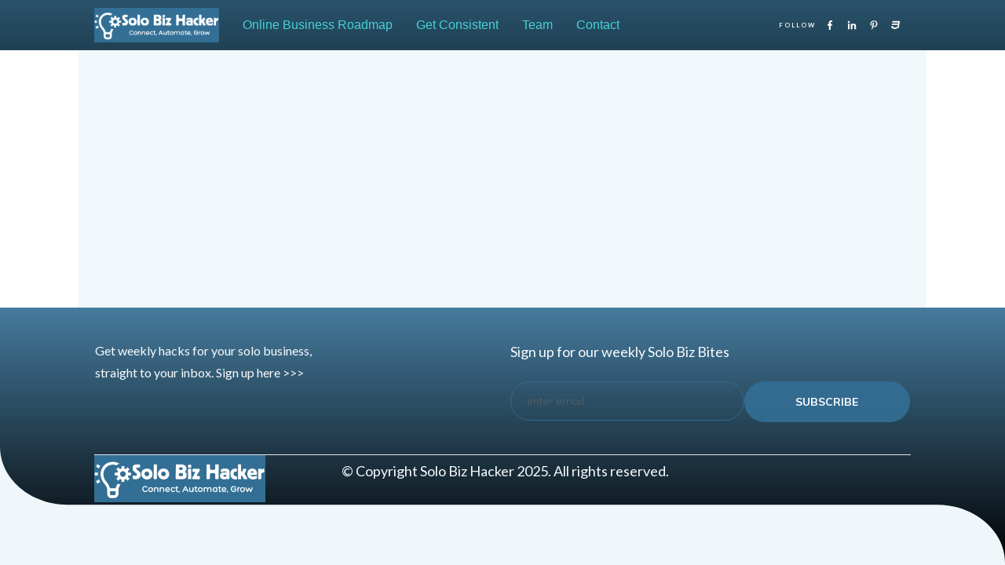

--- FILE ---
content_type: text/css; charset=utf-8
request_url: https://solobizhacker.com/wp-content/uploads/thrive/theme-template-1746560697.css?ver=10.4.2
body_size: 40579
content:
@media (min-width: 300px){.tve-theme-3049 #wrapper { --header-background-width: 100%; --footer-background-width: 100%; --bottom-background-width: 100%; --top-background-width: 100%; }.tve-theme-3049 .bottom-section .section-background { background-image: linear-gradient(var(--tcb-skin-color-18), var(--tcb-skin-color-18)), url("https://solobizhacker.com/wp-content/uploads/thrive-theme/images/img_bottom_03-1.jpg") !important; background-size: auto, cover !important; background-position: 50% 50%, 50% 50% !important; background-attachment: scroll, fixed !important; background-repeat: no-repeat, no-repeat !important; }.tve-theme-3049 .bottom-section .section-content { justify-content: center; display: flex; flex-direction: column; --tve-color: rgb(255, 255, 255); text-align: left; min-height: 375px !important; padding: 20px !important; }.tve-theme-3049 .bottom-section [data-css="tve-u-16eb7f0b034"] { float: none; z-index: 3; position: relative; --tve-font-weight: var(--g-bold-weight, bold); --tve-font-family: Muli; --g-regular-weight: 400; --g-bold-weight: 600; --tve-font-size: 12px; --tve-text-transform: uppercase; --tve-letter-spacing: 1px; margin: 0px auto !important; }.tve-theme-3049 .bottom-section [data-css="tve-u-16eb7f0b034"] .tcb-button-link { border: 2px solid rgb(255, 255, 255); border-radius: 100px; overflow: hidden; letter-spacing: var(--tve-letter-spacing, 1px); background-color: transparent !important; padding: 20px !important; }:not(#tve) .tve-theme-3049 .bottom-section [data-css="tve-u-1705d95f22d"] { color: rgb(255, 255, 255) !important; --tcb-applied-color: rgb(255, 255, 255) !important; padding-bottom: 0px !important; margin-bottom: 0px !important; font-size: 46px !important; font-weight: var(--g-bold-weight, bold) !important; }.tve-theme-3049 .bottom-section [data-css="tve-u-1705d967199"] { float: none; padding: 0px !important; margin-bottom: 30px !important; margin-left: auto !important; margin-right: auto !important; background-color: transparent !important; }:not(#tve) .tve-theme-3049 .bottom-section [data-css="tve-u-16eb7f0b034"] .tcb-button-link span { font-weight: var(--tve-font-weight, var(--g-bold-weight, bold)); text-transform: var(--tve-text-transform, uppercase); }:not(#tve) .tve-theme-3049 .bottom-section [data-css="tve-u-16eb7f0b034"] .tcb-button-link { font-family: var(--tve-font-family, Muli); font-size: var(--tve-font-size, 12px) !important; }:not(#tve) .tve-theme-3049 .bottom-section [data-css="tve-u-1707d9d150c"] { font-size: 15px !important; }:not(#layout) .tve-theme-3049 .main-container { --separator-size: 50px; }.tve-theme-3049 .top-section .section-background { background-image: repeating-linear-gradient(135deg, rgba(0, 0, 0, 0.02), rgba(0, 0, 0, 0.02) 3px, transparent 3px, transparent 6px) !important; background-size: auto !important; background-position: 50% 50% !important; background-attachment: scroll !important; background-repeat: repeat !important; }.tve-theme-3049 .top-section .section-content { justify-content: center; display: flex; flex-direction: column; min-height: 1px !important; padding: 40px 20px !important; }.tve-theme-3049 .top-section [data-css="tve-u-16ef4edc1c5"] { background-size: cover !important; background-position: 50% 50% !important; background-attachment: scroll !important; background-repeat: no-repeat !important; background-image: url("https://solobizhacker.com/wp-content/uploads/2024/05/blog-featured-image-template-1.png?dynamic_featured=1&size=full") !important; }.tve-theme-3049 .top-section [data-css="tve-u-16ef4eee70c"] { margin-top: 0px !important; padding: 0px !important; margin-bottom: 10px !important; }.tve-theme-3049 .top-section [data-css="tve-u-16ef4ef0740"] { min-height: 400px !important; }.tve-theme-3049 .top-section [data-css="tve-u-16ef4ef87a7"] { padding: 0px !important; }.tve-theme-3049 .top-section [data-css="tve-u-16ef4ef8a0a"] { margin: 0px !important; }.tve-theme-3049 .top-section [data-css="tve-u-16ef4effcba"] { padding: 0px !important; }:not(#tve) .tve-theme-3049 .top-section [data-css="tve-u-16ef4f1770f"] { letter-spacing: 5px; padding-bottom: 0px !important; margin-bottom: 0px !important; font-size: 11px !important; text-transform: uppercase !important; padding-top: 0px !important; margin-top: 0px !important; }:not(#tve) .tve-theme-3049 .top-section [data-css="tve-u-16ef4ef8a0a"] p, :not(#tve) .tve-theme-3049 .top-section [data-css="tve-u-16ef4ef8a0a"] li, :not(#tve) .tve-theme-3049 .top-section [data-css="tve-u-16ef4ef8a0a"] blockquote, :not(#tve) .tve-theme-3049 .top-section [data-css="tve-u-16ef4ef8a0a"] address, :not(#tve) .tve-theme-3049 .top-section [data-css="tve-u-16ef4ef8a0a"] .tcb-plain-text, :not(#tve) .tve-theme-3049 .top-section [data-css="tve-u-16ef4ef8a0a"] label, :not(#tve) .tve-theme-3049 .top-section [data-css="tve-u-16ef4ef8a0a"] h1, :not(#tve) .tve-theme-3049 .top-section [data-css="tve-u-16ef4ef8a0a"] h2, :not(#tve) .tve-theme-3049 .top-section [data-css="tve-u-16ef4ef8a0a"] h3, :not(#tve) .tve-theme-3049 .top-section [data-css="tve-u-16ef4ef8a0a"] h4, :not(#tve) .tve-theme-3049 .top-section [data-css="tve-u-16ef4ef8a0a"] h5, :not(#tve) .tve-theme-3049 .top-section [data-css="tve-u-16ef4ef8a0a"] h6 { color: rgb(110, 110, 110); --tcb-applied-color: var$(--tcb-skin-color-5); }.tve-theme-3049 .top-section [data-css="tve-u-16ef4ef87a7"] > .tcb-flex-col > .tcb-col { justify-content: center; }.tve-theme-3049 .main-container { padding: 20px 10px !important; }.tve-theme-3049 .sidebar-section .section-content { text-align: center; padding: 20px 10px !important; }.tve-theme-3049 .sidebar-section .section-background { border-radius: 5px; overflow: hidden; background-color: rgb(255, 255, 255) !important; }.tve-theme-3049 .sidebar-section [data-css="tve-u-17062ed45ad"] { margin-top: 0px !important; margin-bottom: 20px !important; }:not(#tve) .tve-theme-3049 .sidebar-section [data-css="tve-u-17062fc2822"] { padding-bottom: 0px !important; margin-bottom: 0px !important; }.tve-theme-3049 .sidebar-section .tcb-post-list[data-css="tve-u-170630a041f"] .post-wrapper.thrv_wrapper { width: calc(100% + 0px); }.tve-theme-3049 .sidebar-section .tcb-post-list[data-css="tve-u-170630a041f"] .post-wrapper.thrv_wrapper:nth-child(n+2) { margin-top: 10px !important; }.tve-theme-3049 .sidebar-section [data-css="tve-u-170630a041f"].tcb-post-list .post-wrapper { box-shadow: none; border-left: none; padding: 10px 10px 10px 0px !important; }:not(#tve) .tve-theme-3049 .sidebar-section [data-css="tve-u-170630a041f"].tcb-post-list [data-css="tve-u-170630a0422"] { padding-top: 0px !important; margin-top: 0px !important; padding-bottom: 0px !important; margin-bottom: 0px !important; font-size: 16px !important; line-height: 1.6em !important; }.tve-theme-3049 .sidebar-section [data-css="tve-u-170630a041f"] { max-width: 300px; margin-bottom: 40px !important; margin-top: 0px !important; }.tve-theme-3049 .sidebar-section .tcb-post-list[data-css="tve-u-170630a041f"] .post-wrapper.thrv_wrapper:not(:nth-child(n+2)) { margin-top: 0px !important; }.tve-theme-3049 .sidebar-section .tcb-post-list[data-css="tve-u-170630a041f"] .post-wrapper.thrv_wrapper:nth-child(n) { margin-right: 0px !important; }.tve-theme-3049 .sidebar-section [data-css="tve-u-170630cf596"] { float: left; z-index: 3; position: relative; margin: 0px auto 40px !important; }.tve-theme-3049 .sidebar-section [data-css="tve-u-170630cf596"] .tve_social_items { font-size: 11px !important; }.tve-theme-3049 .sidebar-section [data-css="tve-u-170630d2fc3"] { margin-top: 0px !important; margin-bottom: 10px !important; }.tve-theme-3049 .sidebar-section [data-css="tve-u-1707d79d68c"] .thrive-dynamic-styled-list-item { justify-content: flex-start; padding-bottom: 17px !important; margin-left: 0px !important; }.tve-theme-3049 .sidebar-section [data-css="tve-u-1707d79d68c"] { float: left; --tve-font-weight: var(--g-regular-weight, normal); --tve-font-family: inherit; --g-regular-weight: var(--tve-font-weight, var(--g-regular-weight, normal)); z-index: 3; position: relative; --tve-font-size: 16px; width: 100%; margin-left: auto !important; margin-right: auto !important; }:not(#tve) .tve-theme-3049 .sidebar-section [data-css="tve-u-1707d79d68c"] p, :not(#tve) .tve-theme-3049 .sidebar-section [data-css="tve-u-1707d79d68c"] li, :not(#tve) .tve-theme-3049 .sidebar-section [data-css="tve-u-1707d79d68c"] blockquote, :not(#tve) .tve-theme-3049 .sidebar-section [data-css="tve-u-1707d79d68c"] address, :not(#tve) .tve-theme-3049 .sidebar-section [data-css="tve-u-1707d79d68c"] .tcb-plain-text, :not(#tve) .tve-theme-3049 .sidebar-section [data-css="tve-u-1707d79d68c"] label { font-weight: var(--tve-font-weight, var(--g-regular-weight, normal)); font-family: var(--tve-font-family, inherit); font-size: var(--tve-font-size, 16px); }:not(#tve) .tve-theme-3049 .sidebar-section [data-css="tve-u-170630a041f"].tcb-post-list [data-css="tve-u-17086a5066e"] { color: inherit !important; }.tve-theme-3049 .sidebar-section .tcb-post-list[data-css="tve-u-170630a041f"] .post-wrapper.thrv_wrapper:not(:nth-child(n)) { margin-right: 30px !important; }.tve-theme-3049 .content-section .section-content { padding: 20px 10px !important; }.tve-theme-3049 .content-section [data-css="tve-u-16f805e6958"] { margin-top: 30px !important; margin-bottom: 15px !important; }:not(#tve) .tve-theme-3049 .content-section [data-css="tve-u-16f84479eb3"] { letter-spacing: 4px; padding-bottom: 0px !important; margin-bottom: 0px !important; padding-top: 0px !important; margin-top: 0px !important; font-size: 12px !important; font-weight: var(--g-regular-weight, normal) !important; color: rgb(176, 176, 176) !important; --tcb-applied-color: rgb(176, 176, 176) !important; text-decoration: none !important; text-transform: uppercase !important; }:not(#tve) .tve-theme-3049 .content-section [data-css="tve-u-16f845fe58e"] { font-family: inherit !important; font-size: 11px !important; font-weight: var(--g-bold-weight, bold) !important; --eff-color: rgb(47, 138, 231) !important; --eff-faded: rgba(47, 138, 231, 0.6) !important; --eff-ensure-contrast: rgba(47, 138, 231, 0.6) !important; --eff-ensure-contrast-complement: rgba(140, 47, 231, 0.6) !important; box-shadow: none !important; border-bottom: none !important; background-image: linear-gradient(to right, transparent 0%, var(--eff-faded) 35%, var(--eff-color) 50%, var(--eff-faded) 65%, transparent 100%) !important; background-position: 50% 100% !important; background-size: 0px 0.1em !important; background-repeat: no-repeat !important; background-attachment: initial !important; background-origin: initial !important; background-clip: initial !important; background-color: initial !important; text-decoration: none !important; animation: 0s ease 0s 1 normal none running none !important; transition: background-size 0.15s ease 0.05s !important; padding-left: 0px !important; --eff: gr-fade !important; color: var(--tcb-skin-color-0) !important; }.tve-theme-3049 .content-section [data-css="tve-u-16f8461e38c"] { padding: 0px !important; }.tve-theme-3049 .content-section [data-css="tve-u-16f848e799b"] { text-transform: uppercase !important; font-size: 11px !important; --tcb-applied-color: rgb(176, 176, 176) !important; }.tve-theme-3049 .content-section [data-css="tve-u-16f848ee7e9"] { --tcb-applied-color: rgb(176, 176, 176) !important; }.tve-theme-3049 .content-section [data-css="tve-u-16f84a07746"] { width: 42px; margin-top: 0px !important; margin-bottom: 0px !important; }.tve-theme-3049 .content-section [data-css="tve-u-16f84a07bd6"] { max-width: 15.4%; }.tve-theme-3049 .content-section [data-css="tve-u-16f84a07c06"] { max-width: 33.3%; }.tve-theme-3049 .content-section [data-css="tve-u-16f84a0a423"] { margin-left: -8px; padding: 0px !important; }.tve-theme-3049 .content-section [data-css="tve-u-16f84a0a72b"] { float: none; z-index: 3; position: relative; max-width: 400px; margin: 0px auto !important; }.tve-theme-3049 .content-section [data-css="tve-u-16f84a0a423"] > .tcb-flex-col > .tcb-col { justify-content: center; }.tve-theme-3049 .content-section [data-css="tve-u-16f84a200fd"] { max-width: 51.3%; }.tve-theme-3049 .content-section [data-css="tve-u-16f84a227e2"] { padding: 0px 0px 0px 5px !important; border-left: 1px solid rgba(0, 0, 0, 0.2) !important; }:not(#tve) .tve-theme-3049 .content-section [data-css="tve-u-16f84a22eab"] { letter-spacing: 3px; padding-top: 0px !important; margin-top: 0px !important; padding-bottom: 0px !important; margin-bottom: 0px !important; font-size: 11px !important; text-transform: none !important; }.tve-theme-3049 .content-section [data-css="tve-u-16f84a4918c"] .tve_social_items { font-size: 11px !important; }.tve-theme-3049 .content-section [data-css="tve-u-16f84a4918c"] { float: none; padding: 0px !important; margin: 0px auto !important; }.tve-theme-3049 .content-section [data-css="tve-u-16f84a0a423"] > .tcb-flex-col { padding-left: 8px; }.tve-theme-3049 .content-section [data-css="tve-u-1708154523d"] { padding: 8px !important; background-image: repeating-linear-gradient(135deg, rgba(0, 0, 0, 0.08), rgba(0, 0, 0, 0.08) 3px, transparent 3px, transparent 6px) !important; background-size: auto !important; background-position: 50% 50% !important; background-attachment: scroll !important; background-repeat: repeat !important; margin-bottom: 40px !important; }.tve-theme-3049 .content-section [data-css="tve-u-17081545240"] { margin: 0px !important; background-color: rgb(255, 255, 255) !important; }:not(#tve) .tve-theme-3049 .content-section [data-css="tve-u-17081545240"] p, :not(#tve) .tve-theme-3049 .content-section [data-css="tve-u-17081545240"] li, :not(#tve) .tve-theme-3049 .content-section [data-css="tve-u-17081545240"] blockquote, :not(#tve) .tve-theme-3049 .content-section [data-css="tve-u-17081545240"] address, :not(#tve) .tve-theme-3049 .content-section [data-css="tve-u-17081545240"] .tcb-plain-text, :not(#tve) .tve-theme-3049 .content-section [data-css="tve-u-17081545240"] label { font-style: normal; }.tve-theme-3049 .content-section [data-css="tve-u-17081545240"] p { padding: 0px !important; margin: 0px !important; }.tve-theme-3049 .content-section [data-css="tve-u-17081545242"] { margin-left: -20px; padding: 20px !important; }.tve-theme-3049 .content-section [data-css="tve-u-17081545242"] > .tcb-flex-col { padding-left: 20px; }.tve-theme-3049 .content-section [data-css="tve-u-17081545244"] { max-width: 20.6%; }.tve-theme-3049 .content-section [data-css="tve-u-17081545246"] { width: 132px; float: none; margin: 0px auto 15px !important; }.tve-theme-3049 .content-section [data-css="tve-u-17081545247"] { float: none; padding: 0px 0px 0px 6px !important; margin-left: auto !important; margin-right: auto !important; }.tve-theme-3049 .content-section [data-css="tve-u-17081545247"] .tve_social_items { font-size: 10px !important; }.tve-theme-3049 .content-section [data-css="tve-u-17081545249"] { max-width: 79.4%; }.tve-theme-3049 .content-section [data-css="tve-u-1708154524b"] { padding: 0px !important; }:not(#tve) .tve-theme-3049 .content-section [data-css="tve-u-1708154524c"] { --tcb-applied-color: rgb(164, 164, 164); letter-spacing: 2px; color: rgb(164, 164, 164) !important; font-size: 14px !important; }.tve-theme-3049 .content-section [data-css="tve-u-1708154524e"] { padding: 0px !important; margin-bottom: 20px !important; }:not(#tve) .tve-theme-3049 .content-section [data-css="tve-u-17081545250"] { padding-bottom: 0px !important; margin-bottom: 0px !important; }.tve-theme-3049 .content-section [data-css="tve-u-17081545253"] { padding: 0px !important; }:not(#tve) .tve-theme-3049 .content-section [data-css="tve-u-17081545255"] { font-size: 16px !important; }.tve-theme-3049 .content-section .comment-respond { padding-top: 0px !important; }.tve-theme-3049 .content-section [data-css="tve-u-1735d4a746c"] { float: none; margin: 0px auto 40px !important; }.tve-theme-3049 .content-section [data-css="tve-u-1746d33d84d"] { float: none; margin: 0px auto !important; }.tve-theme-3049 .content-section [data-css="tve-u-1746d33d84e"] { padding-top: 0px !important; padding-bottom: 0px !important; }.tve-theme-3049 .content-section [data-css="tve-u-1746d33d84f"] { padding-left: 0px !important; padding-right: 0px !important; }.tve-theme-3049 .content-section [data-css="tve-u-1746d33d853"] { padding-left: 0px !important; padding-right: 0px !important; }.tve-theme-3049 .content-section [data-css="tve-u-1746d33d854"]::after { clear: both; }.tve-theme-3049 .content-section [data-css="tve-u-1746d33d850"]::after { clear: both; }.tve-theme-3049 .content-section [data-css="tve-u-1746d33d84e"] > .tcb-flex-col > .tcb-col { justify-content: center; }.tve-theme-3049 .content-section [data-css="tve-u-1746d33d851"] .tcb-button-link { letter-spacing: var(--tve-letter-spacing, 2px); border-radius: 0px; overflow: hidden; background-image: none !important; --tve-applied-background-image: none !important; padding: 12px !important; background-color: transparent !important; --tve-applied-background-color: transparent !important; }.tve-theme-3049 .content-section [data-css="tve-u-1746d33d851"] .tcb-button-link span { color: rgb(255, 255, 255); --tcb-applied-color: #fff; }:not(#tve) .tve-theme-3049 .content-section [data-css="tve-u-1746d33d851"] .tcb-button-link { font-size: var(--tve-font-size, 16px) !important; }.tve-theme-3049 .content-section [data-css="tve-u-1746d33d851"] { --tve-font-size: 16px; --tcb-local-color-62516: var(--tcb-local-color-49806); --tve-color: rgb(144, 150, 175); --tve-applied---tve-color: rgb(144, 150, 175); --tve-letter-spacing: 2px; float: left; z-index: 3; position: relative; display: block; --tcb-local-color-49806: var(--tcb-skin-color-0); --tcb-local-color-3a0f6: rgb(238, 242, 247); min-width: 150px; margin: 0px auto !important; }:not(#tve) .tve-theme-3049 .content-section [data-css="tve-u-1746d33d851"]:hover .tcb-button-link { background-image: linear-gradient(var(--tcb-local-color-49806), var(--tcb-local-color-49806)) !important; background-size: auto !important; background-position: 50% 50% !important; background-attachment: scroll !important; background-repeat: no-repeat !important; --tve-applied-background-image: linear-gradient(var$(--tcb-local-color-49806), var$(--tcb-local-color-49806)) !important; }:not(#tve) .tve-theme-3049 .content-section [data-css="tve-u-1746d33d851"] .tcb-button-link span { color: var(--tve-color, rgb(144, 150, 175)); --tve-applied-color: var$(--tve-color, rgb(144, 150, 175)); --tcb-applied-color: rgb(144, 150, 175); }:not(#tve) .tve-theme-3049 .content-section [data-css="tve-u-1746d33d851"]:hover .tcb-button-link span { color: var(--tve-color, rgb(255, 255, 255)) !important; --tve-applied-color: var$(--tve-color, rgb(255, 255, 255)) !important; --tcb-applied-color: rgb(255, 255, 255) !important; }:not(#tve) .tve-theme-3049 .content-section [data-css="tve-u-1746d33d851"]:hover { --tve-color: rgb(255, 255, 255) !important; --tve-applied---tve-color: rgb(255, 255, 255) !important; }.tve-theme-3049 .content-section [data-css="tve-u-1746d33d852"] { --tcb-local-color-icon: rgb(144, 150, 175); --tcb-local-color-var: rgb(144, 150, 175); --tve-icon-size: 14px; font-size: 14px; width: 14px; height: 14px; border: 1px solid rgb(222, 222, 222); --tve-applied-border: 1px solid rgb(222, 222, 222); border-radius: 5px; overflow: hidden; padding: 5px !important; }.tve-theme-3049 .content-section [data-css="tve-u-1746d33d855"] .tcb-button-link { letter-spacing: var(--tve-letter-spacing, 2px); border-radius: 0px; overflow: hidden; background-image: none !important; --tve-applied-background-image: none !important; padding: 12px !important; background-color: transparent !important; --tve-applied-background-color: transparent !important; }.tve-theme-3049 .content-section [data-css="tve-u-1746d33d855"] .tcb-button-link span { color: rgb(255, 255, 255); --tcb-applied-color: #fff; }:not(#tve) .tve-theme-3049 .content-section [data-css="tve-u-1746d33d855"] .tcb-button-link { font-size: var(--tve-font-size, 16px) !important; }.tve-theme-3049 .content-section [data-css="tve-u-1746d33d855"] { --tve-font-size: 16px; --tcb-local-color-62516: var(--tcb-local-color-49806); --tve-color: rgb(144, 150, 175); --tve-applied---tve-color: rgb(144, 150, 175); --tve-letter-spacing: 2px; float: right; z-index: 3; position: relative; display: block; --tcb-local-color-49806: var(--tcb-skin-color-0); --tcb-local-color-3a0f6: rgb(238, 242, 247); min-width: 150px; margin: 0px auto !important; }:not(#tve) .tve-theme-3049 .content-section [data-css="tve-u-1746d33d855"]:hover .tcb-button-link { background-image: linear-gradient(var(--tcb-local-color-49806), var(--tcb-local-color-49806)) !important; background-size: auto !important; background-position: 50% 50% !important; background-attachment: scroll !important; background-repeat: no-repeat !important; --tve-applied-background-image: linear-gradient(var$(--tcb-local-color-49806), var$(--tcb-local-color-49806)) !important; }:not(#tve) .tve-theme-3049 .content-section [data-css="tve-u-1746d33d855"] .tcb-button-link span { color: var(--tve-color, rgb(144, 150, 175)); --tve-applied-color: var$(--tve-color, rgb(144, 150, 175)); --tcb-applied-color: rgb(144, 150, 175); }:not(#tve) .tve-theme-3049 .content-section [data-css="tve-u-1746d33d855"]:hover .tcb-button-link span { color: var(--tve-color, rgb(255, 255, 255)) !important; --tve-applied-color: var$(--tve-color, rgb(255, 255, 255)) !important; --tcb-applied-color: rgb(255, 255, 255) !important; }:not(#tve) .tve-theme-3049 .content-section [data-css="tve-u-1746d33d855"]:hover { --tve-color: rgb(255, 255, 255) !important; --tve-applied---tve-color: rgb(255, 255, 255) !important; }.tve-theme-3049 .content-section [data-css="tve-u-1746d33d856"] { --tcb-local-color-icon: rgb(144, 150, 175); --tcb-local-color-var: rgb(144, 150, 175); --tve-icon-size: 14px; font-size: 14px; width: 14px; height: 14px; border: 1px solid rgb(222, 222, 222); --tve-applied-border: 1px solid rgb(222, 222, 222); border-radius: 5px; overflow: hidden; padding: 5px !important; }.tve-theme-2987 #wrapper { --header-background-width: 100%; --footer-background-width: 100%; }.tve-theme-2987 .content-section .section-background { background-image: linear-gradient(var(--tcb-skin-color-19), var(--tcb-skin-color-19)) !important; background-size: auto !important; background-position: 50% 50% !important; background-attachment: scroll !important; background-repeat: no-repeat !important; --background-image: linear-gradient(var(--tcb-skin-color-19), var(--tcb-skin-color-19)) !important; --background-size: auto auto !important; --background-position: 50% 50% !important; --background-attachment: scroll !important; --background-repeat: no-repeat !important; --tve-applied-background-image: linear-gradient(var$(--tcb-skin-color-19), var$(--tcb-skin-color-19)) !important; }.tve-theme-2987 .sidebar-section .section-background { background-image: linear-gradient(var(--tcb-skin-color-20), var(--tcb-skin-color-20)) !important; background-size: auto !important; background-position: 50% 50% !important; background-attachment: scroll !important; background-repeat: no-repeat !important; --background-image: linear-gradient(var(--tcb-skin-color-20), var(--tcb-skin-color-20)) !important; --background-size: auto auto !important; --background-position: 50% 50% !important; --background-attachment: scroll !important; --background-repeat: no-repeat !important; --tve-applied-background-image: linear-gradient(var$(--tcb-skin-color-20), var$(--tcb-skin-color-20)) !important; }.tve-theme-2986 #wrapper { --header-background-width: 100%; --footer-background-width: 100%; }.tve-theme-2986 .content-section [data-css="tve-u-18e141db963"] { display: block; --tve-alignment: center; float: none; background-image: none !important; --background-image: none !important; --tve-applied-background-image: none !important; margin-left: 25px !important; margin-right: auto !important; }.tve-theme-2986 .content-section .section-background { background-image: linear-gradient(var(--tcb-skin-color-19), var(--tcb-skin-color-19)) !important; background-size: auto !important; background-position: 50% 50% !important; background-attachment: scroll !important; background-repeat: no-repeat !important; --background-image: linear-gradient(var(--tcb-skin-color-19), var(--tcb-skin-color-19)) !important; --background-size: auto auto !important; --background-position: 50% 50% !important; --background-attachment: scroll !important; --background-repeat: no-repeat !important; --tve-applied-background-image: linear-gradient(var$(--tcb-skin-color-19), var$(--tcb-skin-color-19)) !important; }:not(#layout) .tve-theme-2986 #wrapper { --layout-content-width: 1080px; --layout-background-width: 1080px; }.tve-theme-2602 .main-container { padding: 20px 10px !important; }.tve-theme-2602 #wrapper { --top-background-width:100%; --footer-background-width:100%; --bottom-background-width:100%; --header-background-width:100%; }:not(#layout) .tve-theme-2602 .main-container { --separator-size:40px; }.tve-theme-2602 .content-section [data-css="tve-u-16ec5d248bb"] { left: 0px; padding: 0px !important; margin-top: 0px !important; margin-bottom: 0px !important; }.tve-theme-2602 .content-section { margin-top: 0px !important; }.tve-theme-2602 .content-section .section-content { --g-regular-weight:400; --g-bold-weight:800; padding: 20px 10px 20px 80px !important; }.tve-theme-2602 .content-section .thrv-divider[data-css="tve-u-16ec5fddeba"] .tve_sep { border-width: 1px !important; border-color: rgba(0, 0, 0, 0.06) !important; }.tve-theme-2602 .content-section [data-css="tve-u-16ec6330c3d"] { display: inline-block; padding: 0px !important; }:not(#tve) .tve-theme-2602 .content-section [data-css="tve-u-16ec63322d0"] { letter-spacing: 1px; text-transform: uppercase !important; font-weight: var(--g-bold-weight, bold) !important; font-size: 14px !important; padding-bottom: 0px !important; margin-bottom: 0px !important; padding-top: 0px !important; margin-top: 0px !important; }:not(#tve) .tve-theme-2602 .content-section [data-css="tve-u-16ec63492a5"] { --tcb-applied-color:rgb(153, 153, 153); letter-spacing: 1px; text-transform: none !important; font-weight: var(--g-regular-weight, normal) !important; font-size: 14px !important; padding-bottom: 0px !important; margin-bottom: 0px !important; color: rgb(153, 153, 153) !important; padding-top: 0px !important; margin-top: 0px !important; }.tve-theme-2602 .content-section [data-css="tve-u-16ec634b5e1"] { display: inline-block; padding: 0px !important; margin-right: 15px !important; }.tve-theme-2602 .content-section [data-css="tve-u-16ec635199f"] { --tcb-applied-color:rgb(153, 153, 153); }.tve-theme-2602 .content-section [data-css="tve-u-16ec5fddeba"] { padding-top: 15px !important; padding-bottom: 12px !important; }.tve-theme-2602 .content-section .tcb-post-list[data-css="tve-u-16ecb5f152b"] .post-wrapper.thrv_wrapper { width: calc((100% - 20px) / 2); }.tve-theme-2602 .content-section [data-css="tve-u-16ecb5f152b"].tcb-post-list .post-wrapper { border-bottom: 1px solid rgba(0, 0, 0, 0); padding-bottom: 20px !important; }.tve-theme-2602 .content-section [data-css="tve-u-16ecb5f152b"].tcb-post-list [data-css="tve-u-16ecb5f1530"] { --g-regular-weight:400; --g-bold-weight:600; margin-bottom: 0px !important; margin-top: 0px !important; }.tve-theme-2602 .content-section [data-css="tve-u-16ecb5f152b"].tcb-post-list [data-css="tve-u-16ecb5f152e"] { background-image: url("https://solobizhacker.com/wp-content/uploads/thrive-theme/images/Post-4_featured-1024x373-1.jpg?dynamic_featured=1&size=large") !important; background-size: cover !important; background-position: 50% 50% !important; background-attachment: scroll !important; background-repeat: no-repeat !important; }.tve-theme-2602 .content-section [data-css="tve-u-16ecb5f152b"].tcb-post-list [data-css="tve-u-16ecb5f152d"] { margin-top: 0px !important; margin-bottom: 8px !important; }.tve-theme-2602 .content-section [data-css="tve-u-16ecb5f152b"].tcb-post-list .thrv-content-box [data-css="tve-u-16ecb5f152f"] { min-height: 124px; }.tve-theme-2602 .content-section [data-css="tve-u-16ecb5f152b"].tcb-post-list .tcb-post-title[data-css="tve-u-16ecb5f1530"] a, .tve-theme-2602 .content-section [data-css="tve-u-16ecb5f152b"].tcb-post-list .tcb-post-title[data-css="tve-u-16ecb5f1530"] { --tcb-applied-color:var$(--tcb-skin-color-4); font-weight: 600 !important; font-family: Literata !important; color: var(--tcb-skin-color-4) !important; font-size: 18px !important; }.tve-theme-2602 .content-section .tcb-post-list[data-css="tve-u-16ecb5f152b"] .post-wrapper.thrv_wrapper:not(:nth-child(n+3)) { margin-top: 0px !important; }.tve-theme-2602 .content-section .tcb-post-list[data-css="tve-u-16ecb5f152b"] .post-wrapper.thrv_wrapper:not(:nth-child(2n)) { margin-right: 20px !important; }.tve-theme-2602 .content-section .tcb-post-list[data-css="tve-u-16ecb5f152b"] .post-wrapper.thrv_wrapper:nth-child(2n) { margin-right: 0px !important; }.tve-theme-2602 .content-section .thrv-divider[data-css="tve-u-16ecb61f672"] .tve_sep { border-width: 1px !important; border-color: rgba(0, 0, 0, 0.06) !important; }.tve-theme-2602 .content-section [data-css="tve-u-16ecb61f672"] { padding-top: 15px !important; padding-bottom: 15px !important; margin-bottom: 30px !important; }.tve-theme-2602 .content-section [data-css="tve-u-16ecb5f152b"] { margin-bottom: 60px !important; }.tve-theme-2602 .content-section [data-css="tve-u-170199bd58e"] .tve_social_items { font-size: 10px !important; }.tve-theme-2602 .content-section [data-css="tve-u-170199bd58e"] { top: 0px; left: 0px; float: none; margin: 0px auto !important; padding-left: 1px !important; }:not(#tve) .tve-theme-2602 .content-section [data-css="tve-u-170199ce799"] { padding-bottom: 0px !important; margin-bottom: 0px !important; }.tve-theme-2602 .content-section [data-css="tve-u-170199bd58e"] .tve_social_items .tve_s_item { margin-bottom: 10px; display: table; }.tve-theme-2602 .content-section [data-css="tve-u-170199f5045"] { font-size: 16px; top: 0px; left: 0px; width: 16px; height: 16px; margin: 0px 0px 9px 8px !important; }:not(#tve) .tve-theme-2602 .content-section [data-css="tve-u-170199f5045"] > :first-child { color: rgb(221, 221, 221); }.tve-theme-2602 .content-section [data-css="tve-u-17019a634b0"] { float: left; z-index: 3; top: 30px; left: 10px; padding: 0px !important; margin: 0px !important; position: absolute !important; }.tve-theme-2602 .content-section .comment-respond { padding-top: 0px !important; }.tve-theme-2602 .content-section .comment-form-reply-title-wrapper { margin-bottom: 20px !important; }.tve-theme-2602 .content-section .theme-comments-logged-in-as-wrapper { margin-bottom: 5px !important; }.tve-theme-2602 .content-section .comment-form-text textarea { border-radius: 0px; overflow: hidden; border: 1px solid var(--tcb-skin-color-14); font-weight: var(--tve-font-weight, var(--g-regular-weight, normal)); font-family: var(--tve-font-family, Muli); color: var(--tve-color, var(--tcb-skin-color-5)); --tcb-applied-color:var$(--tcb-skin-color-5); background-color: rgb(255, 255, 255) !important; padding: 20px 15px !important; margin-top: 10px !important; margin-bottom: 10px !important; }.tve-theme-2602 .content-section .comment-form .comment-form-submit button { font-size: var(--tve-font-size, 11px); text-transform: var(--tve-text-transform, uppercase); font-weight: var(--tve-font-weight, var(--g-bold-weight, bold)); font-family: var(--tve-font-family, Muli); color: var(--tve-color, var(--tcb-skin-color-0)); --tcb-applied-color:var$(--tcb-skin-color-0); border: 1px solid var(--tcb-skin-color-18); border-radius: 0px; overflow: hidden; letter-spacing: var(--tve-letter-spacing, 2px); padding: 15px 35px !important; }.tve-theme-2602 .content-section .comment-form .comment-form-submit { --tve-font-size:11px; --tve-text-transform:uppercase; --tve-font-weight:var(--g-bold-weight, bold); --tve-font-family:Muli; --tve-color:var(--tcb-skin-color-0); --tve-letter-spacing:2px; --g-bold-weight:700; --g-regular-weight:300; margin-top: 0px !important; margin-bottom: 20px !important; }:not(#tve) .tve-theme-2602 .content-section .comment-form .comment-form-submit:hover button { background-color: var(--tcb-skin-color-0) !important; color: var(--tve-color, rgb(255, 255, 255)) !important; --tcb-applied-color:rgb(255, 255, 255) !important; border: 1px solid var(--tcb-skin-color-0) !important; }:not(#tve) .tve-theme-2602 .content-section .comment-form .comment-form-submit:hover { --tve-color:rgb(255, 255, 255) !important; }.tve-theme-2602 .content-section .comment-form-text { --tve-font-weight:var(--g-regular-weight, normal); --tve-font-family:Muli; --g-regular-weight:300; --g-bold-weight:700; --tve-color:var(--tcb-skin-color-5); }:not(#tve) .tve-theme-2602 .content-section [data-css="tve-u-17081459925"] { padding-bottom: 0px !important; margin-bottom: 0px !important; }:not(#tve) .tve-theme-2602 .content-section [data-css="tve-u-1708145a1c4"] { padding-top: 0px !important; margin-top: 0px !important; padding-bottom: 0px !important; margin-bottom: 0px !important; font-size: 14px !important; }:not(#tve) .tve-theme-2602 .content-section .comment-list .reply .tcb-button-link span { color: var(--tve-color, var(--tcb-skin-color-0)); --tcb-applied-color:var$(--tcb-skin-color-0); text-transform: var(--tve-text-transform, uppercase); }.tve-theme-2602 .content-section .comment-list .reply { --tve-color:var(--tcb-skin-color-0); --tve-text-transform:uppercase; --tve-font-size:11px; --tve-letter-spacing:2px; }:not(#tve) .tve-theme-2602 .content-section :not(#tve) .comment-list .reply:hover .tcb-button-link span { color: var(--tve-color, rgb(255, 255, 255)) !important; --tcb-applied-color:rgb(255, 255, 255) !important; }:not(#tve) .tve-theme-2602 .content-section .comment-list .reply:hover { --tve-color:rgb(255, 255, 255) !important; }:not(#tve) .tve-theme-2602 .content-section .comment-list .reply:hover .tcb-button-link { border: 1px solid var(--tcb-skin-color-18) !important; background-color: var(--tcb-skin-color-0) !important; }:not(#tve) .tve-theme-2602 .content-section .comment-list > .comment { font-size: 14px !important; }.tve-theme-2602 .content-section .comment-list .reply .tcb-button-link { overflow: hidden; letter-spacing: var(--tve-letter-spacing, 2px); border: 1px solid var(--tcb-skin-color-18) !important; border-radius: 0px !important; }:not(#tve) .tve-theme-2602 .content-section .comment-list .reply .tcb-button-link { font-size: var(--tve-font-size, 11px) !important; }.tve-theme-2602 .sidebar-section [data-css="tve-u-17066f3f202"] { background-color: var(--tcb-skin-color-9) !important; background-image: none !important; }.tve-theme-2602 .sidebar-section .section-background { background-color: rgb(255, 255, 255) !important; }.tve-theme-2602 .sidebar-section .section-content { padding: 20px 10px !important; }.tve-theme-2602 .sidebar-section [data-css="tve-u-17066fc9dda"] { margin-bottom: 10px !important; padding: 0px !important; }.tve-theme-2602 .sidebar-section [data-css="tve-u-170670db2de"] { box-shadow: none; opacity: 1; filter: grayscale(0%) brightness(100%) contrast(100%) blur(0px) sepia(0%) invert(0%) saturate(100%) hue-rotate(0deg); background-color: rgb(255, 255, 255) !important; background-image: none !important; border: 3px solid var(--tcb-skin-color-9) !important; }.tve-theme-2602 .sidebar-section [data-css="tve-u-170670dfdd8"] { text-align: center; }:not(#tve) .tve-theme-2602 .sidebar-section [data-css="tve-u-170670eee10"] .tcb-button-link { font-family: var(--tve-font-family, Muli); font-size: var(--tve-font-size, 13px) !important; }.tve-theme-2602 .sidebar-section [data-css="tve-u-170670eee10"] { --tve-font-size:13px; --tve-color:rgb(255, 255, 255); --tve-font-weight:var(--g-bold-weight, bold); --tve-font-family:Muli; --g-regular-weight:400; --g-bold-weight:600; --tve-text-transform:uppercase; --tve-letter-spacing:0px; margin-top: 0px !important; margin-bottom: 0px !important; min-width: 100% !important; }.tve-theme-2602 .sidebar-section [data-css="tve-u-170670eee10"] .tcb-button-link { border: none; border-radius: 0px; overflow: hidden; letter-spacing: var(--tve-letter-spacing, 0px); background-color: var(--tcb-skin-color-0) !important; padding: 17px 25px !important; }:not(#tve) .tve-theme-2602 .sidebar-section [data-css="tve-u-170670eee10"] .tcb-button-link span { color: var(--tve-color, rgb(255, 255, 255)); --tcb-applied-color:rgb(255, 255, 255); font-weight: var(--tve-font-weight, var(--g-bold-weight, bold)); text-transform: var(--tve-text-transform, uppercase); }.tve-theme-2602 .sidebar-section [data-css="tve-u-170671b39c3"] { margin-top: 0px !important; margin-bottom: 40px !important; padding: 25px !important; }.tve-theme-2602 .sidebar-section [data-css="tve-u-170671d4d74"] .thrive-dynamic-styled-list-item { justify-content: flex-start; text-align: left; --tve-font-weight:var(--g-regular-weight, normal); --tve-font-family:Muli; --g-regular-weight:400; --g-bold-weight:500; border-bottom: none; --tve-font-size:16px; --tve-color:var(--tcb-skin-color-16); margin-bottom: 0px !important; padding-bottom: 5px !important; margin-left: 0px !important; }:not(#tve) .tve-theme-2602 .sidebar-section [data-css="tve-u-170671d4d74"] .thrive-dynamic-styled-list-item p, :not(#tve) .tve-theme-2602 .sidebar-section [data-css="tve-u-170671d4d74"] .thrive-dynamic-styled-list-item li, :not(#tve) .tve-theme-2602 .sidebar-section [data-css="tve-u-170671d4d74"] .thrive-dynamic-styled-list-item blockquote, :not(#tve) .tve-theme-2602 .sidebar-section [data-css="tve-u-170671d4d74"] .thrive-dynamic-styled-list-item address, :not(#tve) .tve-theme-2602 .sidebar-section [data-css="tve-u-170671d4d74"] .thrive-dynamic-styled-list-item .tcb-plain-text, :not(#tve) .tve-theme-2602 .sidebar-section [data-css="tve-u-170671d4d74"] .thrive-dynamic-styled-list-item label { font-weight: var(--tve-font-weight, var(--g-regular-weight, normal)); font-family: var(--tve-font-family, Muli); font-size: var(--tve-font-size, 16px); }:not(#tve) .tve-theme-2602 .sidebar-section [data-css="tve-u-170671d4d74"] p, :not(#tve) .tve-theme-2602 .sidebar-section [data-css="tve-u-170671d4d74"] li, :not(#tve) .tve-theme-2602 .sidebar-section [data-css="tve-u-170671d4d74"] blockquote, :not(#tve) .tve-theme-2602 .sidebar-section [data-css="tve-u-170671d4d74"] address, :not(#tve) .tve-theme-2602 .sidebar-section [data-css="tve-u-170671d4d74"] .tcb-plain-text, :not(#tve) .tve-theme-2602 .sidebar-section [data-css="tve-u-170671d4d74"] label { font-weight: var(--tve-font-weight, var(--g-regular-weight, normal)); font-family: var(--tve-font-family, Muli); }.tve-theme-2602 .sidebar-section [data-css="tve-u-170671d4d74"] { --tve-font-weight:var(--g-regular-weight, normal); --tve-font-family:Muli; --g-regular-weight:400; --g-bold-weight:500; margin-bottom: 40px !important; }:not(#tve) .tve-theme-2602 .sidebar-section [data-css="tve-u-170671d4d74"] .thrive-dynamic-styled-list-item p, :not(#tve) .tve-theme-2602 .sidebar-section [data-css="tve-u-170671d4d74"] .thrive-dynamic-styled-list-item li, :not(#tve) .tve-theme-2602 .sidebar-section [data-css="tve-u-170671d4d74"] .thrive-dynamic-styled-list-item blockquote, :not(#tve) .tve-theme-2602 .sidebar-section [data-css="tve-u-170671d4d74"] .thrive-dynamic-styled-list-item address, :not(#tve) .tve-theme-2602 .sidebar-section [data-css="tve-u-170671d4d74"] .thrive-dynamic-styled-list-item .tcb-plain-text, :not(#tve) .tve-theme-2602 .sidebar-section [data-css="tve-u-170671d4d74"] .thrive-dynamic-styled-list-item label, :not(#tve) .tve-theme-2602 .sidebar-section [data-css="tve-u-170671d4d74"] .thrive-dynamic-styled-list-item h1, :not(#tve) .tve-theme-2602 .sidebar-section [data-css="tve-u-170671d4d74"] .thrive-dynamic-styled-list-item h2, :not(#tve) .tve-theme-2602 .sidebar-section [data-css="tve-u-170671d4d74"] .thrive-dynamic-styled-list-item h3, :not(#tve) .tve-theme-2602 .sidebar-section [data-css="tve-u-170671d4d74"] .thrive-dynamic-styled-list-item h4, :not(#tve) .tve-theme-2602 .sidebar-section [data-css="tve-u-170671d4d74"] .thrive-dynamic-styled-list-item h5, :not(#tve) .tve-theme-2602 .sidebar-section [data-css="tve-u-170671d4d74"] .thrive-dynamic-styled-list-item h6 { color: var(--tve-color, var(--tcb-skin-color-16)); --tcb-applied-color:var$(--tcb-skin-color-16); }.tve-theme-2602 .sidebar-section [data-css="tve-u-170671ed5ae"] { margin-top: 0px !important; margin-bottom: 40px !important; }.tve-theme-2602 .sidebar-section [data-css="tve-u-17067200c9c"] { border-radius: 100px; overflow: hidden; float: none; margin: 0px auto 40px !important; background-color: transparent !important; }.tve-theme-2602 .sidebar-section [data-css="tve-u-1706722e266"] { text-align: center; }.tve-theme-2602 .sidebar-section [data-css="tve-u-17067200c9c"] .tve_social_items { font-size: 10px !important; }:not(#tve) .tve-theme-2602 .sidebar-section [data-css="tve-u-170670eee10"]:hover .tcb-button-link { border: none !important; background-image: linear-gradient(rgba(255, 255, 255, 0.1), rgba(255, 255, 255, 0.1)) !important; background-size: auto !important; background-position: 50% 50% !important; background-attachment: scroll !important; background-repeat: no-repeat !important; background-color: var(--tcb-skin-color-0) !important; }:not(#tve) .tve-theme-2602 .sidebar-section [data-css="tve-u-17067931458"] { padding-bottom: 0px !important; margin-bottom: 0px !important; padding-top: 0px !important; margin-top: 0px !important; line-height: 1.5em !important; }.tve-theme-2602 .sidebar-section [data-css="tve-u-170679aaa25"] { width: 600px; float: none; margin-left: auto !important; margin-right: auto !important; }:not(#tve) .tve-theme-2602 .sidebar-section [data-css="tve-u-17067aabf55"] { --g-regular-weight:400; --g-bold-weight:500; padding-bottom: 0px !important; margin-bottom: 0px !important; padding-top: 0px !important; margin-top: 0px !important; font-size: 20px !important; font-family: Literata !important; font-weight: var(--g-bold-weight, bold) !important; color: var(--tcb-skin-color-4) !important; --tcb-applied-color:var$(--tcb-skin-color-4) !important; }.tve-theme-2602 .sidebar-section [data-css="tve-u-17067ab1e02"] { background-color: transparent !important; padding-left: 1px !important; margin-bottom: 10px !important; }:not(#tve) .tve-theme-2602 .sidebar-section [data-css="tve-u-17067ab9379"] { padding-bottom: 0px !important; margin-bottom: 0px !important; padding-top: 0px !important; margin-top: 0px !important; line-height: 1.5em !important; font-size: 16px !important; }:not(#tve) .tve-theme-2602 .sidebar-section [data-css="tve-u-17067ac0875"] input, :not(#tve) .tve-theme-2602 .sidebar-section [data-css="tve-u-17067ac0875"] select { border: none; border-radius: 0px; overflow: hidden; font-family: var(--tve-font-family, Muli); text-align: center; font-size: var(--tve-font-size, 14px); box-shadow: none; background-color: rgb(255, 255, 255) !important; padding: 15px 10px !important; margin-bottom: 0px !important; margin-top: 0px !important; }:not(#tve) .tve-theme-2602 .sidebar-section [data-css="tve-u-17067ac0875"] input, :not(#tve) .tve-theme-2602 .sidebar-section [data-css="tve-u-17067ac0875"] input::placeholder, :not(#tve) .tve-theme-2602 .sidebar-section [data-css="tve-u-17067ac0875"] select { font-weight: var(--tve-font-weight, var(--g-regular-weight, normal)); --tcb-applied-color:rgb(119, 119, 119); color: var(--tve-color, rgb(119, 119, 119)) !important; }.tve-theme-2602 .sidebar-section [data-css="tve-u-17067ac0875"] { --g-regular-weight:400; --g-bold-weight:700; --tve-font-weight:var(--g-regular-weight, normal); --tve-font-family:Muli; --tve-color:rgb(119, 119, 119); --tve-font-size:14px; }:not(#tve) .tve-theme-2602 .sidebar-section [data-css="tve-u-17067accf33"] button { font-size: var(--tve-font-size, 14px); text-transform: var(--tve-text-transform, uppercase); font-weight: var(--tve-font-weight, var(--g-bold-weight, bold)); border: none; color: var(--tve-color, var(--tcb-skin-color-0)); --tcb-applied-color:var$(--tcb-skin-color-0); font-family: var(--tve-font-family, Muli); text-decoration: var(--tve-text-decoration, underline); margin-bottom: 0px !important; margin-top: 0px !important; background-color: transparent !important; padding-top: 15px !important; padding-bottom: 15px !important; }:not(#tve) .tve-theme-2602 .sidebar-section [data-css="tve-u-17067accf33"]:hover button { background-image: linear-gradient(rgba(255, 255, 255, 0.15), rgba(255, 255, 255, 0.15)) !important; background-size: auto !important; background-position: 50% 50% !important; background-attachment: scroll !important; background-repeat: no-repeat !important; text-decoration: var(--tve-text-decoration, underline) !important; }.tve-theme-2602 .sidebar-section [data-css="tve-u-17067accf33"] { --tve-font-size:14px; --tve-text-transform:uppercase; --tve-font-weight:var(--g-bold-weight, bold); --tve-color:var(--tcb-skin-color-0); --tve-font-family:Muli; --g-bold-weight:700; --tve-text-decoration:underline; }.tve-theme-2602 .sidebar-section [data-css="tve-u-17067b095d3"] { margin-bottom: 0px !important; background-color: transparent !important; }:not(#tve) .tve-theme-2602 .sidebar-section [data-css="tve-u-17067b4e564"] button { border-radius: 0px; overflow: hidden; border: 2px solid var(--tcb-skin-color-18); color: rgb(78, 133, 243); --tcb-applied-color:rgb(78, 133, 243); font-size: 14px; text-transform: uppercase; font-weight: var(--g-bold-weight, bold); letter-spacing: 1px; background-color: transparent !important; padding: 15px !important; }:not(#tve) .tve-theme-2602 .sidebar-section [data-css="tve-u-17067b4e564"]:hover button { border: 2px solid rgb(15, 83, 218) !important; color: rgb(15, 83, 218) !important; --tcb-applied-color:rgb(15, 83, 218) !important; }.tve-theme-2602 .sidebar-section [data-css="tve-u-17067b4e566"] { padding-left: 5px !important; padding-right: 5px !important; }:not(#tve) .tve-theme-2602 .sidebar-section [data-css="tve-u-17067b4e569"] input { border-radius: 0px; overflow: hidden; border: 1px solid var(--tcb-skin-color-8); font-size: var(--tve-font-size, 14px); color: var(--tve-color, var(--tcb-skin-color-5)); --tcb-applied-color:var$(--tcb-skin-color-5); text-transform: var(--tve-text-transform, capitalize); letter-spacing: var(--tve-letter-spacing, 0px); font-weight: var(--tve-font-weight, var(--g-regular-weight, normal)); font-family: var(--tve-font-family, Muli); }:not(#tve) .tve-theme-2602 .sidebar-section [data-css="tve-u-17067b4e569"]:hover input { border: 1px solid rgba(97, 143, 234, 0.5) !important; color: rgba(0, 0, 0, 0.85) !important; --tcb-applied-color:rgba(0, 0, 0, 0.85) !important; }.tve-theme-2602 .sidebar-section [data-css="tve-u-17067b4e569"] input { text-transform: uppercase; letter-spacing: 2px; padding: 12px !important; background-color: transparent !important; }.tve-theme-2602 .sidebar-section [data-css="tve-u-17067b5d81d"] { max-width: 100%; background-color: rgb(255, 255, 255) !important; margin-top: 0px !important; margin-bottom: 30px !important; }.tve-theme-2602 .sidebar-section [data-css="tve-u-17067b4e569"] { --tve-text-transform:capitalize; --tve-color:var(--tcb-skin-color-5); --tve-font-size:14px; --tve-letter-spacing:0px; --tve-font-weight:var(--g-regular-weight, normal); --tve-font-family:Muli; --g-regular-weight:300; --g-bold-weight:500; }.tve-theme-2602 .sidebar-section .tcb-post-list[data-css="tve-u-17067be2282"] .post-wrapper.thrv_wrapper { width: calc((100% - 0px) / 1); }.tve-theme-2602 .sidebar-section .tcb-post-list[data-css="tve-u-17067be2282"] .post-wrapper.thrv_wrapper:nth-child(n+2) { margin-top: 15px !important; }.tve-theme-2602 .sidebar-section [data-css="tve-u-17067be2282"].tcb-post-list [data-css="tve-u-17067be2289"] { max-width: 28%; }.tve-theme-2602 .sidebar-section [data-css="tve-u-17067be2282"].tcb-post-list [data-css="tve-u-17067be228d"] { max-width: 72%; }.tve-theme-2602 .sidebar-section [data-css="tve-u-17067be2282"].tcb-post-list [data-css="tve-u-17067be2288"] { margin-left: -15px; padding: 0px !important; }.tve-theme-2602 .sidebar-section [data-css="tve-u-17067be2282"].tcb-post-list [data-css="tve-u-17067be2287"] { margin: 0px !important; }.tve-theme-2602 .sidebar-section [data-css="tve-u-17067be2282"].tcb-post-list [data-css="tve-u-17067be2292"] .tcb-button-link { border: none; border-radius: 0px; overflow: hidden; text-align: left; padding: 0px !important; }:not(#tve) .tve-theme-2602 .sidebar-section [data-css="tve-u-17067be2282"].tcb-post-list [data-css="tve-u-17067be2292"] .tcb-button-link { font-size: var(--tve-font-size, 12px) !important; }:not(#tve) .tve-theme-2602 .sidebar-section [data-css="tve-u-17067be2282"].tcb-post-list [data-css="tve-u-17067be2292"] .tcb-button-link span { color: rgb(153, 153, 153); }:not(#tve) .tve-theme-2602 .sidebar-section [data-css="tve-u-17067be2282"].tcb-post-list [data-css="tve-u-17067be2292"]:hover .tcb-button-link span { color: var(--tve-color, rgb(0, 143, 255)) !important; --tcb-applied-color:rgb(0, 143, 255) !important; }.tve-theme-2602 .sidebar-section [data-css="tve-u-17067be2282"].tcb-post-list [data-css="tve-u-17067be2288"] > .tcb-flex-col { padding-left: 15px; }.tve-theme-2602 .sidebar-section [data-css="tve-u-17067be2288"] > .tcb-flex-col { padding-left: 15px; }.tve-theme-2602 .sidebar-section [data-css="tve-u-17067be2288"] { margin-left: -15px; }:not(#tve) .tve-theme-2602 .sidebar-section [data-css="tve-u-17067be2282"].tcb-post-list [data-css="tve-u-17067be228f"] { padding-top: 0px !important; margin-top: 0px !important; padding-bottom: 0px !important; margin-bottom: 0px !important; font-size: 16px !important; }.tve-theme-2602 .sidebar-section [data-css="tve-u-17067be2282"].tcb-post-list [data-css="tve-u-17067be228e"] { padding: 0px !important; margin-bottom: 4px !important; }:not(#tve) .tve-theme-2602 .sidebar-section [data-css="tve-u-17067be2282"].tcb-post-list [data-css="tve-u-17067be2291"] { font-weight: var(--g-bold-weight, bold) !important; }:not(#tve) .tve-theme-2602 .sidebar-section [data-css="tve-u-17067be2282"].tcb-post-list [data-css="tve-u-17067be2292"]:hover { --tve-color:var(--tcb-skin-color-18) !important; }.tve-theme-2602 .sidebar-section [data-css="tve-u-17067be2282"].tcb-post-list [data-css="tve-u-17067be228b"] { background-image: url("https://solobizhacker.com/wp-content/uploads/thrive-theme/images/Post-4_featured-150x150-1.jpg?dynamic_featured=1&size=thumbnail") !important; background-size: cover !important; background-position: 50% 50% !important; background-attachment: scroll !important; background-repeat: no-repeat !important; }.tve-theme-2602 .sidebar-section [data-css="tve-u-17067be2282"].tcb-post-list [data-css="tve-u-17067be228a"] { margin-top: 0px !important; margin-bottom: 0px !important; padding: 0px !important; }.tve-theme-2602 .sidebar-section [data-css="tve-u-17067be2282"].tcb-post-list .thrv-content-box [data-css="tve-u-17067be228c"] { min-height: 70px !important; }.tve-theme-2602 .sidebar-section [data-css="tve-u-17067be2282"].tcb-post-list [data-css="tve-u-17067be2292"] { --tve-font-size:12px; }.tve-theme-2602 .sidebar-section .tcb-post-list[data-css="tve-u-17067be2282"] .post-wrapper.thrv_wrapper:not(:nth-child(n+2)) { margin-top: 0px !important; }.tve-theme-2602 .sidebar-section .tcb-post-list[data-css="tve-u-17067be2282"] .post-wrapper.thrv_wrapper:nth-child(n) { margin-right: 0px !important; }.tve-theme-2602 .sidebar-section [data-css="tve-u-17067be2282"] { max-width: 300px; margin-bottom: 40px !important; }:not(#tve) .tve-theme-2602 .sidebar-section [data-css="tve-u-17067ac0875"]:hover input, :not(#tve) .tve-theme-2602 .sidebar-section [data-css="tve-u-17067ac0875"]:hover input::placeholder, :not(#tve) .tve-theme-2602 .sidebar-section [data-css="tve-u-17067ac0875"]:hover select { color: var(--tve-color, rgb(48, 48, 48)) !important; --tcb-applied-color:rgb(48, 48, 48) !important; }:not(#tve) .tve-theme-2602 .sidebar-section [data-css="tve-u-17067ac0875"]:hover { --tve-color:rgb(48, 48, 48) !important; }:not(#tve) .tve-theme-2602 .sidebar-section [data-css="tve-u-17067accf33"]:hover { --tve-text-decoration:underline !important; }:not(#tve) .tve-theme-2602 .sidebar-section [data-css="tve-u-17067cfab08"] { font-weight: var(--g-bold-weight, bold) !important; }.tve-theme-2602 .sidebar-section [data-css="tve-u-170670eee10"] .tcb-button-link::after { background-color: rgb(47, 138, 231); background-attachment: scroll !important; background-image: linear-gradient(rgba(255, 255, 255, 0.1), rgba(255, 255, 255, 0.1)) !important; background-position: 50% 50% !important; background-repeat: no-repeat !important; background-size: auto !important; }:not(#tve) .tve-theme-2602 .sidebar-section :not(#tve) [data-css="tve-u-17067b4e569"]:hover input { color: var(--tve-color, var(--tcb-skin-color-4)) !important; --tcb-applied-color:var$(--tcb-skin-color-4) !important; border: 1px solid var(--tcb-skin-color-1) !important; }:not(#tve) .tve-theme-2602 .sidebar-section [data-css="tve-u-17067b4e569"]:hover { --tve-color:var(--tcb-skin-color-4) !important; }:not(#tve) .tve-theme-2602 .sidebar-section :not(#tve) [data-css="tve-u-17067b4e564"]:hover button { border: 2px solid var(--tcb-skin-color-0) !important; }:not(#tve) .tve-theme-2602 .sidebar-section [data-css="tve-u-17067b4e564"]:hover [data-css="tve-u-17067b4e566"] > :first-child { color: var(--tcb-skin-color-0); }:not(#tve) .tve-theme-2602 .sidebar-section [data-css="tve-u-17067b4e566"] > :first-child { color: var(--tcb-skin-color-18); }:not(#tve) .tve-theme-2602 .sidebar-section :not(#tve) [data-css="tve-u-17067be2282"].tcb-post-list [data-css="tve-u-17067be2292"]:hover .tcb-button-link span { color: var(--tve-color, var(--tcb-skin-color-18)) !important; --tcb-applied-color:var$(--tcb-skin-color-18) !important; }:not(#tve) .tve-theme-2602 .sidebar-section [data-css="tve-u-1713a32a583"] { letter-spacing: 1px; text-transform: uppercase !important; font-size: 14px !important; font-weight: var(--g-bold-weight, bold) !important; padding-bottom: 0px !important; margin-bottom: 0px !important; color: var(--tcb-skin-color-4) !important; --tcb-applied-color:var$(--tcb-skin-color-4) !important; }.tve-theme-2602 .sidebar-section [data-css="tve-u-1713a331d88"] { margin-top: 0px !important; border-left: none !important; padding-left: 1px !important; margin-bottom: 20px !important; }.tve-theme-2602 .sidebar-section [data-css="tve-u-17067be2282"].tcb-post-list [data-css="tve-u-17067be228a"]:hover [data-css="tve-u-17067be228b"] { background-image: url("https://solobizhacker.com/wp-content/uploads/thrive-theme/images/Post-4_featured-150x150-1.jpg?dynamic_featured=1&size=thumbnail") !important; background-size: cover !important; background-position: 50% 50% !important; background-attachment: scroll !important; background-repeat: no-repeat !important; }.tve-theme-2602 .top-section .section-background { background-size: auto, cover !important; background-position: 50% 50%, 50% 50% !important; background-attachment: scroll, scroll !important; background-repeat: no-repeat, no-repeat !important; background-image: linear-gradient(rgba(0, 0, 0, 0.08) 19%, rgba(0, 0, 0, 0.75) 100%), url("https://solobizhacker.com/wp-content/uploads/thrive-theme/images/Post-4_featured.jpg?dynamic_featured=1&size=full") !important; }.tve-theme-2602 .top-section .section-content { display: flex; text-align: center; justify-content: flex-end; flex-direction: column; min-height: 580px !important; padding-bottom: 60px !important; padding-top: 60px !important; }.tve-theme-2602 .top-section { margin-top: 0px !important; }.tve-theme-2602 .top-section .section-content p, .tve-theme-2602 .top-section .section-content li, .tve-theme-2602 .top-section .section-content label, .tve-theme-2602 .top-section .section-content .tcb-plain-text { color: rgb(255, 255, 255); --tcb-applied-color:rgb(255, 255, 255); }:not(#tve) .tve-theme-2602 .top-section [data-css="tve-u-16ed080d346"] { --tcb-applied-color:rgb(255, 255, 255); color: rgb(255, 255, 255) !important; font-size: 48px !important; padding-bottom: 0px !important; margin-bottom: 0px !important; }.tve-theme-2602 .top-section [data-css="tve-u-16ed082a72d"] { float: none; padding: 0px !important; margin-bottom: 15px !important; margin-left: auto !important; margin-right: auto !important; }.tve-theme-2602 .top-section [data-css="tve-u-16ed085b637"] { padding: 0px !important; margin-bottom: 5px !important; }:not(#tve) .tve-theme-2602 .top-section [data-css="tve-u-16ed085f8e0"] { letter-spacing: 4px; text-transform: uppercase !important; font-size: 14px !important; padding-bottom: 0px !important; margin-bottom: 0px !important; padding-top: 0px !important; margin-top: 0px !important; }.tve-theme-2602 .top-section [data-css="tve-u-16ed0d75200"] { padding: 0px !important; background-color: transparent !important; }.tve-theme-2602 .top-section [data-css="tve-u-16ed0d76361"] { float: right; z-index: 3; position: relative; margin-top: 0px !important; margin-bottom: 0px !important; padding: 8px !important; }:not(#tve) .tve-theme-2602 .top-section [data-css="tve-u-16ed0d79075"] { font-size: 11px !important; padding-bottom: 0px !important; margin-bottom: 0px !important; line-height: 1.2em !important; }.tve-theme-2602 .top-section [data-css="tve-u-16ed0d80aee"] { background-color: var(--tcb-skin-color-4) !important; }.tve-theme-2602 .top-section [data-css="tve-u-16ed0d812db"] p, .tve-theme-2602 .top-section [data-css="tve-u-16ed0d812db"] li, .tve-theme-2602 .top-section [data-css="tve-u-16ed0d812db"] blockquote, .tve-theme-2602 .top-section [data-css="tve-u-16ed0d812db"] address, .tve-theme-2602 .top-section [data-css="tve-u-16ed0d812db"] .tcb-plain-text, .tve-theme-2602 .top-section [data-css="tve-u-16ed0d812db"] label, .tve-theme-2602 .top-section [data-css="tve-u-16ed0d812db"] h1, .tve-theme-2602 .top-section [data-css="tve-u-16ed0d812db"] h2, .tve-theme-2602 .top-section [data-css="tve-u-16ed0d812db"] h3, .tve-theme-2602 .top-section [data-css="tve-u-16ed0d812db"] h4, .tve-theme-2602 .top-section [data-css="tve-u-16ed0d812db"] h5, .tve-theme-2602 .top-section [data-css="tve-u-16ed0d812db"] h6 { text-transform: uppercase; }:not(#tve) .tve-theme-2602 .top-section .thrv-content-box [data-css="tve-u-16ed0d812db"] p, :not(#tve) .tve-theme-2602 .top-section .thrv-content-box [data-css="tve-u-16ed0d812db"] li, :not(#tve) .tve-theme-2602 .top-section .thrv-content-box [data-css="tve-u-16ed0d812db"] blockquote, :not(#tve) .tve-theme-2602 .top-section .thrv-content-box [data-css="tve-u-16ed0d812db"] address, :not(#tve) .tve-theme-2602 .top-section .thrv-content-box [data-css="tve-u-16ed0d812db"] .tcb-plain-text, :not(#tve) .tve-theme-2602 .top-section .thrv-content-box [data-css="tve-u-16ed0d812db"] label { font-size: var(--tve-font-size, 11px); }.tve-theme-2602 .top-section [data-css="tve-u-16ed0d812db"] p, .tve-theme-2602 .top-section [data-css="tve-u-16ed0d812db"] li, .tve-theme-2602 .top-section [data-css="tve-u-16ed0d812db"] blockquote, .tve-theme-2602 .top-section [data-css="tve-u-16ed0d812db"] address, .tve-theme-2602 .top-section [data-css="tve-u-16ed0d812db"] .tcb-plain-text, .tve-theme-2602 .top-section [data-css="tve-u-16ed0d812db"] label { letter-spacing: 2px; }:not(#tve) .tve-theme-2602 .top-section [data-css="tve-u-16ed0d8abf4"] { padding-bottom: 0px !important; margin-bottom: 0px !important; font-size: 11px !important; padding-top: 0px !important; margin-top: 0px !important; line-height: 1.2em !important; }.tve-theme-2602 .top-section [data-css="tve-u-16ed0d8e6d3"] { text-transform: uppercase !important; font-size: 11px !important; letter-spacing: 3px !important; }.tve-theme-2602 .top-section [data-css="tve-u-16ed0d93c8c"] { float: left; z-index: 3; position: relative; padding: 0px !important; }.tve-theme-2602 .top-section [data-css="tve-u-16ed0d94f7e"] > .tcb-flex-col > .tcb-col { justify-content: center; }.tve-theme-2602 .top-section [data-css="tve-u-16ed0d94f7e"] { padding: 0px !important; }.tve-theme-2602 .top-section [data-css="tve-u-16ed0d96a76"] { margin: 0px !important; }.tve-theme-2602 .top-section [data-css="tve-u-16ed4d219d9"] { font-size: 11px !important; }.tve-theme-2602 .top-section [data-css="tve-u-1707d1f6e73"] { float: none; padding: 0px !important; margin: 0px auto 15px !important; max-width: 650px !important; }.tve-theme-2602 .top-section [data-css="tve-u-16ed0d76361"] > .tve-cb { justify-content: center; display: flex; flex-direction: column; }.tve-theme-2602 .top-section [data-css="tve-u-16ed0d812db"] { --tve-font-size:11px; }:not(#tve) .tve-theme-2602 .top-section [data-css="tve-u-170aad24c8f"] { color: inherit !important; }:not(#tve) .tve-theme-2602 .top-section :not(#tve) [data-css="tve-u-170aad24c8f"]:hover { color: rgba(255, 255, 255, 0.85) !important; }:not(#tve) .tve-theme-2602 .top-section [data-css="tve-u-16ed0d76361"]:hover [data-css="tve-u-16ed0d80aee"] { background-color: var(--tcb-skin-color-4) !important; }.tve-theme-2602 .bottom-section .section-background { background-image: none !important; background-color: rgb(247, 247, 247) !important; }.tve-theme-2602 .bottom-section .section-content { justify-content: center; display: flex; flex-direction: column; min-height: 1px !important; padding: 40px 20px 70px !important; }.tve-theme-2602 .bottom-section [data-css="tve-u-16eccd9c6d3"] { padding: 0px !important; margin-bottom: 20px !important; }:not(#tve) .tve-theme-2602 .bottom-section [data-css="tve-u-17077fe1f03"] { padding-bottom: 0px !important; margin-bottom: 0px !important; }:not(#tve) .tve-theme-2602 .bottom-section [data-css="tve-u-174678db7ee"] { letter-spacing: 1px; font-size: 12px !important; color: rgb(204, 204, 204) !important; --tcb-applied-color:rgb(204, 204, 204) !important; --tve-applied-color:rgb(204, 204, 204) !important; }.tve-theme-2602 .bottom-section [data-css="tve-u-174678db7ee"] { line-height: 1.2em !important; }.tve-theme-2602 .bottom-section [data-css="tve-u-174678db7e8"] { margin-top: 0px !important; margin-bottom: 0px !important; }.tve-theme-2602 .bottom-section [data-css="tve-u-174678db7ea"] { max-width: 34.4%; }.tve-theme-2602 .bottom-section [data-css="tve-u-174678db7ed"] { max-width: 65.6%; }.tve-theme-2602 .bottom-section [data-css="tve-u-174678db7e9"] > .tcb-flex-col { padding-left: 30px; }.tve-theme-2602 .bottom-section [data-css="tve-u-174678db7e9"] { margin-left: -30px; }.tve-theme-2602 .bottom-section [data-css="tve-u-174678db7ef"]::after { clear: both; }.tve-theme-2602 .bottom-section [data-css="tve-u-174678db8d9"] { --tcb-local-color-bec10:var(--tcb-local-color-c84a5); --form-color:--tcb-skin-color-4; float: none; --tcb-local-color-c84a5:var(--tcb-skin-color-4); margin-left: auto !important; margin-right: auto !important; max-width: 1080px !important; }:not(#tve) .tve-theme-2602 .bottom-section #lg-kes89ntk .tve_lg_regular_input:not(.tcb-excluded-from-group-item) input, :not(#tve) .tve-theme-2602 .bottom-section #lg-kes89ntk .tve_lg_regular_input:not(.tcb-excluded-from-group-item) textarea { border-top: none; border-right: none; border-bottom: 1px solid rgba(0, 0, 0, 0.08); border-left: none; border-image: initial; --tve-applied-border:none; border-radius: 0px; overflow: hidden; background-image: none !important; --tve-applied-background-image:none !important; background-color: rgb(255, 255, 255) !important; --tve-applied-background-color:rgb(255, 255, 255) !important; padding: 12px !important; }:not(#tve) .tve-theme-2602 .bottom-section #lg-kes89ntk .tve_lg_regular_input:not(.tcb-excluded-from-group-item) input, :not(#tve) .tve-theme-2602 .bottom-section #lg-kes89ntk .tve_lg_regular_input:not(.tcb-excluded-from-group-item) textarea, :not(#tve) .tve-theme-2602 .bottom-section #lg-kes89ntk .tve_lg_regular_input:not(.tcb-excluded-from-group-item) ::placeholder { font-weight: var(--tve-font-weight, var(--g-regular-weight, normal)); font-family: var(--tve-font-family, Arial,Helvetica,sans-serif); font-size: var(--tve-font-size, 14px); line-height: var(--tve-line-height, 1.8em); --tcb-applied-color:rgba(0, 0, 0, 0.5); color: var(--tve-color, rgba(0, 0, 0, 0.5)) !important; --tve-applied-color:var$(--tve-color, rgba(0, 0, 0, 0.5)) !important; }.tve-theme-2602 .bottom-section #lg-kes89ntk .tve_lg_regular_input:not(.tcb-excluded-from-group-item) { --tve-font-weight:var(--g-regular-weight, normal); --tve-font-family:Arial,Helvetica,sans-serif; --tve-font-size:14px; --tve-line-height:1.8em; --tve-color:rgba(0, 0, 0, 0.5); --tve-applied---tve-color:rgba(0, 0, 0, 0.5); margin-top: 0px !important; margin-bottom: 14px !important; }.tve-theme-2602 .bottom-section #lg-kes89ntk .tve_lg_regular_input:not(.tcb-excluded-from-group-item) input, .tve-theme-2602 .bottom-section #lg-kes89ntk .tve_lg_regular_input:not(.tcb-excluded-from-group-item) textarea { padding: 2px 0px !important; }:not(#tve) .tve-theme-2602 .bottom-section #lg-kes89ntk .tve_lg_regular_input#lg-kcowu6in input, :not(#tve) .tve-theme-2602 .bottom-section #lg-kes89ntk .tve_lg_regular_input#lg-kcowu6in textarea { border-top: none; border-right: none; border-bottom: 1px solid rgba(0, 0, 0, 0.08); border-left: none; border-image: initial; --tve-applied-border:none; border-radius: 0px; overflow: hidden; background-image: none !important; --tve-applied-background-image:none !important; background-color: rgb(255, 255, 255) !important; --tve-applied-background-color:rgb(255, 255, 255) !important; padding: 12px !important; margin-top: 0px !important; }:not(#tve) .tve-theme-2602 .bottom-section #lg-kes89ntk .tve_lg_regular_input#lg-kcowu6in input, :not(#tve) .tve-theme-2602 .bottom-section #lg-kes89ntk .tve_lg_regular_input#lg-kcowu6in textarea, :not(#tve) .tve-theme-2602 .bottom-section #lg-kes89ntk .tve_lg_regular_input#lg-kcowu6in ::placeholder { font-weight: var(--tve-font-weight, var(--g-regular-weight, normal)); font-family: var(--tve-font-family, Arial,Helvetica,sans-serif); font-size: var(--tve-font-size, 14px); line-height: var(--tve-line-height, 1.8em); color: var(--tve-color, rgba(0, 0, 0, 0.7)); --tve-applied-color:var$(--tve-color, rgba(0, 0, 0, 0.7)); --tcb-applied-color:rgba(0, 0, 0, 0.7); }.tve-theme-2602 .bottom-section #lg-kes89ntk .tve_lg_regular_input#lg-kcowu6in { --tve-font-weight:var(--g-regular-weight, normal); --tve-font-family:Arial,Helvetica,sans-serif; --tve-font-size:14px; --tve-line-height:1.8em; --tve-color:rgba(0, 0, 0, 0.7); --tve-applied---tve-color:rgba(0, 0, 0, 0.7); }.tve-theme-2602 .bottom-section #lg-kes89ntk .tve_lg_regular_input#lg-kcowu6in input, .tve-theme-2602 .bottom-section #lg-kes89ntk .tve_lg_regular_input#lg-kcowu6in textarea { padding: 12px 0px !important; }:not(#tve) .tve-theme-2602 .bottom-section #lg-kes89ntk .tve_lg_regular_input:not(.tcb-excluded-from-group-item):hover input, :not(#tve) .tve-theme-2602 .bottom-section #lg-kes89ntk .tve_lg_regular_input:not(.tcb-excluded-from-group-item):hover textarea, :not(#tve) .tve-theme-2602 .bottom-section #lg-kes89ntk .tve_lg_regular_input:not(.tcb-excluded-from-group-item):hover ::placeholder { color: var(--tve-color, rgba(0, 0, 0, 0.9)) !important; --tve-applied-color:var$(--tve-color, rgba(0, 0, 0, 0.9)) !important; --tcb-applied-color:rgba(0, 0, 0, 0.9) !important; }:not(#tve) .tve-theme-2602 .bottom-section #lg-kes89ntk .tve_lg_regular_input:not(.tcb-excluded-from-group-item):hover { --tve-color:rgba(0, 0, 0, 0.9) !important; --tve-applied---tve-color:rgba(0, 0, 0, 0.9) !important; }:not(#tve) .tve-theme-2602 .bottom-section #lg-kes89ntk .tve_lg_regular_input:not(.tcb-excluded-from-group-item):hover input, :not(#tve) .tve-theme-2602 .bottom-section #lg-kes89ntk .tve_lg_regular_input:not(.tcb-excluded-from-group-item):hover textarea { border-bottom: 1px solid var(--tcb-local-color-c84a5) !important; }:not(#tve) .tve-theme-2602 .bottom-section #lg-kes89ntk .tve_lg_regular_input#lg-kcowu6in:hover input, :not(#tve) .tve-theme-2602 .bottom-section #lg-kes89ntk .tve_lg_regular_input#lg-kcowu6in:hover textarea { border: 1px solid var(--tcb-local-color-c84a5) !important; --tve-applied-border:1px solid var$(--tcb-local-color-c84a5) !important; }:not(#tve) .tve-theme-2602 .bottom-section #lg-kes89ntk .tve_lg_regular_input#lg-kcowu6in:hover input, :not(#tve) .tve-theme-2602 .bottom-section #lg-kes89ntk .tve_lg_regular_input#lg-kcowu6in:hover textarea, :not(#tve) .tve-theme-2602 .bottom-section #lg-kes89ntk .tve_lg_regular_input#lg-kcowu6in:hover ::placeholder { color: var(--tve-color, rgba(0, 0, 0, 0.9)) !important; --tve-applied-color:var$(--tve-color, rgba(0, 0, 0, 0.9)) !important; --tcb-applied-color:rgba(0, 0, 0, 0.9) !important; }:not(#tve) .tve-theme-2602 .bottom-section #lg-kes89ntk .tve_lg_regular_input#lg-kcowu6in:hover { --tve-color:rgba(0, 0, 0, 0.9) !important; --tve-applied---tve-color:rgba(0, 0, 0, 0.9) !important; }:not(#tve) .tve-theme-2602 .bottom-section #lg-kes89ntk .thrv_text_element[data-label-for]:not(.tcb-excluded-from-group-item) .tcb-plain-text { letter-spacing: 1px; font-size: 14px !important; color: var(--tcb-skin-color-16) !important; --tcb-applied-color:var$(--tcb-skin-color-16) !important; --tve-applied-color:var$(--tcb-skin-color-16) !important; font-family: inherit !important; font-weight: var(--g-regular-weight, normal) !important; }.tve-theme-2602 .bottom-section #lg-kes89ntk .thrv_text_element[data-label-for]:not(.tcb-excluded-from-group-item) { margin-top: 0px !important; }.tve-theme-2602 .bottom-section #lg-kes89ntk .thrv_text_element[data-label-for]:not(.tcb-excluded-from-group-item) .tcb-plain-text { line-height: 1.2em !important; }:not(#tve) .tve-theme-2602 .bottom-section #lg-kes89ntk .tve_lg_regular_input#lg-kcowu6in { margin-bottom: 0px !important; margin-top: 8px !important; }:not(#tve) .tve-theme-2602 .bottom-section :not(#tve) #lg-kes89ntk .tve_lg_regular_input#lg-kcowu6in:hover input, :not(#tve) .tve-theme-2602 .bottom-section :not(#tve) #lg-kes89ntk .tve_lg_regular_input#lg-kcowu6in:hover textarea { border-top: none !important; border-right: none !important; border-left: none !important; border-bottom: 1px solid rgba(12, 17, 21, 0.5) !important; }:not(#tve) .tve-theme-2602 .bottom-section #lg-kes89ntk .tve_lg_regular_input:not(.tcb-excluded-from-group-item) { margin-top: 8px !important; margin-bottom: 14px !important; }:not(#tve) .tve-theme-2602 .bottom-section :not(#tve) #lg-kes89ntk .tve_lg_regular_input:not(.tcb-excluded-from-group-item):hover input, :not(#tve) .tve-theme-2602 .bottom-section :not(#tve) #lg-kes89ntk .tve_lg_regular_input:not(.tcb-excluded-from-group-item):hover textarea { border-bottom: 1px solid rgba(12, 17, 21, 0.5) !important; }:not(#tve) .tve-theme-2602 .bottom-section #lg-kes89ntk .tve-form-button .tcb-button-link span { font-weight: var(--tve-font-weight, var(--g-regular-weight, normal)); color: var(--tve-color, rgb(255, 255, 255)); --tcb-applied-color:rgb(255, 255, 255); }.tve-theme-2602 .bottom-section #lg-kes89ntk .tve-form-button { --tve-font-weight:var(--g-regular-weight, normal); --tve-letter-spacing:2px; --tcb-local-color-2818e:rgb(19, 114, 211); --tve-color:rgb(255, 255, 255); --tcb-local-color-34f05:var(--tcb-local-color-bec10); float: right; z-index: 3; position: relative; --tve-font-size:12px; margin-top: 0px !important; margin-bottom: 0px !important; }.tve-theme-2602 .bottom-section #lg-kes89ntk .tve-form-button .tcb-button-link { letter-spacing: var(--tve-letter-spacing, 2px); padding: 18px !important; background-color: var(--tcb-local-color-34f05) !important; background-image: none !important; }:not(#tve) .tve-theme-2602 .bottom-section #lg-kes89ntk .tve-form-button:hover .tcb-button-link { background-image: linear-gradient(rgba(255, 255, 255, 0.08), rgba(255, 255, 255, 0.08)) !important; background-size: auto !important; background-position: 50% 50% !important; background-attachment: scroll !important; background-repeat: no-repeat !important; background-color: var(--tcb-local-color-34f05) !important; }:not(#tve) .tve-theme-2602 .bottom-section #lg-kes89ntk .tve-form-button .tcb-button-link { font-size: var(--tve-font-size, 12px) !important; }.tve-theme-2602 .bottom-section #lg-kes89ntk .tve-form-button .thrv_icon { --tcb-local-color-icon:rgb(255, 255, 255); --tcb-local-color-var:rgb(255, 255, 255); --tve-icon-size:12px; }.tve-theme-2602 .content-section [data-css="tve-u-1746ce4b5dd"] > .tcb-flex-col { padding-left: 0px; }.tve-theme-2602 .content-section [data-css="tve-u-1746ce4b5dd"] { margin-left: 0px; padding-top: 0px !important; padding-bottom: 0px !important; }.tve-theme-2602 .content-section [data-css="tve-u-1746ce4b5dc"] { margin-top: 0px !important; margin-bottom: 0px !important; }.tve-theme-2602 .content-section [data-css="tve-u-1732e80c249"] { float: none; margin-left: auto !important; margin-right: auto !important; }.tve-theme-2602 .content-section [data-css="tve-u-1746ce4b5de"] .tcb-button-link { letter-spacing: var(--tve-letter-spacing, 2px); border-radius: 0px; overflow: hidden; background-image: linear-gradient(rgb(248, 248, 248), rgb(248, 248, 248)) !important; --tve-applied-background-image:linear-gradient(rgb(248, 248, 248), rgb(248, 248, 248)) !important; background-size: auto !important; background-attachment: scroll !important; padding: 20px 40px !important; background-position: 50% 50% !important; background-repeat: no-repeat !important; background-color: transparent !important; --tve-applied-background-color:transparent !important; }.tve-theme-2602 .content-section [data-css="tve-u-1746ce4b5de"] .tcb-button-link span { color: rgb(255, 255, 255); --tcb-applied-color:#fff; }:not(#tve) .tve-theme-2602 .content-section [data-css="tve-u-1746ce4b5de"] .tcb-button-link { font-size: var(--tve-font-size, 16px) !important; }.tve-theme-2602 .content-section [data-css="tve-u-1746ce4b5de"] { --tve-font-size:16px; --tcb-local-color-62516:var(--tcb-local-color-c162b); --tve-color:rgb(156, 156, 156); --tve-applied---tve-color:rgb(156, 156, 156); --tve-letter-spacing:2px; display: block; width: 30%; --tcb-local-color-c162b:var(--tcb-skin-color-0); min-width: 100% !important; margin-top: 0px !important; margin-bottom: 0px !important; }:not(#tve) .tve-theme-2602 .content-section [data-css="tve-u-1746ce4b5de"]:hover .tcb-button-link { background-image: linear-gradient(var(--tcb-local-color-c162b), var(--tcb-local-color-c162b)) !important; background-size: auto !important; background-position: 50% 50% !important; background-attachment: scroll !important; background-repeat: no-repeat !important; --tve-applied-background-image:linear-gradient(var$(--tcb-local-color-c162b), var$(--tcb-local-color-c162b)) !important; }:not(#tve) .tve-theme-2602 .content-section [data-css="tve-u-1746ce4b5de"] .tcb-button-link span { color: var(--tve-color, rgb(156, 156, 156)); --tve-applied-color:var$(--tve-color, rgb(156, 156, 156)); --tcb-applied-color:rgb(156, 156, 156); }:not(#tve) .tve-theme-2602 .content-section [data-css="tve-u-1746ce4b5de"]:hover .tcb-button-link span { color: var(--tve-color, rgb(255, 255, 255)) !important; --tve-applied-color:var$(--tve-color, rgb(255, 255, 255)) !important; --tcb-applied-color:rgb(255, 255, 255) !important; }:not(#tve) .tve-theme-2602 .content-section [data-css="tve-u-1746ce4b5de"]:hover { --tve-color:rgb(255, 255, 255) !important; --tve-applied---tve-color:rgb(255, 255, 255) !important; }.tve-theme-2602 .content-section [data-css="tve-u-1746ce4b5df"] { --tcb-local-color-icon:rgb(144, 150, 175); --tcb-local-color-var:rgb(144, 150, 175); --tve-icon-size:14px; font-size: 14px; width: 14px; height: 14px; border: 1px solid rgb(222, 222, 222); --tve-applied-border:1px solid rgb(222, 222, 222); border-radius: 100px; overflow: hidden; padding: 10px !important; }.tve-theme-2602 .content-section [data-css="tve-u-1746ce4b5e0"] .tcb-button-link { letter-spacing: var(--tve-letter-spacing, 2px); border-radius: 0px; overflow: hidden; background-image: linear-gradient(rgb(248, 248, 248), rgb(248, 248, 248)) !important; --tve-applied-background-image:linear-gradient(rgb(248, 248, 248), rgb(248, 248, 248)) !important; background-size: auto !important; background-attachment: scroll !important; padding: 20px 40px !important; background-position: 50% 50% !important; background-repeat: no-repeat !important; background-color: transparent !important; --tve-applied-background-color:transparent !important; }.tve-theme-2602 .content-section [data-css="tve-u-1746ce4b5e0"] .tcb-button-link span { color: rgb(255, 255, 255); --tcb-applied-color:#fff; }:not(#tve) .tve-theme-2602 .content-section [data-css="tve-u-1746ce4b5e0"] .tcb-button-link { font-size: var(--tve-font-size, 16px) !important; }.tve-theme-2602 .content-section [data-css="tve-u-1746ce4b5e0"] { --tve-font-size:16px; --tcb-local-color-62516:var(--tcb-local-color-c162b); --tve-color:rgb(156, 156, 156); --tve-applied---tve-color:rgb(156, 156, 156); --tve-letter-spacing:2px; display: block; width: 30%; --tcb-local-color-c162b:var(--tcb-skin-color-0); min-width: 100% !important; margin-top: 0px !important; margin-bottom: 0px !important; }:not(#tve) .tve-theme-2602 .content-section [data-css="tve-u-1746ce4b5e0"]:hover .tcb-button-link { background-image: linear-gradient(var(--tcb-local-color-c162b), var(--tcb-local-color-c162b)) !important; background-size: auto !important; background-position: 50% 50% !important; background-attachment: scroll !important; background-repeat: no-repeat !important; --tve-applied-background-image:linear-gradient(var$(--tcb-local-color-c162b), var$(--tcb-local-color-c162b)) !important; }:not(#tve) .tve-theme-2602 .content-section [data-css="tve-u-1746ce4b5e0"] .tcb-button-link span { color: var(--tve-color, rgb(156, 156, 156)); --tve-applied-color:var$(--tve-color, rgb(156, 156, 156)); --tcb-applied-color:rgb(156, 156, 156); }:not(#tve) .tve-theme-2602 .content-section [data-css="tve-u-1746ce4b5e0"]:hover .tcb-button-link span { color: var(--tve-color, rgb(255, 255, 255)) !important; --tve-applied-color:var$(--tve-color, rgb(255, 255, 255)) !important; --tcb-applied-color:rgb(255, 255, 255) !important; }:not(#tve) .tve-theme-2602 .content-section [data-css="tve-u-1746ce4b5e0"]:hover { --tve-color:rgb(255, 255, 255) !important; --tve-applied---tve-color:rgb(255, 255, 255) !important; }.tve-theme-2602 .content-section [data-css="tve-u-1746ce4b5e1"] { --tcb-local-color-icon:rgb(144, 150, 175); --tcb-local-color-var:rgb(144, 150, 175); --tve-icon-size:14px; font-size: 14px; width: 14px; height: 14px; border: 1px solid rgb(222, 222, 222); --tve-applied-border:1px solid rgb(222, 222, 222); border-radius: 100px; overflow: hidden; padding: 10px !important; }.tve-theme-2602 .content-section [data-css="tve-u-1746ce4b5dd"] > .tcb-flex-col > .tcb-col { justify-content: center; }.tve-theme-2603 .content-section .section-content { padding: 0px !important; min-height: 650px !important; }.tve-theme-2603 #content { padding: 0px !important; }.tve-theme-2603 .bottom-section [data-css="tve-u-16ecb84bb2b"] { margin-left: -20px; padding: 0px !important; }.tve-theme-2603 .bottom-section [data-css="tve-u-16ecb84bb2a"] { margin: 0px 0px 15px !important; background-color: transparent !important; }:not(#tve) .tve-theme-2603 .bottom-section [data-css="tve-u-16ecb84bb2a"] p, :not(#tve) .tve-theme-2603 .bottom-section [data-css="tve-u-16ecb84bb2a"] li, :not(#tve) .tve-theme-2603 .bottom-section [data-css="tve-u-16ecb84bb2a"] blockquote, :not(#tve) .tve-theme-2603 .bottom-section [data-css="tve-u-16ecb84bb2a"] address, :not(#tve) .tve-theme-2603 .bottom-section [data-css="tve-u-16ecb84bb2a"] .tcb-plain-text, :not(#tve) .tve-theme-2603 .bottom-section [data-css="tve-u-16ecb84bb2a"] label { font-style: normal; }.tve-theme-2603 .bottom-section [data-css="tve-u-16ecb84bb2a"] p { padding: 0px !important; margin: 0px !important; }.tve-theme-2603 .bottom-section [data-css="tve-u-16ecb84bb2a"] h3 { padding: 0px !important; margin: 0px !important; }.tve-theme-2603 .bottom-section [data-css="tve-u-16ecb84bb2b"] > .tcb-flex-col { padding-left: 20px; }.tve-theme-2603 .bottom-section [data-css="tve-u-16e8d0bd13f"] { text-align: center; padding: 0px !important; background-image: none !important; margin-top: 0px !important; margin-bottom: 0px !important; }.tve-theme-2603 .bottom-section [data-css="tve-u-16ecb84bb26"] { padding: 0px 20px 20px !important; margin: 0px !important; }.tve-theme-2603 .bottom-section [data-css="tve-u-16ecb84bb27"] { border-bottom-left-radius: 6px; overflow: hidden; border-bottom-right-radius: 6px; background-color: transparent !important; background-image: none !important; }:not(#tve) .tve-theme-2603 .bottom-section .thrv-content-box [data-css="tve-u-16ecb84bb29"] p, :not(#tve) .tve-theme-2603 .bottom-section .thrv-content-box [data-css="tve-u-16ecb84bb29"] li, :not(#tve) .tve-theme-2603 .bottom-section .thrv-content-box [data-css="tve-u-16ecb84bb29"] blockquote, :not(#tve) .tve-theme-2603 .bottom-section .thrv-content-box [data-css="tve-u-16ecb84bb29"] address, :not(#tve) .tve-theme-2603 .bottom-section .thrv-content-box [data-css="tve-u-16ecb84bb29"] .tcb-plain-text, :not(#tve) .tve-theme-2603 .bottom-section .thrv-content-box [data-css="tve-u-16ecb84bb29"] label, :not(#tve) .tve-theme-2603 .bottom-section .thrv-content-box [data-css="tve-u-16ecb84bb29"] h1, :not(#tve) .tve-theme-2603 .bottom-section .thrv-content-box [data-css="tve-u-16ecb84bb29"] h2, :not(#tve) .tve-theme-2603 .bottom-section .thrv-content-box [data-css="tve-u-16ecb84bb29"] h3, :not(#tve) .tve-theme-2603 .bottom-section .thrv-content-box [data-css="tve-u-16ecb84bb29"] h4, :not(#tve) .tve-theme-2603 .bottom-section .thrv-content-box [data-css="tve-u-16ecb84bb29"] h5, :not(#tve) .tve-theme-2603 .bottom-section .thrv-content-box [data-css="tve-u-16ecb84bb29"] h6 { color: var(--tcb-skin-color-4); --tcb-applied-color:var$(--tcb-skin-color-4); }.tve-theme-2603 .bottom-section [data-css="tve-u-16ecb84bb3b"] { padding: 0px !important; margin-bottom: 10px !important; }.tve-theme-2603 .bottom-section [data-css="tve-u-16ecb84bb3d"] { --tcb-applied-color:rgba(0, 0, 0, 0.5); }.tve-theme-2603 .bottom-section [data-css="tve-u-16ecb84bb3e"] { padding: 0px !important; }.tve-theme-2603 .bottom-section [data-css="tve-u-16ecb84bb35"] { font-size: 22px; width: 22px; height: 22px; float: none; padding: 5px !important; margin: 0px auto !important; }.tve-theme-2603 .bottom-section [data-css="tve-u-16ecb84bb2f"] { float: none; z-index: 3; position: relative; min-width: 219px; margin: 0px auto !important; padding: 6px !important; }.tve-theme-2603 .bottom-section [data-css="tve-u-16ecb84bb31"] { padding: 0px !important; }.tve-theme-2603 .bottom-section [data-css="tve-u-16ecb84bb30"] { margin: 0px !important; }.tve-theme-2603 .bottom-section [data-css="tve-u-16ecb84bb32"] { font-size: 22px; width: 22px; height: 22px; float: none; padding: 5px !important; margin: 0px auto !important; }.tve-theme-2603 .bottom-section [data-css="tve-u-16ecb84bb33"] { font-size: 22px; width: 22px; height: 22px; float: none; padding: 5px !important; margin: 0px auto !important; }.tve-theme-2603 .bottom-section [data-css="tve-u-16ecb84bb34"] { font-size: 22px; width: 22px; height: 22px; float: none; padding: 5px !important; margin: 0px auto !important; }:not(#tve) .tve-theme-2603 .bottom-section [data-css="tve-u-16ecb84bb32"] > :first-child { color: var(--tcb-skin-color-4); }:not(#tve) .tve-theme-2603 .bottom-section [data-css="tve-u-16ecb84bb33"] > :first-child { color: var(--tcb-skin-color-4); }:not(#tve) .tve-theme-2603 .bottom-section [data-css="tve-u-16ecb84bb34"] > :first-child { color: var(--tcb-skin-color-4); }:not(#tve) .tve-theme-2603 .bottom-section [data-css="tve-u-16ecb84bb35"] > :first-child { color: var(--tcb-skin-color-4); }.tve-theme-2603 .bottom-section [data-css="tve-u-16ecb84bb2b"] > .tcb-flex-col > .tcb-col { justify-content: center; }:not(#tve) .tve-theme-2603 .bottom-section [data-css="tve-u-16ecb84bb32"]:hover > :first-child { color: var(--tcb-skin-color-3) !important; }:not(#tve) .tve-theme-2603 .bottom-section [data-css="tve-u-16ecb84bb3c"] { --tcb-applied-color:var$(--tcb-skin-color-3); letter-spacing: 2px; color: var(--tcb-skin-color-3) !important; text-transform: none !important; font-weight: var(--g-bold-weight, bold) !important; font-size: 22px !important; padding-bottom: 20px !important; margin-bottom: 0px !important; }.tve-theme-2603 .bottom-section [data-css="tve-u-16ecb857f33"] { background-image: url("https://secure.gravatar.com/avatar/1969ee24b27abfc11a0e5c90c28dc7da?s=256&d=mm&r=g&dynamic_author=1") !important; background-size: cover !important; background-position: 50% 50% !important; background-attachment: scroll !important; background-repeat: no-repeat !important; }.tve-theme-2603 .bottom-section [data-css="tve-u-16ecb85991f"] { width: 320px; float: none; padding: 0px !important; margin-left: auto !important; margin-right: auto !important; }.tve-theme-2603 .bottom-section [data-css="tve-u-16ecb85ac30"] { height: 370px !important; }.tve-theme-2603 .bottom-section [data-css="tve-u-16ecb883718"] { height: 253px; top: 0px; transform: rotate(180deg); }:not(#tve) .tve-theme-2603 .bottom-section [data-css="tve-u-16ecb8b9f08"] { --tcb-applied-color:rgba(0, 0, 0, 0.16); --g-regular-weight:200; --g-bold-weight:600; font-size: 80px !important; line-height: 1em !important; color: rgba(0, 0, 0, 0.16) !important; font-family: Muli !important; font-weight: var(--g-regular-weight, normal) !important; padding-bottom: 35px !important; margin-bottom: 0px !important; }.tve-theme-2603 .bottom-section [data-css="tve-u-16ecb8c4f33"] { text-align: left; }.tve-theme-2603 .bottom-section [data-css="tve-u-16ecb8ccc4d"] { padding: 0px !important; }.tve-theme-2603 .bottom-section [data-css="tve-u-16ecb8dd69b"] { padding: 0px !important; margin-bottom: 20px !important; }:not(#tve) .tve-theme-2603 .bottom-section [data-css="tve-u-16ecb8de870"] { letter-spacing: 3px; text-transform: uppercase !important; font-size: 14px !important; }:not(#tve) .tve-theme-2603 .bottom-section [data-css="tve-u-16ecb84bb33"]:hover > :first-child { color: var(--tcb-skin-color-3) !important; }:not(#tve) .tve-theme-2603 .bottom-section [data-css="tve-u-16ecb84bb34"]:hover > :first-child { color: var(--tcb-skin-color-3) !important; }:not(#tve) .tve-theme-2603 .bottom-section [data-css="tve-u-16ecb84bb35"]:hover > :first-child { color: var(--tcb-skin-color-3) !important; }.tve-theme-2603 .bottom-section .section-background { background-color: var(--tcb-skin-color-0) !important; background-image: linear-gradient(rgba(255, 255, 255, 0.8), rgba(255, 255, 255, 0.8)) !important; background-size: auto !important; background-position: 50% 50% !important; background-attachment: scroll !important; background-repeat: no-repeat !important; }.tve-theme-2603 .top-section .section-background { width: 100% !important; background-color: var(--tcb-skin-color-9) !important; }.tve-theme-2603 .top-section .section-content { text-align: center; width: 100% !important; min-height: 377px !important; padding: 40px 0px 0px !important; }.tve-theme-2603 .top-section [data-css="tve-u-16ef9f82fc4"] { background-image: url("https://solobizhacker.com/wp-content/uploads/thrive-theme/images/Team_top-img-6.jpg") !important; background-size: cover !important; background-position: 50% 50% !important; background-attachment: scroll !important; background-repeat: no-repeat !important; }.tve-theme-2603 .top-section [data-css="tve-u-16ef9f85b00"] { margin: 0px !important; padding: 0px !important; }.tve-theme-2603 .top-section [data-css="tve-u-16ef9f87900"] { min-height: 480px !important; }.tve-theme-2603 .top-section [data-css="tve-u-16ef9f91104"] { float: none; margin-left: auto !important; margin-right: auto !important; padding: 0px !important; margin-bottom: 30px !important; }:not(#tve) .tve-theme-2603 .top-section [data-css="tve-u-16ef9f9350c"] { --tcb-applied-color:var$(--tcb-skin-color-4); color: var(--tcb-skin-color-4) !important; font-size: 40px !important; }:not(#tve) .tve-theme-2603 .top-section [data-css="tve-u-16ef9f9bbc8"] { padding-bottom: 0px !important; margin-bottom: 0px !important; }.tve-theme-2603 .top-section [data-css="tve-u-16ef9f9d128"] { float: none; padding: 0px !important; margin-left: auto !important; margin-right: auto !important; margin-bottom: 40px !important; }.tve-theme-2603 .top-section [data-css="tve-u-16ef9fb90db"] .tcb-button-link { background-color: var(--tcb-skin-color-0) !important; padding: 26px !important; }.tve-theme-2603 .top-section [data-css="tve-u-16ef9fb90db"] { float: none; position: relative; margin: 0px auto -37px !important; z-index: 12 !important; }:not(#tve) .tve-theme-2603 .top-section [data-css="tve-u-16ef9fb90db"] .tcb-button-link { line-height: 1.2em; font-size: 18px; }:not(#tve) .tve-theme-2603 .top-section [data-css="tve-u-16ef9fb90db"]:hover .tcb-button-link { background-color: var(--tcb-skin-color-3) !important; }.tve-theme-2603 .top-section [data-css="tve-u-16efa00ea59"] { height: 18px; top: 0px; transform: rotate(180deg); fill: var(--tcb-skin-color-9); }.tve-theme-2603 .top-section [data-css="tve-u-16efa024586"] { float: none; max-width: 750px; margin: 0px auto !important; padding: 1px !important; }.tve-theme-2603 #wrapper { --header-background-width:100%; --footer-background-width:100%; }.tve-theme-2604 .content-section .section-content { justify-content: center; display: flex; flex-direction: column; padding: 20px 10px !important; min-height: 600px !important; }.tve-theme-2604 .top-section .section-background { width: 100% !important; background-image: none !important; background-color: transparent !important; }.tve-theme-2604 #content { padding: 0px !important; }.tve-theme-2604 .bottom-section [data-css="tve-u-16ecb84bb2b"] { margin-left: -20px; padding: 0px !important; }.tve-theme-2604 .bottom-section [data-css="tve-u-16ecb84bb2a"] { margin: 0px 0px 15px !important; background-color: transparent !important; }:not(#tve) .tve-theme-2604 .bottom-section [data-css="tve-u-16ecb84bb2a"] p, :not(#tve) .tve-theme-2604 .bottom-section [data-css="tve-u-16ecb84bb2a"] li, :not(#tve) .tve-theme-2604 .bottom-section [data-css="tve-u-16ecb84bb2a"] blockquote, :not(#tve) .tve-theme-2604 .bottom-section [data-css="tve-u-16ecb84bb2a"] address, :not(#tve) .tve-theme-2604 .bottom-section [data-css="tve-u-16ecb84bb2a"] .tcb-plain-text, :not(#tve) .tve-theme-2604 .bottom-section [data-css="tve-u-16ecb84bb2a"] label { font-style: normal; }.tve-theme-2604 .bottom-section [data-css="tve-u-16ecb84bb2a"] p { padding: 0px !important; margin: 0px !important; }.tve-theme-2604 .bottom-section [data-css="tve-u-16ecb84bb2a"] h3 { padding: 0px !important; margin: 0px !important; }.tve-theme-2604 .bottom-section [data-css="tve-u-16ecb84bb2b"] > .tcb-flex-col { padding-left: 20px; }.tve-theme-2604 .bottom-section [data-css="tve-u-16e8d0bd13f"] { text-align: center; padding: 0px !important; background-image: none !important; margin-top: 0px !important; margin-bottom: 0px !important; }.tve-theme-2604 .bottom-section [data-css="tve-u-16ecb84bb26"] { padding: 0px 20px 20px !important; margin: 0px !important; }.tve-theme-2604 .bottom-section [data-css="tve-u-16ecb84bb27"] { border-bottom-left-radius: 6px; overflow: hidden; border-bottom-right-radius: 6px; background-color: transparent !important; background-image: none !important; }:not(#tve) .tve-theme-2604 .bottom-section .thrv-content-box [data-css="tve-u-16ecb84bb29"] p, :not(#tve) .tve-theme-2604 .bottom-section .thrv-content-box [data-css="tve-u-16ecb84bb29"] li, :not(#tve) .tve-theme-2604 .bottom-section .thrv-content-box [data-css="tve-u-16ecb84bb29"] blockquote, :not(#tve) .tve-theme-2604 .bottom-section .thrv-content-box [data-css="tve-u-16ecb84bb29"] address, :not(#tve) .tve-theme-2604 .bottom-section .thrv-content-box [data-css="tve-u-16ecb84bb29"] .tcb-plain-text, :not(#tve) .tve-theme-2604 .bottom-section .thrv-content-box [data-css="tve-u-16ecb84bb29"] label, :not(#tve) .tve-theme-2604 .bottom-section .thrv-content-box [data-css="tve-u-16ecb84bb29"] h1, :not(#tve) .tve-theme-2604 .bottom-section .thrv-content-box [data-css="tve-u-16ecb84bb29"] h2, :not(#tve) .tve-theme-2604 .bottom-section .thrv-content-box [data-css="tve-u-16ecb84bb29"] h3, :not(#tve) .tve-theme-2604 .bottom-section .thrv-content-box [data-css="tve-u-16ecb84bb29"] h4, :not(#tve) .tve-theme-2604 .bottom-section .thrv-content-box [data-css="tve-u-16ecb84bb29"] h5, :not(#tve) .tve-theme-2604 .bottom-section .thrv-content-box [data-css="tve-u-16ecb84bb29"] h6 { color: var(--tcb-skin-color-4); --tcb-applied-color:var$(--tcb-skin-color-4); }.tve-theme-2604 .bottom-section [data-css="tve-u-16ecb84bb3b"] { padding: 0px !important; margin-bottom: 10px !important; }.tve-theme-2604 .bottom-section [data-css="tve-u-16ecb84bb3d"] { --tcb-applied-color:rgba(0, 0, 0, 0.5); }.tve-theme-2604 .bottom-section [data-css="tve-u-16ecb84bb3e"] { padding: 0px !important; }.tve-theme-2604 .bottom-section [data-css="tve-u-16ecb84bb35"] { font-size: 22px; width: 22px; height: 22px; float: none; padding: 5px !important; margin: 0px auto !important; }.tve-theme-2604 .bottom-section [data-css="tve-u-16ecb84bb2f"] { float: none; z-index: 3; position: relative; min-width: 219px; margin: 0px auto !important; padding: 6px !important; }.tve-theme-2604 .bottom-section [data-css="tve-u-16ecb84bb31"] { padding: 0px !important; }.tve-theme-2604 .bottom-section [data-css="tve-u-16ecb84bb30"] { margin: 0px !important; }.tve-theme-2604 .bottom-section [data-css="tve-u-16ecb84bb32"] { font-size: 22px; width: 22px; height: 22px; float: none; padding: 5px !important; margin: 0px auto !important; }.tve-theme-2604 .bottom-section [data-css="tve-u-16ecb84bb33"] { font-size: 22px; width: 22px; height: 22px; float: none; padding: 5px !important; margin: 0px auto !important; }.tve-theme-2604 .bottom-section [data-css="tve-u-16ecb84bb34"] { font-size: 22px; width: 22px; height: 22px; float: none; padding: 5px !important; margin: 0px auto !important; }:not(#tve) .tve-theme-2604 .bottom-section [data-css="tve-u-16ecb84bb32"] > :first-child { color: var(--tcb-skin-color-4); }:not(#tve) .tve-theme-2604 .bottom-section [data-css="tve-u-16ecb84bb33"] > :first-child { color: var(--tcb-skin-color-4); }:not(#tve) .tve-theme-2604 .bottom-section [data-css="tve-u-16ecb84bb34"] > :first-child { color: var(--tcb-skin-color-4); }:not(#tve) .tve-theme-2604 .bottom-section [data-css="tve-u-16ecb84bb35"] > :first-child { color: var(--tcb-skin-color-4); }.tve-theme-2604 .bottom-section [data-css="tve-u-16ecb84bb2b"] > .tcb-flex-col > .tcb-col { justify-content: center; }:not(#tve) .tve-theme-2604 .bottom-section [data-css="tve-u-16ecb84bb32"]:hover > :first-child { color: var(--tcb-skin-color-3) !important; }:not(#tve) .tve-theme-2604 .bottom-section [data-css="tve-u-16ecb84bb3c"] { --tcb-applied-color:var$(--tcb-skin-color-3); letter-spacing: 2px; color: var(--tcb-skin-color-3) !important; text-transform: none !important; font-weight: var(--g-bold-weight, bold) !important; font-size: 22px !important; padding-bottom: 20px !important; margin-bottom: 0px !important; }.tve-theme-2604 .bottom-section [data-css="tve-u-16ecb857f33"] { background-image: url("https://solobizhacker.com/wp-content/uploads/thrive-theme/images/author_image.png?dynamic_author=1") !important; background-size: cover !important; background-position: 50% 50% !important; background-attachment: scroll !important; background-repeat: no-repeat !important; }.tve-theme-2604 .bottom-section [data-css="tve-u-16ecb85991f"] { width: 320px; float: none; padding: 0px !important; margin-left: auto !important; margin-right: auto !important; }.tve-theme-2604 .bottom-section [data-css="tve-u-16ecb85ac30"] { height: 370px !important; }.tve-theme-2604 .bottom-section [data-css="tve-u-16ecb883718"] { height: 253px; top: 0px; transform: rotate(180deg); }:not(#tve) .tve-theme-2604 .bottom-section [data-css="tve-u-16ecb8b9f08"] { --tcb-applied-color:rgba(0, 0, 0, 0.16); --g-regular-weight:200; --g-bold-weight:600; font-size: 80px !important; line-height: 1em !important; color: rgba(0, 0, 0, 0.16) !important; font-family: Muli !important; font-weight: var(--g-regular-weight, normal) !important; padding-bottom: 35px !important; margin-bottom: 0px !important; }.tve-theme-2604 .bottom-section [data-css="tve-u-16ecb8c4f33"] { text-align: left; }.tve-theme-2604 .bottom-section [data-css="tve-u-16ecb8ccc4d"] { padding: 0px !important; }.tve-theme-2604 .bottom-section [data-css="tve-u-16ecb8dd69b"] { padding: 0px !important; margin-bottom: 20px !important; }:not(#tve) .tve-theme-2604 .bottom-section [data-css="tve-u-16ecb8de870"] { letter-spacing: 3px; text-transform: uppercase !important; font-size: 14px !important; }:not(#tve) .tve-theme-2604 .bottom-section [data-css="tve-u-16ecb84bb33"]:hover > :first-child { color: var(--tcb-skin-color-3) !important; }:not(#tve) .tve-theme-2604 .bottom-section [data-css="tve-u-16ecb84bb34"]:hover > :first-child { color: var(--tcb-skin-color-3) !important; }:not(#tve) .tve-theme-2604 .bottom-section [data-css="tve-u-16ecb84bb35"]:hover > :first-child { color: var(--tcb-skin-color-3) !important; }.tve-theme-2604 .bottom-section .section-background { background-color: var(--tcb-skin-color-0) !important; background-image: linear-gradient(rgba(255, 255, 255, 0.8), rgba(255, 255, 255, 0.8)) !important; background-size: auto !important; background-position: 50% 50% !important; background-attachment: scroll !important; background-repeat: no-repeat !important; }.tve-theme-2604 .top-section .section-content { justify-content: center; display: flex; flex-direction: column; min-height: 131px !important; padding: 20px !important; }:not(#tve) .tve-theme-2604 .content-section [data-css="tve-u-16ed08c8eaa"] { --tcb-applied-color:var$(--tcb-skin-color-3); color: rgb(5, 5, 65) !important; font-weight: var(--g-bold-weight, bold) !important; font-size: 32px !important; }.tve-theme-2604 .content-section [data-css="tve-u-16ed08ce675"] { padding: 0px !important; margin-bottom: 30px !important; }.tve-theme-2604 .content-section [data-css="tve-u-16ed091ce22"] { padding: 0px !important; margin-bottom: 20px !important; }:not(#tve) .tve-theme-2604 .content-section [data-css="tve-u-16ed0ae5266"] { font-size: 16px !important; padding-top: 0px !important; margin-top: 0px !important; padding-bottom: 0px !important; margin-bottom: 0px !important; }.tve-theme-2604 .content-section [data-css="tve-u-16eff785751"] { color: var(--tcb-skin-color-0) !important; }.tve-theme-2604 .content-section [data-css="tve-u-16eff79dd19"] { width: 375px; float: none; margin: 0px auto !important; }.tve-theme-2604 .content-section [data-css="tve-u-16eff79dd1c"] { margin-top: 0px; margin-left: 0px; }.tve-theme-2604 .main-container { background-color: transparent !important; padding: 20px 10px !important; }.tve-theme-2604 .content-section [data-css="tve-u-16eff810185"] > .tcb-flex-col > .tcb-col { justify-content: center; }.tve-theme-2604 #content .main-content-background { background-color: transparent !important; }:not(#tve) .tve-theme-2604 .content-section [data-css="tve-u-16eff83a887"] input { border: none; border-radius: 0px; overflow: hidden; color: rgba(0, 0, 0, 0.6); --tcb-applied-color:rgba(0, 0, 0, 0.6); font-size: 12px; }.tve-theme-2604 .content-section [data-css="tve-u-16ea67081c1"] { border-radius: 0px; overflow: hidden; border: 1px solid rgba(0, 0, 0, 0.22); padding: 5px !important; margin-top: 0px !important; margin-bottom: 0px !important; }:not(#tve) .tve-theme-2604 .content-section [data-css="tve-u-16eff83a885"] button { border-radius: 0px; overflow: hidden; border-color: rgb(132, 132, 132); font-size: 16px; letter-spacing: 1px; background-image: none !important; background-color: var(--tcb-skin-color-0) !important; padding: 12px !important; }:not(#tve) .tve-theme-2604 .content-section [data-css="tve-u-16eff83a885"]:hover button { background-color: var(--tcb-skin-color-0) !important; background-image: linear-gradient(rgba(255, 255, 255, 0.06), rgba(255, 255, 255, 0.06)) !important; background-size: auto !important; background-position: 50% 50% !important; background-attachment: scroll !important; background-repeat: no-repeat !important; }.tve-theme-2604 .content-section [data-css="tve-u-16eff83a886"] { float: left; z-index: 3; position: relative; top: 0px; margin-right: auto !important; margin-left: auto !important; padding-left: 5px !important; padding-right: 5px !important; }.tve-theme-2604 .content-section [data-css="tve-u-16eff83a887"] input { letter-spacing: 1px; background-color: transparent !important; padding: 12px !important; }:not(#tve) .tve-theme-2604 .content-section [data-css="tve-u-16eff83a887"]:hover input { color: rgb(20, 20, 20) !important; --tcb-applied-color:rgb(20, 20, 20) !important; }.tve-theme-2604 .content-section [data-css="tve-u-16eff851c70"] { text-align: center; padding: 40px !important; }.tve-theme-2604 .content-section [data-css="tve-u-16eff810185"] { padding: 0px !important; }.tve-theme-2604 .content-section [data-css="tve-u-16eff85bbea"] { margin: 0px !important; }.tve-theme-2604 #wrapper { --footer-background-width:100%; --header-background-width:100%; }.tve-theme-2605 .main-container { padding: 20px 10px !important; }.tve-theme-2605 #wrapper { --header-background-width: 100%; --bottom-background-width: 100%; --top-background-width: 100%; --footer-background-width: 100%; }:not(#layout) .tve-theme-2605 .main-container { --separator-size: 40px; }.tve-theme-2605 #content { padding: 0px !important; }.tve-theme-2605 .content-section #main { margin-top: 0px !important; margin-bottom: 40px !important; }.tve-theme-2605 .content-section #main .post-wrapper { border-bottom: medium none; padding-bottom: 0px !important; }:not(#tve) .tve-theme-2605 .content-section #main .post-wrapper:hover { border-bottom: medium none !important; }.tve-theme-2605 .content-section #main .post-wrapper.thrv_wrapper { width: calc(50% - 20px); }.tve-theme-2605 .content-section #main [data-css="tve-u-16eb7bd89fa"] { --tve-line-height: 1em; --tve-font-size: 10px; margin-top: 0px !important; margin-bottom: 0px !important; padding: 0px !important; }.tve-theme-2605 .content-section #main [data-css="tve-u-16eb7bd89f8"] { float: left; z-index: 3; position: relative; margin-top: 0px !important; margin-bottom: 0px !important; padding: 1px 8px !important; }.tve-theme-2605 .content-section #main [data-css="tve-u-16eb7bd89fb"] { font-size: 14px; width: 14px; height: 14px; display: inline-block; margin: 0px !important; padding-left: 10px !important; }.tve-theme-2605 .content-section #main [data-css="tve-u-16eb7bd89f7"]::after { clear: both; }:not(#tve) .tve-theme-2605 .content-section #main [data-css="tve-u-16eb7bd89fb"] > :first-child { color: rgb(180, 180, 180); }:not(#tve) .tve-theme-2605 .content-section #main [data-css="tve-u-16eb7bd89fa"] { --tcb-applied-color: rgb(153, 153, 153); font-size: var(--tve-font-size, 10px); line-height: var(--tve-line-height, 1em); color: rgb(153, 153, 153) !important; }.tve-theme-2605 .content-section #main [data-css="tve-u-16eb7c2edcd"] { border-left: medium none !important; }.tve-theme-2605 .content-section .section-content { --g-regular-weight: 400; --g-bold-weight: 800; padding: 10px 10px 20px !important; }:not(#tve) .tve-theme-2605 .content-section #main [data-css="tve-u-16ec6869692"] .tcb-button-link span { font-weight: var(--tve-font-weight, var(--g-bold-weight, bold)); color: var(--tve-color, var(--tcb-skin-color-4)); --tcb-applied-color: var$(--tcb-skin-color-4); }:not(#tve) .tve-theme-2605 .content-section #main [data-css="tve-u-16ec6869692"] .tcb-button-link { font-family: var(--tve-font-family, inherit); font-size: 12px !important; }.tve-theme-2605 .content-section #main [data-css="tve-u-16ec6869692"] { --tve-color: var(--tcb-skin-color-4); --tve-font-weight: var(--g-bold-weight, bold); --tve-font-family: inherit; }.tve-theme-2605 .content-section #main [data-css="tve-u-16ec6869692"] .tcb-button-link { letter-spacing: 2px; border-color: rgba(0, 0, 0, 0.16) currentcolor; border-style: solid none; border-width: 1px medium; border-image: initial; border-radius: 0px; overflow: hidden; padding: 12px 8px !important; }:not(#tve) .tve-theme-2605 .content-section #main [data-css="tve-u-16ec6869692"]:hover .tcb-button-link span { color: var(--tve-color, var(--tcb-skin-color-0)) !important; --tcb-applied-color: var$(--tcb-skin-color-0) !important; }.tve-theme-2605 .content-section #main [data-css="tve-u-16ec6ce3d3b"] { padding: 0px !important; }:not(#tve) .tve-theme-2605 .content-section #main [data-css="tve-u-16ec6ce3d3b"] { --tcb-applied-color: rgb(153, 153, 153); letter-spacing: 4px; font-size: 12px !important; text-transform: uppercase !important; color: rgb(153, 153, 153) !important; padding-bottom: 0px !important; margin-bottom: 0px !important; }:not(#tve) .tve-theme-2605 .content-section #main [data-css="tve-u-16ec6ce5e37"] { --tcb-applied-color: rgb(153, 153, 153); letter-spacing: 3px; font-size: 10px !important; text-transform: uppercase !important; color: rgb(153, 153, 153) !important; padding-bottom: 0px !important; margin-bottom: 0px !important; padding-top: 0px !important; margin-top: 0px !important; }.tve-theme-2605 .content-section #main [data-css="tve-u-16ec6ce9bf9"] { float: left; z-index: 3; position: relative; min-width: 275px; --tve-font-size: 9px; padding: 0px !important; margin: 0px 0px 10px !important; }.tve-theme-2605 .content-section #main [data-css="tve-u-16ec6ce9c8e"]::after { clear: both; }.tve-theme-2605 .content-section #main [data-css="tve-u-16ec6cec0d5"] { margin-left: 0px; padding: 0px !important; }.tve-theme-2605 .content-section #main [data-css="tve-u-16ec6cec0d5"] > .tcb-flex-col > .tcb-col { justify-content: center; }.tve-theme-2605 .content-section #main [data-css="tve-u-16ec6cef97c"] { max-width: 63.3%; }.tve-theme-2605 .content-section #main [data-css="tve-u-16ec6cefa07"] { max-width: 36.7%; }.tve-theme-2605 .content-section #main [data-css="tve-u-16ec6cfd45b"]::after { clear: both; }:not(#tve) .tve-theme-2605 .content-section #main [data-css="tve-u-16ec6ce9bf9"] p, :not(#tve) .tve-theme-2605 .content-section #main [data-css="tve-u-16ec6ce9bf9"] li, :not(#tve) .tve-theme-2605 .content-section #main [data-css="tve-u-16ec6ce9bf9"] blockquote, :not(#tve) .tve-theme-2605 .content-section #main [data-css="tve-u-16ec6ce9bf9"] address, :not(#tve) .tve-theme-2605 .content-section #main [data-css="tve-u-16ec6ce9bf9"] .tcb-plain-text, :not(#tve) .tve-theme-2605 .content-section #main [data-css="tve-u-16ec6ce9bf9"] label { font-size: var(--tve-font-size, 9px); }.tve-theme-2605 .content-section #main [data-css="tve-u-16eb7bd89f8"] > .tve-cb { display: block; }.tve-theme-2605 .content-section #main [data-css="tve-u-16ec6cec0d5"] > .tcb-flex-col { padding-left: 0px; }.tve-theme-2605 .content-section #main [data-css="tve-u-16ecb0fccee"] { border-right: 1px solid rgb(232, 232, 232) !important; padding-right: 15px !important; }.tve-theme-2605 .content-section #main [data-css="tve-u-16ecb55f946"] { padding: 0px !important; margin-bottom: 0px !important; margin-top: 0px !important; }:not(#tve) .tve-theme-2605 .content-section #main [data-css="tve-u-16ec6869692"]:hover .tcb-button-link { border-top: 1px solid var(--tcb-skin-color-1) !important; border-bottom: 1px solid var(--tcb-skin-color-1) !important; }.tve-theme-2605 .content-section [data-css="tve-u-16f12999493"] { border-top: medium none; }.tve-theme-2605 .content-section [data-css="tve-u-16f180ef6c8"] .tcb-button-link { border: medium none; border-radius: 0px; overflow: hidden; }.tve-theme-2605 .content-section [data-css="tve-u-16f180eff10"] .tcb-button-link { border-radius: 0px; overflow: hidden; border: medium none; }:not(#tve) .tve-theme-2605 .content-section [data-css="tve-u-16f180eff10"]:hover .tcb-button-link { background-color: transparent !important; }:not(#tve) .tve-theme-2605 .content-section [data-css="tve-u-16f180eff10"] .tcb-button-link { font-size: var(--tve-font-size, 11px) !important; }:not(#tve) .tve-theme-2605 .content-section [data-css="tve-u-16f180ef6c8"]:hover .tcb-button-link { background-color: transparent !important; }:not(#tve) .tve-theme-2605 .content-section [data-css="tve-u-16f180ef6c8"]:hover .tcb-button-link span { color: var(--tcb-skin-color-0) !important; --tcb-applied-color: var$(--tcb-skin-color-0) !important; }.tve-theme-2605 .content-section [data-css="tve-u-16f180ef6c8"] { --tve-font-size: 12px; margin: 0px !important; }:not(#tve) .tve-theme-2605 .content-section [data-css="tve-u-16f180ef6c8"] .tcb-button-link { font-size: var(--tve-font-size, 12px) !important; }.tve-theme-2605 .content-section [data-css="tve-u-16f180eff10"] { --tve-font-size: 12px; margin: 2px !important; }:not(#tve) .tve-theme-2605 .content-section #main [data-css="tve-u-16ec6869692"]:hover { --tve-color: var(--tcb-skin-color-0) !important; }:not(#tve) .tve-theme-2605 .content-section #main [data-css="tve-u-16fa868df06"] { color: inherit !important; font-family: inherit !important; font-size: inherit !important; }:not(#tve) .tve-theme-2605 .content-section #main [data-css="tve-u-16fa868df06"]:hover { color: var(--tcb-skin-color-3) !important; }.tve-theme-2605 .content-section #main [data-css="tve-u-170aae40f55"] { background-image: url("https://solobizhacker.com/wp-content/uploads/thrive-theme/images/Post-4_featured.jpg?dynamic_featured=1&size=full") !important; background-size: cover !important; background-position: 50% 50% !important; background-attachment: scroll !important; background-repeat: no-repeat !important; }.tve-theme-2605 .content-section #main [data-css="tve-u-170aae42b46"] { padding: 0px !important; margin: 0px !important; z-index: 4 !important; }.tve-theme-2605 .content-section #main .thrv-content-box [data-css="tve-u-170aae452a1"] { min-height: 220px !important; }:not(#tve) .tve-theme-2605 .content-section #main [data-css="tve-u-171309d2be7"] { font-size: 24px !important; padding-bottom: 15px !important; margin-bottom: 0px !important; }.tve-theme-2605 .content-section #main [data-css="tve-u-171309e5dfc"] { left: 0px; bottom: 0px; margin-top: 0px !important; margin-bottom: 0px !important; padding: 8px !important; position: absolute !important; z-index: 12 !important; }.tve-theme-2605 .content-section #main [data-css="tve-u-171309e9d70"] { padding: 0px !important; margin: 0px 0px 15px !important; }.tve-theme-2605 .content-section #main [data-css="tve-u-171309ef3fb"] { background-color: var(--tcb-skin-color-4) !important; }:not(#tve) .tve-theme-2605 .content-section #main .thrv-content-box [data-css="tve-u-171309f04cb"] p, :not(#tve) .tve-theme-2605 .content-section #main .thrv-content-box [data-css="tve-u-171309f04cb"] li, :not(#tve) .tve-theme-2605 .content-section #main .thrv-content-box [data-css="tve-u-171309f04cb"] blockquote, :not(#tve) .tve-theme-2605 .content-section #main .thrv-content-box [data-css="tve-u-171309f04cb"] address, :not(#tve) .tve-theme-2605 .content-section #main .thrv-content-box [data-css="tve-u-171309f04cb"] .tcb-plain-text, :not(#tve) .tve-theme-2605 .content-section #main .thrv-content-box [data-css="tve-u-171309f04cb"] label, :not(#tve) .tve-theme-2605 .content-section #main .thrv-content-box [data-css="tve-u-171309f04cb"] h1, :not(#tve) .tve-theme-2605 .content-section #main .thrv-content-box [data-css="tve-u-171309f04cb"] h2, :not(#tve) .tve-theme-2605 .content-section #main .thrv-content-box [data-css="tve-u-171309f04cb"] h3, :not(#tve) .tve-theme-2605 .content-section #main .thrv-content-box [data-css="tve-u-171309f04cb"] h4, :not(#tve) .tve-theme-2605 .content-section #main .thrv-content-box [data-css="tve-u-171309f04cb"] h5, :not(#tve) .tve-theme-2605 .content-section #main .thrv-content-box [data-css="tve-u-171309f04cb"] h6 { color: var(--tve-color, rgb(255, 255, 255)); --tcb-applied-color: rgb(255, 255, 255); text-transform: var(--tve-text-transform, uppercase); }.tve-theme-2605 .content-section #main .thrv-content-box [data-css="tve-u-171309f04cb"] { --tve-color: rgb(255, 255, 255); --tve-font-size: 10px; --tve-text-transform: uppercase; --tve-line-height: 1em; min-height: 1px; --tve-letter-spacing: 1px; }:not(#tve) .tve-theme-2605 .content-section #main .thrv-content-box [data-css="tve-u-171309f04cb"] p, :not(#tve) .tve-theme-2605 .content-section #main .thrv-content-box [data-css="tve-u-171309f04cb"] li, :not(#tve) .tve-theme-2605 .content-section #main .thrv-content-box [data-css="tve-u-171309f04cb"] blockquote, :not(#tve) .tve-theme-2605 .content-section #main .thrv-content-box [data-css="tve-u-171309f04cb"] address, :not(#tve) .tve-theme-2605 .content-section #main .thrv-content-box [data-css="tve-u-171309f04cb"] .tcb-plain-text, :not(#tve) .tve-theme-2605 .content-section #main .thrv-content-box [data-css="tve-u-171309f04cb"] label { font-size: var(--tve-font-size, 10px); line-height: var(--tve-line-height, 1em); }:not(#tve) .tve-theme-2605 .content-section #main [data-css="tve-u-171309f24be"] { padding-bottom: 0px !important; margin-bottom: 0px !important; }:not(#tve) .tve-theme-2605 .content-section #main [data-css="tve-u-171309f6482"] { color: inherit !important; }.tve-theme-2605 .content-section #main [data-css="tve-u-171309fe664"] { padding: 0px !important; }.tve-theme-2605 .content-section #main .thrv-content-box [data-css="tve-u-171309f04cb"] p, .tve-theme-2605 .content-section #main .thrv-content-box [data-css="tve-u-171309f04cb"] li, .tve-theme-2605 .content-section #main .thrv-content-box [data-css="tve-u-171309f04cb"] blockquote, .tve-theme-2605 .content-section #main .thrv-content-box [data-css="tve-u-171309f04cb"] address, .tve-theme-2605 .content-section #main .thrv-content-box [data-css="tve-u-171309f04cb"] .tcb-plain-text, .tve-theme-2605 .content-section #main .thrv-content-box [data-css="tve-u-171309f04cb"] label { letter-spacing: var(--tve-letter-spacing, 1px); }:not(#tve) .tve-theme-2605 .content-section #main [data-css="tve-u-171309f6482"]:hover { color: rgba(255, 255, 255, 0.75) !important; }.tve-theme-2605 .content-section #main [data-css="tve-u-171309e5dfc"] > .tve-cb { display: block; }.tve-theme-2605 .content-section #main [data-css="tve-u-1713acf18fa"] { --tve-font-size: 16px; margin-top: 0px !important; margin-bottom: 0px !important; }:not(#tve) .tve-theme-2605 .content-section #main [data-css="tve-u-1713acf18fa"] p, :not(#tve) .tve-theme-2605 .content-section #main [data-css="tve-u-1713acf18fa"] a, :not(#tve) .tve-theme-2605 .content-section #main [data-css="tve-u-1713acf18fa"] ul, :not(#tve) .tve-theme-2605 .content-section #main [data-css="tve-u-1713acf18fa"] ul > li, :not(#tve) .tve-theme-2605 .content-section #main [data-css="tve-u-1713acf18fa"] ol, :not(#tve) .tve-theme-2605 .content-section #main [data-css="tve-u-1713acf18fa"] ol > li, :not(#tve) .tve-theme-2605 .content-section #main [data-css="tve-u-1713acf18fa"] h1, :not(#tve) .tve-theme-2605 .content-section #main [data-css="tve-u-1713acf18fa"] h2, :not(#tve) .tve-theme-2605 .content-section #main [data-css="tve-u-1713acf18fa"] h3, :not(#tve) .tve-theme-2605 .content-section #main [data-css="tve-u-1713acf18fa"] h4, :not(#tve) .tve-theme-2605 .content-section #main [data-css="tve-u-1713acf18fa"] h5, :not(#tve) .tve-theme-2605 .content-section #main [data-css="tve-u-1713acf18fa"] h6, :not(#tve) .tve-theme-2605 .content-section #main [data-css="tve-u-1713acf18fa"] blockquote > p, :not(#tve) .tve-theme-2605 .content-section #main [data-css="tve-u-1713acf18fa"] pre { font-size: var(--tve-font-size, 16px); }:not(#tve) .tve-theme-2605 .content-section [data-css="tve-u-16f12999493"].tcb-pagination .tcb-pagination-current { font-size: var(--tve-font-size, 12px) !important; }.tve-theme-2605 .content-section [data-css="tve-u-16f12999493"].tcb-pagination .tcb-pagination-current { --tve-font-size: 12px; border: medium none; background-color: var(--tcb-skin-color-0) !important; }:not(#tve) .tve-theme-2605 .content-section [data-css="tve-u-16f12999493"].tcb-pagination .tcb-pagination-link { font-size: var(--tve-font-size, 12px) !important; }.tve-theme-2605 .content-section [data-css="tve-u-16f12999493"].tcb-pagination .tcb-pagination-link { --tve-font-size: 12px; border: medium none; }:not(#tve) .tve-theme-2605 .content-section [data-css="tve-u-16f12999493"].tcb-pagination .tcb-pagination-link:hover { background-color: transparent !important; --tve-color: rgb(12, 17, 21) !important; }:not(#tve) .tve-theme-2605 .content-section :not(#tve) [data-css="tve-u-16f12999493"].tcb-pagination .tcb-pagination-link:hover { color: var(--tve-color, rgb(12, 17, 21)) !important; --tcb-applied-color: rgb(12, 17, 21) !important; }:not(#tve) .tve-theme-2605 .content-section :not(#tve) [data-css="tve-u-16f180ef6c8"]:hover .tcb-button-link span { color: var(--tve-color, var(--tcb-skin-color-0)) !important; --tcb-applied-color: var$(--tcb-skin-color-0) !important; }:not(#tve) .tve-theme-2605 .content-section [data-css="tve-u-16f180ef6c8"]:hover { --tve-color: var(--tcb-skin-color-0) !important; }.tve-theme-2605 .bottom-section .section-background { background-image: none !important; background-color: rgb(247, 247, 247) !important; }.tve-theme-2605 .bottom-section .section-content { justify-content: center; display: flex; flex-direction: column; min-height: 1px !important; padding: 40px 20px 70px !important; }.tve-theme-2605 .sidebar-section .section-content p, .tve-theme-2605 .sidebar-section .section-content li, .tve-theme-2605 .sidebar-section .section-content label, .tve-theme-2605 .sidebar-section .section-content .tcb-plain-text { font-weight: 600 !important; }.tve-theme-2605 .sidebar-section .section-content p, .tve-theme-2605 .sidebar-section .section-content li, .tve-theme-2605 .sidebar-section .section-content label, .tve-theme-2605 .sidebar-section .section-content .tcb-plain-text, .tve-theme-2605 .sidebar-section .section-content h1, .tve-theme-2605 .sidebar-section .section-content h2, .tve-theme-2605 .sidebar-section .section-content h3, .tve-theme-2605 .sidebar-section .section-content h4, .tve-theme-2605 .sidebar-section .section-content h5, .tve-theme-2605 .sidebar-section .section-content h6 { font-family: Muli; }.tve-theme-2605 .sidebar-section .section-content { --g-regular-weight: 400; --g-bold-weight: 600; padding: 20px 10px !important; }:not(#tve) .tve-theme-2605 .sidebar-section [data-css="tve-u-17058d2f3b8"] { letter-spacing: 4px; padding-top: 20px !important; margin-top: 0px !important; padding-bottom: 20px !important; margin-bottom: 0px !important; font-size: 11px !important; text-transform: uppercase !important; color: var(--tcb-skin-color-4) !important; --tcb-applied-color: var$(--tcb-skin-color-4) !important; font-weight: var(--g-bold-weight, bold) !important; }.tve-theme-2605 .sidebar-section [data-css="tve-u-17058d3d5d0"] { padding: 0px !important; }.tve-theme-2605 .sidebar-section [data-css="tve-u-170630ca2ed"] .tve_social_items { font-size: 12px !important; }.tve-theme-2605 .sidebar-section [data-css="tve-u-170630ca2ed"] { margin-top: 0px !important; }:not(#tve) .tve-theme-2605 .content-section #main [data-css="tve-u-17859bf38be"] { font-family: inherit !important; }.tve-theme-2605 .top-section .section-background { clip-path: url("#clip-bottom-61608b2328c97"); background-image: linear-gradient(45deg, var(--tcb-skin-color-10) 0%, var(--tcb-skin-color-0) 75%) !important; background-color: var(--tcb-skin-color-10) !important; background-size: auto !important; background-position: 50% 50% !important; background-attachment: scroll !important; background-repeat: no-repeat !important; }.tve-theme-2605 .top-section .section-content { justify-content: center; display: flex; flex-direction: column; --tve-color: rgba(0, 0, 0, 0.58); --tve-applied---tve-color: rgba(0, 0, 0, 0.58); min-height: 311px !important; padding: 40px 20px 0px !important; }:not(#tve) .tve-theme-2605 .top-section [data-css="tve-u-1968d329066"] { font-size: 23px !important; color: var(--tcb-skin-color-2) !important; --tcb-applied-color: var$(--tcb-skin-color-2) !important; --tve-applied-color: var$(--tcb-skin-color-2) !important; }:not(#tve) .tve-theme-2605 .top-section [data-css="tve-u-19691827da7"] { color: var(--tcb-skin-color-2) !important; --tcb-applied-color: var$(--tcb-skin-color-2) !important; --tve-applied-color: var$(--tcb-skin-color-2) !important; }:not(#tve) .tve-theme-2605 .top-section [data-css="tve-u-1969183d833"] { color: var(--tcb-skin-color-10) !important; --tve-applied-color: var$(--tcb-skin-color-10) !important; font-weight: var(--g-bold-weight, bold) !important; }.tve-theme-2605 .content-section #main .post-wrapper.thrv_wrapper:nth-child(n+3) { margin-top: 40px !important; }.tve-theme-2605 .content-section #main .post-wrapper.thrv_wrapper:not(:nth-child(n+3)) { margin-top: 0px !important; }.tve-theme-2605 .content-section #main .post-wrapper.thrv_wrapper:not(:nth-child(2n)) { margin-right: 40px !important; }.tve-theme-2605 .content-section #main .post-wrapper.thrv_wrapper:nth-child(2n) { margin-right: 0px !important; }.tve-theme-2606 .main-container { padding: 20px 10px !important; }.tve-theme-2606 #wrapper { --header-background-width:100%; --top-background-width:100%; --footer-background-width:100%; --bottom-background-width:100%; }:not(#layout) .tve-theme-2606 .main-container { --separator-size:50px; }.tve-theme-2606 .top-section .section-background { background-color: var(--tcb-skin-color-0) !important; background-image: none !important; }.tve-theme-2606 .top-section .section-content { justify-content: flex-end; display: flex; flex-direction: column; --tve-color:rgb(255, 255, 255); padding: 40px 20px !important; min-height: 275px !important; }.tve-theme-2606 .top-section .section-content p, .tve-theme-2606 .top-section .section-content li, .tve-theme-2606 .top-section .section-content label, .tve-theme-2606 .top-section .section-content .tcb-plain-text { color: var(--tve-color, rgb(255, 255, 255)); --tcb-applied-color:rgb(255, 255, 255); }.tve-theme-2606 .top-section .thrive-breadcrumbs { padding: 0px !important; justify-content: center !important; }.tve-theme-2606 .top-section [data-css="tve-u-170876bfa68"] { box-shadow: rgba(0, 0, 0, 0.08) 0px 0px 11px 0px; border-radius: 6px; overflow: hidden; float: none; min-width: 70%; padding: 12px !important; background-color: rgb(255, 255, 255) !important; margin: 0px auto 50px !important; }:not(#tve) .tve-theme-2606 .top-section [data-css="tve-u-170876bfa6b"] button { border-radius: 0px; overflow: hidden; color: var(--tve-color, var(--tcb-skin-color-0)); --tcb-applied-color:var$(--tcb-skin-color-0); font-weight: var(--g-bold-weight, bold); letter-spacing: 0px; font-size: 16px; border-left: 1px solid rgba(0, 0, 0, 0.16); padding: 8px 10px !important; background-color: transparent !important; }:not(#tve) .tve-theme-2606 .top-section [data-css="tve-u-170876bfa6b"]:hover button { color: rgb(57, 163, 209) !important; --tcb-applied-color:rgb(57, 163, 209) !important; }.tve-theme-2606 .top-section [data-css="tve-u-170876bfa6e"] { padding-left: 5px !important; padding-right: 5px !important; }:not(#tve) .tve-theme-2606 .top-section [data-css="tve-u-170876bfa71"] input { border: none; border-radius: 0px; overflow: hidden; color: rgba(0, 0, 0, 0.75); --tcb-applied-color:rgba(0, 0, 0, 0.75); font-size: 14px; }.tve-theme-2606 .top-section [data-css="tve-u-170876bfa71"] input { letter-spacing: 2px; padding: 4px !important; background-color: transparent !important; }:not(#tve) .tve-theme-2606 .top-section [data-css="tve-u-170876bfa71"]:hover input { color: rgba(0, 0, 0, 0.9) !important; --tcb-applied-color:rgba(0, 0, 0, 0.9) !important; }.tve-theme-2606 .top-section [data-css="tve-u-170876bfa6b"] { --tve-color:var(--tcb-skin-color-0); }:not(#tve) .tve-theme-2606 .top-section :not(#tve) [data-css="tve-u-170876bfa6b"]:hover button { color: var(--tve-color, var(--tcb-skin-color-3)) !important; --tcb-applied-color:var$(--tcb-skin-color-3) !important; border-left: 1px solid var(--tcb-skin-color-1) !important; }:not(#tve) .tve-theme-2606 .top-section [data-css="tve-u-170876bfa6b"]:hover { --tve-color:var(--tcb-skin-color-3) !important; }.tve-theme-2606 .top-section [data-css="tve-u-1708772a8a6"] .thrive-breadcrumb-path a { --tcb-applied-color:rgba(255, 255, 255, 0.85); font-size: var(--tve-font-size, 14px) !important; color: var(--tve-color, rgba(255, 255, 255, 0.85)) !important; line-height: var(--tve-line-height, 1.2em) !important; }.tve-theme-2606 .top-section [data-css="tve-u-1708772a8a6"] .thrive-breadcrumb-path { --tve-font-size:14px; --tve-color:rgba(255, 255, 255, 0.85); --tve-line-height:1.2em; }.tve-theme-2606 .top-section [data-css="tve-u-1708772a8a6"] .thrive-breadcrumb-leaf span { font-size: var(--tve-font-size, 14px) !important; line-height: var(--tve-line-height, 1.2em) !important; }.tve-theme-2606 .top-section [data-css="tve-u-1708772a8a6"] .thrive-breadcrumb-leaf { --tve-font-size:14px; --tve-line-height:1.2em; }:not(#tve) .tve-theme-2606 .top-section [data-css="tve-u-1708772a8a6"] .thrive-breadcrumb-separator { font-size: 14px !important; width: 14px !important; height: 14px !important; }.tve-theme-2606 .content-section .section-content { padding: 20px 10px !important; }.tve-theme-2606 .content-section #main { margin-top: 0px !important; margin-bottom: 30px !important; }.tve-theme-2606 .content-section #main .post-wrapper.thrv_wrapper { width: calc((100% - 0px) / 1); }.tve-theme-2606 .content-section #main [data-css="tve-u-17067dadca4"] .tcb-button-link { border-color: rgba(0, 0, 0, 0.12) currentcolor currentcolor; border-style: solid none none; border-width: 1px medium medium; border-image: initial; letter-spacing: var(--tve-letter-spacing, 3px); border-radius: 0px; overflow: hidden; padding-left: 8px !important; background-color: transparent !important; padding-right: 8px !important; }:not(#tve) .tve-theme-2606 .content-section #main [data-css="tve-u-17067dadca4"]:hover .tcb-button-link { padding-left: 0px !important; }:not(#tve) .tve-theme-2606 .content-section #main .post-wrapper:hover { background-image: none !important; background-color: transparent !important; }.tve-theme-2606 .content-section #main [data-css="tve-u-17067dadc9a"] { margin-left: -40px; padding: 0px !important; }.tve-theme-2606 .content-section #main [data-css="tve-u-17067dadc99"] { margin: 0px !important; }.tve-theme-2606 .content-section #main [data-css="tve-u-17067dadca1"] { padding: 5px !important; }.tve-theme-2606 .content-section #main [data-css="tve-u-17067dadc9a"] > .tcb-flex-col { padding-left: 40px; }:not(#tve) .tve-theme-2606 .content-section #main [data-css="tve-u-17067e18185"] p, :not(#tve) .tve-theme-2606 .content-section #main [data-css="tve-u-17067e18185"] a, :not(#tve) .tve-theme-2606 .content-section #main [data-css="tve-u-17067e18185"] ul, :not(#tve) .tve-theme-2606 .content-section #main [data-css="tve-u-17067e18185"] ul > li, :not(#tve) .tve-theme-2606 .content-section #main [data-css="tve-u-17067e18185"] ol, :not(#tve) .tve-theme-2606 .content-section #main [data-css="tve-u-17067e18185"] ol > li, :not(#tve) .tve-theme-2606 .content-section #main [data-css="tve-u-17067e18185"] h1, :not(#tve) .tve-theme-2606 .content-section #main [data-css="tve-u-17067e18185"] h2, :not(#tve) .tve-theme-2606 .content-section #main [data-css="tve-u-17067e18185"] h3, :not(#tve) .tve-theme-2606 .content-section #main [data-css="tve-u-17067e18185"] h4, :not(#tve) .tve-theme-2606 .content-section #main [data-css="tve-u-17067e18185"] h5, :not(#tve) .tve-theme-2606 .content-section #main [data-css="tve-u-17067e18185"] h6, :not(#tve) .tve-theme-2606 .content-section #main [data-css="tve-u-17067e18185"] blockquote > p, :not(#tve) .tve-theme-2606 .content-section #main [data-css="tve-u-17067e18185"] pre { font-size: var(--tve-font-size, 16px); }.tve-theme-2606 .content-section #main [data-css="tve-u-17067e18185"] { --tve-font-size:16px; margin-top: 0px !important; margin-bottom: 0px !important; }:not(#tve) .tve-theme-2606 .content-section #main [data-css="tve-u-17067dadca4"] .tcb-button-link span { font-weight: var(--tve-font-weight, var(--g-bold-weight, bold)); color: var(--tve-color, var(--tcb-skin-color-4)); --tcb-applied-color:var$(--tcb-skin-color-4); }.tve-theme-2606 .content-section #main [data-css="tve-u-17067dadca4"] { --tve-font-weight:var(--g-bold-weight, bold); --tve-font-family:Muli; --g-regular-weight:400; --g-bold-weight:800; --tve-font-size:12px; --tve-letter-spacing:3px; --tve-color:var(--tcb-skin-color-4); }:not(#tve) .tve-theme-2606 .content-section #main [data-css="tve-u-17067dadca4"] .tcb-button-link { font-family: var(--tve-font-family, Muli); font-size: var(--tve-font-size, 12px) !important; }:not(#tve) .tve-theme-2606 .content-section #main [data-css="tve-u-17067dadca4"]:hover .tcb-button-link span { color: var(--tve-color, var(--tcb-skin-color-0)) !important; --tcb-applied-color:var$(--tcb-skin-color-0) !important; }:not(#tve) .tve-theme-2606 .content-section #main [data-css="tve-u-17067dadca4"]:hover { --tve-color:var(--tcb-skin-color-0) !important; }.tve-theme-2606 .content-section #main .post-wrapper.thrv_wrapper:nth-child(n+2) { margin-top: 60px !important; }.tve-theme-2606 .content-section #main .post-wrapper.thrv_wrapper:not(:nth-child(n+2)) { margin-top: 0px !important; }.tve-theme-2606 .content-section #main .post-wrapper.thrv_wrapper:nth-child(n) { margin-right: 0px !important; }:not(#tve) .tve-theme-2606 .content-section #main [data-css="tve-u-1712fa74dda"] { padding-bottom: 14px !important; margin-bottom: 0px !important; font-size: 30px !important; }.tve-theme-2606 .content-section #main [data-css="tve-u-171300196c7"] { max-width: 50%; }.tve-theme-2606 .content-section #main [data-css="tve-u-1713001975b"] { max-width: 50%; }.tve-theme-2606 .content-section #main [data-css="tve-u-1713b061954"] { background-image: linear-gradient(rgba(0, 0, 0, 0.5) 0%, rgba(0, 0, 0, 0) 40%), url("https://solobizhacker.com/wp-content/uploads/thrive-theme/images/shapeshift_silo_page_06-321x1024-1.jpg?dynamic_featured=1&size=large") !important; background-size: auto, cover !important; background-position: 50% 50%, 50% 50% !important; background-attachment: scroll, scroll !important; background-repeat: no-repeat, no-repeat !important; }.tve-theme-2606 .content-section #main [data-css="tve-u-1713b063dfd"] { padding: 10px !important; margin-top: 0px !important; margin-bottom: 0px !important; }.tve-theme-2606 .content-section #main .thrv-content-box [data-css="tve-u-1713b066e09"] { min-height: 275px; }:not(#tve) .tve-theme-2606 .content-section #main [data-css="tve-u-1713b081d3c"] { padding-bottom: 0px !important; margin-bottom: 0px !important; }:not(#tve) .tve-theme-2606 .content-section #main .thrv-content-box [data-css="tve-u-1713b083a1f"] p, :not(#tve) .tve-theme-2606 .content-section #main .thrv-content-box [data-css="tve-u-1713b083a1f"] li, :not(#tve) .tve-theme-2606 .content-section #main .thrv-content-box [data-css="tve-u-1713b083a1f"] blockquote, :not(#tve) .tve-theme-2606 .content-section #main .thrv-content-box [data-css="tve-u-1713b083a1f"] address, :not(#tve) .tve-theme-2606 .content-section #main .thrv-content-box [data-css="tve-u-1713b083a1f"] .tcb-plain-text, :not(#tve) .tve-theme-2606 .content-section #main .thrv-content-box [data-css="tve-u-1713b083a1f"] label { font-size: var(--tve-font-size, 11px); line-height: var(--tve-line-height, 1.45em); }.tve-theme-2606 .content-section #main .thrv-content-box [data-css="tve-u-1713b083a1f"] { --tve-font-size:11px; --tve-color:rgb(255, 255, 255); text-align: right; min-height: 1px; --tve-letter-spacing:1px; --tve-line-height:1.45em; }.tve-theme-2606 .content-section #main [data-css="tve-u-1713b084332"] { top: 10px; right: 10px; padding: 2px 4px !important; margin: 0px 0px 0px 10px !important; z-index: 14 !important; position: absolute !important; }.tve-theme-2606 .content-section #main [data-css="tve-u-1713b088910"] { background-color: rgba(0, 0, 0, 0.4) !important; }:not(#tve) .tve-theme-2606 .content-section #main .thrv-content-box [data-css="tve-u-1713b083a1f"] p, :not(#tve) .tve-theme-2606 .content-section #main .thrv-content-box [data-css="tve-u-1713b083a1f"] li, :not(#tve) .tve-theme-2606 .content-section #main .thrv-content-box [data-css="tve-u-1713b083a1f"] blockquote, :not(#tve) .tve-theme-2606 .content-section #main .thrv-content-box [data-css="tve-u-1713b083a1f"] address, :not(#tve) .tve-theme-2606 .content-section #main .thrv-content-box [data-css="tve-u-1713b083a1f"] .tcb-plain-text, :not(#tve) .tve-theme-2606 .content-section #main .thrv-content-box [data-css="tve-u-1713b083a1f"] label, :not(#tve) .tve-theme-2606 .content-section #main .thrv-content-box [data-css="tve-u-1713b083a1f"] h1, :not(#tve) .tve-theme-2606 .content-section #main .thrv-content-box [data-css="tve-u-1713b083a1f"] h2, :not(#tve) .tve-theme-2606 .content-section #main .thrv-content-box [data-css="tve-u-1713b083a1f"] h3, :not(#tve) .tve-theme-2606 .content-section #main .thrv-content-box [data-css="tve-u-1713b083a1f"] h4, :not(#tve) .tve-theme-2606 .content-section #main .thrv-content-box [data-css="tve-u-1713b083a1f"] h5, :not(#tve) .tve-theme-2606 .content-section #main .thrv-content-box [data-css="tve-u-1713b083a1f"] h6 { color: var(--tve-color, rgb(255, 255, 255)); --tcb-applied-color:rgb(255, 255, 255); }.tve-theme-2606 .content-section #main [data-css="tve-u-1713b084332"] > .tve-cb { justify-content: center; display: flex; flex-direction: column; }.tve-theme-2606 .content-section #main .thrv-content-box [data-css="tve-u-1713b083a1f"] p, .tve-theme-2606 .content-section #main .thrv-content-box [data-css="tve-u-1713b083a1f"] li, .tve-theme-2606 .content-section #main .thrv-content-box [data-css="tve-u-1713b083a1f"] blockquote, .tve-theme-2606 .content-section #main .thrv-content-box [data-css="tve-u-1713b083a1f"] address, .tve-theme-2606 .content-section #main .thrv-content-box [data-css="tve-u-1713b083a1f"] .tcb-plain-text, .tve-theme-2606 .content-section #main .thrv-content-box [data-css="tve-u-1713b083a1f"] label { letter-spacing: var(--tve-letter-spacing, 1px); }.tve-theme-2606 .content-section [data-css="tve-u-1713b0ed161"] .tcb-button-link { border-radius: 0px; overflow: hidden; border-top: 1px solid var(--tcb-skin-color-8); border-right: none; border-bottom: 1px solid var(--tcb-skin-color-8); border-left: none; border-image: initial; padding: 18px !important; }:not(#tve) .tve-theme-2606 .content-section [data-css="tve-u-1713b0ed161"] .tcb-button-link span { color: var(--tve-color, var(--tcb-skin-color-18)); --tcb-applied-color:var$(--tcb-skin-color-18); }.tve-theme-2606 .content-section [data-css="tve-u-1713b0ed161"] { --tve-color:var(--tcb-skin-color-18); }.tve-theme-2606 .content-section [data-css="tve-u-1713b0f9fcd"] { border-top: none; margin-bottom: 30px !important; }:not(#tve) .tve-theme-2606 .content-section [data-css="tve-u-1713b0ed161"]:hover .tcb-button-link { border-top: 1px solid var(--tcb-skin-color-1) !important; border-bottom: 1px solid var(--tcb-skin-color-1) !important; }:not(#tve) .tve-theme-2606 .content-section :not(#tve) [data-css="tve-u-1713b0ed161"]:hover .tcb-button-link span { color: var(--tve-color, var(--tcb-skin-color-0)) !important; --tcb-applied-color:var$(--tcb-skin-color-0) !important; }:not(#tve) .tve-theme-2606 .content-section [data-css="tve-u-1713b0ed161"]:hover { --tve-color:var(--tcb-skin-color-0) !important; }.tve-theme-2606 .sidebar-section .section-background { border: 1px solid rgba(0, 0, 0, 0.12); background-color: transparent !important; }:not(#tve) .tve-theme-2606 .sidebar-section [data-css="tve-u-16ed189a0b8"] { letter-spacing: 3px; --tcb-applied-color:var$(--tcb-skin-color-3); font-size: 11px !important; text-transform: uppercase !important; font-weight: var(--g-bold-weight, bold) !important; color: rgb(5, 5, 65) !important; padding-top: 0px !important; margin-top: 0px !important; padding-bottom: 20px !important; margin-bottom: 0px !important; }.tve-theme-2606 .sidebar-section [data-css="tve-u-16ed18b1f3e"] { margin-top: 0px !important; padding: 0px !important; margin-bottom: 0px !important; }.tve-theme-2606 .sidebar-section .section-content { padding: 20px !important; }.tve-theme-2606 .sidebar-section [data-css="tve-u-16ed18f1172"] { min-height: 52px; --tve-color:var(--tcb-skin-color-5); padding: 0px !important; margin-bottom: 30px !important; margin-right: 0px !important; }:not(#tve) .tve-theme-2606 .sidebar-section [data-css="tve-u-170147930c0"] { letter-spacing: 3px; --tcb-applied-color:var$(--tcb-skin-color-3); font-size: 11px !important; text-transform: uppercase !important; font-weight: var(--g-bold-weight, bold) !important; color: rgb(5, 5, 65) !important; padding-top: 0px !important; margin-top: 0px !important; padding-bottom: 20px !important; margin-bottom: 0px !important; }:not(#tve) .tve-theme-2606 .sidebar-section [data-css="tve-u-17014793f17"] { letter-spacing: 3px; --tcb-applied-color:var$(--tcb-skin-color-3); font-size: 11px !important; text-transform: uppercase !important; font-weight: var(--g-bold-weight, bold) !important; color: rgb(5, 5, 65) !important; padding-top: 0px !important; margin-top: 0px !important; padding-bottom: 20px !important; margin-bottom: 0px !important; }:not(#tve) .tve-theme-2606 .sidebar-section [data-css="tve-u-170147953de"] { letter-spacing: 3px; --tcb-applied-color:var$(--tcb-skin-color-3); font-size: 11px !important; text-transform: uppercase !important; font-weight: var(--g-bold-weight, bold) !important; color: rgb(5, 5, 65) !important; padding-top: 1px !important; margin-top: 0px !important; padding-bottom: 20px !important; margin-bottom: 0px !important; }.tve-theme-2606 .sidebar-section [data-css="tve-u-16ed18f1172"] .thrive-dynamic-styled-list-item { margin-bottom: 10px !important; margin-right: 15px !important; padding-bottom: 0px !important; margin-left: 0px !important; }:not(#tve) .tve-theme-2606 .sidebar-section [data-css="tve-u-16ed18f1172"] p, :not(#tve) .tve-theme-2606 .sidebar-section [data-css="tve-u-16ed18f1172"] li, :not(#tve) .tve-theme-2606 .sidebar-section [data-css="tve-u-16ed18f1172"] blockquote, :not(#tve) .tve-theme-2606 .sidebar-section [data-css="tve-u-16ed18f1172"] address, :not(#tve) .tve-theme-2606 .sidebar-section [data-css="tve-u-16ed18f1172"] .tcb-plain-text, :not(#tve) .tve-theme-2606 .sidebar-section [data-css="tve-u-16ed18f1172"] label, :not(#tve) .tve-theme-2606 .sidebar-section [data-css="tve-u-16ed18f1172"] h1, :not(#tve) .tve-theme-2606 .sidebar-section [data-css="tve-u-16ed18f1172"] h2, :not(#tve) .tve-theme-2606 .sidebar-section [data-css="tve-u-16ed18f1172"] h3, :not(#tve) .tve-theme-2606 .sidebar-section [data-css="tve-u-16ed18f1172"] h4, :not(#tve) .tve-theme-2606 .sidebar-section [data-css="tve-u-16ed18f1172"] h5, :not(#tve) .tve-theme-2606 .sidebar-section [data-css="tve-u-16ed18f1172"] h6 { color: var(--tve-color, var(--tcb-skin-color-5)); --tcb-applied-color:var$(--tcb-skin-color-5); }:not(#tve) .tve-theme-2606 .sidebar-section [data-css="tve-u-16ed18f1172"] .thrive-dynamic-styled-list-text a:hover { text-decoration-line: none !important; --eff:none !important; text-decoration-color: var(--eff-color, currentColor) !important; color: inherit !important; }.tve-theme-2606 .sidebar-section [data-css="tve-u-1702012ffdb"] .thrive-dynamic-styled-list-item { --tve-line-height:1.5em; margin-right: 8px !important; padding: 8px !important; margin-bottom: 8px !important; background-color: var(--tcb-skin-color-9) !important; margin-left: 0px !important; }:not(#tve) .tve-theme-2606 .sidebar-section [data-css="tve-u-1702012ffdb"] p, :not(#tve) .tve-theme-2606 .sidebar-section [data-css="tve-u-1702012ffdb"] li, :not(#tve) .tve-theme-2606 .sidebar-section [data-css="tve-u-1702012ffdb"] blockquote, :not(#tve) .tve-theme-2606 .sidebar-section [data-css="tve-u-1702012ffdb"] address, :not(#tve) .tve-theme-2606 .sidebar-section [data-css="tve-u-1702012ffdb"] .tcb-plain-text, :not(#tve) .tve-theme-2606 .sidebar-section [data-css="tve-u-1702012ffdb"] label, :not(#tve) .tve-theme-2606 .sidebar-section [data-css="tve-u-1702012ffdb"] h1, :not(#tve) .tve-theme-2606 .sidebar-section [data-css="tve-u-1702012ffdb"] h2, :not(#tve) .tve-theme-2606 .sidebar-section [data-css="tve-u-1702012ffdb"] h3, :not(#tve) .tve-theme-2606 .sidebar-section [data-css="tve-u-1702012ffdb"] h4, :not(#tve) .tve-theme-2606 .sidebar-section [data-css="tve-u-1702012ffdb"] h5, :not(#tve) .tve-theme-2606 .sidebar-section [data-css="tve-u-1702012ffdb"] h6 { color: var(--tve-color, var(--tcb-skin-color-4)); --tcb-applied-color:var$(--tcb-skin-color-4); }.tve-theme-2606 .sidebar-section [data-css="tve-u-1702012ffdb"] { --tve-color:var(--tcb-skin-color-4); --tve-letter-spacing:1px; --tve-font-size:14px; padding: 0px !important; margin-bottom: 30px !important; }.tve-theme-2606 .sidebar-section [data-css="tve-u-1702012ffdb"] p, .tve-theme-2606 .sidebar-section [data-css="tve-u-1702012ffdb"] li, .tve-theme-2606 .sidebar-section [data-css="tve-u-1702012ffdb"] blockquote, .tve-theme-2606 .sidebar-section [data-css="tve-u-1702012ffdb"] address, .tve-theme-2606 .sidebar-section [data-css="tve-u-1702012ffdb"] .tcb-plain-text, .tve-theme-2606 .sidebar-section [data-css="tve-u-1702012ffdb"] label { letter-spacing: var(--tve-letter-spacing, 1px); }:not(#tve) .tve-theme-2606 .sidebar-section [data-css="tve-u-1702012ffdb"] p, :not(#tve) .tve-theme-2606 .sidebar-section [data-css="tve-u-1702012ffdb"] li, :not(#tve) .tve-theme-2606 .sidebar-section [data-css="tve-u-1702012ffdb"] blockquote, :not(#tve) .tve-theme-2606 .sidebar-section [data-css="tve-u-1702012ffdb"] address, :not(#tve) .tve-theme-2606 .sidebar-section [data-css="tve-u-1702012ffdb"] .tcb-plain-text, :not(#tve) .tve-theme-2606 .sidebar-section [data-css="tve-u-1702012ffdb"] label { font-size: var(--tve-font-size, 14px); }:not(#tve) .tve-theme-2606 .sidebar-section [data-css="tve-u-1702012ffdb"] .thrive-dynamic-styled-list-item:hover { background-color: rgb(255, 255, 255) !important; box-shadow: rgba(0, 0, 0, 0.04) 0px 2px 5px 0px !important; --tve-text-decoration:none !important; --tve-color:var(--tcb-skin-color-0) !important; }:not(#tve) .tve-theme-2606 .sidebar-section [data-css="tve-u-1702012ffdb"] .thrive-dynamic-styled-list-item:hover p, :not(#tve) .tve-theme-2606 .sidebar-section [data-css="tve-u-1702012ffdb"] .thrive-dynamic-styled-list-item:hover li, :not(#tve) .tve-theme-2606 .sidebar-section [data-css="tve-u-1702012ffdb"] .thrive-dynamic-styled-list-item:hover blockquote, :not(#tve) .tve-theme-2606 .sidebar-section [data-css="tve-u-1702012ffdb"] .thrive-dynamic-styled-list-item:hover address, :not(#tve) .tve-theme-2606 .sidebar-section [data-css="tve-u-1702012ffdb"] .thrive-dynamic-styled-list-item:hover .tcb-plain-text, :not(#tve) .tve-theme-2606 .sidebar-section [data-css="tve-u-1702012ffdb"] .thrive-dynamic-styled-list-item:hover label { text-decoration: var(--tve-text-decoration, none) !important; }:not(#tve) .tve-theme-2606 .sidebar-section [data-css="tve-u-1702012ffdb"] .thrive-dynamic-styled-list-item:hover p, :not(#tve) .tve-theme-2606 .sidebar-section [data-css="tve-u-1702012ffdb"] .thrive-dynamic-styled-list-item:hover li, :not(#tve) .tve-theme-2606 .sidebar-section [data-css="tve-u-1702012ffdb"] .thrive-dynamic-styled-list-item:hover blockquote, :not(#tve) .tve-theme-2606 .sidebar-section [data-css="tve-u-1702012ffdb"] .thrive-dynamic-styled-list-item:hover address, :not(#tve) .tve-theme-2606 .sidebar-section [data-css="tve-u-1702012ffdb"] .thrive-dynamic-styled-list-item:hover .tcb-plain-text, :not(#tve) .tve-theme-2606 .sidebar-section [data-css="tve-u-1702012ffdb"] .thrive-dynamic-styled-list-item:hover label, :not(#tve) .tve-theme-2606 .sidebar-section [data-css="tve-u-1702012ffdb"] .thrive-dynamic-styled-list-item:hover h1, :not(#tve) .tve-theme-2606 .sidebar-section [data-css="tve-u-1702012ffdb"] .thrive-dynamic-styled-list-item:hover h2, :not(#tve) .tve-theme-2606 .sidebar-section [data-css="tve-u-1702012ffdb"] .thrive-dynamic-styled-list-item:hover h3, :not(#tve) .tve-theme-2606 .sidebar-section [data-css="tve-u-1702012ffdb"] .thrive-dynamic-styled-list-item:hover h4, :not(#tve) .tve-theme-2606 .sidebar-section [data-css="tve-u-1702012ffdb"] .thrive-dynamic-styled-list-item:hover h5, :not(#tve) .tve-theme-2606 .sidebar-section [data-css="tve-u-1702012ffdb"] .thrive-dynamic-styled-list-item:hover h6 { color: var(--tve-color, var(--tcb-skin-color-0)) !important; --tcb-applied-color:var$(--tcb-skin-color-0) !important; }.tve-theme-2606 .sidebar-section [data-css="tve-u-17058acd17f"] { margin-top: 0px !important; padding: 0px !important; margin-bottom: 0px !important; }.tve-theme-2606 .sidebar-section [data-css="tve-u-17058ae1863"] { margin-top: 0px !important; padding: 0px !important; margin-bottom: 0px !important; }.tve-theme-2606 .sidebar-section [data-css="tve-u-17058ae7cbc"] { margin-top: 0px !important; padding: 0px !important; margin-bottom: 0px !important; }:not(#tve) .tve-theme-2606 .sidebar-section [data-css="tve-u-1702012ffdb"] .thrive-dynamic-styled-list-item p, :not(#tve) .tve-theme-2606 .sidebar-section [data-css="tve-u-1702012ffdb"] .thrive-dynamic-styled-list-item li, :not(#tve) .tve-theme-2606 .sidebar-section [data-css="tve-u-1702012ffdb"] .thrive-dynamic-styled-list-item blockquote, :not(#tve) .tve-theme-2606 .sidebar-section [data-css="tve-u-1702012ffdb"] .thrive-dynamic-styled-list-item address, :not(#tve) .tve-theme-2606 .sidebar-section [data-css="tve-u-1702012ffdb"] .thrive-dynamic-styled-list-item .tcb-plain-text, :not(#tve) .tve-theme-2606 .sidebar-section [data-css="tve-u-1702012ffdb"] .thrive-dynamic-styled-list-item label { line-height: var(--tve-line-height, 1.5em); }.tve-theme-2606 .sidebar-section [data-css="tve-u-17086f6ff41"] .thrive-dynamic-styled-list-item { --tve-line-height:1.5em; margin-right: 8px !important; padding: 8px !important; margin-bottom: 8px !important; background-color: var(--tcb-skin-color-9) !important; margin-left: 0px !important; }:not(#tve) .tve-theme-2606 .sidebar-section [data-css="tve-u-17086f6ff41"] p, :not(#tve) .tve-theme-2606 .sidebar-section [data-css="tve-u-17086f6ff41"] li, :not(#tve) .tve-theme-2606 .sidebar-section [data-css="tve-u-17086f6ff41"] blockquote, :not(#tve) .tve-theme-2606 .sidebar-section [data-css="tve-u-17086f6ff41"] address, :not(#tve) .tve-theme-2606 .sidebar-section [data-css="tve-u-17086f6ff41"] .tcb-plain-text, :not(#tve) .tve-theme-2606 .sidebar-section [data-css="tve-u-17086f6ff41"] label, :not(#tve) .tve-theme-2606 .sidebar-section [data-css="tve-u-17086f6ff41"] h1, :not(#tve) .tve-theme-2606 .sidebar-section [data-css="tve-u-17086f6ff41"] h2, :not(#tve) .tve-theme-2606 .sidebar-section [data-css="tve-u-17086f6ff41"] h3, :not(#tve) .tve-theme-2606 .sidebar-section [data-css="tve-u-17086f6ff41"] h4, :not(#tve) .tve-theme-2606 .sidebar-section [data-css="tve-u-17086f6ff41"] h5, :not(#tve) .tve-theme-2606 .sidebar-section [data-css="tve-u-17086f6ff41"] h6 { color: var(--tve-color, var(--tcb-skin-color-4)); --tcb-applied-color:var$(--tcb-skin-color-4); }.tve-theme-2606 .sidebar-section [data-css="tve-u-17086f6ff41"] { --tve-color:var(--tcb-skin-color-4); --tve-letter-spacing:1px; --tve-font-size:14px; padding: 0px !important; margin-bottom: 30px !important; }.tve-theme-2606 .sidebar-section [data-css="tve-u-17086f6ff41"] p, .tve-theme-2606 .sidebar-section [data-css="tve-u-17086f6ff41"] li, .tve-theme-2606 .sidebar-section [data-css="tve-u-17086f6ff41"] blockquote, .tve-theme-2606 .sidebar-section [data-css="tve-u-17086f6ff41"] address, .tve-theme-2606 .sidebar-section [data-css="tve-u-17086f6ff41"] .tcb-plain-text, .tve-theme-2606 .sidebar-section [data-css="tve-u-17086f6ff41"] label { letter-spacing: var(--tve-letter-spacing, 1px); }:not(#tve) .tve-theme-2606 .sidebar-section [data-css="tve-u-17086f6ff41"] p, :not(#tve) .tve-theme-2606 .sidebar-section [data-css="tve-u-17086f6ff41"] li, :not(#tve) .tve-theme-2606 .sidebar-section [data-css="tve-u-17086f6ff41"] blockquote, :not(#tve) .tve-theme-2606 .sidebar-section [data-css="tve-u-17086f6ff41"] address, :not(#tve) .tve-theme-2606 .sidebar-section [data-css="tve-u-17086f6ff41"] .tcb-plain-text, :not(#tve) .tve-theme-2606 .sidebar-section [data-css="tve-u-17086f6ff41"] label { font-size: var(--tve-font-size, 14px); }:not(#tve) .tve-theme-2606 .sidebar-section [data-css="tve-u-17086f6ff41"] .thrive-dynamic-styled-list-item:hover { background-color: rgb(255, 255, 255) !important; box-shadow: rgba(0, 0, 0, 0.04) 0px 2px 5px 0px !important; --tve-text-decoration:none !important; --tve-color:var(--tcb-skin-color-0) !important; }:not(#tve) .tve-theme-2606 .sidebar-section [data-css="tve-u-17086f6ff41"] .thrive-dynamic-styled-list-item:hover p, :not(#tve) .tve-theme-2606 .sidebar-section [data-css="tve-u-17086f6ff41"] .thrive-dynamic-styled-list-item:hover li, :not(#tve) .tve-theme-2606 .sidebar-section [data-css="tve-u-17086f6ff41"] .thrive-dynamic-styled-list-item:hover blockquote, :not(#tve) .tve-theme-2606 .sidebar-section [data-css="tve-u-17086f6ff41"] .thrive-dynamic-styled-list-item:hover address, :not(#tve) .tve-theme-2606 .sidebar-section [data-css="tve-u-17086f6ff41"] .thrive-dynamic-styled-list-item:hover .tcb-plain-text, :not(#tve) .tve-theme-2606 .sidebar-section [data-css="tve-u-17086f6ff41"] .thrive-dynamic-styled-list-item:hover label { text-decoration: var(--tve-text-decoration, none) !important; }:not(#tve) .tve-theme-2606 .sidebar-section [data-css="tve-u-17086f6ff41"] .thrive-dynamic-styled-list-item:hover p, :not(#tve) .tve-theme-2606 .sidebar-section [data-css="tve-u-17086f6ff41"] .thrive-dynamic-styled-list-item:hover li, :not(#tve) .tve-theme-2606 .sidebar-section [data-css="tve-u-17086f6ff41"] .thrive-dynamic-styled-list-item:hover blockquote, :not(#tve) .tve-theme-2606 .sidebar-section [data-css="tve-u-17086f6ff41"] .thrive-dynamic-styled-list-item:hover address, :not(#tve) .tve-theme-2606 .sidebar-section [data-css="tve-u-17086f6ff41"] .thrive-dynamic-styled-list-item:hover .tcb-plain-text, :not(#tve) .tve-theme-2606 .sidebar-section [data-css="tve-u-17086f6ff41"] .thrive-dynamic-styled-list-item:hover label, :not(#tve) .tve-theme-2606 .sidebar-section [data-css="tve-u-17086f6ff41"] .thrive-dynamic-styled-list-item:hover h1, :not(#tve) .tve-theme-2606 .sidebar-section [data-css="tve-u-17086f6ff41"] .thrive-dynamic-styled-list-item:hover h2, :not(#tve) .tve-theme-2606 .sidebar-section [data-css="tve-u-17086f6ff41"] .thrive-dynamic-styled-list-item:hover h3, :not(#tve) .tve-theme-2606 .sidebar-section [data-css="tve-u-17086f6ff41"] .thrive-dynamic-styled-list-item:hover h4, :not(#tve) .tve-theme-2606 .sidebar-section [data-css="tve-u-17086f6ff41"] .thrive-dynamic-styled-list-item:hover h5, :not(#tve) .tve-theme-2606 .sidebar-section [data-css="tve-u-17086f6ff41"] .thrive-dynamic-styled-list-item:hover h6 { color: var(--tve-color, var(--tcb-skin-color-0)) !important; --tcb-applied-color:var$(--tcb-skin-color-0) !important; }:not(#tve) .tve-theme-2606 .sidebar-section [data-css="tve-u-17086f6ff41"] .thrive-dynamic-styled-list-item p, :not(#tve) .tve-theme-2606 .sidebar-section [data-css="tve-u-17086f6ff41"] .thrive-dynamic-styled-list-item li, :not(#tve) .tve-theme-2606 .sidebar-section [data-css="tve-u-17086f6ff41"] .thrive-dynamic-styled-list-item blockquote, :not(#tve) .tve-theme-2606 .sidebar-section [data-css="tve-u-17086f6ff41"] .thrive-dynamic-styled-list-item address, :not(#tve) .tve-theme-2606 .sidebar-section [data-css="tve-u-17086f6ff41"] .thrive-dynamic-styled-list-item .tcb-plain-text, :not(#tve) .tve-theme-2606 .sidebar-section [data-css="tve-u-17086f6ff41"] .thrive-dynamic-styled-list-item label { line-height: var(--tve-line-height, 1.5em); }.tve-theme-2606 .sidebar-section [data-css="tve-u-170a019c392"] .thrive-dynamic-styled-list-item { --tve-line-height:1.5em; margin-right: 8px !important; padding: 8px !important; margin-bottom: 8px !important; background-color: var(--tcb-skin-color-9) !important; margin-left: 0px !important; }:not(#tve) .tve-theme-2606 .sidebar-section [data-css="tve-u-170a019c392"] p, :not(#tve) .tve-theme-2606 .sidebar-section [data-css="tve-u-170a019c392"] li, :not(#tve) .tve-theme-2606 .sidebar-section [data-css="tve-u-170a019c392"] blockquote, :not(#tve) .tve-theme-2606 .sidebar-section [data-css="tve-u-170a019c392"] address, :not(#tve) .tve-theme-2606 .sidebar-section [data-css="tve-u-170a019c392"] .tcb-plain-text, :not(#tve) .tve-theme-2606 .sidebar-section [data-css="tve-u-170a019c392"] label, :not(#tve) .tve-theme-2606 .sidebar-section [data-css="tve-u-170a019c392"] h1, :not(#tve) .tve-theme-2606 .sidebar-section [data-css="tve-u-170a019c392"] h2, :not(#tve) .tve-theme-2606 .sidebar-section [data-css="tve-u-170a019c392"] h3, :not(#tve) .tve-theme-2606 .sidebar-section [data-css="tve-u-170a019c392"] h4, :not(#tve) .tve-theme-2606 .sidebar-section [data-css="tve-u-170a019c392"] h5, :not(#tve) .tve-theme-2606 .sidebar-section [data-css="tve-u-170a019c392"] h6 { color: var(--tve-color, var(--tcb-skin-color-4)); --tcb-applied-color:var$(--tcb-skin-color-4); }.tve-theme-2606 .sidebar-section [data-css="tve-u-170a019c392"] { --tve-color:var(--tcb-skin-color-4); --tve-letter-spacing:1px; --tve-font-size:14px; padding: 0px !important; margin-bottom: 30px !important; }.tve-theme-2606 .sidebar-section [data-css="tve-u-170a019c392"] p, .tve-theme-2606 .sidebar-section [data-css="tve-u-170a019c392"] li, .tve-theme-2606 .sidebar-section [data-css="tve-u-170a019c392"] blockquote, .tve-theme-2606 .sidebar-section [data-css="tve-u-170a019c392"] address, .tve-theme-2606 .sidebar-section [data-css="tve-u-170a019c392"] .tcb-plain-text, .tve-theme-2606 .sidebar-section [data-css="tve-u-170a019c392"] label { letter-spacing: var(--tve-letter-spacing, 1px); }:not(#tve) .tve-theme-2606 .sidebar-section [data-css="tve-u-170a019c392"] p, :not(#tve) .tve-theme-2606 .sidebar-section [data-css="tve-u-170a019c392"] li, :not(#tve) .tve-theme-2606 .sidebar-section [data-css="tve-u-170a019c392"] blockquote, :not(#tve) .tve-theme-2606 .sidebar-section [data-css="tve-u-170a019c392"] address, :not(#tve) .tve-theme-2606 .sidebar-section [data-css="tve-u-170a019c392"] .tcb-plain-text, :not(#tve) .tve-theme-2606 .sidebar-section [data-css="tve-u-170a019c392"] label { font-size: var(--tve-font-size, 14px); }:not(#tve) .tve-theme-2606 .sidebar-section [data-css="tve-u-170a019c392"] .thrive-dynamic-styled-list-item:hover { background-color: rgb(255, 255, 255) !important; box-shadow: rgba(0, 0, 0, 0.04) 0px 2px 5px 0px !important; --tve-text-decoration:none !important; --tve-color:var(--tcb-skin-color-0) !important; }:not(#tve) .tve-theme-2606 .sidebar-section [data-css="tve-u-170a019c392"] .thrive-dynamic-styled-list-item:hover p, :not(#tve) .tve-theme-2606 .sidebar-section [data-css="tve-u-170a019c392"] .thrive-dynamic-styled-list-item:hover li, :not(#tve) .tve-theme-2606 .sidebar-section [data-css="tve-u-170a019c392"] .thrive-dynamic-styled-list-item:hover blockquote, :not(#tve) .tve-theme-2606 .sidebar-section [data-css="tve-u-170a019c392"] .thrive-dynamic-styled-list-item:hover address, :not(#tve) .tve-theme-2606 .sidebar-section [data-css="tve-u-170a019c392"] .thrive-dynamic-styled-list-item:hover .tcb-plain-text, :not(#tve) .tve-theme-2606 .sidebar-section [data-css="tve-u-170a019c392"] .thrive-dynamic-styled-list-item:hover label { text-decoration: var(--tve-text-decoration, none) !important; }:not(#tve) .tve-theme-2606 .sidebar-section [data-css="tve-u-170a019c392"] .thrive-dynamic-styled-list-item:hover p, :not(#tve) .tve-theme-2606 .sidebar-section [data-css="tve-u-170a019c392"] .thrive-dynamic-styled-list-item:hover li, :not(#tve) .tve-theme-2606 .sidebar-section [data-css="tve-u-170a019c392"] .thrive-dynamic-styled-list-item:hover blockquote, :not(#tve) .tve-theme-2606 .sidebar-section [data-css="tve-u-170a019c392"] .thrive-dynamic-styled-list-item:hover address, :not(#tve) .tve-theme-2606 .sidebar-section [data-css="tve-u-170a019c392"] .thrive-dynamic-styled-list-item:hover .tcb-plain-text, :not(#tve) .tve-theme-2606 .sidebar-section [data-css="tve-u-170a019c392"] .thrive-dynamic-styled-list-item:hover label, :not(#tve) .tve-theme-2606 .sidebar-section [data-css="tve-u-170a019c392"] .thrive-dynamic-styled-list-item:hover h1, :not(#tve) .tve-theme-2606 .sidebar-section [data-css="tve-u-170a019c392"] .thrive-dynamic-styled-list-item:hover h2, :not(#tve) .tve-theme-2606 .sidebar-section [data-css="tve-u-170a019c392"] .thrive-dynamic-styled-list-item:hover h3, :not(#tve) .tve-theme-2606 .sidebar-section [data-css="tve-u-170a019c392"] .thrive-dynamic-styled-list-item:hover h4, :not(#tve) .tve-theme-2606 .sidebar-section [data-css="tve-u-170a019c392"] .thrive-dynamic-styled-list-item:hover h5, :not(#tve) .tve-theme-2606 .sidebar-section [data-css="tve-u-170a019c392"] .thrive-dynamic-styled-list-item:hover h6 { color: var(--tve-color, var(--tcb-skin-color-0)) !important; --tcb-applied-color:var$(--tcb-skin-color-0) !important; }:not(#tve) .tve-theme-2606 .sidebar-section [data-css="tve-u-170a019c392"] .thrive-dynamic-styled-list-item p, :not(#tve) .tve-theme-2606 .sidebar-section [data-css="tve-u-170a019c392"] .thrive-dynamic-styled-list-item li, :not(#tve) .tve-theme-2606 .sidebar-section [data-css="tve-u-170a019c392"] .thrive-dynamic-styled-list-item blockquote, :not(#tve) .tve-theme-2606 .sidebar-section [data-css="tve-u-170a019c392"] .thrive-dynamic-styled-list-item address, :not(#tve) .tve-theme-2606 .sidebar-section [data-css="tve-u-170a019c392"] .thrive-dynamic-styled-list-item .tcb-plain-text, :not(#tve) .tve-theme-2606 .sidebar-section [data-css="tve-u-170a019c392"] .thrive-dynamic-styled-list-item label { line-height: var(--tve-line-height, 1.5em); }.tve-theme-2606 .sidebar-section { margin: 0px !important; }:not(#tve) .tve-theme-2606 .content-section #main [data-css="tve-u-1713f3e64c8"] { color: inherit !important; }:not(#tve) .tve-theme-2606 .content-section #main [data-css="tve-u-1713f3e64c8"]:hover { color: rgba(255, 255, 255, 0.75) !important; }.tve-theme-2606 .bottom-section .section-background { background-image: none !important; background-color: rgb(247, 247, 247) !important; }.tve-theme-2606 .bottom-section .section-content { justify-content: center; display: flex; flex-direction: column; min-height: 1px !important; padding: 40px 20px 70px !important; }.tve-theme-2606 .bottom-section [data-css="tve-u-16eccd9c6d3"] { padding: 0px !important; margin-bottom: 20px !important; }:not(#tve) .tve-theme-2606 .bottom-section [data-css="tve-u-17077fe1f03"] { padding-bottom: 0px !important; margin-bottom: 0px !important; }:not(#tve) .tve-theme-2606 .bottom-section [data-css="tve-u-174678db7ee"] { letter-spacing: 1px; font-size: 12px !important; color: rgb(204, 204, 204) !important; --tcb-applied-color:rgb(204, 204, 204) !important; --tve-applied-color:rgb(204, 204, 204) !important; }.tve-theme-2606 .bottom-section [data-css="tve-u-174678db7ee"] { line-height: 1.2em !important; }.tve-theme-2606 .bottom-section [data-css="tve-u-174678db7e8"] { margin-top: 0px !important; margin-bottom: 0px !important; }.tve-theme-2606 .bottom-section [data-css="tve-u-174678db7ea"] { max-width: 34.4%; }.tve-theme-2606 .bottom-section [data-css="tve-u-174678db7ed"] { max-width: 65.6%; }.tve-theme-2606 .bottom-section [data-css="tve-u-174678db7e9"] > .tcb-flex-col { padding-left: 30px; }.tve-theme-2606 .bottom-section [data-css="tve-u-174678db7e9"] { margin-left: -30px; }.tve-theme-2606 .bottom-section [data-css="tve-u-174678db7ef"]::after { clear: both; }.tve-theme-2606 .bottom-section [data-css="tve-u-174678db8d9"] { --tcb-local-color-bec10:var(--tcb-local-color-c84a5); --form-color:--tcb-skin-color-4; float: none; --tcb-local-color-c84a5:var(--tcb-skin-color-4); margin-left: auto !important; margin-right: auto !important; }:not(#tve) .tve-theme-2606 .bottom-section #lg-kes89ntk .tve_lg_regular_input:not(.tcb-excluded-from-group-item) input, :not(#tve) .tve-theme-2606 .bottom-section #lg-kes89ntk .tve_lg_regular_input:not(.tcb-excluded-from-group-item) textarea { border-top: none; border-right: none; border-bottom: 1px solid rgba(0, 0, 0, 0.08); border-left: none; border-image: initial; --tve-applied-border:none; border-radius: 0px; overflow: hidden; background-image: none !important; --tve-applied-background-image:none !important; background-color: rgb(255, 255, 255) !important; --tve-applied-background-color:rgb(255, 255, 255) !important; padding: 12px !important; }:not(#tve) .tve-theme-2606 .bottom-section #lg-kes89ntk .tve_lg_regular_input:not(.tcb-excluded-from-group-item) input, :not(#tve) .tve-theme-2606 .bottom-section #lg-kes89ntk .tve_lg_regular_input:not(.tcb-excluded-from-group-item) textarea, :not(#tve) .tve-theme-2606 .bottom-section #lg-kes89ntk .tve_lg_regular_input:not(.tcb-excluded-from-group-item) ::placeholder { font-weight: var(--tve-font-weight, var(--g-regular-weight, normal)); font-family: var(--tve-font-family, Arial,Helvetica,sans-serif); font-size: var(--tve-font-size, 14px); line-height: var(--tve-line-height, 1.8em); --tcb-applied-color:rgba(0, 0, 0, 0.5); color: var(--tve-color, rgba(0, 0, 0, 0.5)) !important; --tve-applied-color:var$(--tve-color, rgba(0, 0, 0, 0.5)) !important; }.tve-theme-2606 .bottom-section #lg-kes89ntk .tve_lg_regular_input:not(.tcb-excluded-from-group-item) { --tve-font-weight:var(--g-regular-weight, normal); --tve-font-family:Arial,Helvetica,sans-serif; --tve-font-size:14px; --tve-line-height:1.8em; --tve-color:rgba(0, 0, 0, 0.5); --tve-applied---tve-color:rgba(0, 0, 0, 0.5); margin-top: 0px !important; margin-bottom: 14px !important; }.tve-theme-2606 .bottom-section #lg-kes89ntk .tve_lg_regular_input:not(.tcb-excluded-from-group-item) input, .tve-theme-2606 .bottom-section #lg-kes89ntk .tve_lg_regular_input:not(.tcb-excluded-from-group-item) textarea { padding: 2px 0px !important; }:not(#tve) .tve-theme-2606 .bottom-section #lg-kes89ntk .tve_lg_regular_input#lg-kcowu6in input, :not(#tve) .tve-theme-2606 .bottom-section #lg-kes89ntk .tve_lg_regular_input#lg-kcowu6in textarea { border-top: none; border-right: none; border-bottom: 1px solid rgba(0, 0, 0, 0.08); border-left: none; border-image: initial; --tve-applied-border:none; border-radius: 0px; overflow: hidden; background-image: none !important; --tve-applied-background-image:none !important; background-color: rgb(255, 255, 255) !important; --tve-applied-background-color:rgb(255, 255, 255) !important; padding: 12px !important; margin-top: 0px !important; }:not(#tve) .tve-theme-2606 .bottom-section #lg-kes89ntk .tve_lg_regular_input#lg-kcowu6in input, :not(#tve) .tve-theme-2606 .bottom-section #lg-kes89ntk .tve_lg_regular_input#lg-kcowu6in textarea, :not(#tve) .tve-theme-2606 .bottom-section #lg-kes89ntk .tve_lg_regular_input#lg-kcowu6in ::placeholder { font-weight: var(--tve-font-weight, var(--g-regular-weight, normal)); font-family: var(--tve-font-family, Arial,Helvetica,sans-serif); font-size: var(--tve-font-size, 14px); line-height: var(--tve-line-height, 1.8em); color: var(--tve-color, rgba(0, 0, 0, 0.7)); --tve-applied-color:var$(--tve-color, rgba(0, 0, 0, 0.7)); --tcb-applied-color:rgba(0, 0, 0, 0.7); }.tve-theme-2606 .bottom-section #lg-kes89ntk .tve_lg_regular_input#lg-kcowu6in { --tve-font-weight:var(--g-regular-weight, normal); --tve-font-family:Arial,Helvetica,sans-serif; --tve-font-size:14px; --tve-line-height:1.8em; --tve-color:rgba(0, 0, 0, 0.7); --tve-applied---tve-color:rgba(0, 0, 0, 0.7); }.tve-theme-2606 .bottom-section #lg-kes89ntk .tve_lg_regular_input#lg-kcowu6in input, .tve-theme-2606 .bottom-section #lg-kes89ntk .tve_lg_regular_input#lg-kcowu6in textarea { padding: 12px 0px !important; }:not(#tve) .tve-theme-2606 .bottom-section #lg-kes89ntk .tve_lg_regular_input:not(.tcb-excluded-from-group-item):hover input, :not(#tve) .tve-theme-2606 .bottom-section #lg-kes89ntk .tve_lg_regular_input:not(.tcb-excluded-from-group-item):hover textarea, :not(#tve) .tve-theme-2606 .bottom-section #lg-kes89ntk .tve_lg_regular_input:not(.tcb-excluded-from-group-item):hover ::placeholder { color: var(--tve-color, rgba(0, 0, 0, 0.9)) !important; --tve-applied-color:var$(--tve-color, rgba(0, 0, 0, 0.9)) !important; --tcb-applied-color:rgba(0, 0, 0, 0.9) !important; }:not(#tve) .tve-theme-2606 .bottom-section #lg-kes89ntk .tve_lg_regular_input:not(.tcb-excluded-from-group-item):hover { --tve-color:rgba(0, 0, 0, 0.9) !important; --tve-applied---tve-color:rgba(0, 0, 0, 0.9) !important; }:not(#tve) .tve-theme-2606 .bottom-section #lg-kes89ntk .tve_lg_regular_input:not(.tcb-excluded-from-group-item):hover input, :not(#tve) .tve-theme-2606 .bottom-section #lg-kes89ntk .tve_lg_regular_input:not(.tcb-excluded-from-group-item):hover textarea { border-bottom: 1px solid var(--tcb-local-color-c84a5) !important; }:not(#tve) .tve-theme-2606 .bottom-section #lg-kes89ntk .tve_lg_regular_input#lg-kcowu6in:hover input, :not(#tve) .tve-theme-2606 .bottom-section #lg-kes89ntk .tve_lg_regular_input#lg-kcowu6in:hover textarea { border: 1px solid var(--tcb-local-color-c84a5) !important; --tve-applied-border:1px solid var$(--tcb-local-color-c84a5) !important; }:not(#tve) .tve-theme-2606 .bottom-section #lg-kes89ntk .tve_lg_regular_input#lg-kcowu6in:hover input, :not(#tve) .tve-theme-2606 .bottom-section #lg-kes89ntk .tve_lg_regular_input#lg-kcowu6in:hover textarea, :not(#tve) .tve-theme-2606 .bottom-section #lg-kes89ntk .tve_lg_regular_input#lg-kcowu6in:hover ::placeholder { color: var(--tve-color, rgba(0, 0, 0, 0.9)) !important; --tve-applied-color:var$(--tve-color, rgba(0, 0, 0, 0.9)) !important; --tcb-applied-color:rgba(0, 0, 0, 0.9) !important; }:not(#tve) .tve-theme-2606 .bottom-section #lg-kes89ntk .tve_lg_regular_input#lg-kcowu6in:hover { --tve-color:rgba(0, 0, 0, 0.9) !important; --tve-applied---tve-color:rgba(0, 0, 0, 0.9) !important; }:not(#tve) .tve-theme-2606 .bottom-section #lg-kes89ntk .thrv_text_element[data-label-for]:not(.tcb-excluded-from-group-item) .tcb-plain-text { letter-spacing: 1px; font-size: 14px !important; color: var(--tcb-skin-color-16) !important; --tcb-applied-color:var$(--tcb-skin-color-16) !important; --tve-applied-color:var$(--tcb-skin-color-16) !important; font-family: inherit !important; font-weight: var(--g-regular-weight, normal) !important; }.tve-theme-2606 .bottom-section #lg-kes89ntk .thrv_text_element[data-label-for]:not(.tcb-excluded-from-group-item) { margin-top: 0px !important; }.tve-theme-2606 .bottom-section #lg-kes89ntk .thrv_text_element[data-label-for]:not(.tcb-excluded-from-group-item) .tcb-plain-text { line-height: 1.2em !important; }:not(#tve) .tve-theme-2606 .bottom-section #lg-kes89ntk .tve_lg_regular_input#lg-kcowu6in { margin-bottom: 0px !important; margin-top: 8px !important; }:not(#tve) .tve-theme-2606 .bottom-section :not(#tve) #lg-kes89ntk .tve_lg_regular_input#lg-kcowu6in:hover input, :not(#tve) .tve-theme-2606 .bottom-section :not(#tve) #lg-kes89ntk .tve_lg_regular_input#lg-kcowu6in:hover textarea { border-top: none !important; border-right: none !important; border-left: none !important; border-bottom: 1px solid rgba(12, 17, 21, 0.5) !important; }:not(#tve) .tve-theme-2606 .bottom-section #lg-kes89ntk .tve_lg_regular_input:not(.tcb-excluded-from-group-item) { margin-top: 8px !important; margin-bottom: 14px !important; }:not(#tve) .tve-theme-2606 .bottom-section :not(#tve) #lg-kes89ntk .tve_lg_regular_input:not(.tcb-excluded-from-group-item):hover input, :not(#tve) .tve-theme-2606 .bottom-section :not(#tve) #lg-kes89ntk .tve_lg_regular_input:not(.tcb-excluded-from-group-item):hover textarea { border-bottom: 1px solid rgba(12, 17, 21, 0.5) !important; }:not(#tve) .tve-theme-2606 .bottom-section #lg-kes89ntk .tve-form-button .tcb-button-link span { font-weight: var(--tve-font-weight, var(--g-regular-weight, normal)); color: var(--tve-color, rgb(255, 255, 255)); --tcb-applied-color:rgb(255, 255, 255); }.tve-theme-2606 .bottom-section #lg-kes89ntk .tve-form-button { --tve-font-weight:var(--g-regular-weight, normal); --tve-letter-spacing:2px; --tcb-local-color-2818e:rgb(19, 114, 211); --tve-color:rgb(255, 255, 255); --tcb-local-color-34f05:var(--tcb-local-color-bec10); float: right; z-index: 3; position: relative; --tve-font-size:12px; margin-top: 0px !important; margin-bottom: 0px !important; }.tve-theme-2606 .bottom-section #lg-kes89ntk .tve-form-button .tcb-button-link { letter-spacing: var(--tve-letter-spacing, 2px); padding: 18px !important; background-color: var(--tcb-local-color-34f05) !important; background-image: none !important; }:not(#tve) .tve-theme-2606 .bottom-section #lg-kes89ntk .tve-form-button:hover .tcb-button-link { background-image: linear-gradient(rgba(255, 255, 255, 0.08), rgba(255, 255, 255, 0.08)) !important; background-size: auto !important; background-position: 50% 50% !important; background-attachment: scroll !important; background-repeat: no-repeat !important; background-color: var(--tcb-local-color-34f05) !important; }:not(#tve) .tve-theme-2606 .bottom-section #lg-kes89ntk .tve-form-button .tcb-button-link { font-size: var(--tve-font-size, 12px) !important; }.tve-theme-2606 .bottom-section #lg-kes89ntk .tve-form-button .thrv_icon { --tcb-local-color-icon:rgb(255, 255, 255); --tcb-local-color-var:rgb(255, 255, 255); --tve-icon-size:12px; }.tve-theme-2594 #wrapper { --header-background-width:100%; --footer-background-width:100%; --top-background-width:100%; --bottom-background-width:100%; }.tve-theme-2594 .content-section .section-content { padding: 20px 10px !important; }.tve-theme-2594 .main-container { padding: 20px 10px !important; }.tve-theme-2594 .content-section .checkout-template-wrapper { margin-top: 0px !important; margin-bottom: 0px !important; padding: 0px !important; background-color: transparent !important; }.tve-theme-2594 .top-section .section-background { border-top: 1px solid var(--tcb-skin-color-14); border-right: none; border-bottom: 1px solid var(--tcb-skin-color-14); border-left: none; border-image: initial; background-color: rgb(255, 255, 255) !important; background-image: linear-gradient(var(--tcb-skin-color-1), var(--tcb-skin-color-1)) !important; background-size: auto !important; background-position: 50% 50% !important; background-attachment: scroll !important; background-repeat: no-repeat !important; }.tve-theme-2594 .top-section .section-content { display: flex; text-align: center; --tve-color:rgb(255, 255, 255); justify-content: flex-end; flex-direction: column; padding: 40px 20px !important; min-height: 1px !important; }.tve-theme-2594 .top-section [data-css="tve-u-1705cdb4152"] { padding: 0px !important; }:not(#tve) .tve-theme-2594 .top-section [data-css="tve-u-17274963a21"] { letter-spacing: 4px; padding-bottom: 0px !important; margin-bottom: 0px !important; font-size: 11px !important; text-transform: uppercase !important; color: rgb(255, 255, 255) !important; --tcb-applied-color:rgb(255, 255, 255) !important; }.tve-theme-2594 .bottom-section .section-background { background-color: var(--tcb-skin-color-2) !important; background-image: none !important; }.tve-theme-2594 .bottom-section .section-content { justify-content: center; display: flex; flex-direction: column; min-height: 130px !important; padding: 40px 20px !important; }.tve-theme-2594 .bottom-section [data-css="tve-u-172f0121a55"] { margin-left: -20px; padding: 0px !important; }.tve-theme-2594 .bottom-section [data-css="tve-u-172f0121a57"] { margin-top: 0px !important; margin-bottom: 0px !important; background-color: transparent !important; }.tve-theme-2594 .bottom-section [data-css="tve-u-172f0121a5e"] { max-width: 25.1%; }.tve-theme-2594 .bottom-section [data-css="tve-u-172f0121a62"] { max-width: 24.9%; }.tve-theme-2594 .bottom-section [data-css="tve-u-172f02823f6"] { max-width: 25%; }.tve-theme-2594 .bottom-section [data-css="tve-u-172f0349550"] { font-size: 34px; width: 34px; height: 34px; border-radius: 0px; overflow: hidden; border: none; padding: 1px !important; margin-top: 0px !important; margin-bottom: 0px !important; background-color: transparent !important; }:not(#tve) .tve-theme-2594 .bottom-section [data-css="tve-u-172f0349550"] > :first-child { color: var(--tcb-skin-color-0); }:not(#tve) .tve-theme-2594 .bottom-section [data-css="tve-u-172f03d7ad8"] { letter-spacing: 0px; padding-bottom: 0px !important; margin-bottom: 0px !important; text-transform: capitalize !important; font-size: 16px !important; color: var(--tcb-skin-color-4) !important; --tcb-applied-color:var$(--tcb-skin-color-4) !important; font-weight: var(--g-bold-weight, bold) !important; line-height: 1.6em !important; }.tve-theme-2594 .bottom-section [data-css="tve-u-172f03e133e"] { position: relative !important; padding: 0px !important; }:not(#tve) .tve-theme-2594 .bottom-section [data-css="tve-u-172f03e596c"] { letter-spacing: 1px; padding-bottom: 0px !important; margin-bottom: 0px !important; text-transform: uppercase !important; font-size: 9px !important; color: rgba(0, 0, 0, 0.5) !important; --tcb-applied-color:rgba(0, 0, 0, 0.5) !important; font-weight: var(--g-bold-weight, bold) !important; line-height: 1.6em !important; }.tve-theme-2594 .bottom-section [data-css="tve-u-172f0121a55"] > .tcb-flex-col { padding-left: 20px; }.tve-theme-2594 .bottom-section [data-css="tve-u-172f0448dd6"] { max-width: 18.5%; }.tve-theme-2594 .bottom-section [data-css="tve-u-172f0448e00"] { max-width: 81.5%; }.tve-theme-2594 .bottom-section [data-css="tve-u-172f044ae30"] { padding: 0px !important; }.tve-theme-2594 .bottom-section [data-css="tve-u-172f044b119"] { margin: 0px !important; }.tve-theme-2594 .bottom-section [data-css="tve-u-172f044ae30"] > .tcb-flex-col > .tcb-col { justify-content: center; }.tve-theme-2594 .bottom-section [data-css="tve-u-172f04a8abc"] { font-size: 34px; width: 34px; height: 34px; border-radius: 0px; overflow: hidden; border: none; padding: 1px !important; margin-top: 0px !important; margin-bottom: 0px !important; background-color: transparent !important; }:not(#tve) .tve-theme-2594 .bottom-section [data-css="tve-u-172f04a8abc"] > :first-child { color: var(--tcb-skin-color-0); }.tve-theme-2594 .bottom-section [data-css="tve-u-172f04bd161"] { font-size: 34px; width: 34px; height: 34px; border-radius: 0px; overflow: hidden; border: none; padding: 1px !important; margin-top: 0px !important; margin-bottom: 0px !important; background-color: transparent !important; }:not(#tve) .tve-theme-2594 .bottom-section [data-css="tve-u-172f04bd161"] > :first-child { color: var(--tcb-skin-color-0); }:not(#tve) .tve-theme-2594 .bottom-section [data-css="tve-u-172f04c2dbf"] { letter-spacing: 0px; padding-bottom: 0px !important; margin-bottom: 0px !important; text-transform: capitalize !important; font-size: 16px !important; color: var(--tcb-skin-color-4) !important; --tcb-applied-color:var$(--tcb-skin-color-4) !important; font-weight: var(--g-bold-weight, bold) !important; line-height: 1.6em !important; }:not(#tve) .tve-theme-2594 .bottom-section [data-css="tve-u-172f04c38b5"] { letter-spacing: 0px; padding-bottom: 0px !important; margin-bottom: 0px !important; text-transform: capitalize !important; font-size: 16px !important; color: var(--tcb-skin-color-4) !important; --tcb-applied-color:var$(--tcb-skin-color-4) !important; font-weight: var(--g-bold-weight, bold) !important; line-height: 1.6em !important; }.tve-theme-2594 .bottom-section [data-css="tve-u-172f04c6682"] { padding: 1px !important; margin-top: 0px !important; margin-bottom: 0px !important; }.tve-theme-2594 .bottom-section [data-css="tve-u-172f04d338e"] { padding: 1px !important; margin-top: 0px !important; margin-bottom: 0px !important; }.tve-theme-2594 .bottom-section [data-css="tve-u-172f04d4a7b"] { padding: 1px !important; margin-top: 0px !important; margin-bottom: 0px !important; }.tve-theme-2594 .bottom-section [data-css="tve-u-172f04e38b8"] { padding: 0px !important; }.tve-theme-2594 .bottom-section [data-css="tve-u-172f04e38b8"] > .tcb-flex-col > .tcb-col { justify-content: center; }.tve-theme-2594 .bottom-section [data-css="tve-u-172f04f7b91"] { padding: 0px !important; }.tve-theme-2594 .bottom-section [data-css="tve-u-172f04f7b91"] > .tcb-flex-col > .tcb-col { justify-content: center; }.tve-theme-2594 .bottom-section [data-css="tve-u-172f051dfbb"] { max-width: 25%; }.tve-theme-2594 .bottom-section [data-css="tve-u-17304551d71"] { padding-left: 0px !important; }.tve-theme-2594 .bottom-section [data-css="tve-u-17304551d6f"] > .tcb-flex-col > .tcb-col { justify-content: center; }.tve-theme-2594 .bottom-section [data-css="tve-u-17304551d6e"] { z-index: 6; --tve-color:var(--tcb-skin-color-3); margin-top: 0px !important; margin-bottom: 0px !important; }.tve-theme-2594 .bottom-section [data-css="tve-u-17304551d6f"] { padding-bottom: 0px !important; padding-top: 0px !important; }.tve-theme-2594 .bottom-section [data-css="tve-u-17304551d73"] { max-width: 14.7%; }.tve-theme-2594 .bottom-section [data-css="tve-u-17304551d70"] { max-width: 10%; }.tve-theme-2594 .bottom-section [data-css="tve-u-17304551d6a"] { margin: 0px 0px 40px !important; padding: 1px !important; }.tve-theme-2594 .bottom-section [data-css="tve-u-17304551d78"] { margin-bottom: 10px !important; }.tve-theme-2594 .bottom-section [data-css="tve-u-17304551d76"] { padding: 0px !important; margin-bottom: 5px !important; }.tve-theme-2594 .bottom-section [data-css="tve-u-17304551d74"] { padding: 0px !important; }.tve-theme-2594 .bottom-section [data-css="tve-u-17304551d6c"] { z-index: 2; padding: 20px !important; margin: 0px !important; }.tve-theme-2594 .bottom-section [data-css="tve-u-17304551d72"] { float: none; width: 74px; z-index: 5; border: 3px solid var(--tcb-skin-color-1); border-radius: 60px; overflow: hidden; margin: 2px auto !important; padding-top: 1px !important; }.tve-theme-2594 .bottom-section [data-css="tve-u-17304551d6d"] { border: none !important; background-color: rgb(255, 255, 255) !important; }.tve-theme-2594 .bottom-section [data-css="tve-u-17304551d6b"] p { margin: 0px !important; padding: 0px !important; }:not(#tve) .tve-theme-2594 .bottom-section [data-css="tve-u-17304551d6e"] p, :not(#tve) .tve-theme-2594 .bottom-section [data-css="tve-u-17304551d6e"] li, :not(#tve) .tve-theme-2594 .bottom-section [data-css="tve-u-17304551d6e"] blockquote, :not(#tve) .tve-theme-2594 .bottom-section [data-css="tve-u-17304551d6e"] address, :not(#tve) .tve-theme-2594 .bottom-section [data-css="tve-u-17304551d6e"] .tcb-plain-text, :not(#tve) .tve-theme-2594 .bottom-section [data-css="tve-u-17304551d6e"] label, :not(#tve) .tve-theme-2594 .bottom-section [data-css="tve-u-17304551d6e"] h1, :not(#tve) .tve-theme-2594 .bottom-section [data-css="tve-u-17304551d6e"] h2, :not(#tve) .tve-theme-2594 .bottom-section [data-css="tve-u-17304551d6e"] h3, :not(#tve) .tve-theme-2594 .bottom-section [data-css="tve-u-17304551d6e"] h4, :not(#tve) .tve-theme-2594 .bottom-section [data-css="tve-u-17304551d6e"] h5, :not(#tve) .tve-theme-2594 .bottom-section [data-css="tve-u-17304551d6e"] h6 { color: var(--tve-color, var(--tcb-skin-color-3)); --tcb-applied-color:var$(--tcb-skin-color-3); }.tve-theme-2594 .bottom-section [data-css="tve-u-17304563b89"] { font-size: 27px !important; }:not(#tve) .tve-theme-2594 .bottom-section .thrv-content-box [data-css="tve-u-1730456739a"] p, :not(#tve) .tve-theme-2594 .bottom-section .thrv-content-box [data-css="tve-u-1730456739a"] li, :not(#tve) .tve-theme-2594 .bottom-section .thrv-content-box [data-css="tve-u-1730456739a"] blockquote, :not(#tve) .tve-theme-2594 .bottom-section .thrv-content-box [data-css="tve-u-1730456739a"] address, :not(#tve) .tve-theme-2594 .bottom-section .thrv-content-box [data-css="tve-u-1730456739a"] .tcb-plain-text, :not(#tve) .tve-theme-2594 .bottom-section .thrv-content-box [data-css="tve-u-1730456739a"] label { font-size: var(--tve-font-size, 14px); }.tve-theme-2594 .bottom-section [data-css="tve-u-1730456739a"] { --tve-font-size:14px; }.tve-theme-2594 .bottom-section [data-css="tve-u-173045693f0"] { max-width: 75.3%; }.tve-theme-2594 .sidebar-section .section-background { border: medium none; background-color: transparent !important; }.tve-theme-2594 .sidebar-section .section-content { padding: 20px 10px !important; }.tve-theme-2594 .sidebar-section { margin: 0px !important; }.tve-theme-2594 .sidebar-section [data-css="tve-u-1725ba1e54e"] { border-radius: 4px; overflow: hidden; background-color: var(--tcb-skin-color-2) !important; background-image: url("https://solobizhacker.com/wp-content/uploads/thrive-theme/images/WooCommerce-Sidebar-texture02.jpg") !important; border: none !important; background-size: cover !important; background-position: 50% 50% !important; background-attachment: scroll !important; background-repeat: no-repeat !important; }.tve-theme-2594 .sidebar-section [data-css="tve-u-1725ba26717"] { text-align: center; min-height: 185px !important; }.tve-theme-2594 .sidebar-section [data-css="tve-u-1725bac5eae"] { padding: 0px 20px 20px !important; margin-bottom: 40px !important; margin-top: 40px !important; }.tve-theme-2594 .sidebar-section [data-css="tve-u-17299451e08"] { float: none; padding: 0px !important; background-color: transparent !important; margin-left: auto !important; margin-right: auto !important; margin-bottom: 20px !important; }.tve-theme-2594 .sidebar-section [data-css="tve-u-17299ca265f"] { float: none; max-width: 99px; margin-bottom: 20px !important; margin-left: auto !important; margin-right: auto !important; background-color: rgb(255, 255, 255) !important; padding: 8px !important; background-image: none !important; }:not(#tve) .tve-theme-2594 .sidebar-section [data-css="tve-u-17299cd57a8"] { padding-bottom: 0px !important; margin-bottom: 0px !important; font-size: 20px !important; line-height: 1.3em !important; font-weight: var(--g-bold-weight, bold) !important; color: var(--tcb-skin-color-3) !important; --tcb-applied-color:var$(--tcb-skin-color-3) !important; }.tve-theme-2594 .sidebar-section [data-css="tve-u-17299d28974"] .tcb-button-link { border-radius: 185px; overflow: hidden; letter-spacing: var(--tve-letter-spacing, 2px); box-shadow: 0px 4px 16px 0px var(--tcb-local-color-3d2c0); padding: 16px !important; background-color: var(--tcb-local-color-1d30b) !important; }:not(#tve) .tve-theme-2594 .sidebar-section [data-css="tve-u-17299d28974"] .tcb-button-link { font-size: var(--tve-font-size, 11px) !important; }.tve-theme-2594 .sidebar-section [data-css="tve-u-17299d28974"] { --tve-font-size:11px; --tve-letter-spacing:2px; --tve-font-weight:var(--g-bold-weight, bold); --tcb-local-color-48d06:rgb(19, 114, 211); --tcb-local-color-bd5e5:rgba(19, 114, 211, 0.2); --tcb-local-color-1d30b:var(--tcb-skin-color-0); --tcb-local-color-3d2c0:rgba(20, 115, 210, 0.2); float: none; --tve-text-transform:uppercase; --tve-color:rgb(255, 255, 255); --tve-applied---tve-color:rgb(255, 255, 255); margin: 0px auto !important; }:not(#tve) .tve-theme-2594 .sidebar-section [data-css="tve-u-17299d28974"] .tcb-button-link span { font-weight: var(--tve-font-weight, var(--g-bold-weight, bold)); text-transform: var(--tve-text-transform, uppercase); color: var(--tve-color, rgb(255, 255, 255)); --tve-applied-color:var$(--tve-color, rgb(255, 255, 255)); --tcb-applied-color:rgb(255, 255, 255); }:not(#tve) .tve-theme-2594 .sidebar-section [data-css="tve-u-17299d28974"]:hover .tcb-button-link { box-shadow: 0px 14px 40px 0px var(--tcb-local-color-3d2c0) !important; background-color: var(--tcb-local-color-1d30b) !important; }:not(#tve) .tve-theme-2594 .sidebar-section [data-css="tve-u-17299d3b4c7"] { padding-bottom: 0px !important; margin-bottom: 0px !important; font-size: 29px !important; color: var(--tcb-skin-color-13) !important; --tcb-applied-color:var$(--tcb-skin-color-13) !important; line-height: 1em !important; font-style: normal !important; }:not(#tve) .tve-theme-2594 .sidebar-section [data-css="tve-u-17299dac94f"] { letter-spacing: 1px; padding-bottom: 4px !important; margin-bottom: 0px !important; text-transform: uppercase !important; font-size: 13px !important; color: var(--tcb-skin-color-4) !important; --tcb-applied-color:var$(--tcb-skin-color-4) !important; font-weight: var(--g-bold-weight, bold) !important; line-height: 1.3em !important; }:not(#tve) .tve-theme-2594 .sidebar-section [data-css="tve-u-17299dac951"] { letter-spacing: 1px; padding-bottom: 0px !important; margin-bottom: 0px !important; text-transform: none !important; font-size: 11px !important; color: rgba(0, 0, 0, 0.65) !important; --tcb-applied-color:rgba(0, 0, 0, 0.65) !important; font-weight: var(--g-regular-weight, normal) !important; line-height: 1.3em !important; }.tve-theme-2594 .sidebar-section [data-css="tve-u-17299dac952"] { margin-left: -12px; padding: 1px !important; }.tve-theme-2594 .sidebar-section [data-css="tve-u-17299dac953"] { margin-top: 0px !important; margin-bottom: 0px !important; }.tve-theme-2594 .sidebar-section [data-css="tve-u-17299dac952"] > .tcb-flex-col > .tcb-col { justify-content: center; }.tve-theme-2594 .sidebar-section [data-css="tve-u-17299dac952"] > .tcb-flex-col { padding-left: 12px; }.tve-theme-2594 .sidebar-section [data-css="tve-u-17299dac955"] { max-width: 36.8%; }.tve-theme-2594 .sidebar-section [data-css="tve-u-17299dac956"] { max-width: 63.2%; }.tve-theme-2594 .sidebar-section [data-css="tve-u-17299dac964"] { padding: 8px !important; margin: 0px !important; }.tve-theme-2594 .sidebar-section [data-css="tve-u-17299dac966"] { font-size: 18px; width: 18px; height: 18px; border-radius: 100px; overflow: hidden; border: 1px solid rgba(0, 0, 0, 0.16); padding: 17px !important; margin-top: 0px !important; margin-bottom: 0px !important; background-color: transparent !important; }:not(#tve) .tve-theme-2594 .sidebar-section [data-css="tve-u-17299dac966"] > :first-child { color: var(--tcb-skin-color-4); }.tve-theme-2594 .sidebar-section [data-css="tve-u-17299dac967"]::after { clear: both; }.tve-theme-2594 .sidebar-section [data-css="tve-u-17299dc406f"] { background-color: var(--tcb-skin-color-2) !important; }.tve-theme-2594 .sidebar-section [data-css="tve-u-17299dd7209"] { padding: 8px !important; margin: 0px 0px 8px !important; }.tve-theme-2594 .sidebar-section [data-css="tve-u-17299ddf06d"] { padding: 8px !important; margin: 0px 0px 8px !important; }.tve-theme-2594 .sidebar-section [data-css="tve-u-17299deb6e1"] { font-size: 18px; width: 18px; height: 18px; border-radius: 100px; overflow: hidden; border: 1px solid rgba(0, 0, 0, 0.16); padding: 17px !important; margin-top: 0px !important; margin-bottom: 0px !important; background-color: transparent !important; }:not(#tve) .tve-theme-2594 .sidebar-section [data-css="tve-u-17299deb6e1"] > :first-child { color: var(--tcb-skin-color-4); }.tve-theme-2594 .sidebar-section [data-css="tve-u-17299dec597"] { font-size: 18px; width: 18px; height: 18px; border-radius: 100px; overflow: hidden; border: 1px solid rgba(0, 0, 0, 0.16); padding: 17px !important; margin-top: 0px !important; margin-bottom: 0px !important; background-color: transparent !important; }:not(#tve) .tve-theme-2594 .sidebar-section [data-css="tve-u-17299dec597"] > :first-child { color: var(--tcb-skin-color-4); }.tve-theme-2594 .sidebar-section [data-css="tve-u-17299e9512b"] { margin-left: -12px; padding: 1px !important; }.tve-theme-2594 .sidebar-section [data-css="tve-u-17299e9512b"] > .tcb-flex-col > .tcb-col { justify-content: center; }.tve-theme-2594 .sidebar-section [data-css="tve-u-17299e9512b"] > .tcb-flex-col { padding-left: 12px; }.tve-theme-2594 .sidebar-section [data-css="tve-u-17299e95f26"] { margin-left: -12px; padding: 1px !important; }.tve-theme-2594 .sidebar-section [data-css="tve-u-17299e95f26"] > .tcb-flex-col > .tcb-col { justify-content: center; }.tve-theme-2594 .sidebar-section [data-css="tve-u-17299e95f26"] > .tcb-flex-col { padding-left: 12px; }.tve-theme-2594 .sidebar-section [data-css="tve-u-17299e9725b"] { margin-left: -12px; padding: 1px !important; }.tve-theme-2594 .sidebar-section [data-css="tve-u-17299e9725b"] > .tcb-flex-col > .tcb-col { justify-content: center; }.tve-theme-2594 .sidebar-section [data-css="tve-u-17299e9725b"] > .tcb-flex-col { padding-left: 12px; }.tve-theme-2594 .sidebar-section [data-css="tve-u-17299e991f6"] { font-size: 18px; width: 18px; height: 18px; border-radius: 100px; overflow: hidden; border: 1px solid rgba(0, 0, 0, 0.16); padding: 17px !important; margin-top: 0px !important; margin-bottom: 0px !important; background-color: transparent !important; }:not(#tve) .tve-theme-2594 .sidebar-section [data-css="tve-u-17299e991f6"] > :first-child { color: var(--tcb-skin-color-4); }:not(#tve) .tve-theme-2594 .sidebar-section [data-css="tve-u-17299ea959f"] { letter-spacing: 1px; padding-bottom: 4px !important; margin-bottom: 0px !important; text-transform: uppercase !important; font-size: 13px !important; color: var(--tcb-skin-color-4) !important; --tcb-applied-color:var$(--tcb-skin-color-4) !important; font-weight: var(--g-bold-weight, bold) !important; line-height: 1.3em !important; }:not(#tve) .tve-theme-2594 .sidebar-section [data-css="tve-u-17299eaa4a7"] { letter-spacing: 1px; padding-bottom: 4px !important; margin-bottom: 0px !important; text-transform: uppercase !important; font-size: 13px !important; color: var(--tcb-skin-color-4) !important; --tcb-applied-color:var$(--tcb-skin-color-4) !important; font-weight: var(--g-bold-weight, bold) !important; line-height: 1.3em !important; }:not(#tve) .tve-theme-2594 .sidebar-section [data-css="tve-u-17299eab053"] { letter-spacing: 1px; padding-bottom: 4px !important; margin-bottom: 0px !important; text-transform: uppercase !important; font-size: 13px !important; color: var(--tcb-skin-color-4) !important; --tcb-applied-color:var$(--tcb-skin-color-4) !important; font-weight: var(--g-bold-weight, bold) !important; line-height: 1.3em !important; }.tve-theme-2594 .sidebar-section [data-css="tve-u-17299ec002b"] { padding: 8px !important; margin: 0px 0px 8px !important; }:not(#tve) .tve-theme-2594 .sidebar-section [data-css="tve-u-172b8a1f92b"] { letter-spacing: 1px; padding-bottom: 0px !important; margin-bottom: 0px !important; text-transform: capitalize !important; font-size: 11px !important; color: rgba(0, 0, 0, 0.65) !important; --tcb-applied-color:rgba(0, 0, 0, 0.65) !important; font-weight: var(--g-regular-weight, normal) !important; line-height: 1.3em !important; }.tve-theme-2594 .sidebar-section [data-css="tve-u-1725bac5eae"] > .tve-cb { display: block; }.tve-theme-2594 .sidebar-section [data-css="tve-u-17300cf1d4a"]::after { clear: both; }.tve-theme-2594 .sidebar-section [data-css="tve-u-17300cf2408"]::after { clear: both; }.tve-theme-2594 .sidebar-section [data-css="tve-u-17300cf2b1e"]::after { clear: both; }.tve-theme-2594 .sidebar-section [data-css="tve-u-17300cf515e"] { margin-top: 0px !important; margin-bottom: 0px !important; }.tve-theme-2594 .sidebar-section [data-css="tve-u-17300cf6848"] { margin-top: 0px !important; margin-bottom: 0px !important; }.tve-theme-2594 .sidebar-section [data-css="tve-u-17300cf8049"] { margin-top: 0px !important; margin-bottom: 0px !important; }.tve-theme-2594 .sidebar-section [data-css="tve-u-17304aa32b5"] { max-width: 36.8%; }.tve-theme-2594 .sidebar-section [data-css="tve-u-17304aa32b8"] { max-width: 63.2%; }.tve-theme-2594 .sidebar-section [data-css="tve-u-17304aa49a2"] { max-width: 36.8%; }.tve-theme-2594 .sidebar-section [data-css="tve-u-17304aa49a5"] { max-width: 63.2%; }.tve-theme-2594 .sidebar-section [data-css="tve-u-17304aa5040"] { max-width: 36.8%; }.tve-theme-2594 .sidebar-section [data-css="tve-u-17304aa5042"] { max-width: 63.2%; }.tve-theme-2595 #wrapper { --header-background-width:100%; --footer-background-width:100%; --top-background-width:100%; --bottom-background-width:100%; background-color: transparent !important; }.tve-theme-2595 .content-section .account-template-wrapper { padding: 0px !important; margin-top: 0px !important; margin-bottom: 0px !important; }.tve-theme-2595 .content-section .section-background { border-radius: 0px; overflow: hidden; border: medium none; background-color: rgb(255, 255, 255) !important; }.tve-theme-2595 .content-section { margin-top: 0px !important; margin-bottom: 0px !important; }.tve-theme-2595 #content { padding: 0px !important; }.tve-theme-2595 .main-container { padding: 20px 10px !important; }.tve-theme-2595 .top-section .section-background { background-color: rgb(255, 255, 255) !important; background-image: linear-gradient(var(--tcb-skin-color-1), var(--tcb-skin-color-1)) !important; background-size: auto !important; background-position: 50% 50% !important; background-attachment: scroll !important; background-repeat: no-repeat !important; }.tve-theme-2595 .top-section .section-content { justify-content: center; display: flex; flex-direction: column; --tve-color:rgb(255, 255, 255); min-height: 1px !important; padding: 20px !important; }.tve-theme-2595 .top-section [data-css="tve-u-1725bb57f9f"] .thrive-breadcrumb-path a { --tcb-applied-color:rgba(255, 255, 255, 0.75); font-size: var(--tve-font-size, 11px) !important; text-transform: var(--tve-text-transform, uppercase) !important; letter-spacing: var(--tve-letter-spacing, 1px) !important; color: var(--tve-color, rgba(255, 255, 255, 0.75)) !important; }.tve-theme-2595 .top-section [data-css="tve-u-1725bb57f9f"] .thrive-breadcrumb-path { --tve-font-size:11px; --tve-text-transform:uppercase; --tve-letter-spacing:1px; --tve-color:rgba(255, 255, 255, 0.75); padding-bottom: 0px !important; }.tve-theme-2595 .top-section [data-css="tve-u-1725bb57f9f"] .thrive-breadcrumb-leaf span { --tcb-applied-color:rgb(255, 255, 255); font-size: var(--tve-font-size, 11px) !important; text-transform: var(--tve-text-transform, uppercase) !important; letter-spacing: var(--tve-letter-spacing, 1px) !important; color: var(--tve-color, rgb(255, 255, 255)) !important; }.tve-theme-2595 .top-section [data-css="tve-u-1725bb57f9f"] .thrive-breadcrumb-leaf { --tve-font-size:11px; --tve-text-transform:uppercase; --tve-letter-spacing:1px; --tve-color:rgb(255, 255, 255); padding-bottom: 0px !important; }.tve-theme-2595 .top-section [data-css="tve-u-1725bb57f9f"] { padding: 1px !important; }:not(#tve) .tve-theme-2595 .top-section [data-css="tve-u-1725bb57f9f"] .thrive-breadcrumb-separator { font-size: 10px !important; width: 10px !important; height: 10px !important; }:not(#tve) .tve-theme-2595 .top-section [data-css="tve-u-1725bb57f9f"] .thrive-breadcrumb-path:hover a { text-decoration: var(--tve-text-decoration, none ) !important; color: var(--tve-color, var(--tcb-skin-color-3)) !important; --tcb-applied-color:var$(--tcb-skin-color-3) !important; }:not(#tve) .tve-theme-2595 .top-section [data-css="tve-u-1725bb57f9f"] .thrive-breadcrumb-path:hover { --tve-text-decoration:none !important; --tve-color:var(--tcb-skin-color-3) !important; }.tve-theme-2595 .top-section .section-content p, .tve-theme-2595 .top-section .section-content li, .tve-theme-2595 .top-section .section-content label, .tve-theme-2595 .top-section .section-content .tcb-plain-text { color: var(--tve-color, rgb(255, 255, 255)); --tcb-applied-color:rgb(255, 255, 255); }.tve-theme-2595 .content-section .section-content { min-height: 624px !important; padding: 20px 10px !important; }.tve-theme-2595 .bottom-section .section-background { background-color: rgb(255, 255, 255) !important; background-image: linear-gradient(var(--tcb-skin-color-1), var(--tcb-skin-color-1)), url("https://solobizhacker.com/wp-content/uploads/thrive-theme/images/Simple-top-texture-banner-06_03.jpg") !important; background-size: auto, cover !important; background-position: 50% 50%, 50% 50% !important; background-attachment: scroll, scroll !important; background-repeat: no-repeat, no-repeat !important; }.tve-theme-2595 .bottom-section .section-content { display: flex; flex-direction: column; --tve-color:rgb(255, 255, 255); min-height: 1px !important; padding: 0px 20px !important; }.tve-theme-2595 .bottom-section [data-css="tve-u-17298d7b5c5"] { padding: 0px !important; margin-top: 0px !important; margin-bottom: 0px !important; }.tve-theme-2595 .bottom-section [data-css="tve-u-17299791844"] { margin-left: -4px; padding: 0px !important; }.tve-theme-2595 .bottom-section [data-css="tve-u-17299791c13"] { margin: 0px !important; }.tve-theme-2595 .bottom-section [data-css="tve-u-17299791844"] > .tcb-flex-col > .tcb-col { justify-content: center; }.tve-theme-2595 .bottom-section [data-css="tve-u-17299791844"] > .tcb-flex-col { padding-left: 4px; }.tve-theme-2595 .bottom-section [data-css="tve-u-1729eb915ba"] { max-width: 38%; }.tve-theme-2595 .bottom-section [data-css="tve-u-1729eb91604"] { max-width: 18.2%; }.tve-theme-2595 .bottom-section [data-css="tve-u-1729ebe58a7"] { background-image: url("https://solobizhacker.com/wp-content/uploads/thrive-theme/images/shapeshift_post_list_image_01-1.jpg") !important; background-color: transparent !important; background-size: cover !important; background-position: 0% 35% !important; background-attachment: scroll !important; background-repeat: no-repeat !important; }.tve-theme-2595 .bottom-section .section-content p, .tve-theme-2595 .bottom-section .section-content li, .tve-theme-2595 .bottom-section .section-content label, .tve-theme-2595 .bottom-section .section-content .tcb-plain-text { color: var(--tve-color, rgb(255, 255, 255)); --tcb-applied-color:rgb(255, 255, 255); }:not(#tve) .tve-theme-2595 .bottom-section [data-css="tve-u-1729ed2a2b0"] { letter-spacing: 8px; padding-bottom: 0px !important; margin-bottom: 0px !important; text-transform: uppercase !important; font-size: 11px !important; font-weight: var(--g-bold-weight, bold) !important; }.tve-theme-2595 .bottom-section [data-css="tve-u-1729ed50302"] { max-width: 32.7%; }.tve-theme-2595 .bottom-section [data-css="tve-u-1729ed942aa"] { background-image: linear-gradient(var(--tcb-skin-color-8), var(--tcb-skin-color-8)), url("https://solobizhacker.com/wp-content/uploads/thrive-theme/images/Homepage-Business_gallery3_03.jpg") !important; background-size: auto, cover !important; background-position: 50% 50%, 50% 50% !important; background-attachment: scroll, scroll !important; background-repeat: no-repeat, no-repeat !important; }.tve-theme-2595 .bottom-section [data-css="tve-u-1729ed95a7c"] { max-width: 11.1%; }:not(#tve) .tve-theme-2595 .bottom-section [data-css="tve-u-1729edd8f24"]:hover .tcb-button-link span { color: var(--tve-color, var(--tcb-local-color-5f9fa)) !important; --tcb-applied-color:var$(--tcb-local-color-5f9fa) !important; }:not(#tve) .tve-theme-2595 .bottom-section [data-css="tve-u-1729edd8f24"]:hover { --tve-color:var(--tcb-local-color-5f9fa) !important; }.tve-theme-2595 .bottom-section [data-css="tve-u-1729edd8f24"] .tcb-button-link { border-top: 1px solid var(--tcb-local-color-5f9fa); border-right: 5px solid var(--tcb-local-color-5f9fa); border-bottom: 1px solid var(--tcb-local-color-5f9fa); border-left: 5px solid var(--tcb-local-color-5f9fa); border-image: initial; letter-spacing: var(--tve-letter-spacing, 1px); background-color: transparent !important; padding: 11px !important; }:not(#tve) .tve-theme-2595 .bottom-section [data-css="tve-u-1729edd8f24"] .tcb-button-link span { color: var(--tve-color, var(--tcb-local-color-5f9fa)); --tcb-applied-color:var$(--tcb-local-color-5f9fa); text-transform: var(--tve-text-transform, uppercase); font-weight: var(--tve-font-weight, var(--g-bold-weight, bold)); }.tve-theme-2595 .bottom-section [data-css="tve-u-1729edd8f24"] { --tve-color:var(--tcb-local-color-5f9fa); --tve-text-transform:uppercase; --tve-font-size:11px; --tve-letter-spacing:1px; --tve-font-weight:var(--g-bold-weight, bold); --tcb-local-color-76ca1:rgba(19, 114, 211, 0.04); --tcb-local-color-5f9fa:var(--tcb-skin-color-22); --tcb-local-color-89c06:rgba(255, 255, 255, 0.04); float: right; z-index: 3; position: relative; margin-top: 0px !important; margin-bottom: 0px !important; }:not(#tve) .tve-theme-2595 .bottom-section [data-css="tve-u-1729edd8f24"]:hover .tcb-button-link { background-color: var(--tcb-local-color-89c06) !important; border-top: 1px solid var(--tcb-local-color-5f9fa) !important; border-bottom: 1px solid var(--tcb-local-color-5f9fa) !important; border-left: 5px solid var(--tcb-local-color-5f9fa) !important; border-right: 5px solid var(--tcb-local-color-5f9fa) !important; }.tve-theme-2595 .bottom-section [data-css="tve-u-1729edd8f24"] .tcb-button-link::after { background-attachment: scroll; background-image: none; background-position: 0% 0%; background-repeat: repeat; background-size: auto; background-color: var(--tcb-local-color-89c06) !important; }:not(#tve) .tve-theme-2595 .bottom-section [data-css="tve-u-1729edd8f24"] .tcb-button-link { font-size: var(--tve-font-size, 11px) !important; }.tve-theme-2595 .bottom-section [data-css="tve-u-1729edf9d49"]::after { clear: both; }.tve-theme-2595 .bottom-section [data-css="tve-u-172997a0646"] { padding-top: 20px !important; padding-bottom: 20px !important; }.tve-theme-2595 .bottom-section [data-css="tve-u-1729ee20f38"] { padding-top: 20px !important; padding-bottom: 20px !important; }:not(#layout) .tve-theme-2595 .main-container { --separator-size:15px; --sidebar-size:27.5%; }.tve-theme-2595 .sidebar-section .section-background { border: medium none; background-color: transparent !important; }.tve-theme-2595 .sidebar-section .section-content { padding: 20px 10px !important; }.tve-theme-2595 .sidebar-section { margin: 0px !important; }.tve-theme-2595 .sidebar-section [data-css="tve-u-1725ba1e54e"] { border-radius: 4px; overflow: hidden; background-color: var(--tcb-skin-color-2) !important; background-image: url("https://solobizhacker.com/wp-content/uploads/thrive-theme/images/WooCommerce-Sidebar-texture02.jpg") !important; border: none !important; background-size: cover !important; background-position: 50% 50% !important; background-attachment: scroll !important; background-repeat: no-repeat !important; }.tve-theme-2595 .sidebar-section [data-css="tve-u-1725ba26717"] { text-align: center; min-height: 185px !important; }.tve-theme-2595 .sidebar-section [data-css="tve-u-1725bac5eae"] { padding: 0px 20px 20px !important; margin-bottom: 40px !important; margin-top: 40px !important; }.tve-theme-2595 .sidebar-section [data-css="tve-u-17299451e08"] { float: none; padding: 0px !important; background-color: transparent !important; margin-left: auto !important; margin-right: auto !important; margin-bottom: 20px !important; }.tve-theme-2595 .sidebar-section [data-css="tve-u-17299ca265f"] { float: none; max-width: 99px; margin-bottom: 20px !important; margin-left: auto !important; margin-right: auto !important; background-color: rgb(255, 255, 255) !important; padding: 8px !important; background-image: none !important; }:not(#tve) .tve-theme-2595 .sidebar-section [data-css="tve-u-17299cd57a8"] { padding-bottom: 0px !important; margin-bottom: 0px !important; font-size: 20px !important; line-height: 1.3em !important; font-weight: var(--g-bold-weight, bold) !important; color: var(--tcb-skin-color-3) !important; --tcb-applied-color:var$(--tcb-skin-color-3) !important; }.tve-theme-2595 .sidebar-section [data-css="tve-u-17299d28974"] .tcb-button-link { border-radius: 185px; overflow: hidden; letter-spacing: var(--tve-letter-spacing, 2px); box-shadow: 0px 4px 16px 0px var(--tcb-local-color-3d2c0); padding: 16px !important; background-color: var(--tcb-local-color-1d30b) !important; }:not(#tve) .tve-theme-2595 .sidebar-section [data-css="tve-u-17299d28974"] .tcb-button-link { font-size: var(--tve-font-size, 11px) !important; }.tve-theme-2595 .sidebar-section [data-css="tve-u-17299d28974"] { --tve-font-size:11px; --tve-letter-spacing:2px; --tve-font-weight:var(--g-bold-weight, bold); --tcb-local-color-48d06:rgb(19, 114, 211); --tcb-local-color-bd5e5:rgba(19, 114, 211, 0.2); --tcb-local-color-1d30b:var(--tcb-skin-color-0); --tcb-local-color-3d2c0:rgba(20, 115, 210, 0.2); float: none; --tve-text-transform:uppercase; --tve-color:rgb(255, 255, 255); --tve-applied---tve-color:rgb(255, 255, 255); margin: 0px auto !important; }:not(#tve) .tve-theme-2595 .sidebar-section [data-css="tve-u-17299d28974"] .tcb-button-link span { font-weight: var(--tve-font-weight, var(--g-bold-weight, bold)); text-transform: var(--tve-text-transform, uppercase); color: var(--tve-color, rgb(255, 255, 255)); --tve-applied-color:var$(--tve-color, rgb(255, 255, 255)); --tcb-applied-color:rgb(255, 255, 255); }:not(#tve) .tve-theme-2595 .sidebar-section [data-css="tve-u-17299d28974"]:hover .tcb-button-link { box-shadow: 0px 14px 40px 0px var(--tcb-local-color-3d2c0) !important; background-color: var(--tcb-local-color-1d30b) !important; }:not(#tve) .tve-theme-2595 .sidebar-section [data-css="tve-u-17299d3b4c7"] { padding-bottom: 0px !important; margin-bottom: 0px !important; font-size: 29px !important; color: var(--tcb-skin-color-13) !important; --tcb-applied-color:var$(--tcb-skin-color-13) !important; line-height: 1em !important; font-style: normal !important; }:not(#tve) .tve-theme-2595 .sidebar-section [data-css="tve-u-17299dac94f"] { letter-spacing: 1px; padding-bottom: 4px !important; margin-bottom: 0px !important; text-transform: uppercase !important; font-size: 13px !important; color: var(--tcb-skin-color-4) !important; --tcb-applied-color:var$(--tcb-skin-color-4) !important; font-weight: var(--g-bold-weight, bold) !important; line-height: 1.3em !important; }:not(#tve) .tve-theme-2595 .sidebar-section [data-css="tve-u-17299dac951"] { letter-spacing: 1px; padding-bottom: 0px !important; margin-bottom: 0px !important; text-transform: none !important; font-size: 11px !important; color: rgba(0, 0, 0, 0.65) !important; --tcb-applied-color:rgba(0, 0, 0, 0.65) !important; font-weight: var(--g-regular-weight, normal) !important; line-height: 1.3em !important; }.tve-theme-2595 .sidebar-section [data-css="tve-u-17299dac952"] { margin-left: -12px; padding: 1px !important; }.tve-theme-2595 .sidebar-section [data-css="tve-u-17299dac953"] { margin-top: 0px !important; margin-bottom: 0px !important; }.tve-theme-2595 .sidebar-section [data-css="tve-u-17299dac952"] > .tcb-flex-col > .tcb-col { justify-content: center; }.tve-theme-2595 .sidebar-section [data-css="tve-u-17299dac952"] > .tcb-flex-col { padding-left: 12px; }.tve-theme-2595 .sidebar-section [data-css="tve-u-17299dac955"] { max-width: 36.8%; }.tve-theme-2595 .sidebar-section [data-css="tve-u-17299dac956"] { max-width: 63.2%; }.tve-theme-2595 .sidebar-section [data-css="tve-u-17299dac964"] { padding: 8px !important; margin: 0px !important; }.tve-theme-2595 .sidebar-section [data-css="tve-u-17299dac966"] { font-size: 18px; width: 18px; height: 18px; border-radius: 100px; overflow: hidden; border: 1px solid rgba(0, 0, 0, 0.16); padding: 17px !important; margin-top: 0px !important; margin-bottom: 0px !important; background-color: transparent !important; }:not(#tve) .tve-theme-2595 .sidebar-section [data-css="tve-u-17299dac966"] > :first-child { color: var(--tcb-skin-color-4); }.tve-theme-2595 .sidebar-section [data-css="tve-u-17299dac967"]::after { clear: both; }.tve-theme-2595 .sidebar-section [data-css="tve-u-17299dc406f"] { background-color: var(--tcb-skin-color-2) !important; }.tve-theme-2595 .sidebar-section [data-css="tve-u-17299dd7209"] { padding: 8px !important; margin: 0px 0px 8px !important; }.tve-theme-2595 .sidebar-section [data-css="tve-u-17299ddf06d"] { padding: 8px !important; margin: 0px 0px 8px !important; }.tve-theme-2595 .sidebar-section [data-css="tve-u-17299deb6e1"] { font-size: 18px; width: 18px; height: 18px; border-radius: 100px; overflow: hidden; border: 1px solid rgba(0, 0, 0, 0.16); padding: 17px !important; margin-top: 0px !important; margin-bottom: 0px !important; background-color: transparent !important; }:not(#tve) .tve-theme-2595 .sidebar-section [data-css="tve-u-17299deb6e1"] > :first-child { color: var(--tcb-skin-color-4); }.tve-theme-2595 .sidebar-section [data-css="tve-u-17299dec597"] { font-size: 18px; width: 18px; height: 18px; border-radius: 100px; overflow: hidden; border: 1px solid rgba(0, 0, 0, 0.16); padding: 17px !important; margin-top: 0px !important; margin-bottom: 0px !important; background-color: transparent !important; }:not(#tve) .tve-theme-2595 .sidebar-section [data-css="tve-u-17299dec597"] > :first-child { color: var(--tcb-skin-color-4); }.tve-theme-2595 .sidebar-section [data-css="tve-u-17299e9512b"] { margin-left: -12px; padding: 1px !important; }.tve-theme-2595 .sidebar-section [data-css="tve-u-17299e9512b"] > .tcb-flex-col > .tcb-col { justify-content: center; }.tve-theme-2595 .sidebar-section [data-css="tve-u-17299e9512b"] > .tcb-flex-col { padding-left: 12px; }.tve-theme-2595 .sidebar-section [data-css="tve-u-17299e95f26"] { margin-left: -12px; padding: 1px !important; }.tve-theme-2595 .sidebar-section [data-css="tve-u-17299e95f26"] > .tcb-flex-col > .tcb-col { justify-content: center; }.tve-theme-2595 .sidebar-section [data-css="tve-u-17299e95f26"] > .tcb-flex-col { padding-left: 12px; }.tve-theme-2595 .sidebar-section [data-css="tve-u-17299e9725b"] { margin-left: -12px; padding: 1px !important; }.tve-theme-2595 .sidebar-section [data-css="tve-u-17299e9725b"] > .tcb-flex-col > .tcb-col { justify-content: center; }.tve-theme-2595 .sidebar-section [data-css="tve-u-17299e9725b"] > .tcb-flex-col { padding-left: 12px; }.tve-theme-2595 .sidebar-section [data-css="tve-u-17299e991f6"] { font-size: 18px; width: 18px; height: 18px; border-radius: 100px; overflow: hidden; border: 1px solid rgba(0, 0, 0, 0.16); padding: 17px !important; margin-top: 0px !important; margin-bottom: 0px !important; background-color: transparent !important; }:not(#tve) .tve-theme-2595 .sidebar-section [data-css="tve-u-17299e991f6"] > :first-child { color: var(--tcb-skin-color-4); }:not(#tve) .tve-theme-2595 .sidebar-section [data-css="tve-u-17299ea959f"] { letter-spacing: 1px; padding-bottom: 4px !important; margin-bottom: 0px !important; text-transform: uppercase !important; font-size: 13px !important; color: var(--tcb-skin-color-4) !important; --tcb-applied-color:var$(--tcb-skin-color-4) !important; font-weight: var(--g-bold-weight, bold) !important; line-height: 1.3em !important; }:not(#tve) .tve-theme-2595 .sidebar-section [data-css="tve-u-17299eaa4a7"] { letter-spacing: 1px; padding-bottom: 4px !important; margin-bottom: 0px !important; text-transform: uppercase !important; font-size: 13px !important; color: var(--tcb-skin-color-4) !important; --tcb-applied-color:var$(--tcb-skin-color-4) !important; font-weight: var(--g-bold-weight, bold) !important; line-height: 1.3em !important; }:not(#tve) .tve-theme-2595 .sidebar-section [data-css="tve-u-17299eab053"] { letter-spacing: 1px; padding-bottom: 4px !important; margin-bottom: 0px !important; text-transform: uppercase !important; font-size: 13px !important; color: var(--tcb-skin-color-4) !important; --tcb-applied-color:var$(--tcb-skin-color-4) !important; font-weight: var(--g-bold-weight, bold) !important; line-height: 1.3em !important; }.tve-theme-2595 .sidebar-section [data-css="tve-u-17299ec002b"] { padding: 8px !important; margin: 0px 0px 8px !important; }:not(#tve) .tve-theme-2595 .sidebar-section [data-css="tve-u-172b8a1f92b"] { letter-spacing: 1px; padding-bottom: 0px !important; margin-bottom: 0px !important; text-transform: capitalize !important; font-size: 11px !important; color: rgba(0, 0, 0, 0.65) !important; --tcb-applied-color:rgba(0, 0, 0, 0.65) !important; font-weight: var(--g-regular-weight, normal) !important; line-height: 1.3em !important; }.tve-theme-2595 .sidebar-section [data-css="tve-u-1725bac5eae"] > .tve-cb { display: block; }.tve-theme-2595 .sidebar-section [data-css="tve-u-17300cf1d4a"]::after { clear: both; }.tve-theme-2595 .sidebar-section [data-css="tve-u-17300cf2408"]::after { clear: both; }.tve-theme-2595 .sidebar-section [data-css="tve-u-17300cf2b1e"]::after { clear: both; }.tve-theme-2595 .sidebar-section [data-css="tve-u-17300cf515e"] { margin-top: 0px !important; margin-bottom: 0px !important; }.tve-theme-2595 .sidebar-section [data-css="tve-u-17300cf6848"] { margin-top: 0px !important; margin-bottom: 0px !important; }.tve-theme-2595 .sidebar-section [data-css="tve-u-17300cf8049"] { margin-top: 0px !important; margin-bottom: 0px !important; }.tve-theme-2595 .sidebar-section [data-css="tve-u-17304aa32b5"] { max-width: 36.8%; }.tve-theme-2595 .sidebar-section [data-css="tve-u-17304aa32b8"] { max-width: 63.2%; }.tve-theme-2595 .sidebar-section [data-css="tve-u-17304aa49a2"] { max-width: 36.8%; }.tve-theme-2595 .sidebar-section [data-css="tve-u-17304aa49a5"] { max-width: 63.2%; }.tve-theme-2595 .sidebar-section [data-css="tve-u-17304aa5040"] { max-width: 36.8%; }.tve-theme-2595 .sidebar-section [data-css="tve-u-17304aa5042"] { max-width: 63.2%; }.tve-theme-2595 .top-section [data-css="tve-u-1725bb57f9f"] .thrive-breadcrumb-separator { padding-bottom: 0px !important; }.tve-theme-2596 #wrapper { --header-background-width:100%; --footer-background-width:100%; --top-background-width:100%; --bottom-background-width:100%; }.tve-theme-2596 .main-container { padding: 10px !important; }.tve-theme-2596 .content-section .section-content { padding: 20px 10px !important; min-height: 490px !important; }.tve-theme-2596 .content-section .cart-template-wrapper { margin-top: 0px !important; margin-bottom: 0px !important; }.tve-theme-2596 .bottom-section .section-background { border-top: 1px solid rgb(238, 238, 238); background-color: transparent !important; background-image: none !important; }.tve-theme-2596 .bottom-section .section-content { display: flex; flex-direction: column; justify-content: center; text-align: left; --tve-font-size:16px; --tve-color:rgb(180, 180, 180); min-height: 150px !important; padding: 40px 20px !important; }.tve-theme-2596 .bottom-section [data-css="tve-u-172efcf6bbb"] { padding: 0px !important; margin-bottom: 0px !important; }.tve-theme-2596 .bottom-section [data-css="tve-u-172efcfef9d"] { padding: 0px !important; margin-bottom: 0px !important; }:not(#tve) .tve-theme-2596 .bottom-section [data-css="tve-u-172efd0243e"] { letter-spacing: 2px; padding-bottom: 0px !important; margin-bottom: 0px !important; font-size: 13px !important; }.tve-theme-2596 .bottom-section [data-css="tve-u-172efd16917"] { font-size: 18px; margin-top: 0px !important; margin-bottom: 0px !important; padding: 0px !important; }.tve-theme-2596 .bottom-section .section-content p, .tve-theme-2596 .bottom-section .section-content li, .tve-theme-2596 .bottom-section .section-content label, .tve-theme-2596 .bottom-section .section-content .tcb-plain-text { font-size: var(--tve-font-size, 16px); color: var(--tve-color, rgb(180, 180, 180)); --tcb-applied-color:rgb(180, 180, 180); }.tve-theme-2596 .bottom-section [data-css="tve-u-172efd48fcd"] { margin-left: -30px; padding: 0px !important; }.tve-theme-2596 .bottom-section [data-css="tve-u-172efd4931a"] { margin: 0px !important; }.tve-theme-2596 .bottom-section [data-css="tve-u-172efd48fcd"] > .tcb-flex-col { padding-left: 30px; }:not(#tve) .tve-theme-2596 .bottom-section [data-css="tve-u-172effbfcc7"] { letter-spacing: 1px; padding-bottom: 0px !important; margin-bottom: 0px !important; font-size: 13px !important; text-transform: uppercase !important; font-weight: var(--g-bold-weight, bold) !important; color: var(--tcb-skin-color-4) !important; --tcb-applied-color:var$(--tcb-skin-color-4) !important; text-decoration: none !important; }.tve-theme-2596 .bottom-section [data-css="tve-u-172effc9615"] { width: 120px; margin-top: 0px !important; margin-bottom: 0px !important; }.tve-theme-2596 .bottom-section [data-css="tve-u-172effcd41b"] { padding: 0px !important; margin-bottom: 0px !important; }.tve-theme-2596 .bottom-section [data-css="tve-u-172effd3b15"] { max-width: 30.1%; }.tve-theme-2596 .bottom-section [data-css="tve-u-172effd3b42"] { max-width: 45.7%; }.tve-theme-2596 .bottom-section [data-css="tve-u-172effd3b71"] { max-width: 24.2%; }.tve-theme-2596 .bottom-section [data-css="tve-u-172effd7b3a"] { padding: 0px !important; }.tve-theme-2596 .bottom-section [data-css="tve-u-172effde4b9"] { width: 120px; margin-top: 0px !important; margin-bottom: 0px !important; }.tve-theme-2596 .bottom-section [data-css="tve-u-172effc9615"] img { filter: grayscale(100%) blur(0px) brightness(100%) sepia(0%) invert(0%) saturate(100%) contrast(100%) hue-rotate(0deg); }.tve-theme-2596 .bottom-section [data-css="tve-u-172effde4b9"] img { filter: grayscale(100%) blur(0px) brightness(100%) sepia(0%) invert(0%) saturate(100%) contrast(100%) hue-rotate(0deg); }.tve-theme-2596 .bottom-section [data-css="tve-u-172f0040ddd"] { padding: 0px !important; margin-bottom: 0px !important; }:not(#tve) .tve-theme-2596 .bottom-section [data-css="tve-u-172f0054e1c"] { letter-spacing: 1px; padding-bottom: 0px !important; margin-bottom: 0px !important; font-size: 13px !important; text-transform: uppercase !important; font-weight: var(--g-bold-weight, bold) !important; color: var(--tcb-skin-color-4) !important; --tcb-applied-color:var$(--tcb-skin-color-4) !important; }:not(#tve) .tve-theme-2596 .bottom-section [data-css="tve-u-172f0055d17"] { letter-spacing: 1px; padding-bottom: 0px !important; margin-bottom: 0px !important; font-size: 13px !important; text-transform: uppercase !important; font-weight: var(--g-bold-weight, bold) !important; color: var(--tcb-skin-color-4) !important; --tcb-applied-color:var$(--tcb-skin-color-4) !important; }.tve-theme-2596 .bottom-section [data-css="tve-u-172f007c6a9"] { margin: 0px 0px 14px !important; }.tve-theme-2596 .bottom-section [data-css="tve-u-172effd7b3a"] > .tcb-flex-col > .tcb-col { justify-content: center; }.tve-theme-2596 .bottom-section [data-css="tve-u-172efdd9efd"] { padding-left: 40px !important; padding-right: 40px !important; border-right: none !important; border-left: none !important; }.tve-theme-2596 .bottom-section [data-css="tve-u-172f0ea6432"] { font-size: 28px; margin-top: 0px !important; margin-bottom: 0px !important; background-color: transparent !important; }.tve-theme-2596 .bottom-section [data-css="tve-u-172f0ea6432"] .sr-background { fill: var(--tcb-skin-color-8); }.tve-theme-2596 .bottom-section [data-css="tve-u-172f0ea6432"] .sr-outline { fill: var(--tcb-skin-color-18); }.tve-theme-2596 .bottom-section [data-css="tve-u-172f0ea6432"] .sr-fill { fill: var(--tcb-skin-color-0); }.tve-theme-2596 .bottom-section [data-css="tve-u-172f0ede6ed"] { color: var(--tcb-skin-color-0) !important; }.tve-theme-2596 .bottom-section .thrv-divider[data-css="tve-u-172f0ee9556"] .tve_sep { border-width: 1px !important; border-color: rgb(230, 230, 230) !important; }.tve-theme-2596 .bottom-section [data-css="tve-u-172f0ee9556"] { max-width: 20%; padding-top: 5px !important; padding-bottom: 5px !important; margin-bottom: 10px !important; }.tve-theme-2596 .top-section .section-background { background-color: var(--tcb-skin-color-2) !important; background-image: none !important; }.tve-theme-2596 .top-section .section-content { display: flex; flex-direction: column; min-height: 1px !important; padding: 0px !important; }.tve-theme-2596 .top-section [data-css="tve-u-172c77d3f76"] { padding: 12px 20px !important; }.tve-theme-2596 .top-section [data-css="tve-u-172c77d3f77"] { max-width: 1080px; margin-top: 0px !important; margin-bottom: 0px !important; background-color: transparent !important; }:not(#tve) .tve-theme-2596 .top-section [data-css="tve-u-172c77d3f78"] { letter-spacing: 2px; padding-bottom: 2px !important; margin-bottom: 0px !important; text-transform: uppercase !important; font-size: 11px !important; color: var(--tcb-skin-color-4) !important; --tcb-applied-color:var$(--tcb-skin-color-4) !important; font-weight: var(--g-bold-weight, bold) !important; line-height: 1.3em !important; }.tve-theme-2596 .top-section [data-css="tve-u-172c77d3f79"] { padding: 1px !important; margin: 0px !important; }.tve-theme-2596 .top-section [data-css="tve-u-172c77d3f7b"] { margin-left: -20px; padding: 1px !important; }.tve-theme-2596 .top-section [data-css="tve-u-172c77d3f7d"] { margin-top: 0px !important; margin-bottom: 0px !important; }.tve-theme-2596 .top-section [data-css="tve-u-172c77d3f7b"] > .tcb-flex-col > .tcb-col { justify-content: center; }.tve-theme-2596 .top-section [data-css="tve-u-172c77d3f7b"] > .tcb-flex-col { padding-left: 20px; }.tve-theme-2596 .top-section [data-css="tve-u-172c77d3f7e"] { max-width: 28.7%; }.tve-theme-2596 .top-section [data-css="tve-u-172c77d3f7f"] { max-width: 71.3%; }:not(#tve) .tve-theme-2596 .top-section [data-css="tve-u-172c77d3f80"] { color: inherit !important; text-decoration-line: none !important; --eff:none !important; text-decoration-color: var(--eff-color, currentColor) !important; }:not(#tve) .tve-theme-2596 .top-section [data-css="tve-u-172c77d3f80"]:hover { text-decoration-line: none !important; --eff:none !important; text-decoration-color: var(--eff-color, currentColor) !important; color: rgb(112, 112, 112) !important; }.tve-theme-2596 .top-section [data-css="tve-u-172c77d3f82"] { padding: 1px !important; margin-top: 0px !important; margin-bottom: 0px !important; }.tve-theme-2596 .top-section [data-css="tve-u-172c77d3f83"] { padding: 1px !important; margin-top: 0px !important; margin-bottom: 0px !important; }.tve-theme-2596 .top-section [data-css="tve-u-172c77d3f84"] { max-width: 49.9%; }.tve-theme-2596 .top-section [data-css="tve-u-172c77d3f85"] { max-width: 50.1%; }.tve-theme-2596 .top-section [data-css="tve-u-172c77d3f86"]::after { clear: both; }.tve-theme-2596 .top-section [data-css="tve-u-172c77d3f87"] { margin-left: -21px; padding: 1px !important; }.tve-theme-2596 .top-section [data-css="tve-u-172c77d3f87"] > .tcb-flex-col > .tcb-col { justify-content: center; }.tve-theme-2596 .top-section [data-css="tve-u-172c77d3f87"] > .tcb-flex-col { padding-left: 21px; }.tve-theme-2596 .top-section [data-css="tve-u-172c77d3f88"] { max-width: 39.3%; }.tve-theme-2596 .top-section [data-css="tve-u-172c77d3f8a"] { max-width: 60.7%; }.tve-theme-2596 .top-section [data-css="tve-u-172c77d3f8b"]::after { clear: both; }.tve-theme-2596 .top-section [data-css="tve-u-172c77d3f8c"] { margin-left: -20px; padding: 1px !important; }.tve-theme-2596 .top-section [data-css="tve-u-172c77d3f8c"] > .tcb-flex-col > .tcb-col { justify-content: center; }.tve-theme-2596 .top-section [data-css="tve-u-172c77d3f8c"] > .tcb-flex-col { padding-left: 20px; }.tve-theme-2596 .top-section [data-css="tve-u-172c77d3f8d"] { float: left; z-index: 3; position: relative; min-width: 251px; padding: 1px !important; margin: 0px !important; }.tve-theme-2596 .top-section [data-css="tve-u-172c77d3f8e"] { margin-top: 0px !important; margin-bottom: 0px !important; }.tve-theme-2596 .top-section [data-css="tve-u-172c77d3f8f"] { font-size: 20px; width: 20px; height: 20px; border-radius: 100px; overflow: hidden; border: 1px solid rgba(0, 0, 0, 0.08); float: right; z-index: 3; position: relative; padding: 16px !important; margin-top: 0px !important; margin-bottom: 0px !important; background-color: transparent !important; }:not(#tve) .tve-theme-2596 .top-section [data-css="tve-u-172c77d3f8f"] > :first-child { color: var(--tcb-skin-color-4); }.tve-theme-2596 .top-section [data-css="tve-u-172c77d3f90"]::after { clear: both; }.tve-theme-2596 .top-section [data-css="tve-u-172c77d3f91"] { font-size: 16px; margin-left: auto; margin-right: auto; width: 16px; height: 16px; border-radius: 100px; overflow: hidden; float: right; z-index: 3; position: relative; border: 1px solid rgba(0, 0, 0, 0.08); padding: 16px !important; margin-top: 0px !important; margin-bottom: 0px !important; background-color: transparent !important; }:not(#tve) .tve-theme-2596 .top-section [data-css="tve-u-172c77d3f91"] > :first-child { color: var(--tcb-skin-color-4); }.tve-theme-2596 .top-section [data-css="tve-u-172c77d3f94"] { font-size: 16px; margin-left: auto; margin-right: auto; width: 16px; height: 16px; border-radius: 100px; overflow: hidden; float: right; z-index: 3; position: relative; border: 1px solid rgba(0, 0, 0, 0.08); padding: 16px !important; margin-top: 0px !important; margin-bottom: 0px !important; background-color: transparent !important; }:not(#tve) .tve-theme-2596 .top-section [data-css="tve-u-172c77d3f94"] > :first-child { color: var(--tcb-skin-color-4); }:not(#tve) .tve-theme-2596 .top-section [data-css="tve-u-172c77fc740"] { letter-spacing: 2px; padding-bottom: 2px !important; margin-bottom: 0px !important; text-transform: uppercase !important; font-size: 11px !important; color: var(--tcb-skin-color-4) !important; --tcb-applied-color:var$(--tcb-skin-color-4) !important; font-weight: var(--g-bold-weight, bold) !important; line-height: 1.3em !important; }:not(#tve) .tve-theme-2596 .top-section [data-css="tve-u-172c78228f4"] { letter-spacing: 2px; padding-bottom: 2px !important; margin-bottom: 0px !important; text-transform: uppercase !important; font-size: 11px !important; color: var(--tcb-skin-color-4) !important; --tcb-applied-color:var$(--tcb-skin-color-4) !important; font-weight: var(--g-bold-weight, bold) !important; line-height: 1.3em !important; }.tve-theme-2596 .top-section [data-css="tve-u-172c783ce2c"] { background-color: rgb(255, 255, 255) !important; border-bottom: 1px solid rgb(243, 243, 243) !important; border-top: none !important; }:not(#tve) .tve-theme-2596 .top-section [data-css="tve-u-172c784d60c"] { letter-spacing: 4px; padding-bottom: 0px !important; margin-bottom: 0px !important; font-size: 9px !important; color: var(--tcb-skin-color-4) !important; --tcb-applied-color:var$(--tcb-skin-color-4) !important; font-weight: var(--g-regular-weight, normal) !important; }.tve-theme-2596 .top-section [data-css="tve-u-172c784f28f"] { --tve-text-transform:uppercase; }.tve-theme-2596 .top-section [data-css="tve-u-172c785027f"] { padding: 0px !important; margin: 0px !important; }:not(#tve) .tve-theme-2596 .top-section [data-css="tve-u-172c784f28f"] p, :not(#tve) .tve-theme-2596 .top-section [data-css="tve-u-172c784f28f"] li, :not(#tve) .tve-theme-2596 .top-section [data-css="tve-u-172c784f28f"] blockquote, :not(#tve) .tve-theme-2596 .top-section [data-css="tve-u-172c784f28f"] address, :not(#tve) .tve-theme-2596 .top-section [data-css="tve-u-172c784f28f"] .tcb-plain-text, :not(#tve) .tve-theme-2596 .top-section [data-css="tve-u-172c784f28f"] label, :not(#tve) .tve-theme-2596 .top-section [data-css="tve-u-172c784f28f"] h1, :not(#tve) .tve-theme-2596 .top-section [data-css="tve-u-172c784f28f"] h2, :not(#tve) .tve-theme-2596 .top-section [data-css="tve-u-172c784f28f"] h3, :not(#tve) .tve-theme-2596 .top-section [data-css="tve-u-172c784f28f"] h4, :not(#tve) .tve-theme-2596 .top-section [data-css="tve-u-172c784f28f"] h5, :not(#tve) .tve-theme-2596 .top-section [data-css="tve-u-172c784f28f"] h6 { text-transform: var(--tve-text-transform, uppercase); }.tve-theme-2596 .top-section [data-css="tve-u-172c79788aa"] { padding: 0px !important; }:not(#tve) .tve-theme-2596 .top-section [data-css="tve-u-172c79b367e"] { letter-spacing: 1px; padding-bottom: 0px !important; margin-bottom: 0px !important; text-transform: none !important; font-size: 10px !important; color: rgba(0, 0, 0, 0.65) !important; --tcb-applied-color:rgba(0, 0, 0, 0.65) !important; font-weight: var(--g-regular-weight, normal) !important; line-height: 1.3em !important; }:not(#tve) .tve-theme-2596 .top-section [data-css="tve-u-172c79b62ea"] { letter-spacing: 1px; padding-bottom: 0px !important; margin-bottom: 0px !important; text-transform: none !important; font-size: 10px !important; color: rgba(0, 0, 0, 0.65) !important; --tcb-applied-color:rgba(0, 0, 0, 0.65) !important; font-weight: var(--g-regular-weight, normal) !important; line-height: 1.3em !important; }.tve-theme-2596 .top-section [data-css="tve-u-172c79ec22c"] { color: var(--tcb-skin-color-0) !important; }.tve-theme-2596 .top-section [data-css="tve-u-172c7a0f768"] { padding: 10px 20px !important; }.tve-theme-2596 .top-section [data-css="tve-u-172c7a0fd5e"] { float: none; margin: 0px auto !important; }.tve-theme-2596 .top-section [data-css="tve-u-172c7a25fdd"] { margin-left: 0px !important; }.tve-theme-2596 .top-section [data-css="tve-u-172c7a2fc1d"] { padding: 0px !important; }:not(#tve) .tve-theme-2596 .top-section [data-css="tve-u-172c7a3cc19"] { letter-spacing: 4px; padding-bottom: 0px !important; margin-bottom: 0px !important; font-size: 9px !important; color: var(--tcb-skin-color-4) !important; --tcb-applied-color:var$(--tcb-skin-color-4) !important; font-weight: var(--g-bold-weight, bold) !important; }.tve-theme-2596 .top-section [data-css="tve-u-172c7a51825"]::after { clear: both; }.tve-theme-2596 .top-section [data-css="tve-u-172c7a6d171"] { text-align: right; }.tve-theme-2596 .top-section [data-css="tve-u-172c7aa3ee4"] { margin-top: 0px !important; margin-bottom: 0px !important; }:not(#tve) .tve-theme-2596 .top-section [data-css="tve-u-172c7ab049a"] { letter-spacing: 1px; padding-bottom: 0px !important; margin-bottom: 0px !important; text-transform: none !important; font-size: 10px !important; color: rgba(0, 0, 0, 0.65) !important; --tcb-applied-color:rgba(0, 0, 0, 0.65) !important; font-weight: var(--g-regular-weight, normal) !important; line-height: 1.3em !important; }.tve-theme-2596 .top-section [data-css="tve-u-172c7a0f768"] > .tcb-flex-col > .tcb-col { max-height: 1080px; }.tve-theme-2596 .sidebar-section .section-background { border: medium none; background-color: transparent !important; }.tve-theme-2596 .sidebar-section .section-content { text-align: left; --tve-color:var(--tcb-skin-color-3); padding: 20px 10px !important; }.tve-theme-2596 .sidebar-section { margin: 0px !important; }.tve-theme-2596 .sidebar-section [data-css="tve-u-172dba0d1d6"] { padding: 0px !important; }.tve-theme-2596 .sidebar-section [data-css="tve-u-172dba3aeee"] { font-size: 18px; width: 18px; height: 18px; border-radius: 0px; overflow: hidden; border: none; float: left; z-index: 3; position: relative; padding: 6px !important; margin: 0px auto 6px !important; background-color: transparent !important; }:not(#tve) .tve-theme-2596 .sidebar-section [data-css="tve-u-172dba3aeee"] > :first-child { color: var(--tcb-skin-color-0); }.tve-theme-2596 .sidebar-section [data-css="tve-u-172dba3aef2"]::after { clear: both; }:not(#tve) .tve-theme-2596 .sidebar-section [data-css="tve-u-172dba6a799"] { padding-bottom: 0px !important; margin-bottom: 0px !important; font-weight: var(--g-bold-weight, bold) !important; }.tve-theme-2596 .sidebar-section [data-css="tve-u-172dba6cff2"] { padding: 10px 10px 10px 0px !important; margin: 0px 0px 60px !important; }.tve-theme-2596 .sidebar-section [data-css="tve-u-172dbaca35e"] { background-color: rgba(255, 255, 255, 0.7) !important; border: none !important; }.tve-theme-2596 .sidebar-section [data-css="tve-u-172dbaec183"] { padding: 10px 10px 10px 0px !important; margin: 0px 0px 8px !important; }.tve-theme-2596 .sidebar-section [data-css="tve-u-172dbafa3d4"] { padding: 10px 10px 10px 0px !important; margin: 0px !important; }.tve-theme-2596 .sidebar-section [data-css="tve-u-172dbc577c3"] { font-size: 18px; width: 18px; height: 18px; border-radius: 0px; overflow: hidden; border: none; float: left; z-index: 3; position: relative; padding: 6px !important; margin: 0px auto 6px !important; background-color: transparent !important; }:not(#tve) .tve-theme-2596 .sidebar-section [data-css="tve-u-172dbc577c3"] > :first-child { color: var(--tcb-skin-color-0); }.tve-theme-2596 .sidebar-section [data-css="tve-u-172dbc577c7"]::after { clear: both; }.tve-theme-2596 .sidebar-section [data-css="tve-u-172dbc58322"] { font-size: 18px; width: 18px; height: 18px; border-radius: 0px; overflow: hidden; border: none; float: left; z-index: 3; position: relative; padding: 6px !important; margin: 0px auto 6px !important; background-color: transparent !important; }:not(#tve) .tve-theme-2596 .sidebar-section [data-css="tve-u-172dbc58322"] > :first-child { color: var(--tcb-skin-color-0); }.tve-theme-2596 .sidebar-section [data-css="tve-u-172dbc58325"]::after { clear: both; }.tve-theme-2596 .sidebar-section [data-css="tve-u-172dbc67291"] { width: 500px; margin-top: 0px !important; margin-bottom: 20px !important; }.tve-theme-2596 .sidebar-section [data-css="tve-u-172dbc67291"] .tve_image_frame { height: 100%; }.tve-theme-2596 .sidebar-section [data-css="tve-u-172dbf27d6c"] { margin-left: -75px; width: 153% !important; max-width: none !important; }.tve-theme-2596 .sidebar-section [data-css="tve-u-172dbf7020d"] { background-color: rgba(255, 255, 255, 0.7) !important; border: none !important; }.tve-theme-2596 .sidebar-section [data-css="tve-u-172dbf7277b"] { background-color: rgba(255, 255, 255, 0.7) !important; border-top: 1px solid var(--tcb-skin-color-8) !important; border-right: none !important; border-bottom: 1px solid var(--tcb-skin-color-8) !important; border-left: none !important; border-image: initial !important; }.tve-theme-2596 .sidebar-section .section-content p, .tve-theme-2596 .sidebar-section .section-content li, .tve-theme-2596 .sidebar-section .section-content label, .tve-theme-2596 .sidebar-section .section-content .tcb-plain-text { color: var(--tve-color, var(--tcb-skin-color-3)); --tcb-applied-color:var$(--tcb-skin-color-3); }:not(#tve) .tve-theme-2596 .sidebar-section [data-css="tve-u-172dbfdbc6b"] { font-weight: var(--g-bold-weight, bold) !important; padding-bottom: 0px !important; margin-bottom: 0px !important; }:not(#tve) .tve-theme-2596 .sidebar-section [data-css="tve-u-172dbfdcaa3"] { font-weight: var(--g-regular-weight, normal) !important; padding-bottom: 0px !important; margin-bottom: 0px !important; font-size: 14px !important; }.tve-theme-2596 .sidebar-section [data-css="tve-u-172dbfe8133"] { margin-bottom: 20px !important; }:not(#tve) .tve-theme-2596 .sidebar-section [data-css="tve-u-172dbfef203"] { padding-bottom: 0px !important; margin-bottom: 0px !important; font-weight: var(--g-bold-weight, bold) !important; }:not(#tve) .tve-theme-2596 .sidebar-section [data-css="tve-u-172dbfefba8"] { padding-bottom: 0px !important; margin-bottom: 0px !important; font-weight: var(--g-bold-weight, bold) !important; }.tve-theme-2596 .sidebar-section [data-css="tve-u-172dbff6940"] { margin-bottom: 10px !important; }.tve-theme-2596 .sidebar-section [data-css="tve-u-172dc03af13"] .tcb-button-link { letter-spacing: var(--tve-letter-spacing, 1px); border: 1px solid var(--tcb-local-color-f8570); background-color: transparent !important; padding: 11px !important; }:not(#tve) .tve-theme-2596 .sidebar-section [data-css="tve-u-172dc03af13"] .tcb-button-link span { font-weight: var(--tve-font-weight, var(--g-regular-weight, normal)); color: var(--tve-color, var(--tcb-local-color-f8570)); --tcb-applied-color:var$(--tcb-local-color-f8570); }.tve-theme-2596 .sidebar-section [data-css="tve-u-172dc03af13"] { --tve-font-weight:var(--g-regular-weight, normal); --tve-letter-spacing:1px; --tve-color:var(--tcb-local-color-f8570); --tcb-local-color-ef6da:rgb(19, 114, 211); --tve-font-size:13px; float: left; z-index: 3; position: relative; --tcb-local-color-f8570:var(--tcb-skin-color-0) !important; margin-top: 0px !important; margin-bottom: 0px !important; }:not(#tve) .tve-theme-2596 .sidebar-section [data-css="tve-u-172dc03af13"]:hover .tcb-button-link { border: 1px solid var(--tcb-local-color-f8570) !important; background-color: transparent !important; background-image: linear-gradient(var(--tcb-local-color-f8570), var(--tcb-local-color-f8570)) !important; background-size: auto !important; background-position: 50% 50% !important; background-attachment: scroll !important; background-repeat: no-repeat !important; }.tve-theme-2596 .sidebar-section [data-css="tve-u-172dc03af13"] .tcb-button-link::after { background-color: transparent !important; background-image: linear-gradient(var(--tcb-local-color-f8570), var(--tcb-local-color-f8570)) !important; background-size: auto !important; background-position: 50% 50% !important; background-attachment: scroll !important; background-repeat: no-repeat !important; }:not(#tve) .tve-theme-2596 .sidebar-section [data-css="tve-u-172dc03af13"]:hover .tcb-button-link span { color: var(--tve-color, rgb(255, 255, 255)) !important; --tcb-applied-color:rgb(255, 255, 255) !important; }:not(#tve) .tve-theme-2596 .sidebar-section [data-css="tve-u-172dc03af13"]:hover { --tve-color:rgb(255, 255, 255) !important; }:not(#tve) .tve-theme-2596 .sidebar-section [data-css="tve-u-172dc03e2dd"] textarea, :not(#tve) .tve-theme-2596 .sidebar-section [data-css="tve-u-172dc03e2dd"] input { border: none; border-radius: 0px; overflow: hidden; background-color: rgb(248, 249, 250) !important; margin-top: 5px !important; margin-bottom: 5px !important; padding: 14px 8px !important; }:not(#tve) .tve-theme-2596 .sidebar-section [data-css="tve-u-172dc03e2dd"] input, :not(#tve) .tve-theme-2596 .sidebar-section [data-css="tve-u-172dc03e2dd"] select, :not(#tve) .tve-theme-2596 .sidebar-section [data-css="tve-u-172dc03e2dd"] textarea, :not(#tve) .tve-theme-2596 .sidebar-section [data-css="tve-u-172dc03e2dd"] ::placeholder { --tcb-applied-color:var$(--tcb-skin-color-5); font-size: var(--tve-font-size, 11px); letter-spacing: var(--tve-letter-spacing, 1px); color: var(--tve-color, var(--tcb-skin-color-5)) !important; }.tve-theme-2596 .sidebar-section [data-css="tve-u-172dc03e2dd"] { --tve-color:var(--tcb-skin-color-5); --tve-font-size:11px; --tve-letter-spacing:1px; }:not(#tve) .tve-theme-2596 .sidebar-section [data-css="tve-u-172dc049543"] { font-size: 10px !important; font-style: italic !important; color: var(--tcb-skin-color-13) !important; --tcb-applied-color:var$(--tcb-skin-color-13) !important; }.tve-theme-2596 .sidebar-section [data-css="tve-u-172dc04955d"] { --tcb-applied-color:var$(--tcb-skin-color-13) !important; }:not(#tve) .tve-theme-2596 .sidebar-section [data-css="tve-u-172dc03af13"] .tcb-button-link { font-size: var(--tve-font-size, 13px) !important; }.tve-theme-2596 .sidebar-section [data-css="tve-u-172dc0619e9"]::after { clear: both; }:not(#tve) .tve-theme-2596 .sidebar-section [data-css="tve-u-172dc077b56"] { letter-spacing: 1px; font-weight: var(--g-regular-weight, normal) !important; padding-bottom: 0px !important; margin-bottom: 0px !important; font-size: 13px !important; color: var(--tcb-skin-color-5) !important; --tcb-applied-color:var$(--tcb-skin-color-5) !important; }:not(#tve) .tve-theme-2596 .sidebar-section [data-css="tve-u-172dc081fc8"] { font-weight: var(--g-bold-weight, bold) !important; padding-bottom: 16px !important; margin-bottom: 0px !important; }:not(#tve) .tve-theme-2596 .sidebar-section :not(#tve) [data-css="tve-u-172dc03e2dd"]:hover input, :not(#tve) .tve-theme-2596 .sidebar-section :not(#tve) [data-css="tve-u-172dc03e2dd"]:hover select, :not(#tve) .tve-theme-2596 .sidebar-section :not(#tve) [data-css="tve-u-172dc03e2dd"]:hover textarea, :not(#tve) .tve-theme-2596 .sidebar-section :not(#tve) [data-css="tve-u-172dc03e2dd"]:hover ::placeholder { color: var(--tve-color, var(--tcb-skin-color-3)) !important; --tcb-applied-color:var$(--tcb-skin-color-3) !important; }:not(#tve) .tve-theme-2596 .sidebar-section [data-css="tve-u-172dc03e2dd"]:hover { --tve-color:var(--tcb-skin-color-3) !important; }:not(#tve) .tve-theme-2596 .sidebar-section :not(#tve) [data-css="tve-u-172dc03e2dd"]:hover input, :not(#tve) .tve-theme-2596 .sidebar-section :not(#tve) [data-css="tve-u-172dc03e2dd"]:hover select, :not(#tve) .tve-theme-2596 .sidebar-section :not(#tve) [data-css="tve-u-172dc03e2dd"]:hover textarea { background-color: rgb(249, 249, 249) !important; }:not(#tve) .tve-theme-2596 .sidebar-section [data-css="tve-u-172dc03e2dd"] input, :not(#tve) .tve-theme-2596 .sidebar-section [data-css="tve-u-172dc03e2dd"] select, :not(#tve) .tve-theme-2596 .sidebar-section [data-css="tve-u-172dc03e2dd"] textarea { background-color: rgb(248, 248, 248) !important; }.tve-theme-2596 .sidebar-section [data-css="tve-u-172dc0acc2e"] { margin-bottom: 60px !important; }.tve-theme-2596 .sidebar-section [data-css="tve-u-172dc0b3b1e"] { margin-bottom: 0px !important; }:not(#tve) .tve-theme-2596 .sidebar-section [data-css="tve-u-172dc0b4589"] { font-weight: var(--g-bold-weight, bold) !important; padding-bottom: 0px !important; margin-bottom: 0px !important; }.tve-theme-2596 .sidebar-section [data-css="tve-u-172dc0bb92c"] .tve_social_items { font-size: 8px !important; }.tve-theme-2596 .sidebar-section [data-css="tve-u-17300ac8dc8"] { margin-bottom: 10px !important; }.tve-theme-2596 .sidebar-section [data-css="tve-u-172dc0bb92c"] { margin-bottom: 0px !important; }.tve-theme-2596 .content-section [data-css="tve-u-17309be5366"] { padding-left: 27px !important; }:not(#tve) .tve-theme-2596 .content-section [data-css="tve-u-17309bf6363"] { padding-bottom: 7px !important; margin-bottom: 0px !important; }.tve-theme-2597 #wrapper { --header-background-width:100%; --footer-background-width:100%; --top-background-width:100%; --bottom-background-width:100%; }.tve-theme-2597 .content-section .section-content { padding: 20px 10px 0px !important; }.tve-theme-2597 .main-container { padding: 10px !important; }.tve-theme-2597 .content-section [data-css="tve-u-173044faf42"] .thrive-breadcrumb-path a { font-size: var(--tve-font-size, 11px) !important; text-transform: var(--tve-text-transform, none) !important; font-weight: var(--tve-font-weight, var(--g-regular-weight, normal) ) !important; letter-spacing: var(--tve-letter-spacing, 2px) !important; }.tve-theme-2597 .content-section [data-css="tve-u-173044faf42"] .thrive-breadcrumb-path { --tve-font-size:11px; --tve-text-transform:none; --tve-font-weight:var(--g-regular-weight, normal) ; --tve-letter-spacing:2px; }.tve-theme-2597 .content-section [data-css="tve-u-173044faf42"] .thrive-breadcrumb-leaf span { font-size: var(--tve-font-size, 11px) !important; text-transform: var(--tve-text-transform, none) !important; letter-spacing: var(--tve-letter-spacing, 2px) !important; }.tve-theme-2597 .content-section [data-css="tve-u-173044faf42"] .thrive-breadcrumb-leaf { --tve-font-size:11px; --tve-text-transform:none; --tve-letter-spacing:2px; }:not(#tve) .tve-theme-2597 .content-section [data-css="tve-u-173044faf42"] .thrive-breadcrumb-separator { font-size: 11px !important; width: 11px !important; height: 11px !important; }.tve-theme-2597 .content-section [data-css="tve-u-173044faf42"] { padding-bottom: 0px !important; margin-bottom: -13px !important; }.tve-theme-2597 .sidebar-section .section-background { border: medium none; background-color: transparent !important; background-image: none !important; }.tve-theme-2597 .sidebar-section .section-content { text-align: center; padding: 20px 10px !important; }.tve-theme-2597 .sidebar-section { margin: 0px !important; }.tve-theme-2597 .sidebar-section [data-css="tve-u-1725ba1e54e"] { border-radius: 0px; overflow: hidden; background-color: var(--tcb-skin-color-0) !important; background-image: linear-gradient(rgba(255, 255, 255, 0.86), rgba(255, 255, 255, 0.86)), url("https://solobizhacker.com/wp-content/uploads/thrive-theme/images/WooCommerce_Course12_02-1.jpg") !important; border: none !important; background-size: auto, cover !important; background-position: 50% 50%, 50% 50% !important; background-attachment: scroll, scroll !important; background-repeat: no-repeat, no-repeat !important; }.tve-theme-2597 .sidebar-section [data-css="tve-u-1725ba26717"] { min-height: 300px !important; }.tve-theme-2597 .sidebar-section [data-css="tve-u-1725bac5eae"] { padding: 20px !important; margin-bottom: 40px !important; margin-top: 40px !important; }.tve-theme-2597 .sidebar-section [data-css="tve-u-17299e2a9f4"] { border-radius: 0px; overflow: hidden; background-image: linear-gradient(rgba(255, 255, 255, 0.58), rgba(255, 255, 255, 0.58)), url("https://solobizhacker.com/wp-content/uploads/thrive-theme/images/WooCommerce-Sidebar-texture02.jpg") !important; background-size: auto, cover !important; background-position: 50% 50%, 50% 50% !important; background-attachment: scroll, scroll !important; background-repeat: no-repeat, no-repeat !important; background-color: rgb(255, 255, 255) !important; }.tve-theme-2597 .sidebar-section [data-css="tve-u-17299e35340"] { min-height: 350px !important; }.tve-theme-2597 .sidebar-section [data-css="tve-u-17299e48a73"] > .tve-cb { display: flex; justify-content: center; flex-direction: column; }.tve-theme-2597 .sidebar-section [data-css="tve-u-17299e48a73"] { margin-bottom: 40px !important; margin-top: 0px !important; padding-top: 20px !important; }.tve-theme-2597 .sidebar-section [data-css="tve-u-1729f03f1b4"] { top: 0px; left: 0px; overflow: hidden; padding: 1px !important; border-top: none !important; border-right: 1px solid rgba(255, 255, 255, 0.2) !important; border-bottom: 1px solid rgba(255, 255, 255, 0.2) !important; border-left: 1px solid rgba(255, 255, 255, 0.2) !important; border-image: initial !important; background-color: transparent !important; margin-bottom: 20px !important; background-image: none !important; border-radius: 0px !important; }.tve-theme-2597 .sidebar-section [data-css="tve-u-172b75dd6ca"] { margin-bottom: 20px !important; padding: 0px !important; border: none !important; }:not(#tve) .tve-theme-2597 .sidebar-section [data-css="tve-u-172b76407f7"] { letter-spacing: 1px; padding-bottom: 0px !important; margin-bottom: 0px !important; font-size: 14px !important; font-weight: var(--g-regular-weight, normal) !important; }:not(#tve) .tve-theme-2597 .sidebar-section [data-css="tve-u-172b76497d1"] { padding-bottom: 0px !important; margin-bottom: 0px !important; font-weight: var(--g-regular-weight, normal) !important; color: var(--tcb-skin-color-3) !important; --tcb-applied-color:var$(--tcb-skin-color-3) !important; }:not(#tve) .tve-theme-2597 .sidebar-section [data-css="tve-u-172b7671fb8"] { letter-spacing: 1px; padding-bottom: 0px !important; margin-bottom: 0px !important; font-size: 14px !important; font-weight: var(--g-bold-weight, bold) !important; background-color: transparent !important; color: var(--tcb-skin-color-3) !important; --tcb-applied-color:var$(--tcb-skin-color-3) !important; }.tve-theme-2597 .sidebar-section [data-css="tve-u-172b767844c"] .tve_social_items { font-size: 10px !important; }.tve-theme-2597 .sidebar-section [data-css="tve-u-172b767844c"] { float: none; margin: 0px auto !important; }.tve-theme-2597 .sidebar-section [data-css="tve-u-172b767af6c"] { margin-bottom: 20px !important; }.tve-theme-2597 .sidebar-section [data-css="tve-u-172b795acfa"] { padding: 12px !important; margin-bottom: 8px !important; margin-top: 0px !important; }.tve-theme-2597 .sidebar-section [data-css="tve-u-172b796bfd4"] { background-color: transparent !important; border-top: none !important; border-right: none !important; border-bottom: 1px solid rgba(0, 0, 0, 0.06) !important; border-left: none !important; border-image: initial !important; background-image: none !important; }:not(#tve) .tve-theme-2597 .sidebar-section .thrv-content-box [data-css="tve-u-172b796cc0a"] p, :not(#tve) .tve-theme-2597 .sidebar-section .thrv-content-box [data-css="tve-u-172b796cc0a"] li, :not(#tve) .tve-theme-2597 .sidebar-section .thrv-content-box [data-css="tve-u-172b796cc0a"] blockquote, :not(#tve) .tve-theme-2597 .sidebar-section .thrv-content-box [data-css="tve-u-172b796cc0a"] address, :not(#tve) .tve-theme-2597 .sidebar-section .thrv-content-box [data-css="tve-u-172b796cc0a"] .tcb-plain-text, :not(#tve) .tve-theme-2597 .sidebar-section .thrv-content-box [data-css="tve-u-172b796cc0a"] label, :not(#tve) .tve-theme-2597 .sidebar-section .thrv-content-box [data-css="tve-u-172b796cc0a"] h1, :not(#tve) .tve-theme-2597 .sidebar-section .thrv-content-box [data-css="tve-u-172b796cc0a"] h2, :not(#tve) .tve-theme-2597 .sidebar-section .thrv-content-box [data-css="tve-u-172b796cc0a"] h3, :not(#tve) .tve-theme-2597 .sidebar-section .thrv-content-box [data-css="tve-u-172b796cc0a"] h4, :not(#tve) .tve-theme-2597 .sidebar-section .thrv-content-box [data-css="tve-u-172b796cc0a"] h5, :not(#tve) .tve-theme-2597 .sidebar-section .thrv-content-box [data-css="tve-u-172b796cc0a"] h6 { color: var(--tve-color, var(--tcb-skin-color-3)); --tcb-applied-color:var$(--tcb-skin-color-3); }.tve-theme-2597 .sidebar-section [data-css="tve-u-172b796cc0a"] { --tve-color:var(--tcb-skin-color-3); --tve-font-size:11px; --tve-line-height:1.4em; text-align: left; }:not(#tve) .tve-theme-2597 .sidebar-section .thrv-content-box [data-css="tve-u-172b796cc0a"] p, :not(#tve) .tve-theme-2597 .sidebar-section .thrv-content-box [data-css="tve-u-172b796cc0a"] li, :not(#tve) .tve-theme-2597 .sidebar-section .thrv-content-box [data-css="tve-u-172b796cc0a"] blockquote, :not(#tve) .tve-theme-2597 .sidebar-section .thrv-content-box [data-css="tve-u-172b796cc0a"] address, :not(#tve) .tve-theme-2597 .sidebar-section .thrv-content-box [data-css="tve-u-172b796cc0a"] .tcb-plain-text, :not(#tve) .tve-theme-2597 .sidebar-section .thrv-content-box [data-css="tve-u-172b796cc0a"] label { font-size: var(--tve-font-size, 11px); line-height: var(--tve-line-height, 1.4em); }:not(#tve) .tve-theme-2597 .sidebar-section [data-css="tve-u-172b7ae0f29"] { letter-spacing: 1px; padding-bottom: 0px !important; margin-bottom: 0px !important; font-size: 11px !important; text-transform: capitalize !important; font-weight: var(--g-bold-weight, bold) !important; line-height: 1.4em !important; }.tve-theme-2597 .sidebar-section [data-css="tve-u-172b7ca12b5"] { font-size: 22px; width: 22px; height: 22px; border-radius: 0px; overflow: hidden; border: none; float: none; z-index: 3; position: relative; padding: 1px !important; margin: 0px auto 4px !important; background-color: transparent !important; }:not(#tve) .tve-theme-2597 .sidebar-section [data-css="tve-u-172b7ca12b5"] > :first-child { color: var(--tcb-skin-color-3); }:not(#tve) .tve-theme-2597 .sidebar-section [data-css="tve-u-172b7e61433"] { padding-bottom: 0px !important; margin-bottom: 0px !important; }:not(#tve) .tve-theme-2597 .sidebar-section [data-css="tve-u-172b7e67c6b"] { padding-bottom: 0px !important; margin-bottom: 0px !important; font-size: 44px !important; font-weight: var(--g-bold-weight, bold) !important; line-height: 1.1em !important; color: var(--tcb-skin-color-18) !important; --tcb-applied-color:var$(--tcb-skin-color-18) !important; }.tve-theme-2597 .sidebar-section [data-css="tve-u-172b7e77368"] { width: 117px; position: absolute; top: 34px; right: 0px; margin-top: 0px !important; margin-bottom: 0px !important; }.tve-theme-2597 .sidebar-section [data-css="tve-u-172b7e7f1ec"] { margin-top: 20px !important; margin-bottom: 0px !important; }:not(#tve) .tve-theme-2597 .sidebar-section [data-css="tve-u-172b7e89de8"] input, :not(#tve) .tve-theme-2597 .sidebar-section [data-css="tve-u-172b7e89de8"] select, :not(#tve) .tve-theme-2597 .sidebar-section [data-css="tve-u-172b7e89de8"] textarea { border-radius: 0px; overflow: hidden; border-top: none; border-right: none; border-bottom: 1px solid rgba(255, 255, 255, 0.3); border-left: none; border-image: initial; background-color: rgb(255, 255, 255) !important; padding: 20px !important; margin-top: 0px !important; margin-bottom: 10px !important; }:not(#tve) .tve-theme-2597 .sidebar-section [data-css="tve-u-172b7e89de8"] input, :not(#tve) .tve-theme-2597 .sidebar-section [data-css="tve-u-172b7e89de8"] select, :not(#tve) .tve-theme-2597 .sidebar-section [data-css="tve-u-172b7e89de8"] textarea, :not(#tve) .tve-theme-2597 .sidebar-section [data-css="tve-u-172b7e89de8"] ::placeholder { --tcb-applied-color:var$(--tcb-skin-color-3); text-align: center; font-size: var(--tve-font-size, 12px); letter-spacing: var(--tve-letter-spacing, 2px); color: var(--tve-color, var(--tcb-skin-color-3)) !important; }.tve-theme-2597 .sidebar-section [data-css="tve-u-172b7e89de8"] { --tve-color:var(--tcb-skin-color-3); --tve-font-size:12px; --tve-letter-spacing:2px; }.tve-theme-2597 .sidebar-section [data-css="tve-u-172b7f46a9b"] { max-width: 22.1%; }.tve-theme-2597 .sidebar-section [data-css="tve-u-172b7f46ae4"] { max-width: 77.9%; }.tve-theme-2597 .sidebar-section [data-css="tve-u-172b7f47c1c"] { padding: 0px !important; }.tve-theme-2597 .sidebar-section [data-css="tve-u-172b7f47fad"] { margin: 0px !important; }.tve-theme-2597 .sidebar-section [data-css="tve-u-172b7f47c1c"] > .tcb-flex-col > .tcb-col { justify-content: center; }.tve-theme-2597 .sidebar-section [data-css="tve-u-172b807f08b"] { padding: 12px !important; margin-bottom: 8px !important; margin-top: 0px !important; }.tve-theme-2597 .sidebar-section [data-css="tve-u-172b80c85b7"] { margin-bottom: 22px !important; }.tve-theme-2597 .sidebar-section [data-css="tve-u-172b80e7163"] { font-size: 22px; width: 22px; height: 22px; border-radius: 0px; overflow: hidden; border: none; float: none; z-index: 3; position: relative; padding: 1px !important; margin: 0px auto 4px !important; background-color: transparent !important; }:not(#tve) .tve-theme-2597 .sidebar-section [data-css="tve-u-172b80e7163"] > :first-child { color: var(--tcb-skin-color-3); }.tve-theme-2597 .sidebar-section [data-css="tve-u-172b80e7ca1"] { font-size: 22px; width: 22px; height: 22px; border-radius: 0px; overflow: hidden; border: none; float: none; z-index: 3; position: relative; padding: 1px !important; margin: 0px auto 4px !important; background-color: transparent !important; }:not(#tve) .tve-theme-2597 .sidebar-section [data-css="tve-u-172b80e7ca1"] > :first-child { color: var(--tcb-skin-color-3); }.tve-theme-2597 .sidebar-section [data-css="tve-u-172b80e88dd"] { font-size: 22px; width: 22px; height: 22px; border-radius: 0px; overflow: hidden; border: none; float: none; z-index: 3; position: relative; padding: 1px !important; margin: 0px auto 4px !important; background-color: transparent !important; }:not(#tve) .tve-theme-2597 .sidebar-section [data-css="tve-u-172b80e88dd"] > :first-child { color: var(--tcb-skin-color-3); }.tve-theme-2597 .sidebar-section [data-css="tve-u-172b80eb02b"] { max-width: 22.3%; }.tve-theme-2597 .sidebar-section [data-css="tve-u-172b80eb02e"] { max-width: 77.7%; }.tve-theme-2597 .sidebar-section [data-css="tve-u-172b80eb868"] { margin-top: 0px !important; margin-bottom: 0px !important; }.tve-theme-2597 .sidebar-section [data-css="tve-u-172b80ec7d4"] { max-width: 22.1%; }.tve-theme-2597 .sidebar-section [data-css="tve-u-172b80ec7d8"] { max-width: 77.9%; }.tve-theme-2597 .sidebar-section [data-css="tve-u-172b811e07d"] { padding: 0px !important; }.tve-theme-2597 .sidebar-section [data-css="tve-u-172b811e07d"] > .tcb-flex-col > .tcb-col { justify-content: center; }.tve-theme-2597 .sidebar-section [data-css="tve-u-172b811fbfb"] { padding: 0px !important; }.tve-theme-2597 .sidebar-section [data-css="tve-u-172b811fbfb"] > .tcb-flex-col > .tcb-col { justify-content: center; }.tve-theme-2597 .sidebar-section [data-css="tve-u-172b8121103"] { padding: 0px !important; }.tve-theme-2597 .sidebar-section [data-css="tve-u-172b8121103"] > .tcb-flex-col > .tcb-col { justify-content: center; }:not(#tve) .tve-theme-2597 .sidebar-section :not(#tve) [data-css="tve-u-172b7e89de8"]:hover input, :not(#tve) .tve-theme-2597 .sidebar-section :not(#tve) [data-css="tve-u-172b7e89de8"]:hover select, :not(#tve) .tve-theme-2597 .sidebar-section :not(#tve) [data-css="tve-u-172b7e89de8"]:hover textarea { background-color: rgba(255, 255, 255, 0.9) !important; }:not(#tve) .tve-theme-2597 .sidebar-section [data-css="tve-u-172b82bbf64"] { letter-spacing: 2px; padding-bottom: 0px !important; margin-bottom: 0px !important; line-height: 1.5em !important; font-size: 9px !important; text-transform: uppercase !important; }:not(#tve) .tve-theme-2597 .sidebar-section [data-css="tve-u-172b82bbf67"] { padding-bottom: 0px !important; margin-bottom: 0px !important; line-height: 1.5em !important; font-size: 29px !important; text-transform: uppercase !important; color: var(--tcb-skin-color-13) !important; --tcb-applied-color:var$(--tcb-skin-color-13) !important; }.tve-theme-2597 .sidebar-section [data-css="tve-u-172b82c3483"] .tcb-button-link { border-radius: 100px; overflow: hidden; letter-spacing: var(--tve-letter-spacing, 2px); background-color: var(--tcb-local-color-9bd08) !important; padding: 18px 22px !important; }:not(#tve) .tve-theme-2597 .sidebar-section [data-css="tve-u-172b82c3483"] .tcb-button-link { font-size: var(--tve-font-size, 16px) !important; }.tve-theme-2597 .sidebar-section [data-css="tve-u-172b82c3483"] { --tve-font-size:16px; --tve-font-weight:var(--g-bold-weight, bold); --tve-letter-spacing:2px; --tcb-local-color-1bda9:rgb(19, 114, 211); --tve-color:rgb(255, 255, 255); float: none; --tcb-local-color-9bd08:var(--tcb-skin-color-0) !important; margin: 0px auto !important; }:not(#tve) .tve-theme-2597 .sidebar-section [data-css="tve-u-172b82c3483"] .tcb-button-link span { font-weight: var(--tve-font-weight, var(--g-bold-weight, bold)); color: var(--tve-color, rgb(255, 255, 255)); --tcb-applied-color:rgb(255, 255, 255); }:not(#tve) .tve-theme-2597 .sidebar-section [data-css="tve-u-172b82c3483"]:hover .tcb-button-link { background-color: var(--tcb-local-color-9bd08) !important; background-image: linear-gradient(rgba(255, 255, 255, 0.06), rgba(255, 255, 255, 0.06)) !important; background-size: auto !important; background-position: 50% 50% !important; background-attachment: scroll !important; background-repeat: no-repeat !important; }.tve-theme-2597 .sidebar-section [data-css="tve-u-172b82d4946"] { font-size: 20px; margin-left: auto; margin-right: auto; width: 20px; height: 20px; box-shadow: 0px 7px 15px 0px var(--tcb-skin-color-19); border-radius: 53px; overflow: hidden; margin-top: 0px !important; margin-bottom: 20px !important; padding: 20px !important; background-color: rgb(255, 255, 255) !important; }:not(#tve) .tve-theme-2597 .sidebar-section [data-css="tve-u-172b82d4946"] > :first-child { color: var(--tcb-skin-color-18); }:not(#tve) .tve-theme-2597 .sidebar-section [data-css="tve-u-172b82ea868"] { padding-bottom: 0px !important; margin-bottom: 0px !important; color: var(--tcb-skin-color-3) !important; --tcb-applied-color:var$(--tcb-skin-color-3) !important; }.tve-theme-2597 .sidebar-section [data-css="tve-u-172b844d989"] { background-color: transparent !important; border-top: none !important; border-right: none !important; border-bottom: 1px solid rgba(0, 0, 0, 0.06) !important; border-left: none !important; border-image: initial !important; background-image: none !important; }.tve-theme-2597 .sidebar-section [data-css="tve-u-172b845fabb"] { background-color: transparent !important; border-top: none !important; border-right: none !important; border-bottom: 1px solid rgba(0, 0, 0, 0.06) !important; border-left: none !important; border-image: initial !important; background-image: none !important; }.tve-theme-2597 .sidebar-section [data-css="tve-u-172b846645f"] { background-color: transparent !important; border-top: none !important; border-right: none !important; border-bottom: 1px solid rgba(0, 0, 0, 0.06) !important; border-left: none !important; border-image: initial !important; background-image: none !important; }:not(#tve) .tve-theme-2597 .sidebar-section .thrv-content-box [data-css="tve-u-172b846ec4c"] p, :not(#tve) .tve-theme-2597 .sidebar-section .thrv-content-box [data-css="tve-u-172b846ec4c"] li, :not(#tve) .tve-theme-2597 .sidebar-section .thrv-content-box [data-css="tve-u-172b846ec4c"] blockquote, :not(#tve) .tve-theme-2597 .sidebar-section .thrv-content-box [data-css="tve-u-172b846ec4c"] address, :not(#tve) .tve-theme-2597 .sidebar-section .thrv-content-box [data-css="tve-u-172b846ec4c"] .tcb-plain-text, :not(#tve) .tve-theme-2597 .sidebar-section .thrv-content-box [data-css="tve-u-172b846ec4c"] label, :not(#tve) .tve-theme-2597 .sidebar-section .thrv-content-box [data-css="tve-u-172b846ec4c"] h1, :not(#tve) .tve-theme-2597 .sidebar-section .thrv-content-box [data-css="tve-u-172b846ec4c"] h2, :not(#tve) .tve-theme-2597 .sidebar-section .thrv-content-box [data-css="tve-u-172b846ec4c"] h3, :not(#tve) .tve-theme-2597 .sidebar-section .thrv-content-box [data-css="tve-u-172b846ec4c"] h4, :not(#tve) .tve-theme-2597 .sidebar-section .thrv-content-box [data-css="tve-u-172b846ec4c"] h5, :not(#tve) .tve-theme-2597 .sidebar-section .thrv-content-box [data-css="tve-u-172b846ec4c"] h6 { color: var(--tve-color, var(--tcb-skin-color-3)); --tcb-applied-color:var$(--tcb-skin-color-3); }.tve-theme-2597 .sidebar-section [data-css="tve-u-172b846ec4c"] { --tve-color:var(--tcb-skin-color-3); --tve-font-size:11px; --tve-line-height:1.4em; text-align: left; --tve-text-transform:uppercase; }:not(#tve) .tve-theme-2597 .sidebar-section .thrv-content-box [data-css="tve-u-172b846ec4c"] p, :not(#tve) .tve-theme-2597 .sidebar-section .thrv-content-box [data-css="tve-u-172b846ec4c"] li, :not(#tve) .tve-theme-2597 .sidebar-section .thrv-content-box [data-css="tve-u-172b846ec4c"] blockquote, :not(#tve) .tve-theme-2597 .sidebar-section .thrv-content-box [data-css="tve-u-172b846ec4c"] address, :not(#tve) .tve-theme-2597 .sidebar-section .thrv-content-box [data-css="tve-u-172b846ec4c"] .tcb-plain-text, :not(#tve) .tve-theme-2597 .sidebar-section .thrv-content-box [data-css="tve-u-172b846ec4c"] label { font-size: var(--tve-font-size, 11px); line-height: var(--tve-line-height, 1.4em); }:not(#tve) .tve-theme-2597 .sidebar-section [data-css="tve-u-172b846ec4c"] p, :not(#tve) .tve-theme-2597 .sidebar-section [data-css="tve-u-172b846ec4c"] li, :not(#tve) .tve-theme-2597 .sidebar-section [data-css="tve-u-172b846ec4c"] blockquote, :not(#tve) .tve-theme-2597 .sidebar-section [data-css="tve-u-172b846ec4c"] address, :not(#tve) .tve-theme-2597 .sidebar-section [data-css="tve-u-172b846ec4c"] .tcb-plain-text, :not(#tve) .tve-theme-2597 .sidebar-section [data-css="tve-u-172b846ec4c"] label, :not(#tve) .tve-theme-2597 .sidebar-section [data-css="tve-u-172b846ec4c"] h1, :not(#tve) .tve-theme-2597 .sidebar-section [data-css="tve-u-172b846ec4c"] h2, :not(#tve) .tve-theme-2597 .sidebar-section [data-css="tve-u-172b846ec4c"] h3, :not(#tve) .tve-theme-2597 .sidebar-section [data-css="tve-u-172b846ec4c"] h4, :not(#tve) .tve-theme-2597 .sidebar-section [data-css="tve-u-172b846ec4c"] h5, :not(#tve) .tve-theme-2597 .sidebar-section [data-css="tve-u-172b846ec4c"] h6 { text-transform: var(--tve-text-transform, uppercase); }:not(#tve) .tve-theme-2597 .sidebar-section [data-css="tve-u-172b8471547"] { letter-spacing: 1px; padding-bottom: 0px !important; margin-bottom: 0px !important; font-weight: var(--g-bold-weight, bold) !important; text-transform: capitalize !important; }.tve-theme-2597 .sidebar-section [data-css="tve-u-172b8473d8f"] { max-width: 22.1%; }.tve-theme-2597 .sidebar-section [data-css="tve-u-172b8473d92"] { max-width: 77.9%; }.tve-theme-2597 .sidebar-section [data-css="tve-u-172b84c4df1"] { width: 1000px; }.tve-theme-2597 .sidebar-section [data-css="tve-u-172b7e77368"] img { filter: grayscale(0%) blur(0px) brightness(100%) sepia(0%) invert(100%) saturate(100%) contrast(100%) hue-rotate(0deg); opacity: 0.2; }.tve-theme-2597 .sidebar-section [data-css="tve-u-172b8587465"] { float: none; max-width: 124px; margin-left: auto !important; margin-right: auto !important; z-index: 8 !important; margin-bottom: 30px !important; }:not(#tve) .tve-theme-2597 .sidebar-section :not(#tve) [data-css="tve-u-172b7e89de8"]:hover input, :not(#tve) .tve-theme-2597 .sidebar-section :not(#tve) [data-css="tve-u-172b7e89de8"]:hover select, :not(#tve) .tve-theme-2597 .sidebar-section :not(#tve) [data-css="tve-u-172b7e89de8"]:hover textarea, :not(#tve) .tve-theme-2597 .sidebar-section :not(#tve) [data-css="tve-u-172b7e89de8"]:hover ::placeholder { color: var(--tve-color, var(--tcb-skin-color-3)) !important; --tcb-applied-color:var$(--tcb-skin-color-3) !important; }:not(#tve) .tve-theme-2597 .sidebar-section [data-css="tve-u-172b7e89de8"]:hover { --tve-color:var(--tcb-skin-color-3) !important; }.tve-theme-2597 .sidebar-section [data-css="tve-u-172b8598fb7"] .tcb-button-link { border-radius: 100px; overflow: hidden; letter-spacing: var(--tve-letter-spacing, 2px); background-color: var(--tcb-local-color-9bd08) !important; padding: 16px !important; }:not(#tve) .tve-theme-2597 .sidebar-section [data-css="tve-u-172b8598fb7"] .tcb-button-link { font-size: var(--tve-font-size, 11px) !important; }.tve-theme-2597 .sidebar-section [data-css="tve-u-172b8598fb7"] { --tve-font-size:11px; --tve-font-weight:var(--g-bold-weight, bold); --tve-letter-spacing:2px; --tcb-local-color-1bda9:rgb(19, 114, 211); --tve-color:rgb(255, 255, 255); float: none; --tve-text-transform:uppercase; --tcb-local-color-9bd08:var(--tcb-skin-color-0) !important; margin: 0px auto !important; }:not(#tve) .tve-theme-2597 .sidebar-section [data-css="tve-u-172b8598fb7"] .tcb-button-link span { font-weight: var(--tve-font-weight, var(--g-bold-weight, bold)); color: var(--tve-color, rgb(255, 255, 255)); --tcb-applied-color:rgb(255, 255, 255); text-transform: var(--tve-text-transform, uppercase); }:not(#tve) .tve-theme-2597 .sidebar-section [data-css="tve-u-172b8598fb7"]:hover .tcb-button-link { background-color: var(--tcb-local-color-9bd08) !important; background-image: linear-gradient(rgba(255, 255, 255, 0.06), rgba(255, 255, 255, 0.06)) !important; background-size: auto !important; background-position: 50% 50% !important; background-attachment: scroll !important; background-repeat: no-repeat !important; }.tve-theme-2597 .sidebar-section [data-css="tve-u-1725bac5eae"] > .tve-cb { justify-content: center; display: flex; flex-direction: column; }.tve-theme-2597 .sidebar-section [data-css="tve-u-17300a709f7"] { margin: 0px !important; }.tve-theme-2597 .sidebar-section [data-css="tve-u-17300a72740"] { margin: 0px !important; }.tve-theme-2597 .sidebar-section [data-css="tve-u-17300a79b1e"] { padding: 12px !important; margin-bottom: 8px !important; margin-top: 0px !important; }.tve-theme-2597 .bottom-section .section-background { background-color: var(--tcb-skin-color-2) !important; background-image: none !important; }.tve-theme-2597 .bottom-section .section-content { justify-content: center; display: flex; flex-direction: column; min-height: 130px !important; padding: 20px !important; }.tve-theme-2597 .bottom-section [data-css="tve-u-172f0121a55"] { margin-left: -20px; padding: 0px !important; }.tve-theme-2597 .bottom-section [data-css="tve-u-172f0121a57"] { margin-top: 0px !important; margin-bottom: 0px !important; background-color: transparent !important; }.tve-theme-2597 .bottom-section [data-css="tve-u-172f0121a5e"] { max-width: 25.1%; }.tve-theme-2597 .bottom-section [data-css="tve-u-172f0121a62"] { max-width: 24.9%; }.tve-theme-2597 .bottom-section [data-css="tve-u-172f02823f6"] { max-width: 25%; }.tve-theme-2597 .bottom-section [data-css="tve-u-172f0349550"] { font-size: 34px; width: 34px; height: 34px; border-radius: 0px; overflow: hidden; border: none; padding: 1px !important; margin-top: 0px !important; margin-bottom: 0px !important; background-color: transparent !important; }:not(#tve) .tve-theme-2597 .bottom-section [data-css="tve-u-172f0349550"] > :first-child { color: var(--tcb-skin-color-0); }:not(#tve) .tve-theme-2597 .bottom-section [data-css="tve-u-172f03d7ad8"] { letter-spacing: 0px; padding-bottom: 0px !important; margin-bottom: 0px !important; text-transform: capitalize !important; font-size: 16px !important; color: var(--tcb-skin-color-4) !important; --tcb-applied-color:var$(--tcb-skin-color-4) !important; font-weight: var(--g-bold-weight, bold) !important; line-height: 1.6em !important; }.tve-theme-2597 .bottom-section [data-css="tve-u-172f03e133e"] { position: relative !important; padding: 0px !important; }:not(#tve) .tve-theme-2597 .bottom-section [data-css="tve-u-172f03e596c"] { letter-spacing: 1px; padding-bottom: 0px !important; margin-bottom: 0px !important; text-transform: uppercase !important; font-size: 9px !important; color: rgba(0, 0, 0, 0.5) !important; --tcb-applied-color:rgba(0, 0, 0, 0.5) !important; font-weight: var(--g-bold-weight, bold) !important; line-height: 1.6em !important; }.tve-theme-2597 .bottom-section [data-css="tve-u-172f0121a55"] > .tcb-flex-col { padding-left: 20px; }.tve-theme-2597 .bottom-section [data-css="tve-u-172f0448dd6"] { max-width: 18.5%; }.tve-theme-2597 .bottom-section [data-css="tve-u-172f0448e00"] { max-width: 81.5%; }.tve-theme-2597 .bottom-section [data-css="tve-u-172f044ae30"] { padding: 0px !important; }.tve-theme-2597 .bottom-section [data-css="tve-u-172f044b119"] { margin: 0px !important; }.tve-theme-2597 .bottom-section [data-css="tve-u-172f044ae30"] > .tcb-flex-col > .tcb-col { justify-content: center; }.tve-theme-2597 .bottom-section [data-css="tve-u-172f04a8abc"] { font-size: 34px; width: 34px; height: 34px; border-radius: 0px; overflow: hidden; border: none; padding: 1px !important; margin-top: 0px !important; margin-bottom: 0px !important; background-color: transparent !important; }:not(#tve) .tve-theme-2597 .bottom-section [data-css="tve-u-172f04a8abc"] > :first-child { color: var(--tcb-skin-color-0); }.tve-theme-2597 .bottom-section [data-css="tve-u-172f04bd161"] { font-size: 34px; width: 34px; height: 34px; border-radius: 0px; overflow: hidden; border: none; padding: 1px !important; margin-top: 0px !important; margin-bottom: 0px !important; background-color: transparent !important; }:not(#tve) .tve-theme-2597 .bottom-section [data-css="tve-u-172f04bd161"] > :first-child { color: var(--tcb-skin-color-0); }:not(#tve) .tve-theme-2597 .bottom-section [data-css="tve-u-172f04c2dbf"] { letter-spacing: 0px; padding-bottom: 0px !important; margin-bottom: 0px !important; text-transform: capitalize !important; font-size: 16px !important; color: var(--tcb-skin-color-4) !important; --tcb-applied-color:var$(--tcb-skin-color-4) !important; font-weight: var(--g-bold-weight, bold) !important; line-height: 1.6em !important; }:not(#tve) .tve-theme-2597 .bottom-section [data-css="tve-u-172f04c38b5"] { letter-spacing: 0px; padding-bottom: 0px !important; margin-bottom: 0px !important; text-transform: capitalize !important; font-size: 16px !important; color: var(--tcb-skin-color-4) !important; --tcb-applied-color:var$(--tcb-skin-color-4) !important; font-weight: var(--g-bold-weight, bold) !important; line-height: 1.6em !important; }.tve-theme-2597 .bottom-section [data-css="tve-u-172f04c6682"] { padding: 1px !important; margin-top: 0px !important; margin-bottom: 0px !important; }.tve-theme-2597 .bottom-section [data-css="tve-u-172f04d338e"] { padding: 1px !important; margin-top: 0px !important; margin-bottom: 0px !important; }.tve-theme-2597 .bottom-section [data-css="tve-u-172f04d4a7b"] { padding: 1px !important; margin-top: 0px !important; margin-bottom: 0px !important; }.tve-theme-2597 .bottom-section [data-css="tve-u-172f04e38b8"] { padding: 0px !important; }.tve-theme-2597 .bottom-section [data-css="tve-u-172f04e38b8"] > .tcb-flex-col > .tcb-col { justify-content: center; }.tve-theme-2597 .bottom-section [data-css="tve-u-172f04f7b91"] { padding: 0px !important; }.tve-theme-2597 .bottom-section [data-css="tve-u-172f04f7b91"] > .tcb-flex-col > .tcb-col { justify-content: center; }.tve-theme-2597 .bottom-section [data-css="tve-u-172f051dfbb"] { max-width: 25%; }.tve-theme-2597 .top-section .section-background { background-color: var(--tcb-skin-color-2) !important; background-image: none !important; }.tve-theme-2597 .top-section .section-content { display: flex; flex-direction: column; min-height: 1px !important; padding: 0px !important; }.tve-theme-2597 .top-section [data-css="tve-u-172c77d3f76"] { padding: 12px 20px !important; }.tve-theme-2597 .top-section [data-css="tve-u-172c77d3f77"] { max-width: 1080px; margin-top: 0px !important; margin-bottom: 0px !important; background-color: transparent !important; }:not(#tve) .tve-theme-2597 .top-section [data-css="tve-u-172c77d3f78"] { letter-spacing: 2px; padding-bottom: 2px !important; margin-bottom: 0px !important; text-transform: uppercase !important; font-size: 11px !important; color: var(--tcb-skin-color-4) !important; --tcb-applied-color:var$(--tcb-skin-color-4) !important; font-weight: var(--g-bold-weight, bold) !important; line-height: 1.3em !important; }.tve-theme-2597 .top-section [data-css="tve-u-172c77d3f79"] { padding: 1px !important; margin: 0px !important; }.tve-theme-2597 .top-section [data-css="tve-u-172c77d3f7b"] { margin-left: -20px; padding: 1px !important; }.tve-theme-2597 .top-section [data-css="tve-u-172c77d3f7d"] { margin-top: 0px !important; margin-bottom: 0px !important; }.tve-theme-2597 .top-section [data-css="tve-u-172c77d3f7b"] > .tcb-flex-col > .tcb-col { justify-content: center; }.tve-theme-2597 .top-section [data-css="tve-u-172c77d3f7b"] > .tcb-flex-col { padding-left: 20px; }.tve-theme-2597 .top-section [data-css="tve-u-172c77d3f7e"] { max-width: 28.7%; }.tve-theme-2597 .top-section [data-css="tve-u-172c77d3f7f"] { max-width: 71.3%; }:not(#tve) .tve-theme-2597 .top-section [data-css="tve-u-172c77d3f80"] { color: inherit !important; text-decoration-line: none !important; --eff:none !important; text-decoration-color: var(--eff-color, currentColor) !important; }:not(#tve) .tve-theme-2597 .top-section [data-css="tve-u-172c77d3f80"]:hover { text-decoration-line: none !important; --eff:none !important; text-decoration-color: var(--eff-color, currentColor) !important; color: rgb(112, 112, 112) !important; }.tve-theme-2597 .top-section [data-css="tve-u-172c77d3f82"] { padding: 1px !important; margin-top: 0px !important; margin-bottom: 0px !important; }.tve-theme-2597 .top-section [data-css="tve-u-172c77d3f83"] { padding: 1px !important; margin-top: 0px !important; margin-bottom: 0px !important; }.tve-theme-2597 .top-section [data-css="tve-u-172c77d3f84"] { max-width: 49.9%; }.tve-theme-2597 .top-section [data-css="tve-u-172c77d3f85"] { max-width: 50.1%; }.tve-theme-2597 .top-section [data-css="tve-u-172c77d3f86"]::after { clear: both; }.tve-theme-2597 .top-section [data-css="tve-u-172c77d3f87"] { margin-left: -21px; padding: 1px !important; }.tve-theme-2597 .top-section [data-css="tve-u-172c77d3f87"] > .tcb-flex-col > .tcb-col { justify-content: center; }.tve-theme-2597 .top-section [data-css="tve-u-172c77d3f87"] > .tcb-flex-col { padding-left: 21px; }.tve-theme-2597 .top-section [data-css="tve-u-172c77d3f88"] { max-width: 39.3%; }.tve-theme-2597 .top-section [data-css="tve-u-172c77d3f8a"] { max-width: 60.7%; }.tve-theme-2597 .top-section [data-css="tve-u-172c77d3f8b"]::after { clear: both; }.tve-theme-2597 .top-section [data-css="tve-u-172c77d3f8c"] { margin-left: -20px; padding: 1px !important; }.tve-theme-2597 .top-section [data-css="tve-u-172c77d3f8c"] > .tcb-flex-col > .tcb-col { justify-content: center; }.tve-theme-2597 .top-section [data-css="tve-u-172c77d3f8c"] > .tcb-flex-col { padding-left: 20px; }.tve-theme-2597 .top-section [data-css="tve-u-172c77d3f8d"] { float: left; z-index: 3; position: relative; min-width: 251px; padding: 1px !important; margin: 0px !important; }.tve-theme-2597 .top-section [data-css="tve-u-172c77d3f8e"] { margin-top: 0px !important; margin-bottom: 0px !important; }.tve-theme-2597 .top-section [data-css="tve-u-172c77d3f8f"] { font-size: 20px; width: 20px; height: 20px; border-radius: 100px; overflow: hidden; border: 1px solid rgba(0, 0, 0, 0.08); float: right; z-index: 3; position: relative; padding: 16px !important; margin-top: 0px !important; margin-bottom: 0px !important; background-color: transparent !important; }:not(#tve) .tve-theme-2597 .top-section [data-css="tve-u-172c77d3f8f"] > :first-child { color: var(--tcb-skin-color-4); }.tve-theme-2597 .top-section [data-css="tve-u-172c77d3f90"]::after { clear: both; }.tve-theme-2597 .top-section [data-css="tve-u-172c77d3f91"] { font-size: 16px; margin-left: auto; margin-right: auto; width: 16px; height: 16px; border-radius: 100px; overflow: hidden; float: right; z-index: 3; position: relative; border: 1px solid rgba(0, 0, 0, 0.08); padding: 16px !important; margin-top: 0px !important; margin-bottom: 0px !important; background-color: transparent !important; }:not(#tve) .tve-theme-2597 .top-section [data-css="tve-u-172c77d3f91"] > :first-child { color: var(--tcb-skin-color-4); }.tve-theme-2597 .top-section [data-css="tve-u-172c77d3f94"] { font-size: 16px; margin-left: auto; margin-right: auto; width: 16px; height: 16px; border-radius: 100px; overflow: hidden; float: right; z-index: 3; position: relative; border: 1px solid rgba(0, 0, 0, 0.08); padding: 16px !important; margin-top: 0px !important; margin-bottom: 0px !important; background-color: transparent !important; }:not(#tve) .tve-theme-2597 .top-section [data-css="tve-u-172c77d3f94"] > :first-child { color: var(--tcb-skin-color-4); }:not(#tve) .tve-theme-2597 .top-section [data-css="tve-u-172c77fc740"] { letter-spacing: 2px; padding-bottom: 2px !important; margin-bottom: 0px !important; text-transform: uppercase !important; font-size: 11px !important; color: var(--tcb-skin-color-4) !important; --tcb-applied-color:var$(--tcb-skin-color-4) !important; font-weight: var(--g-bold-weight, bold) !important; line-height: 1.3em !important; }:not(#tve) .tve-theme-2597 .top-section [data-css="tve-u-172c78228f4"] { letter-spacing: 2px; padding-bottom: 2px !important; margin-bottom: 0px !important; text-transform: uppercase !important; font-size: 11px !important; color: var(--tcb-skin-color-4) !important; --tcb-applied-color:var$(--tcb-skin-color-4) !important; font-weight: var(--g-bold-weight, bold) !important; line-height: 1.3em !important; }.tve-theme-2597 .top-section [data-css="tve-u-172c783ce2c"] { background-color: rgb(255, 255, 255) !important; border-bottom: 1px solid rgb(243, 243, 243) !important; border-top: none !important; }:not(#tve) .tve-theme-2597 .top-section [data-css="tve-u-172c784d60c"] { letter-spacing: 4px; padding-bottom: 0px !important; margin-bottom: 0px !important; font-size: 9px !important; color: var(--tcb-skin-color-4) !important; --tcb-applied-color:var$(--tcb-skin-color-4) !important; font-weight: var(--g-regular-weight, normal) !important; }.tve-theme-2597 .top-section [data-css="tve-u-172c784f28f"] { --tve-text-transform:uppercase; }.tve-theme-2597 .top-section [data-css="tve-u-172c785027f"] { padding: 0px !important; margin: 0px !important; }:not(#tve) .tve-theme-2597 .top-section [data-css="tve-u-172c784f28f"] p, :not(#tve) .tve-theme-2597 .top-section [data-css="tve-u-172c784f28f"] li, :not(#tve) .tve-theme-2597 .top-section [data-css="tve-u-172c784f28f"] blockquote, :not(#tve) .tve-theme-2597 .top-section [data-css="tve-u-172c784f28f"] address, :not(#tve) .tve-theme-2597 .top-section [data-css="tve-u-172c784f28f"] .tcb-plain-text, :not(#tve) .tve-theme-2597 .top-section [data-css="tve-u-172c784f28f"] label, :not(#tve) .tve-theme-2597 .top-section [data-css="tve-u-172c784f28f"] h1, :not(#tve) .tve-theme-2597 .top-section [data-css="tve-u-172c784f28f"] h2, :not(#tve) .tve-theme-2597 .top-section [data-css="tve-u-172c784f28f"] h3, :not(#tve) .tve-theme-2597 .top-section [data-css="tve-u-172c784f28f"] h4, :not(#tve) .tve-theme-2597 .top-section [data-css="tve-u-172c784f28f"] h5, :not(#tve) .tve-theme-2597 .top-section [data-css="tve-u-172c784f28f"] h6 { text-transform: var(--tve-text-transform, uppercase); }.tve-theme-2597 .top-section [data-css="tve-u-172c79788aa"] { padding: 0px !important; }:not(#tve) .tve-theme-2597 .top-section [data-css="tve-u-172c79b367e"] { letter-spacing: 1px; padding-bottom: 0px !important; margin-bottom: 0px !important; text-transform: none !important; font-size: 10px !important; color: rgba(0, 0, 0, 0.65) !important; --tcb-applied-color:rgba(0, 0, 0, 0.65) !important; font-weight: var(--g-regular-weight, normal) !important; line-height: 1.3em !important; }:not(#tve) .tve-theme-2597 .top-section [data-css="tve-u-172c79b62ea"] { letter-spacing: 1px; padding-bottom: 0px !important; margin-bottom: 0px !important; text-transform: none !important; font-size: 10px !important; color: rgba(0, 0, 0, 0.65) !important; --tcb-applied-color:rgba(0, 0, 0, 0.65) !important; font-weight: var(--g-regular-weight, normal) !important; line-height: 1.3em !important; }.tve-theme-2597 .top-section [data-css="tve-u-172c79ec22c"] { color: var(--tcb-skin-color-0) !important; }.tve-theme-2597 .top-section [data-css="tve-u-172c7a0f768"] { padding: 10px 20px !important; }.tve-theme-2597 .top-section [data-css="tve-u-172c7a0fd5e"] { float: none; margin: 0px auto !important; }.tve-theme-2597 .top-section [data-css="tve-u-172c7a25fdd"] { margin-left: 0px !important; }.tve-theme-2597 .top-section [data-css="tve-u-172c7a2fc1d"] { padding: 0px !important; }:not(#tve) .tve-theme-2597 .top-section [data-css="tve-u-172c7a3cc19"] { letter-spacing: 4px; padding-bottom: 0px !important; margin-bottom: 0px !important; font-size: 9px !important; color: var(--tcb-skin-color-4) !important; --tcb-applied-color:var$(--tcb-skin-color-4) !important; font-weight: var(--g-bold-weight, bold) !important; }.tve-theme-2597 .top-section [data-css="tve-u-172c7a51825"]::after { clear: both; }.tve-theme-2597 .top-section [data-css="tve-u-172c7a6d171"] { text-align: right; }.tve-theme-2597 .top-section [data-css="tve-u-172c7aa3ee4"] { margin-top: 0px !important; margin-bottom: 0px !important; }:not(#tve) .tve-theme-2597 .top-section [data-css="tve-u-172c7ab049a"] { letter-spacing: 1px; padding-bottom: 0px !important; margin-bottom: 0px !important; text-transform: none !important; font-size: 10px !important; color: rgba(0, 0, 0, 0.65) !important; --tcb-applied-color:rgba(0, 0, 0, 0.65) !important; font-weight: var(--g-regular-weight, normal) !important; line-height: 1.3em !important; }.tve-theme-2597 .top-section [data-css="tve-u-172c7a0f768"] > .tcb-flex-col > .tcb-col { max-height: 1080px; }.tve-theme-2598 #wrapper { --header-background-width:100%; --footer-background-width:100%; --top-background-width:100%; --bottom-background-width:100%; --top-content-width:100%; }.tve-theme-2598 .main-container { padding: 20px 10px !important; margin-top: 0px !important; margin-bottom: 0px !important; }:not(#layout) .tve-theme-2598 .main-container { --sidebar-size:30.05%; --separator-size:15px; }.tve-theme-2598 #content { padding-top: 0px !important; margin-top: 0px !important; }.tve-theme-2598 .content-section .section-content { padding: 20px 10px !important; }:not(#tve) .tve-theme-2598 .content-section .shop-template-wrapper .product a.button:hover { color: var(--tve-color, rgb(255, 255, 255)) !important; --tve-color:rgb(255, 255, 255) !important; --tcb-applied-color:rgb(255, 255, 255) !important; background-color: var(--tcb-skin-color-0) !important; }.tve-theme-2598 .content-section [data-css="tve-u-17275f70cbc"] { margin-top: 0px !important; margin-bottom: 10px !important; background-color: transparent !important; padding: 0px !important; }:not(#layout) .tve-theme-2598 #wrapper { --layout-content-width:1080px; --layout-background-width:1080px; }.tve-theme-2598 .bottom-section .section-background { border-top: none; background-color: var(--tcb-skin-color-0) !important; background-image: none !important; }.tve-theme-2598 .bottom-section .section-content { display: flex; flex-direction: column; justify-content: center; text-align: center; --tve-font-size:14px; --tve-color:rgba(255, 255, 255, 0.7); --tve-line-height:1.75em; min-height: 247px !important; padding: 20px !important; }:not(#tve) .tve-theme-2598 .bottom-section [data-css="tve-u-172efcec08b"] { padding-bottom: 0px !important; margin-bottom: 0px !important; }.tve-theme-2598 .bottom-section [data-css="tve-u-172efcfe51c"] { padding: 0px !important; }.tve-theme-2598 .bottom-section [data-css="tve-u-172efcfef9d"] { padding: 0px !important; }:not(#tve) .tve-theme-2598 .bottom-section [data-css="tve-u-172efd0243e"] { padding-bottom: 0px !important; margin-bottom: 0px !important; }.tve-theme-2598 .bottom-section [data-css="tve-u-172efd16917"] { margin-top: 0px !important; margin-bottom: 0px !important; padding: 0px !important; }.tve-theme-2598 .bottom-section .section-content p, .tve-theme-2598 .bottom-section .section-content li, .tve-theme-2598 .bottom-section .section-content label, .tve-theme-2598 .bottom-section .section-content .tcb-plain-text { font-size: var(--tve-font-size, 14px); color: var(--tve-color, rgba(255, 255, 255, 0.7)); --tcb-applied-color:rgba(255, 255, 255, 0.7); line-height: var(--tve-line-height, 1.75em); }.tve-theme-2598 .bottom-section [data-css="tve-u-172efd48fcd"] { margin-left: -30px; padding: 0px !important; }.tve-theme-2598 .bottom-section [data-css="tve-u-172efd4931a"] { margin: 0px !important; }.tve-theme-2598 .bottom-section [data-css="tve-u-172efd48fcd"] > .tcb-flex-col { padding-left: 30px; }.tve-theme-2598 .bottom-section [data-css="tve-u-172efd4c7e5"] { padding: 0px !important; margin-bottom: 5px !important; }:not(#tve) .tve-theme-2598 .bottom-section [data-css="tve-u-172efdbd651"] { padding-bottom: 0px !important; margin-bottom: 0px !important; }.tve-theme-2598 .bottom-section [data-css="tve-u-172efdd6b43"] { padding: 0px !important; margin-bottom: 20px !important; }.tve-theme-2598 .bottom-section [data-css="tve-u-172efd16917"] .visa-style-4-st0, .tve-theme-2598 .bottom-section [data-css="tve-u-172efd16917"] .masterCard-style-4-st0, .tve-theme-2598 .bottom-section [data-css="tve-u-172efd16917"] .americanExpress-style-4-st0, .tve-theme-2598 .bottom-section [data-css="tve-u-172efd16917"] .payPal-style-4-st0, .tve-theme-2598 .bottom-section [data-css="tve-u-172efd16917"] .discover-style-4-st0, .tve-theme-2598 .bottom-section [data-css="tve-u-172efd16917"] .bitcoin-style-4-st0, .tve-theme-2598 .bottom-section [data-css="tve-u-172efd16917"] .googlePay-style-4-st0, .tve-theme-2598 .bottom-section [data-css="tve-u-172efd16917"] .applePay-style-4-st0 { fill: rgb(255, 255, 255); }:not(#tve) .tve-theme-2598 .bottom-section [data-css="tve-u-172efe234a3"] { text-decoration-line: underline !important; --eff:thin !important; text-decoration-color: var(--eff-color, currentColor) !important; color: rgb(255, 255, 255) !important; }.tve-theme-2598 .bottom-section [data-css="tve-u-172efe2742d"] { float: none; max-width: 193px; padding: 0px !important; margin-bottom: 14px !important; margin-left: auto !important; margin-right: auto !important; }:not(#tve) .tve-theme-2598 .bottom-section [data-css="tve-u-172efe3cef5"] { padding-bottom: 0px !important; margin-bottom: 0px !important; color: rgb(255, 255, 255) !important; --tcb-applied-color:rgb(255, 255, 255) !important; }:not(#tve) .tve-theme-2598 .bottom-section :not(#tve) [data-css="tve-u-172efe234a3"]:hover { color: var(--tcb-skin-color-9) !important; }:not(#tve) .tve-theme-2598 .bottom-section [data-css="tve-u-172efeb5eaf"] { color: rgb(255, 255, 255) !important; --tcb-applied-color:rgb(255, 255, 255) !important; font-size: 19px !important; }.tve-theme-2598 .bottom-section [data-css="tve-u-172efeece83"] { padding: 0px !important; margin-bottom: 20px !important; }.tve-theme-2598 .bottom-section [data-css="tve-u-172efeedde3"] { padding: 0px !important; margin-bottom: 20px !important; }.tve-theme-2598 .bottom-section [data-css="tve-u-172eff14243"] { font-size: 24px; margin-left: auto; margin-right: auto; width: 24px; height: 24px; margin-top: 0px !important; margin-bottom: 5px !important; }:not(#tve) .tve-theme-2598 .bottom-section [data-css="tve-u-172eff14243"] > :first-child { color: rgb(255, 255, 255); }.tve-theme-2598 .bottom-section [data-css="tve-u-172eff2d773"] { font-size: 24px; margin-left: auto; margin-right: auto; width: 24px; height: 24px; margin-top: 0px !important; margin-bottom: 5px !important; }:not(#tve) .tve-theme-2598 .bottom-section [data-css="tve-u-172eff2d773"] > :first-child { color: rgb(255, 255, 255); }.tve-theme-2598 .bottom-section [data-css="tve-u-172eff2f2dd"] { font-size: 24px; margin-left: auto; margin-right: auto; width: 24px; height: 24px; margin-top: 0px !important; margin-bottom: 5px !important; }:not(#tve) .tve-theme-2598 .bottom-section [data-css="tve-u-172eff2f2dd"] > :first-child { color: rgb(255, 255, 255); }.tve-theme-2598 .top-section [data-css="tve-u-1725b69447d"] { padding: 1px !important; }.tve-theme-2598 .top-section [data-css="tve-u-1725b6f4a18"] { padding: 1px !important; margin: 0px !important; }:not(#tve) .tve-theme-2598 .top-section [data-css="tve-u-1725b70eff3"] { letter-spacing: 1px; padding-bottom: 0px !important; margin-bottom: 0px !important; text-transform: none !important; font-size: 11px !important; color: rgba(0, 0, 0, 0.65) !important; --tcb-applied-color:rgba(0, 0, 0, 0.65) !important; font-weight: var(--g-regular-weight, normal) !important; line-height: 1.3em !important; }.tve-theme-2598 .top-section [data-css="tve-u-1725b726785"] { margin-left: -20px; padding: 1px !important; }.tve-theme-2598 .top-section [data-css="tve-u-1725b7272ed"] { margin-top: 0px !important; margin-bottom: 0px !important; }.tve-theme-2598 .top-section [data-css="tve-u-1725b726785"] > .tcb-flex-col > .tcb-col { justify-content: center; }.tve-theme-2598 .top-section [data-css="tve-u-1725b726785"] > .tcb-flex-col { padding-left: 20px; }:not(#tve) .tve-theme-2598 .top-section [data-css="tve-u-1725b89152d"] { color: inherit !important; text-decoration-line: none !important; --eff:none !important; text-decoration-color: var(--eff-color, currentColor) !important; }:not(#tve) .tve-theme-2598 .top-section :not(#tve) [data-css="tve-u-1725b89152d"]:hover { text-decoration-line: none !important; --eff:none !important; text-decoration-color: var(--eff-color, currentColor) !important; color: rgb(112, 112, 112) !important; }.tve-theme-2598 .top-section [data-css="tve-u-1725b91d170"] { padding: 1px !important; margin-top: 0px !important; margin-bottom: 0px !important; }.tve-theme-2598 .top-section [data-css="tve-u-1725b92033c"] { padding: 1px !important; margin-top: 0px !important; margin-bottom: 0px !important; }.tve-theme-2598 .top-section [data-css="tve-u-1725b999d4c"] { max-width: 49.9%; }.tve-theme-2598 .top-section [data-css="tve-u-1725b999d50"] { max-width: 50.1%; }.tve-theme-2598 .top-section [data-css="tve-u-1725b99d603"]::after { clear: both; }.tve-theme-2598 .top-section [data-css="tve-u-1725b9a1445"] { margin-left: -21px; padding: 1px !important; }.tve-theme-2598 .top-section [data-css="tve-u-1725b9a1445"] > .tcb-flex-col > .tcb-col { justify-content: center; }.tve-theme-2598 .top-section [data-css="tve-u-1725b9a1445"] > .tcb-flex-col { padding-left: 21px; }.tve-theme-2598 .top-section [data-css="tve-u-1725b9a758b"] { max-width: 39.3%; }.tve-theme-2598 .top-section [data-css="tve-u-1725b9a758e"] { max-width: 60.7%; }.tve-theme-2598 .top-section [data-css="tve-u-1725b9aa7af"]::after { clear: both; }.tve-theme-2598 .top-section [data-css="tve-u-1725b9b3f84"] { margin-left: -20px; padding: 1px !important; }.tve-theme-2598 .top-section [data-css="tve-u-1725b9b3f84"] > .tcb-flex-col > .tcb-col { justify-content: center; }.tve-theme-2598 .top-section [data-css="tve-u-1725b9b3f84"] > .tcb-flex-col { padding-left: 20px; }.tve-theme-2598 .top-section [data-css="tve-u-1725bcd2d3f"] { margin-top: 0px !important; margin-bottom: 0px !important; }.tve-theme-2598 .top-section .section-background { border: none; background-color: rgb(255, 255, 255) !important; background-image: none !important; }.tve-theme-2598 .top-section .section-content { display: flex; flex-direction: column; --tve-color:rgb(255, 255, 255); padding: 0px !important; min-height: 290px !important; }.tve-theme-2598 .top-section [data-css="tve-u-17274a8f36c"] { clip-path: url("#clip-left-caee57d9806bf"); background-image: url("https://solobizhacker.com/wp-content/uploads/thrive-theme/images/shapeshift_top_section_004-1.jpg") !important; background-size: cover !important; background-position: 50% 30% !important; background-attachment: scroll !important; background-repeat: no-repeat !important; --tve-applied-background-image:url("https://solobizhacker.com/wp-content/uploads/thrive-theme/images/shapeshift_top_section_004-1.jpg") !important; }.tve-theme-2598 .top-section [data-css="tve-u-17274a90d99"] { width: 94%; float: right; z-index: 3; position: relative; padding: 20px !important; margin: 0px !important; }.tve-theme-2598 .top-section [data-css="tve-u-17274a927ac"] { min-height: 290px !important; }.tve-theme-2598 .top-section [data-css="tve-u-17274a946ff"] { padding: 0px !important; }.tve-theme-2598 .top-section [data-css="tve-u-17274a94ce5"] { margin-top: 0px !important; margin-bottom: 0px !important; background-color: var(--tcb-skin-color-0) !important; }.tve-theme-2598 .top-section [data-css="tve-u-17274aa9dc2"] { clip-path: url("#clip-left-53dca9f2c1945"); background-image: none !important; background-color: rgba(255, 255, 255, 0.1) !important; }.tve-theme-2598 .top-section [data-css="tve-u-17274aaf43a"] { top: 0px; padding: 0px !important; margin: 0px !important; position: relative !important; z-index: 12 !important; }.tve-theme-2598 .top-section [data-css="tve-u-17274ab9260"]::after { clear: both; }.tve-theme-2598 .top-section [data-css="tve-u-17274ac3397"] { top: 0px; position: relative; width: 94%; float: right; padding: 0px !important; margin: 0px !important; z-index: 12 !important; }.tve-theme-2598 .top-section [data-css="tve-u-17274ac43f9"]::after { clear: both; }.tve-theme-2598 .top-section [data-css="tve-u-17274acb46f"] { max-width: 44.6%; }.tve-theme-2598 .top-section [data-css="tve-u-17274acb4b3"] { max-width: 55.4%; }.tve-theme-2598 .top-section [data-css="tve-u-17274aeb5ba"] { clip-path: url("#clip-left-53dca9f2c1945"); background-image: none !important; background-color: rgba(255, 255, 255, 0.1) !important; }.tve-theme-2598 .top-section [data-css="tve-u-17274a946ff"] > .tcb-flex-col > .tcb-col { justify-content: center; }.tve-theme-2598 .top-section .section-content p, .tve-theme-2598 .top-section .section-content li, .tve-theme-2598 .top-section .section-content label, .tve-theme-2598 .top-section .section-content .tcb-plain-text { color: var(--tve-color, rgb(255, 255, 255)); --tcb-applied-color:rgb(255, 255, 255); }.tve-theme-2598 .top-section [data-css="tve-u-17274b0028c"] { float: right; z-index: 3; position: relative; width: 450px; margin-top: 0px !important; margin-bottom: 0px !important; padding-top: 1px !important; padding-bottom: 1px !important; }.tve-theme-2598 .top-section [data-css="tve-u-17274b00290"]::after { clear: both; }.tve-theme-2598 .top-section [data-css="tve-u-17274b0593b"] { padding: 0px !important; }:not(#tve) .tve-theme-2598 .top-section [data-css="tve-u-17274b0a102"] { padding-bottom: 0px !important; margin-bottom: 0px !important; font-size: 12px !important; }:not(#tve) .tve-theme-2598 .top-section [data-css="tve-u-17274b1f88d"] { letter-spacing: 1px; padding-bottom: 0px !important; margin-bottom: 0px !important; color: var(--tcb-skin-color-10) !important; --tcb-applied-color:var$(--tcb-skin-color-10) !important; font-weight: var(--g-regular-weight, normal) !important; font-style: normal !important; line-height: 1.1em !important; font-size: 22px !important; }.tve-theme-2598 .top-section [data-css="tve-u-17274b24ec2"] { padding: 0px !important; background-color: transparent !important; background-image: none !important; margin-bottom: 20px !important; margin-top: 5px !important; }.tve-theme-2598 .top-section [data-css="tve-u-17274b694af"] { min-height: 250px !important; }.tve-theme-2598 .top-section [data-css="tve-u-17274b6f348"] { min-height: 290px !important; }.tve-theme-2598 .top-section [data-css="tve-u-17274ba784a"] { background-color: transparent !important; border: none !important; }.tve-theme-2598 .top-section [data-css="tve-u-17274ba846c"] { margin-bottom: 0px !important; margin-top: 0px !important; padding-top: 10px !important; padding-bottom: 10px !important; }.tve-theme-2598 .top-section [data-css="tve-u-17274bcd136"] { font-size: 26px; width: 26px; height: 26px; border-radius: 100px; overflow: hidden; border: medium none; float: left; z-index: 3; position: relative; padding: 12px !important; margin-top: 0px !important; margin-bottom: 0px !important; background-color: rgb(255, 255, 255) !important; }:not(#tve) .tve-theme-2598 .top-section [data-css="tve-u-17274bcd136"] > :first-child { color: var(--tcb-skin-color-0); }.tve-theme-2598 .top-section [data-css="tve-u-17274bcd13c"]::after { clear: both; }.tve-theme-2598 .top-section [data-css="tve-u-17274bd5830"] { font-size: 20px; margin-left: auto; margin-right: auto; width: 20px; height: 20px; border-radius: 100px; overflow: hidden; float: right; z-index: 3; position: relative; border: medium none; padding: 12px !important; margin-top: 0px !important; margin-bottom: 0px !important; background-color: rgb(255, 255, 255) !important; }:not(#tve) .tve-theme-2598 .top-section [data-css="tve-u-17274bd5830"] > :first-child { color: var(--tcb-skin-color-0); }.tve-theme-2598 .top-section [data-css="tve-u-17274bd6d19"] { font-size: 22px; margin-left: auto; margin-right: auto; width: 22px; height: 22px; border-radius: 100px; overflow: hidden; float: right; z-index: 3; position: relative; border: medium none; padding: 12px !important; margin-top: 0px !important; margin-bottom: 0px !important; background-color: rgb(255, 255, 255) !important; }:not(#tve) .tve-theme-2598 .top-section [data-css="tve-u-17274bd6d19"] > :first-child { color: var(--tcb-skin-color-0); }.tve-theme-2598 .top-section [data-css="tve-u-17274be0bee"] { float: none; max-width: 1080px; margin: 0px auto !important; background-color: transparent !important; }.tve-theme-2598 .top-section [data-css="tve-u-17274be9272"] { max-width: 27.4%; }.tve-theme-2598 .top-section [data-css="tve-u-17274be9276"] { max-width: 72.6%; }.tve-theme-2598 .top-section [data-css="tve-u-17274bef98a"] { max-width: 236px; padding: 1px !important; margin: 0px !important; }.tve-theme-2598 .top-section [data-css="tve-u-17274c5de9a"] { padding: 0px !important; }.tve-theme-2598 .top-section [data-css="tve-u-17274c5edd1"] { padding: 0px !important; }.tve-theme-2598 .top-section [data-css="tve-u-17274c6083b"] { padding: 0px !important; }:not(#tve) .tve-theme-2598 .top-section [data-css="tve-u-17274c62c05"] { letter-spacing: 2px; padding-bottom: 2px !important; margin-bottom: 0px !important; text-transform: uppercase !important; font-size: 13px !important; color: var(--tcb-skin-color-4) !important; --tcb-applied-color:var$(--tcb-skin-color-4) !important; font-weight: var(--g-bold-weight, bold) !important; line-height: 1.3em !important; }:not(#tve) .tve-theme-2598 .top-section [data-css="tve-u-17274c65d9d"] { letter-spacing: 2px; padding-bottom: 2px !important; margin-bottom: 0px !important; text-transform: uppercase !important; font-size: 13px !important; color: var(--tcb-skin-color-4) !important; --tcb-applied-color:var$(--tcb-skin-color-4) !important; font-weight: var(--g-bold-weight, bold) !important; line-height: 1.3em !important; }:not(#tve) .tve-theme-2598 .top-section [data-css="tve-u-17274c6739e"] { letter-spacing: 2px; padding-bottom: 2px !important; margin-bottom: 0px !important; text-transform: uppercase !important; font-size: 13px !important; color: var(--tcb-skin-color-4) !important; --tcb-applied-color:var$(--tcb-skin-color-4) !important; font-weight: var(--g-bold-weight, bold) !important; line-height: 1.3em !important; }:not(#tve) .tve-theme-2598 .top-section [data-css="tve-u-1727ff0f457"] { padding-bottom: 0px !important; margin-bottom: 0px !important; font-size: 84px !important; font-weight: var(--g-bold-weight, bold) !important; line-height: 0.9em !important; font-style: italic !important; }.tve-theme-2598 .top-section [data-css="tve-u-1727ff1cc59"] { text-transform: uppercase !important; }.tve-theme-2598 .top-section [data-css="tve-u-1727ff1fc0f"] { font-weight: normal !important; font-size: 58px !important; }.tve-theme-2598 .top-section [data-css="tve-u-172a2dce50f"] .tcb-button-link { letter-spacing: var(--tve-letter-spacing, 2px); background-color: var(--tcb-local-color-17ee7) !important; padding: 18px !important; background-image: none !important; }:not(#tve) .tve-theme-2598 .top-section [data-css="tve-u-172a2dce50f"] .tcb-button-link { font-size: var(--tve-font-size, 13px) !important; }.tve-theme-2598 .top-section [data-css="tve-u-172a2dce50f"] { --tve-font-size:13px; --tve-font-weight:var(--g-regular-weight, normal); --tve-letter-spacing:2px; --tcb-local-color-b9181:rgb(19, 114, 211); --tcb-local-color-17ee7:var(--tcb-skin-color-3); float: left; z-index: 3; position: relative; margin: 0px auto !important; }:not(#tve) .tve-theme-2598 .top-section [data-css="tve-u-172a2dce50f"] .tcb-button-link span { font-weight: var(--tve-font-weight, var(--g-regular-weight, normal)); }:not(#tve) .tve-theme-2598 .top-section [data-css="tve-u-172a2dce50f"]:hover .tcb-button-link { background-image: linear-gradient(rgba(255, 255, 255, 0.08), rgba(255, 255, 255, 0.08)) !important; background-size: auto !important; background-position: 50% 50% !important; background-attachment: scroll !important; background-repeat: no-repeat !important; background-color: var(--tcb-local-color-17ee7) !important; }.tve-theme-2598 .top-section [data-css="tve-u-172a2dd6e38"]::after { clear: both; }:not(#tve) .tve-theme-2598 .top-section [data-css="tve-u-172ff5d005b"] { letter-spacing: 1px; padding-bottom: 0px !important; margin-bottom: 0px !important; text-transform: none !important; font-size: 11px !important; color: rgba(0, 0, 0, 0.65) !important; --tcb-applied-color:rgba(0, 0, 0, 0.65) !important; font-weight: var(--g-regular-weight, normal) !important; line-height: 1.3em !important; }:not(#tve) .tve-theme-2598 .top-section [data-css="tve-u-172ff5d1bdf"] { letter-spacing: 1px; padding-bottom: 0px !important; margin-bottom: 0px !important; text-transform: none !important; font-size: 11px !important; color: rgba(0, 0, 0, 0.65) !important; --tcb-applied-color:rgba(0, 0, 0, 0.65) !important; font-weight: var(--g-regular-weight, normal) !important; line-height: 1.3em !important; }.tve-theme-2598 .top-section [data-css="tve-u-172ff6007be"] { margin-top: 0px !important; margin-bottom: 0px !important; }.tve-theme-2598 .top-section [data-css="tve-u-17274a90d99"] > .tve-cb { justify-content: center; display: flex; flex-direction: column; }.tve-theme-2598 .sidebar-section .section-background { border: medium none; background-color: transparent !important; }.tve-theme-2598 .sidebar-section .section-content { padding: 20px 10px !important; }.tve-theme-2598 .sidebar-section { margin: 0px !important; }.tve-theme-2598 .sidebar-section [data-css="tve-u-1725b1dc49c"].tcb-post-list [data-css="tve-u-1725b1dc4a1"] { max-width: 46.8%; }.tve-theme-2598 .sidebar-section [data-css="tve-u-1725b1dc49c"].tcb-post-list [data-css="tve-u-1725b1dc4a5"] { max-width: 53.2%; }.tve-theme-2598 .sidebar-section [data-css="tve-u-1725b1dc49c"].tcb-post-list [data-css="tve-u-1725b1dc4a0"] { margin-left: -15px; padding: 0px !important; flex-direction: row !important; }.tve-theme-2598 .sidebar-section [data-css="tve-u-1725b1dc49c"].tcb-post-list [data-css="tve-u-1725b1dc49f"] { margin: 0px !important; }.tve-theme-2598 .sidebar-section [data-css="tve-u-1725b1dc49c"].tcb-post-list [data-css="tve-u-1725b1dc4a9"] .tcb-button-link { border-color: currentcolor currentcolor rgba(0, 0, 0, 0.6); border-style: none none solid; border-width: medium medium 1px; border-image: initial; border-radius: 0px; overflow: hidden; text-align: left; padding: 0px 0px 6px !important; }:not(#tve) .tve-theme-2598 .sidebar-section [data-css="tve-u-1725b1dc49c"].tcb-post-list [data-css="tve-u-1725b1dc4a9"] .tcb-button-link { font-size: var(--tve-font-size, 11px) !important; }:not(#tve) .tve-theme-2598 .sidebar-section [data-css="tve-u-1725b1dc49c"].tcb-post-list [data-css="tve-u-1725b1dc4a9"] .tcb-button-link span { color: rgb(153, 153, 153); }:not(#tve) .tve-theme-2598 .sidebar-section [data-css="tve-u-1725b1dc49c"].tcb-post-list [data-css="tve-u-1725b1dc4a9"]:hover .tcb-button-link span { color: var(--tve-color, var(--tcb-skin-color-0)) !important; --tcb-applied-color:var$(--tcb-skin-color-0) !important; }.tve-theme-2598 .sidebar-section [data-css="tve-u-1725b1dc49c"].tcb-post-list [data-css="tve-u-1725b1dc4a0"] > .tcb-flex-col { padding-left: 15px; }:not(#tve) .tve-theme-2598 .sidebar-section [data-css="tve-u-1725b1dc49c"].tcb-post-list [data-css="tve-u-1725b1dc4a7"] { letter-spacing: 0px; padding-top: 0px !important; margin-top: 0px !important; padding-bottom: 0px !important; margin-bottom: 0px !important; font-size: 16px !important; }.tve-theme-2598 .sidebar-section [data-css="tve-u-1725b1dc49c"].tcb-post-list [data-css="tve-u-1725b1dc4a6"] { padding: 0px !important; margin-bottom: 6px !important; }:not(#tve) .tve-theme-2598 .sidebar-section [data-css="tve-u-1725b1dc49c"].tcb-post-list [data-css="tve-u-1725b1dc4a8"] { font-weight: var(--g-bold-weight, bold) !important; }:not(#tve) .tve-theme-2598 .sidebar-section [data-css="tve-u-1725b1dc49c"].tcb-post-list [data-css="tve-u-1725b1dc4a9"]:hover { --tve-color:var(--tcb-skin-color-0) !important; }.tve-theme-2598 .sidebar-section [data-css="tve-u-1725b1dc49c"].tcb-post-list [data-css="tve-u-1725b1dc4a3"] { border-radius: 12px; overflow: hidden; background-image: url("https://solobizhacker.com/wp-content/uploads/thrive-theme/images/Featured_img_3_03-150x84-1.jpg?dynamic_featured=1&size=thumbnail") !important; background-size: cover !important; background-position: 50% 50% !important; background-attachment: scroll !important; background-repeat: no-repeat !important; }.tve-theme-2598 .sidebar-section [data-css="tve-u-1725b1dc49c"].tcb-post-list [data-css="tve-u-1725b1dc4a2"] { margin-top: 0px !important; margin-bottom: 0px !important; padding: 0px !important; }.tve-theme-2598 .sidebar-section [data-css="tve-u-1725b1dc49c"].tcb-post-list .thrv-content-box [data-css="tve-u-1725b1dc4a4"] { min-height: 111px !important; }.tve-theme-2598 .sidebar-section [data-css="tve-u-1725b1dc49c"].tcb-post-list [data-css="tve-u-1725b1dc4a9"] { --tve-font-size:11px; }.tve-theme-2598 .sidebar-section .tcb-post-list[data-css="tve-u-1725b1dc49c"] .post-wrapper.thrv_wrapper { width: calc((100% - 0px) / 1); }.tve-theme-2598 .sidebar-section .tcb-post-list[data-css="tve-u-1725b1dc49c"] .post-wrapper.thrv_wrapper:nth-child(n+2) { margin-top: 30px !important; }.tve-theme-2598 .sidebar-section .tcb-post-list[data-css="tve-u-1725b1dc49c"] .post-wrapper.thrv_wrapper:not(:nth-child(n+2)) { margin-top: 0px !important; }.tve-theme-2598 .sidebar-section .tcb-post-list[data-css="tve-u-1725b1dc49c"] .post-wrapper.thrv_wrapper:nth-child(n) { margin-right: 0px !important; }.tve-theme-2598 .sidebar-section [data-css="tve-u-1725b21072f"] { display: inline-block; margin-bottom: 0px !important; padding: 1px !important; margin-right: 14px !important; }.tve-theme-2598 .sidebar-section [data-css="tve-u-1725b1dc49c"] { margin-top: 20px !important; margin-bottom: 50px !important; }:not(#tve) .tve-theme-2598 .sidebar-section [data-css="tve-u-1725b3b7405"] { letter-spacing: 6px; text-transform: uppercase !important; font-size: 13px !important; color: rgb(153, 153, 153) !important; --tcb-applied-color:rgb(153, 153, 153) !important; padding-bottom: 0px !important; margin-bottom: 0px !important; }.tve-theme-2598 .sidebar-section [data-css="tve-u-1725b3c3fd6"] { text-transform: none !important; letter-spacing: 0px !important; font-size: 14px !important; --tcb-applied-color:rgb(225, 41, 113) !important; }.tve-theme-2598 .sidebar-section [data-css="tve-u-1725b1dc49c"].tcb-post-list [data-css="tve-u-1725b1dc4a2"]:hover [data-css="tve-u-1725b1dc4a3"] { background-image: linear-gradient(var(--tcb-skin-color-8), var(--tcb-skin-color-8)), url("https://solobizhacker.com/wp-content/uploads/thrive-theme/images/pennant-1-150x150-1.jpg?dynamic_featured=1&size=thumbnail") !important; background-size: auto, cover !important; background-position: 50% 50%, 50% 50% !important; background-attachment: scroll, scroll !important; background-repeat: no-repeat, no-repeat !important; }:not(#tve) .tve-theme-2598 .sidebar-section [data-css="tve-u-1725b1dc49c"].tcb-post-list [data-css="tve-u-1725b66a9d6"] { color: rgb(12, 17, 21) !important; --tcb-applied-color:rgb(12, 17, 21) !important; }:not(#tve) .tve-theme-2598 .sidebar-section [data-css="tve-u-1725b1dc49c"].tcb-post-list [data-css="tve-u-1725b1dc4a9"]:hover .tcb-button-link { border-bottom: 1px solid var(--tcb-skin-color-1) !important; }:not(#tve) .tve-theme-2598 .sidebar-section [data-css="tve-u-1725b1dc49c"].tcb-post-list [data-css="tve-u-1725b66a9d6"]:hover { text-decoration: none !important; }.tve-theme-2598 .sidebar-section [data-css="tve-u-1725b7acda9"] { display: inline-block; margin-bottom: 0px !important; padding: 1px !important; }:not(#tve) .tve-theme-2598 .sidebar-section [data-css="tve-u-1725b7b6244"] { letter-spacing: 6px; text-transform: uppercase !important; font-size: 13px !important; color: rgb(225, 41, 113) !important; --tcb-applied-color:rgb(225, 41, 113) !important; padding-bottom: 0px !important; margin-bottom: 0px !important; }.tve-theme-2598 .sidebar-section [data-css="tve-u-1725ba1e54e"] { background-color: rgb(236, 236, 237) !important; background-image: linear-gradient(129deg, rgb(225, 225, 225) 0%, rgba(255, 255, 255, 0) 72%), url("https://solobizhacker.com/wp-content/uploads/thrive-theme/images/Woocom_Sidebar-offer-01_03.jpg") !important; background-size: auto, auto !important; background-position: 50% 50%, 50% 50% !important; background-attachment: scroll, scroll !important; background-repeat: no-repeat, no-repeat !important; }.tve-theme-2598 .sidebar-section [data-css="tve-u-1725ba26717"] { --tve-color:rgb(255, 255, 255); min-height: 350px !important; }.tve-theme-2598 .sidebar-section [data-css="tve-u-1725ba478f3"] { display: inline-block; padding: 0px !important; margin-right: 12px !important; }:not(#tve) .tve-theme-2598 .sidebar-section [data-css="tve-u-1725ba56824"] { font-size: 100px !important; color: rgb(255, 255, 255) !important; --tcb-applied-color:rgb(255, 255, 255) !important; padding-bottom: 0px !important; margin-bottom: 0px !important; line-height: 1em !important; font-weight: var(--g-regular-weight, normal) !important; }:not(#tve) .tve-theme-2598 .sidebar-section .thrv-content-box [data-css="tve-u-1725ba26717"] p, :not(#tve) .tve-theme-2598 .sidebar-section .thrv-content-box [data-css="tve-u-1725ba26717"] li, :not(#tve) .tve-theme-2598 .sidebar-section .thrv-content-box [data-css="tve-u-1725ba26717"] blockquote, :not(#tve) .tve-theme-2598 .sidebar-section .thrv-content-box [data-css="tve-u-1725ba26717"] address, :not(#tve) .tve-theme-2598 .sidebar-section .thrv-content-box [data-css="tve-u-1725ba26717"] .tcb-plain-text, :not(#tve) .tve-theme-2598 .sidebar-section .thrv-content-box [data-css="tve-u-1725ba26717"] label, :not(#tve) .tve-theme-2598 .sidebar-section .thrv-content-box [data-css="tve-u-1725ba26717"] h1, :not(#tve) .tve-theme-2598 .sidebar-section .thrv-content-box [data-css="tve-u-1725ba26717"] h2, :not(#tve) .tve-theme-2598 .sidebar-section .thrv-content-box [data-css="tve-u-1725ba26717"] h3, :not(#tve) .tve-theme-2598 .sidebar-section .thrv-content-box [data-css="tve-u-1725ba26717"] h4, :not(#tve) .tve-theme-2598 .sidebar-section .thrv-content-box [data-css="tve-u-1725ba26717"] h5, :not(#tve) .tve-theme-2598 .sidebar-section .thrv-content-box [data-css="tve-u-1725ba26717"] h6 { color: var(--tve-color, rgb(255, 255, 255)); --tcb-applied-color:rgb(255, 255, 255); }.tve-theme-2598 .sidebar-section [data-css="tve-u-1725ba784ec"] { font-size: 42px !important; }.tve-theme-2598 .sidebar-section [data-css="tve-u-1725bac5eae"] { padding: 20px !important; margin-bottom: 40px !important; }.tve-theme-2598 .sidebar-section [data-css="tve-u-1725bae44b0"] .tcb-button-link { letter-spacing: var(--tve-letter-spacing, 1px); border: 2px solid var(--tcb-local-color-b8c9c); background-color: transparent !important; padding: 16px !important; }:not(#tve) .tve-theme-2598 .sidebar-section [data-css="tve-u-1725bae44b0"] .tcb-button-link span { font-weight: var(--tve-font-weight, var(--g-bold-weight, bold)); color: var(--tve-color, var(--tcb-local-color-b8c9c)); --tcb-applied-color:var$(--tcb-local-color-b8c9c); text-transform: var(--tve-text-transform, uppercase); }.tve-theme-2598 .sidebar-section [data-css="tve-u-1725bae44b0"] { --tve-font-weight:var(--g-bold-weight, bold); --tve-letter-spacing:1px; --tve-color:var(--tcb-local-color-b8c9c); --tcb-local-color-ef6da:rgb(19, 114, 211); float: left; --tve-font-size:11px; z-index: 3; position: relative; --tve-text-transform:uppercase; --tcb-local-color-b8c9c:var(--tcb-skin-color-4) !important; margin-left: auto !important; margin-right: auto !important; margin-top: 20px !important; }:not(#tve) .tve-theme-2598 .sidebar-section [data-css="tve-u-1725bae44b0"]:hover .tcb-button-link { border: 2px solid var(--tcb-local-color-b8c9c) !important; background-color: transparent !important; background-image: linear-gradient(var(--tcb-local-color-b8c9c), var(--tcb-local-color-b8c9c)) !important; background-size: auto !important; background-position: 50% 50% !important; background-attachment: scroll !important; background-repeat: no-repeat !important; }.tve-theme-2598 .sidebar-section [data-css="tve-u-1725bae44b0"] .tcb-button-link::after { background-color: transparent !important; background-image: linear-gradient(var(--tcb-local-color-b8c9c), var(--tcb-local-color-b8c9c)) !important; background-size: auto !important; background-position: 50% 50% !important; background-attachment: scroll !important; background-repeat: no-repeat !important; }:not(#tve) .tve-theme-2598 .sidebar-section [data-css="tve-u-1725bae44b0"]:hover .tcb-button-link span { color: var(--tve-color, rgb(255, 255, 255)) !important; --tcb-applied-color:rgb(255, 255, 255) !important; }:not(#tve) .tve-theme-2598 .sidebar-section [data-css="tve-u-1725bae44b0"]:hover { --tve-color:rgb(255, 255, 255) !important; }:not(#tve) .tve-theme-2598 .sidebar-section [data-css="tve-u-1725bae44b0"] .tcb-button-link { font-size: var(--tve-font-size, 11px) !important; }.tve-theme-2598 .sidebar-section [data-css="tve-u-1725baff07d"]::after { clear: both; }.tve-theme-2598 .sidebar-section [data-css="tve-u-1725bbda34d"] { padding: 1px !important; }:not(#tve) .tve-theme-2598 .sidebar-section [data-css="tve-u-1725bbf2198"] { text-transform: uppercase !important; padding-bottom: 0px !important; margin-bottom: 0px !important; font-size: 30px !important; color: var(--tcb-skin-color-4) !important; --tcb-applied-color:var$(--tcb-skin-color-4) !important; line-height: 1.2em !important; }.tve-theme-2598 .sidebar-section [data-css="tve-u-1725bbfdb8d"] { display: inline-block; padding: 0px !important; }.tve-theme-2598 .sidebar-section [data-css="tve-u-1725f836ef7"] { margin-bottom: 40px !important; margin-top: 40px !important; }:not(#tve) .tve-theme-2598 .sidebar-section [data-css="tve-u-1727ec15eeb"] { letter-spacing: 1px; padding-bottom: 0px !important; margin-bottom: 0px !important; font-weight: var(--g-bold-weight, bold) !important; color: var(--tcb-skin-color-3) !important; --tcb-applied-color:var$(--tcb-skin-color-3) !important; font-size: 15px !important; text-transform: uppercase !important; }:not(#tve) .tve-theme-2598 .sidebar-section [data-css="tve-u-1727ec1b772"] { padding-bottom: 0px !important; margin-bottom: 0px !important; font-weight: var(--g-regular-weight, normal) !important; color: rgb(190, 190, 190) !important; --tcb-applied-color:rgb(190, 190, 190) !important; font-size: 14px !important; line-height: 1.6em !important; }.tve-theme-2598 .sidebar-section [data-css="tve-u-1727ec262d9"] { padding: 0px !important; margin-left: 35px !important; }.tve-theme-2598 .sidebar-section [data-css="tve-u-1727ec2d187"] { padding: 0px !important; }.tve-theme-2598 .sidebar-section [data-css="tve-u-1727eca3594"] { font-size: 18px; margin-left: auto; width: 18px; height: 18px; float: left; z-index: 3; position: relative; border: 1px solid var(--tcb-skin-color-1); border-radius: 46px; overflow: hidden; margin-right: 10px !important; margin-bottom: 0px !important; margin-top: 0px !important; padding: 2px !important; }:not(#tve) .tve-theme-2598 .sidebar-section [data-css="tve-u-1727eca3594"] > :first-child { color: var(--tcb-skin-color-8); }.tve-theme-2598 .sidebar-section [data-css="tve-u-172bc3d8a8e"] { margin-top: 0px !important; margin-bottom: 40px !important; }.tve-theme-2598 .sidebar-section [data-css="tve-u-172bc3da3a7"] { margin-bottom: 40px !important; margin-top: 40px !important; }.tve-theme-2598 .sidebar-section [data-css="tve-u-17300844f13"] { margin-bottom: 40px !important; margin-top: 40px !important; }.tve-theme-2598 .sidebar-section [data-css="tve-u-1746e14e1ec"] .tcb-button-link { border-radius: 5px; overflow: hidden; letter-spacing: var(--tve-letter-spacing, 2px); background-color: var(--tcb-local-color-3e1f8) !important; padding: 18px !important; background-image: none !important; }:not(#tve) .tve-theme-2598 .sidebar-section [data-css="tve-u-1746e14e1ec"] .tcb-button-link { line-height: 1.2em; font-size: var(--tve-font-size, 16px) !important; }.tve-theme-2598 .sidebar-section [data-css="tve-u-1746e14e1ec"] { --tve-font-size:16px; --tve-font-weight:var(--g-regular-weight, normal); --tve-letter-spacing:2px; --tcb-local-color-62516:rgb(19, 114, 211); --tve-color:rgb(255, 255, 255); --tcb-local-color-3e1f8:rgb(19, 114, 211); }:not(#tve) .tve-theme-2598 .sidebar-section [data-css="tve-u-1746e14e1ec"] .tcb-button-link span { font-weight: var(--tve-font-weight, var(--g-regular-weight, normal)); color: var(--tve-color, rgb(255, 255, 255)); --tcb-applied-color:rgb(255, 255, 255); }:not(#tve) .tve-theme-2598 .sidebar-section [data-css="tve-u-1746e14e1ec"]:hover .tcb-button-link { background-image: linear-gradient(rgba(255, 255, 255, 0.08), rgba(255, 255, 255, 0.08)) !important; background-size: auto !important; background-position: 50% 50% !important; background-attachment: scroll !important; background-repeat: no-repeat !important; background-color: var(--tcb-local-color-3e1f8) !important; }.tve-theme-2598 .sidebar-section [data-css="tve-u-1746e14e1e4"] { margin-top: 0px !important; margin-bottom: 0px !important; }.tve-theme-2598 .sidebar-section [data-css="tve-u-1746e14e1e5"] > .tcb-flex-col > .tcb-col { justify-content: center; }.tve-theme-2598 .sidebar-section [data-css="tve-u-1746e14e1e8"] { max-width: 69.1%; }.tve-theme-2598 .sidebar-section [data-css="tve-u-1746e14e1eb"] { max-width: 30.9%; }.tve-theme-2598 .sidebar-section [data-css="tve-u-1746e14e267"] { --tcb-local-color-bcd13:rgb(47, 138, 229); --form-color:--tcb-skin-color-1; float: none; --tcb-local-color-9b988:var(--tcb-skin-color-1); --tcb-local-color-5b927:rgb(241, 245, 248); margin-left: auto !important; margin-right: auto !important; max-width: 1080px !important; padding: 0px !important; }.tve-theme-2598 .sidebar-section #lg-keu1h2zp .tve-form-button.tve-color-set { --tcb-local-color-3e1f8:var(--tcb-local-color-9b988); }.tve-theme-2598 .sidebar-section #lg-keu1h2zp .tve-form-button { --tcb-local-color-3e1f8:rgb(47, 138, 229); --tve-font-size:11px; --tve-line-height:1.1em; --tve-font-weight:var(--g-bold-weight, bold); --tve-color:rgb(255, 255, 255); --tve-applied---tve-color:rgb(255, 255, 255); --tve-font-family: inherit; --g-regular-weight:400; min-width: 100% !important; margin-top: 10px !important; margin-bottom: 10px !important; }:not(#tve) .tve-theme-2598 .sidebar-section #lg-keu1h2zp .tve_lg_regular_input:not(.tcb-excluded-from-group-item) input, :not(#tve) .tve-theme-2598 .sidebar-section #lg-keu1h2zp .tve_lg_regular_input:not(.tcb-excluded-from-group-item) textarea { border: none; --tve-applied-border:none; padding: 12px !important; background-color: var(--tcb-local-color-5b927) !important; --tve-applied-background-color:var$(--tcb-local-color-5b927) !important; }:not(#tve) .tve-theme-2598 .sidebar-section #lg-keu1h2zp .tve_lg_regular_input:not(.tcb-excluded-from-group-item) input, :not(#tve) .tve-theme-2598 .sidebar-section #lg-keu1h2zp .tve_lg_regular_input:not(.tcb-excluded-from-group-item) textarea, :not(#tve) .tve-theme-2598 .sidebar-section #lg-keu1h2zp .tve_lg_regular_input:not(.tcb-excluded-from-group-item) ::placeholder { font-weight: var(--tve-font-weight, var(--g-regular-weight, normal)); font-family: var(--tve-font-family, Arial,Helvetica,sans-serif); font-size: var(--tve-font-size, 12px); letter-spacing: var(--tve-letter-spacing, 1px); line-height: var(--tve-line-height, 1.1em); --tcb-applied-color:rgb(17, 17, 17); color: var(--tve-color, rgb(17, 17, 17)) !important; --tve-applied-color:var$(--tve-color, rgb(17, 17, 17)) !important; }.tve-theme-2598 .sidebar-section #lg-keu1h2zp .tve_lg_regular_input:not(.tcb-excluded-from-group-item) { --tve-font-weight:var(--g-regular-weight, normal); --tve-font-family:Arial,Helvetica,sans-serif; --tve-font-size:12px; --tve-letter-spacing:1px; --tve-line-height:1.1em; --tve-color:rgb(17, 17, 17); --tve-applied---tve-color:rgb(17, 17, 17); }.tve-theme-2598 .sidebar-section #lg-keu1h2zp .tve-form-button .tcb-button-link { border-radius: 0px; overflow: hidden; background-color: var(--tcb-local-color-9b988) !important; --tve-applied-background-color:var$(--tcb-local-color-9b988) !important; padding: 13px !important; }:not(#tve) .tve-theme-2598 .sidebar-section #lg-keu1h2zp .tve_lg_regular_input:not(.tcb-excluded-from-group-item):hover input, :not(#tve) .tve-theme-2598 .sidebar-section #lg-keu1h2zp .tve_lg_regular_input:not(.tcb-excluded-from-group-item):hover textarea { background-image: linear-gradient(rgba(255, 255, 255, 0.33), rgba(255, 255, 255, 0.33)) !important; background-size: auto !important; background-position: 50% 50% !important; background-attachment: scroll !important; background-repeat: no-repeat !important; --tve-applied-background-image:linear-gradient(rgba(255, 255, 255, 0.33), rgba(255, 255, 255, 0.33)) !important; background-color: var(--tcb-local-color-5b927) !important; --tve-applied-background-color:var$(--tcb-local-color-5b927) !important; }:not(#tve) .tve-theme-2598 .sidebar-section #lg-keu1h2zp .tve-form-button .tcb-button-link { line-height: var(--tve-line-height, 1.1em); font-family: var(--tve-font-family, inherit); font-size: var(--tve-font-size, 11px) !important; }:not(#tve) .tve-theme-2598 .sidebar-section #lg-keu1h2zp .tve-form-button .tcb-button-link span { font-weight: var(--tve-font-weight, var(--g-bold-weight, bold)); color: var(--tve-color, rgb(255, 255, 255)); --tve-applied-color:var$(--tve-color, rgb(255, 255, 255)); --tcb-applied-color:rgb(255, 255, 255); }:not(#tve) .tve-theme-2598 .sidebar-section #lg-keu1h2zp .tve-form-button:hover .tcb-button-link { background-color: var(--tcb-local-color-9b988) !important; --tve-applied-background-color:var$(--tcb-local-color-9b988) !important; }:not(#tve) .tve-theme-2598 .sidebar-section #lg-keu1h2zp .tve-form-button:hover .tcb-button-link span { color: var(--tve-color, rgb(255, 255, 255)) !important; --tve-applied-color:var$(--tve-color, rgb(255, 255, 255)) !important; --tcb-applied-color:rgb(255, 255, 255) !important; }:not(#tve) .tve-theme-2598 .sidebar-section #lg-keu1h2zp .tve-form-button:hover { --tve-color:rgb(255, 255, 255) !important; --tve-applied---tve-color:rgb(255, 255, 255) !important; }.tve-theme-2598 .sidebar-section [data-css="tve-u-1746e14e1e5"] > .tcb-flex-col { padding-left: 0px; }.tve-theme-2598 .sidebar-section [data-css="tve-u-1746e14e1e5"] { margin-left: 0px; }.tve-theme-2601 #wrapper { --header-background-width:100%; --footer-background-width:100%; --top-background-width:100%; --bottom-background-width:100%; }:not(#layout) .tve-theme-2601 .main-container { --separator-size:40px; }.tve-theme-2601 .main-container { padding: 20px 10px !important; }.tve-theme-2601 .bottom-section .section-background { background-color: rgb(255, 255, 255) !important; background-image: linear-gradient(var(--tcb-skin-color-18), var(--tcb-skin-color-18)) !important; background-size: auto !important; background-position: 50% 50% !important; background-attachment: scroll !important; background-repeat: no-repeat !important; }.tve-theme-2601 .bottom-section .section-content { text-align: center; justify-content: center; display: flex; flex-direction: column; min-height: 1px !important; padding: 40px 20px !important; }.tve-theme-2601 .bottom-section [data-css="tve-u-16efa12ec05"] { padding: 0px !important; background-color: transparent !important; }.tve-theme-2601 .bottom-section .section-content p, .tve-theme-2601 .bottom-section .section-content li, .tve-theme-2601 .bottom-section .section-content label, .tve-theme-2601 .bottom-section .section-content .tcb-plain-text { color: rgb(255, 255, 255); --tcb-applied-color:rgb(255, 255, 255); }:not(#tve) .tve-theme-2601 .bottom-section [data-css="tve-u-16efa13c35c"] { padding-bottom: 0px !important; margin-bottom: 0px !important; padding-top: 0px !important; margin-top: 0px !important; font-size: 16px !important; color: rgba(255, 255, 255, 0.8) !important; --tcb-applied-color:rgba(255, 255, 255, 0.8) !important; }.tve-theme-2601 .bottom-section [data-css="tve-u-16efa157f12"] .tcb-button-link { letter-spacing: 2px; background-color: rgb(255, 255, 255) !important; padding: 22px !important; }:not(#tve) .tve-theme-2601 .bottom-section [data-css="tve-u-16efa157f12"] .tcb-button-link span { color: var(--tcb-skin-color-0); --tcb-applied-color:var$(--tcb-skin-color-0); font-weight: var(--tve-font-weight, var(--g-bold-weight, bold)); }.tve-theme-2601 .bottom-section [data-css="tve-u-16efa161c92"] { max-width: 650px; float: none; padding: 0px !important; margin: 20px auto !important; }.tve-theme-2601 .bottom-section { margin-top: 0px !important; margin-bottom: 0px !important; }:not(#tve) .tve-theme-2601 .bottom-section [data-css="tve-u-16efa157f12"]:hover .tcb-button-link span { color: var(--tcb-skin-color-3) !important; --tcb-applied-color:var$(--tcb-skin-color-3) !important; }.tve-theme-2601 .bottom-section [data-css="tve-u-16efa157f12"] { --tve-font-size:14px; --tve-font-weight:var(--g-bold-weight, bold); --tve-font-family:Muli; --g-regular-weight:400; --g-bold-weight:800; margin-top: 0px !important; margin-bottom: 0px !important; }:not(#tve) .tve-theme-2601 .bottom-section [data-css="tve-u-16efa157f12"] .tcb-button-link { font-family: var(--tve-font-family, Muli); font-size: var(--tve-font-size, 14px) !important; }:not(#tve) .tve-theme-2601 .bottom-section [data-css="tve-u-17077896ad8"] { color: rgb(255, 255, 255) !important; --tcb-applied-color:rgb(255, 255, 255) !important; padding-bottom: 0px !important; margin-bottom: 0px !important; line-height: 1.4em !important; }.tve-theme-2601 .content-section [data-css="tve-u-16ec5d248bb"] { left: 0px; padding: 0px !important; margin-top: 0px !important; margin-bottom: 0px !important; }.tve-theme-2601 .content-section { margin-top: 0px !important; }.tve-theme-2601 .content-section .section-content { --g-regular-weight:400; --g-bold-weight:800; padding: 20px 40px 20px 80px !important; }.tve-theme-2601 .content-section .thrv-divider[data-css="tve-u-16ec5fddeba"] .tve_sep { border-width: 1px !important; border-color: rgba(0, 0, 0, 0.06) !important; }.tve-theme-2601 .content-section [data-css="tve-u-16ec6330c3d"] { display: inline-block; padding: 0px !important; }:not(#tve) .tve-theme-2601 .content-section [data-css="tve-u-16ec63322d0"] { letter-spacing: 1px; text-transform: uppercase !important; font-weight: var(--g-bold-weight, bold) !important; font-size: 14px !important; padding-bottom: 0px !important; margin-bottom: 0px !important; padding-top: 0px !important; margin-top: 0px !important; }:not(#tve) .tve-theme-2601 .content-section [data-css="tve-u-16ec63492a5"] { --tcb-applied-color:rgb(153, 153, 153); letter-spacing: 1px; text-transform: none !important; font-weight: var(--g-regular-weight, normal) !important; font-size: 14px !important; padding-bottom: 0px !important; margin-bottom: 0px !important; color: rgb(153, 153, 153) !important; padding-top: 0px !important; margin-top: 0px !important; }.tve-theme-2601 .content-section [data-css="tve-u-16ec634b5e1"] { display: inline-block; padding: 0px !important; margin-right: 15px !important; }.tve-theme-2601 .content-section [data-css="tve-u-16ec635199f"] { --tcb-applied-color:rgb(153, 153, 153); }.tve-theme-2601 .content-section [data-css="tve-u-16ec5fddeba"] { padding-top: 15px !important; padding-bottom: 12px !important; }.tve-theme-2601 .content-section .tcb-post-list[data-css="tve-u-16ecb5f152b"] .post-wrapper.thrv_wrapper { width: calc((100% - 20px) / 2); }.tve-theme-2601 .content-section [data-css="tve-u-16ecb5f152b"].tcb-post-list .post-wrapper { border-bottom: 1px solid rgba(0, 0, 0, 0); padding-bottom: 20px !important; }.tve-theme-2601 .content-section [data-css="tve-u-16ecb5f152b"].tcb-post-list [data-css="tve-u-16ecb5f1530"] { --g-regular-weight:400; --g-bold-weight:600; margin-bottom: 0px !important; margin-top: 0px !important; }.tve-theme-2601 .content-section [data-css="tve-u-16ecb5f152b"].tcb-post-list [data-css="tve-u-16ecb5f152e"] { background-image: url("https://solobizhacker.com/wp-content/uploads/thrive-theme/images/Post-4_featured-1024x373-1.jpg?dynamic_featured=1&size=large") !important; background-size: cover !important; background-position: 50% 50% !important; background-attachment: scroll !important; background-repeat: no-repeat !important; }.tve-theme-2601 .content-section [data-css="tve-u-16ecb5f152b"].tcb-post-list [data-css="tve-u-16ecb5f152d"] { margin-top: 0px !important; margin-bottom: 8px !important; }.tve-theme-2601 .content-section [data-css="tve-u-16ecb5f152b"].tcb-post-list .thrv-content-box [data-css="tve-u-16ecb5f152f"] { min-height: 124px; }.tve-theme-2601 .content-section [data-css="tve-u-16ecb5f152b"].tcb-post-list .tcb-post-title[data-css="tve-u-16ecb5f1530"] a, .tve-theme-2601 .content-section [data-css="tve-u-16ecb5f152b"].tcb-post-list .tcb-post-title[data-css="tve-u-16ecb5f1530"] { --tcb-applied-color:var$(--tcb-skin-color-4); font-weight: 600 !important; font-family: Literata !important; color: var(--tcb-skin-color-4) !important; font-size: 18px !important; }.tve-theme-2601 .content-section .tcb-post-list[data-css="tve-u-16ecb5f152b"] .post-wrapper.thrv_wrapper:not(:nth-child(n+3)) { margin-top: 0px !important; }.tve-theme-2601 .content-section .tcb-post-list[data-css="tve-u-16ecb5f152b"] .post-wrapper.thrv_wrapper:not(:nth-child(2n)) { margin-right: 20px !important; }.tve-theme-2601 .content-section .tcb-post-list[data-css="tve-u-16ecb5f152b"] .post-wrapper.thrv_wrapper:nth-child(2n) { margin-right: 0px !important; }.tve-theme-2601 .content-section .thrv-divider[data-css="tve-u-16ecb61f672"] .tve_sep { border-width: 1px !important; border-color: rgba(0, 0, 0, 0.06) !important; }.tve-theme-2601 .content-section [data-css="tve-u-16ecb61f672"] { padding-top: 15px !important; padding-bottom: 15px !important; margin-bottom: 30px !important; }.tve-theme-2601 .content-section [data-css="tve-u-16ecb5f152b"] { margin-bottom: 60px !important; }.tve-theme-2601 .content-section [data-css="tve-u-170199bd58e"] .tve_social_items { font-size: 10px !important; }.tve-theme-2601 .content-section [data-css="tve-u-170199bd58e"] { top: 0px; left: 0px; float: none; margin: 0px auto !important; padding-left: 1px !important; }:not(#tve) .tve-theme-2601 .content-section [data-css="tve-u-170199ce799"] { padding-bottom: 0px !important; margin-bottom: 0px !important; }.tve-theme-2601 .content-section [data-css="tve-u-170199bd58e"] .tve_social_items .tve_s_item { margin-bottom: 10px; display: table; }.tve-theme-2601 .content-section [data-css="tve-u-170199f5045"] { font-size: 16px; top: 0px; left: 0px; width: 16px; height: 16px; margin: 0px 0px 9px 8px !important; }:not(#tve) .tve-theme-2601 .content-section [data-css="tve-u-170199f5045"] > :first-child { color: rgb(221, 221, 221); }.tve-theme-2601 .content-section [data-css="tve-u-17019a634b0"] { float: left; z-index: 3; top: 30px; left: 10px; padding: 0px !important; margin: 0px !important; position: absolute !important; }.tve-theme-2601 .content-section .comment-respond { padding-top: 0px !important; }.tve-theme-2601 .content-section .comment-form-reply-title-wrapper { margin-bottom: 20px !important; }.tve-theme-2601 .content-section .theme-comments-logged-in-as-wrapper { margin-bottom: 5px !important; }.tve-theme-2601 .content-section .comment-form-text textarea { border-radius: 0px; overflow: hidden; border: 1px solid var(--tcb-skin-color-14); font-weight: var(--tve-font-weight, var(--g-regular-weight, normal)); font-family: var(--tve-font-family, Muli); color: var(--tve-color, var(--tcb-skin-color-5)); --tcb-applied-color:var$(--tcb-skin-color-5); background-color: rgb(255, 255, 255) !important; padding: 20px 15px !important; margin-top: 10px !important; margin-bottom: 10px !important; }.tve-theme-2601 .content-section .comment-form .comment-form-submit button { font-size: var(--tve-font-size, 11px); text-transform: var(--tve-text-transform, uppercase); font-weight: var(--tve-font-weight, var(--g-bold-weight, bold)); font-family: var(--tve-font-family, Muli); color: var(--tve-color, var(--tcb-skin-color-0)); --tcb-applied-color:var$(--tcb-skin-color-0); border: 1px solid var(--tcb-skin-color-18); border-radius: 0px; overflow: hidden; letter-spacing: var(--tve-letter-spacing, 2px); padding: 15px 35px !important; }.tve-theme-2601 .content-section .comment-form .comment-form-submit { --tve-font-size:11px; --tve-text-transform:uppercase; --tve-font-weight:var(--g-bold-weight, bold); --tve-font-family:Muli; --tve-color:var(--tcb-skin-color-0); --tve-letter-spacing:2px; --g-bold-weight:700; --g-regular-weight:300; margin-top: 0px !important; margin-bottom: 20px !important; }:not(#tve) .tve-theme-2601 .content-section .comment-form .comment-form-submit:hover button { background-color: var(--tcb-skin-color-0) !important; color: var(--tve-color, rgb(255, 255, 255)) !important; --tcb-applied-color:rgb(255, 255, 255) !important; border: 1px solid var(--tcb-skin-color-0) !important; }:not(#tve) .tve-theme-2601 .content-section .comment-form .comment-form-submit:hover { --tve-color:rgb(255, 255, 255) !important; }.tve-theme-2601 .content-section .comment-form-text { --tve-font-weight:var(--g-regular-weight, normal); --tve-font-family:Muli; --g-regular-weight:300; --g-bold-weight:700; --tve-color:var(--tcb-skin-color-5); }:not(#tve) .tve-theme-2601 .content-section [data-css="tve-u-17081459925"] { padding-bottom: 0px !important; margin-bottom: 0px !important; }:not(#tve) .tve-theme-2601 .content-section [data-css="tve-u-1708145a1c4"] { padding-top: 0px !important; margin-top: 0px !important; padding-bottom: 0px !important; margin-bottom: 0px !important; font-size: 14px !important; }:not(#tve) .tve-theme-2601 .content-section .comment-list .reply .tcb-button-link span { color: var(--tve-color, var(--tcb-skin-color-0)); --tcb-applied-color:var$(--tcb-skin-color-0); text-transform: var(--tve-text-transform, uppercase); }.tve-theme-2601 .content-section .comment-list .reply { --tve-color:var(--tcb-skin-color-0); --tve-text-transform:uppercase; --tve-font-size:11px; --tve-letter-spacing:2px; }:not(#tve) .tve-theme-2601 .content-section :not(#tve) .comment-list .reply:hover .tcb-button-link span { color: var(--tve-color, rgb(255, 255, 255)) !important; --tcb-applied-color:rgb(255, 255, 255) !important; }:not(#tve) .tve-theme-2601 .content-section .comment-list .reply:hover { --tve-color:rgb(255, 255, 255) !important; }:not(#tve) .tve-theme-2601 .content-section .comment-list .reply:hover .tcb-button-link { border: 1px solid var(--tcb-skin-color-18) !important; background-color: var(--tcb-skin-color-0) !important; }:not(#tve) .tve-theme-2601 .content-section .comment-list > .comment { font-size: 14px !important; }.tve-theme-2601 .content-section .comment-list .reply .tcb-button-link { overflow: hidden; letter-spacing: var(--tve-letter-spacing, 2px); border: 1px solid var(--tcb-skin-color-18) !important; border-radius: 0px !important; }:not(#tve) .tve-theme-2601 .content-section .comment-list .reply .tcb-button-link { font-size: var(--tve-font-size, 11px) !important; }.tve-theme-2601 .top-section .section-background { background-size: auto, cover !important; background-position: 50% 50%, 50% 50% !important; background-attachment: scroll, scroll !important; background-repeat: no-repeat, no-repeat !important; background-image: linear-gradient(rgba(0, 0, 0, 0.44) 19%, rgba(0, 0, 0, 0.75) 100%), url("https://solobizhacker.com/wp-content/uploads/thrive-theme/images/Post-4_featured.jpg?dynamic_featured=1&size=full") !important; }.tve-theme-2601 .top-section .section-content { display: flex; text-align: center; justify-content: center; flex-direction: column; min-height: 1px !important; padding: 40px !important; }.tve-theme-2601 .top-section { margin-top: 0px !important; }.tve-theme-2601 .top-section .section-content p, .tve-theme-2601 .top-section .section-content li, .tve-theme-2601 .top-section .section-content label, .tve-theme-2601 .top-section .section-content .tcb-plain-text { color: rgb(255, 255, 255); --tcb-applied-color:rgb(255, 255, 255); }:not(#tve) .tve-theme-2601 .top-section [data-css="tve-u-16ed080d346"] { --tcb-applied-color:rgb(255, 255, 255); color: rgb(255, 255, 255) !important; font-size: 48px !important; padding-bottom: 0px !important; margin-bottom: 0px !important; }.tve-theme-2601 .top-section [data-css="tve-u-16ed082a72d"] { padding: 0px !important; margin-bottom: 15px !important; }.tve-theme-2601 .top-section [data-css="tve-u-16ed085b637"] { padding: 0px !important; margin-bottom: 5px !important; }:not(#tve) .tve-theme-2601 .top-section [data-css="tve-u-16ed085f8e0"] { letter-spacing: 4px; text-transform: uppercase !important; font-size: 14px !important; padding-bottom: 0px !important; margin-bottom: 0px !important; padding-top: 0px !important; margin-top: 0px !important; }.tve-theme-2601 .top-section [data-css="tve-u-16ed0d75200"] { padding: 0px !important; background-color: transparent !important; }.tve-theme-2601 .top-section [data-css="tve-u-16ed0d76361"] { float: right; z-index: 3; position: relative; margin-top: 0px !important; margin-bottom: 0px !important; padding: 8px !important; }:not(#tve) .tve-theme-2601 .top-section [data-css="tve-u-16ed0d79075"] { font-size: 11px !important; padding-bottom: 0px !important; margin-bottom: 0px !important; line-height: 1.2em !important; }.tve-theme-2601 .top-section [data-css="tve-u-16ed0d80aee"] { background-color: var(--tcb-skin-color-4) !important; }.tve-theme-2601 .top-section [data-css="tve-u-16ed0d812db"] p, .tve-theme-2601 .top-section [data-css="tve-u-16ed0d812db"] li, .tve-theme-2601 .top-section [data-css="tve-u-16ed0d812db"] blockquote, .tve-theme-2601 .top-section [data-css="tve-u-16ed0d812db"] address, .tve-theme-2601 .top-section [data-css="tve-u-16ed0d812db"] .tcb-plain-text, .tve-theme-2601 .top-section [data-css="tve-u-16ed0d812db"] label, .tve-theme-2601 .top-section [data-css="tve-u-16ed0d812db"] h1, .tve-theme-2601 .top-section [data-css="tve-u-16ed0d812db"] h2, .tve-theme-2601 .top-section [data-css="tve-u-16ed0d812db"] h3, .tve-theme-2601 .top-section [data-css="tve-u-16ed0d812db"] h4, .tve-theme-2601 .top-section [data-css="tve-u-16ed0d812db"] h5, .tve-theme-2601 .top-section [data-css="tve-u-16ed0d812db"] h6 { text-transform: uppercase; }:not(#tve) .tve-theme-2601 .top-section .thrv-content-box [data-css="tve-u-16ed0d812db"] p, :not(#tve) .tve-theme-2601 .top-section .thrv-content-box [data-css="tve-u-16ed0d812db"] li, :not(#tve) .tve-theme-2601 .top-section .thrv-content-box [data-css="tve-u-16ed0d812db"] blockquote, :not(#tve) .tve-theme-2601 .top-section .thrv-content-box [data-css="tve-u-16ed0d812db"] address, :not(#tve) .tve-theme-2601 .top-section .thrv-content-box [data-css="tve-u-16ed0d812db"] .tcb-plain-text, :not(#tve) .tve-theme-2601 .top-section .thrv-content-box [data-css="tve-u-16ed0d812db"] label { font-size: var(--tve-font-size, 11px); line-height: var(--tve-line-height, 1.2em); }.tve-theme-2601 .top-section [data-css="tve-u-16ed0d812db"] p, .tve-theme-2601 .top-section [data-css="tve-u-16ed0d812db"] li, .tve-theme-2601 .top-section [data-css="tve-u-16ed0d812db"] blockquote, .tve-theme-2601 .top-section [data-css="tve-u-16ed0d812db"] address, .tve-theme-2601 .top-section [data-css="tve-u-16ed0d812db"] .tcb-plain-text, .tve-theme-2601 .top-section [data-css="tve-u-16ed0d812db"] label { letter-spacing: 2px; }:not(#tve) .tve-theme-2601 .top-section [data-css="tve-u-16ed0d8abf4"] { padding-bottom: 0px !important; margin-bottom: 0px !important; font-size: 11px !important; padding-top: 0px !important; margin-top: 0px !important; line-height: 1.2em !important; }.tve-theme-2601 .top-section [data-css="tve-u-16ed0d8e6d3"] { text-transform: uppercase !important; font-size: 11px !important; letter-spacing: 3px !important; }.tve-theme-2601 .top-section [data-css="tve-u-16ed0d93c8c"] { float: left; z-index: 3; position: relative; padding: 0px !important; }.tve-theme-2601 .top-section [data-css="tve-u-16ed0d93fc2"]::after { clear: both; }.tve-theme-2601 .top-section [data-css="tve-u-16ed0d94f7e"] > .tcb-flex-col > .tcb-col { justify-content: center; }.tve-theme-2601 .top-section [data-css="tve-u-16ed0d94f7e"] { padding: 0px !important; }.tve-theme-2601 .top-section [data-css="tve-u-16ed0d96a76"] { margin: 0px !important; }.tve-theme-2601 .top-section [data-css="tve-u-16ed4d219d9"] { font-size: 11px !important; }.tve-theme-2601 .top-section [data-css="tve-u-16ed4d2402f"]::after { clear: both; }.tve-theme-2601 .top-section [data-css="tve-u-1707d451d45"] { float: none; padding: 0px !important; margin: 0px auto 15px !important; max-width: 680px !important; }.tve-theme-2601 .top-section [data-css="tve-u-16ed0d76361"] > .tve-cb { justify-content: center; display: flex; flex-direction: column; }.tve-theme-2601 .top-section [data-css="tve-u-16ed0d812db"] { --tve-font-size:11px; --tve-line-height:1.2em; }:not(#tve) .tve-theme-2601 .top-section [data-css="tve-u-16ed0d76361"]:hover [data-css="tve-u-16ed0d80aee"] { background-color: var(--tcb-skin-color-4) !important; }:not(#tve) .tve-theme-2601 .top-section [data-css="tve-u-170aad895aa"] { color: inherit !important; }:not(#tve) .tve-theme-2601 .top-section :not(#tve) [data-css="tve-u-170aad895aa"]:hover { color: rgba(255, 255, 255, 0.85) !important; }.tve-theme-2601 .content-section [data-css="tve-u-1746ce9f974"] > .tcb-flex-col { padding-left: 0px; }.tve-theme-2601 .content-section [data-css="tve-u-1746ce9f974"] { margin-left: 0px; padding-top: 0px !important; padding-bottom: 0px !important; }.tve-theme-2601 .content-section [data-css="tve-u-1746ce9f973"] { margin-top: 0px !important; margin-bottom: 0px !important; }.tve-theme-2601 .content-section [data-css="tve-u-1732e80c249"] { float: none; margin: 0px auto !important; }.tve-theme-2601 .content-section [data-css="tve-u-1746ce9f975"] .tcb-button-link { letter-spacing: var(--tve-letter-spacing, 2px); border-radius: 0px; overflow: hidden; background-image: linear-gradient(rgb(248, 248, 248), rgb(248, 248, 248)) !important; --tve-applied-background-image:linear-gradient(rgb(248, 248, 248), rgb(248, 248, 248)) !important; background-size: auto !important; background-attachment: scroll !important; padding: 20px 40px !important; background-position: 50% 50% !important; background-repeat: no-repeat !important; background-color: transparent !important; --tve-applied-background-color:transparent !important; }.tve-theme-2601 .content-section [data-css="tve-u-1746ce9f975"] .tcb-button-link span { color: rgb(255, 255, 255); --tcb-applied-color:#fff; }:not(#tve) .tve-theme-2601 .content-section [data-css="tve-u-1746ce9f975"] .tcb-button-link { font-size: var(--tve-font-size, 16px) !important; }.tve-theme-2601 .content-section [data-css="tve-u-1746ce9f975"] { --tve-font-size:16px; --tcb-local-color-62516:var(--tcb-local-color-c162b); --tve-color:rgb(156, 156, 156); --tve-applied---tve-color:rgb(156, 156, 156); --tve-letter-spacing:2px; display: block; width: 30%; --tcb-local-color-c162b:var(--tcb-skin-color-0); min-width: 100% !important; margin-top: 0px !important; margin-bottom: 0px !important; }:not(#tve) .tve-theme-2601 .content-section [data-css="tve-u-1746ce9f975"]:hover .tcb-button-link { background-image: linear-gradient(var(--tcb-local-color-c162b), var(--tcb-local-color-c162b)) !important; background-size: auto !important; background-position: 50% 50% !important; background-attachment: scroll !important; background-repeat: no-repeat !important; --tve-applied-background-image:linear-gradient(var$(--tcb-local-color-c162b), var$(--tcb-local-color-c162b)) !important; }:not(#tve) .tve-theme-2601 .content-section [data-css="tve-u-1746ce9f975"] .tcb-button-link span { color: var(--tve-color, rgb(156, 156, 156)); --tve-applied-color:var$(--tve-color, rgb(156, 156, 156)); --tcb-applied-color:rgb(156, 156, 156); }:not(#tve) .tve-theme-2601 .content-section [data-css="tve-u-1746ce9f975"]:hover .tcb-button-link span { color: var(--tve-color, rgb(255, 255, 255)) !important; --tve-applied-color:var$(--tve-color, rgb(255, 255, 255)) !important; --tcb-applied-color:rgb(255, 255, 255) !important; }:not(#tve) .tve-theme-2601 .content-section [data-css="tve-u-1746ce9f975"]:hover { --tve-color:rgb(255, 255, 255) !important; --tve-applied---tve-color:rgb(255, 255, 255) !important; }.tve-theme-2601 .content-section [data-css="tve-u-1746ce9f976"] { --tcb-local-color-icon:rgb(144, 150, 175); --tcb-local-color-var:rgb(144, 150, 175); --tve-icon-size:14px; font-size: 14px; width: 14px; height: 14px; border: 1px solid rgb(222, 222, 222); --tve-applied-border:1px solid rgb(222, 222, 222); border-radius: 100px; overflow: hidden; padding: 10px !important; }.tve-theme-2601 .content-section [data-css="tve-u-1746ce9f977"] .tcb-button-link { letter-spacing: var(--tve-letter-spacing, 2px); border-radius: 0px; overflow: hidden; background-image: linear-gradient(rgb(248, 248, 248), rgb(248, 248, 248)) !important; --tve-applied-background-image:linear-gradient(rgb(248, 248, 248), rgb(248, 248, 248)) !important; background-size: auto !important; background-attachment: scroll !important; padding: 20px 40px !important; background-position: 50% 50% !important; background-repeat: no-repeat !important; background-color: transparent !important; --tve-applied-background-color:transparent !important; }.tve-theme-2601 .content-section [data-css="tve-u-1746ce9f977"] .tcb-button-link span { color: rgb(255, 255, 255); --tcb-applied-color:#fff; }:not(#tve) .tve-theme-2601 .content-section [data-css="tve-u-1746ce9f977"] .tcb-button-link { font-size: var(--tve-font-size, 16px) !important; }.tve-theme-2601 .content-section [data-css="tve-u-1746ce9f977"] { --tve-font-size:16px; --tcb-local-color-62516:var(--tcb-local-color-c162b); --tve-color:rgb(156, 156, 156); --tve-applied---tve-color:rgb(156, 156, 156); --tve-letter-spacing:2px; display: block; width: 30%; --tcb-local-color-c162b:var(--tcb-skin-color-0); min-width: 100% !important; margin-top: 0px !important; margin-bottom: 0px !important; }:not(#tve) .tve-theme-2601 .content-section [data-css="tve-u-1746ce9f977"]:hover .tcb-button-link { background-image: linear-gradient(var(--tcb-local-color-c162b), var(--tcb-local-color-c162b)) !important; background-size: auto !important; background-position: 50% 50% !important; background-attachment: scroll !important; background-repeat: no-repeat !important; --tve-applied-background-image:linear-gradient(var$(--tcb-local-color-c162b), var$(--tcb-local-color-c162b)) !important; }:not(#tve) .tve-theme-2601 .content-section [data-css="tve-u-1746ce9f977"] .tcb-button-link span { color: var(--tve-color, rgb(156, 156, 156)); --tve-applied-color:var$(--tve-color, rgb(156, 156, 156)); --tcb-applied-color:rgb(156, 156, 156); }:not(#tve) .tve-theme-2601 .content-section [data-css="tve-u-1746ce9f977"]:hover .tcb-button-link span { color: var(--tve-color, rgb(255, 255, 255)) !important; --tve-applied-color:var$(--tve-color, rgb(255, 255, 255)) !important; --tcb-applied-color:rgb(255, 255, 255) !important; }:not(#tve) .tve-theme-2601 .content-section [data-css="tve-u-1746ce9f977"]:hover { --tve-color:rgb(255, 255, 255) !important; --tve-applied---tve-color:rgb(255, 255, 255) !important; }.tve-theme-2601 .content-section [data-css="tve-u-1746ce9f978"] { --tcb-local-color-icon:rgb(144, 150, 175); --tcb-local-color-var:rgb(144, 150, 175); --tve-icon-size:14px; font-size: 14px; width: 14px; height: 14px; border: 1px solid rgb(222, 222, 222); --tve-applied-border:1px solid rgb(222, 222, 222); border-radius: 100px; overflow: hidden; padding: 10px !important; }.tve-theme-2601 .content-section [data-css="tve-u-1746ce9f974"] > .tcb-flex-col > .tcb-col { justify-content: center; }.tve-theme-2601 .sidebar-section [data-css="tve-u-17066f3f202"] { background-color: var(--tcb-skin-color-9) !important; background-image: none !important; }.tve-theme-2601 .sidebar-section .section-background { background-color: rgb(255, 255, 255) !important; }.tve-theme-2601 .sidebar-section .section-content { padding: 20px 10px !important; }.tve-theme-2601 .sidebar-section [data-css="tve-u-17066fc9dda"] { margin-bottom: 10px !important; padding: 0px !important; }.tve-theme-2601 .sidebar-section [data-css="tve-u-170670db2de"] { box-shadow: none; opacity: 1; filter: grayscale(0%) brightness(100%) contrast(100%) blur(0px) sepia(0%) invert(0%) saturate(100%) hue-rotate(0deg); background-color: rgb(255, 255, 255) !important; background-image: none !important; border: 3px solid var(--tcb-skin-color-9) !important; }.tve-theme-2601 .sidebar-section [data-css="tve-u-170670dfdd8"] { text-align: center; }:not(#tve) .tve-theme-2601 .sidebar-section [data-css="tve-u-170670eee10"] .tcb-button-link { font-family: var(--tve-font-family, Muli); font-size: var(--tve-font-size, 13px) !important; }.tve-theme-2601 .sidebar-section [data-css="tve-u-170670eee10"] { --tve-font-size:13px; --tve-color:rgb(255, 255, 255); --tve-font-weight:var(--g-bold-weight, bold); --tve-font-family:Muli; --g-regular-weight:400; --g-bold-weight:600; --tve-text-transform:uppercase; --tve-letter-spacing:0px; margin-top: 0px !important; margin-bottom: 0px !important; min-width: 100% !important; }.tve-theme-2601 .sidebar-section [data-css="tve-u-170670eee10"] .tcb-button-link { border: none; border-radius: 0px; overflow: hidden; letter-spacing: var(--tve-letter-spacing, 0px); background-color: var(--tcb-skin-color-0) !important; padding: 17px 25px !important; }:not(#tve) .tve-theme-2601 .sidebar-section [data-css="tve-u-170670eee10"] .tcb-button-link span { color: var(--tve-color, rgb(255, 255, 255)); --tcb-applied-color:rgb(255, 255, 255); font-weight: var(--tve-font-weight, var(--g-bold-weight, bold)); text-transform: var(--tve-text-transform, uppercase); }.tve-theme-2601 .sidebar-section [data-css="tve-u-170671b39c3"] { margin-top: 0px !important; margin-bottom: 40px !important; padding: 25px !important; }.tve-theme-2601 .sidebar-section [data-css="tve-u-170671d4d74"] .thrive-dynamic-styled-list-item { justify-content: flex-start; text-align: left; --tve-font-weight:var(--g-regular-weight, normal); --tve-font-family:Muli; --g-regular-weight:400; --g-bold-weight:500; border-bottom: none; --tve-font-size:16px; --tve-color:var(--tcb-skin-color-16); margin-bottom: 0px !important; padding-bottom: 5px !important; margin-left: 0px !important; }:not(#tve) .tve-theme-2601 .sidebar-section [data-css="tve-u-170671d4d74"] .thrive-dynamic-styled-list-item p, :not(#tve) .tve-theme-2601 .sidebar-section [data-css="tve-u-170671d4d74"] .thrive-dynamic-styled-list-item li, :not(#tve) .tve-theme-2601 .sidebar-section [data-css="tve-u-170671d4d74"] .thrive-dynamic-styled-list-item blockquote, :not(#tve) .tve-theme-2601 .sidebar-section [data-css="tve-u-170671d4d74"] .thrive-dynamic-styled-list-item address, :not(#tve) .tve-theme-2601 .sidebar-section [data-css="tve-u-170671d4d74"] .thrive-dynamic-styled-list-item .tcb-plain-text, :not(#tve) .tve-theme-2601 .sidebar-section [data-css="tve-u-170671d4d74"] .thrive-dynamic-styled-list-item label { font-weight: var(--tve-font-weight, var(--g-regular-weight, normal)); font-family: var(--tve-font-family, Muli); font-size: var(--tve-font-size, 16px); }:not(#tve) .tve-theme-2601 .sidebar-section [data-css="tve-u-170671d4d74"] p, :not(#tve) .tve-theme-2601 .sidebar-section [data-css="tve-u-170671d4d74"] li, :not(#tve) .tve-theme-2601 .sidebar-section [data-css="tve-u-170671d4d74"] blockquote, :not(#tve) .tve-theme-2601 .sidebar-section [data-css="tve-u-170671d4d74"] address, :not(#tve) .tve-theme-2601 .sidebar-section [data-css="tve-u-170671d4d74"] .tcb-plain-text, :not(#tve) .tve-theme-2601 .sidebar-section [data-css="tve-u-170671d4d74"] label { font-weight: var(--tve-font-weight, var(--g-regular-weight, normal)); font-family: var(--tve-font-family, Muli); }.tve-theme-2601 .sidebar-section [data-css="tve-u-170671d4d74"] { --tve-font-weight:var(--g-regular-weight, normal); --tve-font-family:Muli; --g-regular-weight:400; --g-bold-weight:500; margin-bottom: 40px !important; }:not(#tve) .tve-theme-2601 .sidebar-section [data-css="tve-u-170671d4d74"] .thrive-dynamic-styled-list-item p, :not(#tve) .tve-theme-2601 .sidebar-section [data-css="tve-u-170671d4d74"] .thrive-dynamic-styled-list-item li, :not(#tve) .tve-theme-2601 .sidebar-section [data-css="tve-u-170671d4d74"] .thrive-dynamic-styled-list-item blockquote, :not(#tve) .tve-theme-2601 .sidebar-section [data-css="tve-u-170671d4d74"] .thrive-dynamic-styled-list-item address, :not(#tve) .tve-theme-2601 .sidebar-section [data-css="tve-u-170671d4d74"] .thrive-dynamic-styled-list-item .tcb-plain-text, :not(#tve) .tve-theme-2601 .sidebar-section [data-css="tve-u-170671d4d74"] .thrive-dynamic-styled-list-item label, :not(#tve) .tve-theme-2601 .sidebar-section [data-css="tve-u-170671d4d74"] .thrive-dynamic-styled-list-item h1, :not(#tve) .tve-theme-2601 .sidebar-section [data-css="tve-u-170671d4d74"] .thrive-dynamic-styled-list-item h2, :not(#tve) .tve-theme-2601 .sidebar-section [data-css="tve-u-170671d4d74"] .thrive-dynamic-styled-list-item h3, :not(#tve) .tve-theme-2601 .sidebar-section [data-css="tve-u-170671d4d74"] .thrive-dynamic-styled-list-item h4, :not(#tve) .tve-theme-2601 .sidebar-section [data-css="tve-u-170671d4d74"] .thrive-dynamic-styled-list-item h5, :not(#tve) .tve-theme-2601 .sidebar-section [data-css="tve-u-170671d4d74"] .thrive-dynamic-styled-list-item h6 { color: var(--tve-color, var(--tcb-skin-color-16)); --tcb-applied-color:var$(--tcb-skin-color-16); }.tve-theme-2601 .sidebar-section [data-css="tve-u-170671ed5ae"] { margin-top: 0px !important; margin-bottom: 40px !important; }.tve-theme-2601 .sidebar-section [data-css="tve-u-17067200c9c"] { border-radius: 100px; overflow: hidden; float: none; margin: 0px auto 40px !important; background-color: transparent !important; }.tve-theme-2601 .sidebar-section [data-css="tve-u-1706722e266"] { text-align: center; }.tve-theme-2601 .sidebar-section [data-css="tve-u-17067200c9c"] .tve_social_items { font-size: 10px !important; }:not(#tve) .tve-theme-2601 .sidebar-section [data-css="tve-u-170670eee10"]:hover .tcb-button-link { border: none !important; background-image: linear-gradient(rgba(255, 255, 255, 0.1), rgba(255, 255, 255, 0.1)) !important; background-size: auto !important; background-position: 50% 50% !important; background-attachment: scroll !important; background-repeat: no-repeat !important; background-color: var(--tcb-skin-color-0) !important; }:not(#tve) .tve-theme-2601 .sidebar-section [data-css="tve-u-17067931458"] { padding-bottom: 0px !important; margin-bottom: 0px !important; padding-top: 0px !important; margin-top: 0px !important; line-height: 1.5em !important; }.tve-theme-2601 .sidebar-section [data-css="tve-u-170679aaa25"] { width: 600px; float: none; margin-left: auto !important; margin-right: auto !important; }:not(#tve) .tve-theme-2601 .sidebar-section [data-css="tve-u-17067aabf55"] { --g-regular-weight:400; --g-bold-weight:500; padding-bottom: 0px !important; margin-bottom: 0px !important; padding-top: 0px !important; margin-top: 0px !important; font-size: 20px !important; font-family: Literata !important; font-weight: var(--g-bold-weight, bold) !important; color: var(--tcb-skin-color-4) !important; --tcb-applied-color:var$(--tcb-skin-color-4) !important; }.tve-theme-2601 .sidebar-section [data-css="tve-u-17067ab1e02"] { background-color: transparent !important; padding-left: 1px !important; margin-bottom: 10px !important; }:not(#tve) .tve-theme-2601 .sidebar-section [data-css="tve-u-17067ab9379"] { padding-bottom: 0px !important; margin-bottom: 0px !important; padding-top: 0px !important; margin-top: 0px !important; line-height: 1.5em !important; font-size: 16px !important; }:not(#tve) .tve-theme-2601 .sidebar-section [data-css="tve-u-17067b4e564"] button { border-radius: 0px; overflow: hidden; border: 2px solid var(--tcb-skin-color-18); color: rgb(78, 133, 243); --tcb-applied-color:rgb(78, 133, 243); font-size: 14px; text-transform: uppercase; font-weight: var(--g-bold-weight, bold); letter-spacing: 1px; background-color: transparent !important; padding: 15px !important; }:not(#tve) .tve-theme-2601 .sidebar-section [data-css="tve-u-17067b4e564"]:hover button { border: 2px solid rgb(15, 83, 218) !important; color: rgb(15, 83, 218) !important; --tcb-applied-color:rgb(15, 83, 218) !important; }.tve-theme-2601 .sidebar-section [data-css="tve-u-17067b4e566"] { padding-left: 5px !important; padding-right: 5px !important; }:not(#tve) .tve-theme-2601 .sidebar-section [data-css="tve-u-17067b4e569"] input { border-radius: 0px; overflow: hidden; border: 1px solid var(--tcb-skin-color-8); font-size: var(--tve-font-size, 14px); color: var(--tve-color, var(--tcb-skin-color-5)); --tcb-applied-color:var$(--tcb-skin-color-5); text-transform: var(--tve-text-transform, capitalize); letter-spacing: var(--tve-letter-spacing, 0px); font-weight: var(--tve-font-weight, var(--g-regular-weight, normal)); font-family: var(--tve-font-family, Muli); }:not(#tve) .tve-theme-2601 .sidebar-section [data-css="tve-u-17067b4e569"]:hover input { border: 1px solid rgba(97, 143, 234, 0.5) !important; color: rgba(0, 0, 0, 0.85) !important; --tcb-applied-color:rgba(0, 0, 0, 0.85) !important; }.tve-theme-2601 .sidebar-section [data-css="tve-u-17067b4e569"] input { text-transform: uppercase; letter-spacing: 2px; padding: 12px !important; background-color: transparent !important; }.tve-theme-2601 .sidebar-section [data-css="tve-u-17067b5d81d"] { max-width: 100%; background-color: rgb(255, 255, 255) !important; margin-top: 0px !important; margin-bottom: 30px !important; }.tve-theme-2601 .sidebar-section [data-css="tve-u-17067b4e569"] { --tve-text-transform:capitalize; --tve-color:var(--tcb-skin-color-5); --tve-font-size:14px; --tve-letter-spacing:0px; --tve-font-weight:var(--g-regular-weight, normal); --tve-font-family:Muli; --g-regular-weight:300; --g-bold-weight:500; }.tve-theme-2601 .sidebar-section .tcb-post-list[data-css="tve-u-17067be2282"] .post-wrapper.thrv_wrapper { width: calc((100% - 0px) / 1); }.tve-theme-2601 .sidebar-section .tcb-post-list[data-css="tve-u-17067be2282"] .post-wrapper.thrv_wrapper:nth-child(n+2) { margin-top: 15px !important; }.tve-theme-2601 .sidebar-section [data-css="tve-u-17067be2282"].tcb-post-list [data-css="tve-u-17067be2289"] { max-width: 28%; }.tve-theme-2601 .sidebar-section [data-css="tve-u-17067be2282"].tcb-post-list [data-css="tve-u-17067be228d"] { max-width: 72%; }.tve-theme-2601 .sidebar-section [data-css="tve-u-17067be2282"].tcb-post-list [data-css="tve-u-17067be2288"] { margin-left: -15px; padding: 0px !important; }.tve-theme-2601 .sidebar-section [data-css="tve-u-17067be2282"].tcb-post-list [data-css="tve-u-17067be2287"] { margin: 0px !important; }.tve-theme-2601 .sidebar-section [data-css="tve-u-17067be2282"].tcb-post-list [data-css="tve-u-17067be2292"] .tcb-button-link { border: none; border-radius: 0px; overflow: hidden; text-align: left; padding: 0px !important; }:not(#tve) .tve-theme-2601 .sidebar-section [data-css="tve-u-17067be2282"].tcb-post-list [data-css="tve-u-17067be2292"] .tcb-button-link { font-size: var(--tve-font-size, 12px) !important; }:not(#tve) .tve-theme-2601 .sidebar-section [data-css="tve-u-17067be2282"].tcb-post-list [data-css="tve-u-17067be2292"] .tcb-button-link span { color: rgb(153, 153, 153); }:not(#tve) .tve-theme-2601 .sidebar-section [data-css="tve-u-17067be2282"].tcb-post-list [data-css="tve-u-17067be2292"]:hover .tcb-button-link span { color: var(--tve-color, rgb(0, 143, 255)) !important; --tcb-applied-color:rgb(0, 143, 255) !important; }.tve-theme-2601 .sidebar-section [data-css="tve-u-17067be2282"].tcb-post-list [data-css="tve-u-17067be2288"] > .tcb-flex-col { padding-left: 15px; }.tve-theme-2601 .sidebar-section [data-css="tve-u-17067be2288"] > .tcb-flex-col { padding-left: 15px; }.tve-theme-2601 .sidebar-section [data-css="tve-u-17067be2288"] { margin-left: -15px; }:not(#tve) .tve-theme-2601 .sidebar-section [data-css="tve-u-17067be2282"].tcb-post-list [data-css="tve-u-17067be228f"] { padding-top: 0px !important; margin-top: 0px !important; padding-bottom: 0px !important; margin-bottom: 0px !important; font-size: 16px !important; }.tve-theme-2601 .sidebar-section [data-css="tve-u-17067be2282"].tcb-post-list [data-css="tve-u-17067be228e"] { padding: 0px !important; margin-bottom: 4px !important; }:not(#tve) .tve-theme-2601 .sidebar-section [data-css="tve-u-17067be2282"].tcb-post-list [data-css="tve-u-17067be2291"] { font-weight: var(--g-bold-weight, bold) !important; }:not(#tve) .tve-theme-2601 .sidebar-section [data-css="tve-u-17067be2282"].tcb-post-list [data-css="tve-u-17067be2292"]:hover { --tve-color:var(--tcb-skin-color-18) !important; }.tve-theme-2601 .sidebar-section [data-css="tve-u-17067be2282"].tcb-post-list [data-css="tve-u-17067be228b"] { background-image: url("https://solobizhacker.com/wp-content/uploads/thrive-theme/images/Post-4_featured-150x150-1.jpg?dynamic_featured=1&size=thumbnail") !important; background-size: cover !important; background-position: 50% 50% !important; background-attachment: scroll !important; background-repeat: no-repeat !important; }.tve-theme-2601 .sidebar-section [data-css="tve-u-17067be2282"].tcb-post-list [data-css="tve-u-17067be228a"] { margin-top: 0px !important; margin-bottom: 0px !important; padding: 0px !important; }.tve-theme-2601 .sidebar-section [data-css="tve-u-17067be2282"].tcb-post-list .thrv-content-box [data-css="tve-u-17067be228c"] { min-height: 70px !important; }.tve-theme-2601 .sidebar-section [data-css="tve-u-17067be2282"].tcb-post-list [data-css="tve-u-17067be2292"] { --tve-font-size:12px; }.tve-theme-2601 .sidebar-section .tcb-post-list[data-css="tve-u-17067be2282"] .post-wrapper.thrv_wrapper:not(:nth-child(n+2)) { margin-top: 0px !important; }.tve-theme-2601 .sidebar-section .tcb-post-list[data-css="tve-u-17067be2282"] .post-wrapper.thrv_wrapper:nth-child(n) { margin-right: 0px !important; }.tve-theme-2601 .sidebar-section [data-css="tve-u-17067be2282"] { max-width: 300px; margin-bottom: 40px !important; }:not(#tve) .tve-theme-2601 .sidebar-section [data-css="tve-u-17067be2282"].tcb-post-list [data-css="tve-u-17067bf1106"] { font-weight: var(--g-regular-weight, normal) !important; color: var(--tcb-skin-color-4) !important; }:not(#tve) .tve-theme-2601 .sidebar-section [data-css="tve-u-17067cfab08"] { font-weight: var(--g-bold-weight, bold) !important; }.tve-theme-2601 .sidebar-section [data-css="tve-u-170670eee10"] .tcb-button-link::after { background-color: rgb(47, 138, 231); background-attachment: scroll !important; background-image: linear-gradient(rgba(255, 255, 255, 0.1), rgba(255, 255, 255, 0.1)) !important; background-position: 50% 50% !important; background-repeat: no-repeat !important; background-size: auto !important; }:not(#tve) .tve-theme-2601 .sidebar-section :not(#tve) [data-css="tve-u-17067b4e569"]:hover input { color: var(--tve-color, var(--tcb-skin-color-4)) !important; --tcb-applied-color:var$(--tcb-skin-color-4) !important; border: 1px solid var(--tcb-skin-color-1) !important; }:not(#tve) .tve-theme-2601 .sidebar-section [data-css="tve-u-17067b4e569"]:hover { --tve-color:var(--tcb-skin-color-4) !important; }:not(#tve) .tve-theme-2601 .sidebar-section :not(#tve) [data-css="tve-u-17067b4e564"]:hover button { border: 2px solid var(--tcb-skin-color-0) !important; }:not(#tve) .tve-theme-2601 .sidebar-section [data-css="tve-u-17067b4e564"]:hover [data-css="tve-u-17067b4e566"] > :first-child { color: var(--tcb-skin-color-0); }:not(#tve) .tve-theme-2601 .sidebar-section [data-css="tve-u-17067b4e566"] > :first-child { color: var(--tcb-skin-color-18); }:not(#tve) .tve-theme-2601 .sidebar-section :not(#tve) [data-css="tve-u-17067be2282"].tcb-post-list [data-css="tve-u-17067be2292"]:hover .tcb-button-link span { color: var(--tve-color, var(--tcb-skin-color-18)) !important; --tcb-applied-color:var$(--tcb-skin-color-18) !important; }:not(#tve) .tve-theme-2601 .sidebar-section [data-css="tve-u-1713a32a583"] { letter-spacing: 1px; text-transform: uppercase !important; font-size: 14px !important; font-weight: var(--g-bold-weight, bold) !important; padding-bottom: 0px !important; margin-bottom: 0px !important; color: var(--tcb-skin-color-4) !important; --tcb-applied-color:var$(--tcb-skin-color-4) !important; }.tve-theme-2601 .sidebar-section [data-css="tve-u-1713a331d88"] { margin-top: 0px !important; border-left: none !important; padding-left: 1px !important; margin-bottom: 20px !important; }.tve-theme-2601 .sidebar-section [data-css="tve-u-17067be2282"].tcb-post-list [data-css="tve-u-17067be228a"]:hover [data-css="tve-u-17067be228b"] { background-image: url("https://solobizhacker.com/wp-content/uploads/thrive-theme/images/Post-4_featured-150x150-1.jpg?dynamic_featured=1&size=thumbnail") !important; background-size: cover !important; background-position: 50% 50% !important; background-attachment: scroll !important; background-repeat: no-repeat !important; }.tve-theme-2601 .sidebar-section [data-css="tve-u-1746d7889e0"] { --tcb-local-color-fe6dd:var(--tcb-local-color-f7ef7); float: none; border: none; --tve-applied-border:none; --tcb-local-color-f7ef7:var(--tcb-skin-color-0); --form-color:--tcb-skin-color-0; margin-left: auto !important; margin-right: auto !important; max-width: 600px !important; }:not(#tve) .tve-theme-2601 .sidebar-section #lg-ketvdgwv .tve_lg_regular_input:not(.tcb-excluded-from-group-item) input, :not(#tve) .tve-theme-2601 .sidebar-section #lg-ketvdgwv .tve_lg_regular_input:not(.tcb-excluded-from-group-item) textarea { border: none; --tve-applied-border:none; padding: 18px 14px !important; background-color: rgb(255, 255, 255) !important; --tve-applied-background-color:rgb(255, 255, 255) !important; background-image: none !important; --tve-applied-background-image:none !important; }:not(#tve) .tve-theme-2601 .sidebar-section #lg-ketvdgwv .tve_lg_regular_input:not(.tcb-excluded-from-group-item) input, :not(#tve) .tve-theme-2601 .sidebar-section #lg-ketvdgwv .tve_lg_regular_input:not(.tcb-excluded-from-group-item) textarea, :not(#tve) .tve-theme-2601 .sidebar-section #lg-ketvdgwv .tve_lg_regular_input:not(.tcb-excluded-from-group-item) ::placeholder { font-size: var(--tve-font-size, 14px); --tcb-applied-color:rgba(0, 0, 0, 0.75); font-weight: var(--tve-font-weight, var(--g-regular-weight, normal)); font-family: var(--tve-font-family, Arial,Helvetica,sans-serif); text-align: center; color: var(--tve-color, rgba(0, 0, 0, 0.75)) !important; --tve-applied-color:var$(--tve-color, rgba(0, 0, 0, 0.75)) !important; }.tve-theme-2601 .sidebar-section #lg-ketvdgwv .tve_lg_regular_input:not(.tcb-excluded-from-group-item) { --tve-font-size:14px; --tve-color:rgba(0, 0, 0, 0.75); --tve-applied---tve-color:rgba(0, 0, 0, 0.75); --tve-font-weight:var(--g-regular-weight, normal); --tve-font-family:Arial,Helvetica,sans-serif; margin: 10px 0px; }:not(#tve) .tve-theme-2601 .sidebar-section #lg-ketvdgwv .tve_lg_regular_input:not(.tcb-excluded-from-group-item):hover input, :not(#tve) .tve-theme-2601 .sidebar-section #lg-ketvdgwv .tve_lg_regular_input:not(.tcb-excluded-from-group-item):hover textarea, :not(#tve) .tve-theme-2601 .sidebar-section #lg-ketvdgwv .tve_lg_regular_input:not(.tcb-excluded-from-group-item):hover ::placeholder { color: var(--tve-color, rgb(0, 0, 0)) !important; --tve-applied-color:var$(--tve-color, rgb(0, 0, 0)) !important; --tcb-applied-color:rgb(0, 0, 0) !important; }:not(#tve) .tve-theme-2601 .sidebar-section #lg-ketvdgwv .tve_lg_regular_input:not(.tcb-excluded-from-group-item):hover { --tve-color:var(--tcb-skin-color-0) !important; --tve-applied---tve-color:var$(--tcb-skin-color-0) !important; }:not(#tve) .tve-theme-2601 .sidebar-section #lg-ketvdgwv .tve_lg_regular_input:not(.tcb-excluded-from-group-item):hover input, :not(#tve) .tve-theme-2601 .sidebar-section #lg-ketvdgwv .tve_lg_regular_input:not(.tcb-excluded-from-group-item):hover textarea { background-color: rgb(248, 248, 248) !important; --tve-applied-background-color:rgb(248, 248, 248) !important; background-image: linear-gradient(rgba(255, 255, 255, 0.2), rgba(255, 255, 255, 0.2)) !important; background-size: auto !important; background-position: 0% 0% !important; background-attachment: scroll !important; background-repeat: repeat !important; --tve-applied-background-image:linear-gradient(rgba(255, 255, 255, 0.2), rgba(255, 255, 255, 0.2)) !important; }:not(#tve) .tve-theme-2601 .sidebar-section :not(#tve) #lg-ketvdgwv .tve_lg_regular_input:not(.tcb-excluded-from-group-item):hover input, :not(#tve) .tve-theme-2601 .sidebar-section :not(#tve) #lg-ketvdgwv .tve_lg_regular_input:not(.tcb-excluded-from-group-item):hover textarea { background-image: none !important; --tve-applied-background-image:none !important; background-color: rgb(255, 255, 255) !important; --tve-applied-background-color:rgb(255, 255, 255) !important; }:not(#tve) .tve-theme-2601 .sidebar-section :not(#tve) #lg-ketvdgwv .tve_lg_regular_input:not(.tcb-excluded-from-group-item):hover input, :not(#tve) .tve-theme-2601 .sidebar-section :not(#tve) #lg-ketvdgwv .tve_lg_regular_input:not(.tcb-excluded-from-group-item):hover textarea, :not(#tve) .tve-theme-2601 .sidebar-section :not(#tve) #lg-ketvdgwv .tve_lg_regular_input:not(.tcb-excluded-from-group-item):hover ::placeholder { color: var(--tve-color, var(--tcb-skin-color-0)) !important; --tve-applied-color:var$(--tve-color, var$(--tcb-skin-color-0)) !important; --tcb-applied-color:var$(--tcb-skin-color-0) !important; }.tve-theme-2601 .sidebar-section #lg-ketvdgwv .tve-form-button .tcb-button-link { border-bottom: 1px solid var(--tcb-local-color-d127c); letter-spacing: var(--tve-letter-spacing, 1px); background-color: transparent !important; padding: 6px !important; }:not(#tve) .tve-theme-2601 .sidebar-section #lg-ketvdgwv .tve-form-button .tcb-button-link span { color: var(--tve-color, var(--tcb-local-color-d127c)); --tcb-applied-color:var$(--tcb-local-color-d127c); font-weight: var(--tve-font-weight, var(--g-bold-weight, bold)); text-transform: var(--tve-text-transform, uppercase); }.tve-theme-2601 .sidebar-section #lg-ketvdgwv .tve-form-button { --tve-color:var(--tcb-local-color-d127c); --tve-font-size:13px; --tve-font-weight:var(--g-bold-weight, bold); --tve-letter-spacing:1px; --tcb-local-color-f7f2b:rgb(19, 114, 211); --tcb-local-color-0359f:rgba(19, 114, 211, 0.8); --tcb-local-color-d127c:rgb(19, 114, 211); --tcb-local-color-4d4c5:rgba(19, 114, 211, 0.8); float: none; --tve-text-transform:uppercase; margin-left: auto !important; margin-right: auto !important; }:not(#tve) .tve-theme-2601 .sidebar-section #lg-ketvdgwv .tve-form-button:hover .tcb-button-link { background-color: var(--tcb-skin-color-22) !important; border-bottom: 1px solid var(--tcb-skin-color-18) !important; background-image: none !important; --tve-applied-background-color:var$(--tcb-skin-color-22) !important; }:not(#tve) .tve-theme-2601 .sidebar-section #lg-ketvdgwv .tve-form-button:hover .tcb-button-link span { color: var(--tve-color, rgb(255, 255, 255)) !important; --tcb-applied-color:rgb(255, 255, 255) !important; }:not(#tve) .tve-theme-2601 .sidebar-section #lg-ketvdgwv .tve-form-button:hover { --tve-color:var(--tcb-skin-color-3) !important; --tve-applied---tve-color:var$(--tcb-skin-color-3) !important; }.tve-theme-2601 .sidebar-section #lg-ketvdgwv .tve-form-button .tcb-button-link::after { background-image: none !important; background-color: var(--tcb-local-color-4d4c5) !important; }:not(#tve) .tve-theme-2601 .sidebar-section #lg-ketvdgwv .tve-form-button .tcb-button-link { font-size: var(--tve-font-size, 13px) !important; }:not(#tve) .tve-theme-2601 .sidebar-section :not(#tve) #lg-ketvdgwv .tve-form-button:hover .tcb-button-link span { color: var(--tve-color, var(--tcb-skin-color-3)) !important; --tve-applied-color:var$(--tve-color, var$(--tcb-skin-color-3)) !important; --tcb-applied-color:var$(--tcb-skin-color-3) !important; }}@media (max-width: 1023px){:not(#layout) .tve-theme-3049 .main-container { flex-wrap: wrap; }:not(#layout) .tve-theme-3049 .main-container div.main-columns-separator { width: 100%; }:not(#tve) .tve-theme-3049 .bottom-section [data-css="tve-u-1705d95f22d"] { font-size: 33px !important; }.tve-theme-3049 .bottom-section .section-content { min-height: 261px !important; padding-top: 10px !important; padding-bottom: 10px !important; }.tve-theme-3049 .top-section .section-content { padding-left: 40px !important; padding-right: 40px !important; min-height: 1px !important; }.tve-theme-3049 .top-section [data-css="tve-u-16ef4ef0740"] { min-height: 340px !important; }.tve-theme-3049 .main-container { padding-left: 20px !important; padding-right: 20px !important; }.tve-theme-3049 .sidebar-section .tcb-post-list[data-css="tve-u-170630a041f"] .post-wrapper.thrv_wrapper { width: calc(100% + 0px); }.tve-theme-3049 .sidebar-section .tcb-post-list[data-css="tve-u-170630a041f"] .post-wrapper.thrv_wrapper:nth-child(n+2) { margin-top: 5px !important; }.tve-theme-3049 .sidebar-section .tcb-post-list[data-css="tve-u-170630a041f"] .post-wrapper.thrv_wrapper:not(:nth-child(n+2)) { margin-top: 0px !important; }.tve-theme-3049 .sidebar-section .tcb-post-list[data-css="tve-u-170630a041f"] .post-wrapper.thrv_wrapper:nth-child(n) { margin-right: 0px !important; }.tve-theme-3049 .sidebar-section [data-css="tve-u-170630a041f"] { max-width: 100%; }.tve-theme-3049 .sidebar-section { margin-right: 0px !important; }.tve-theme-3049 .sidebar-section .section-content { padding: 20px !important; }.tve-theme-3049 .content-section .section-content { padding-left: 20px !important; padding-right: 20px !important; }.tve-theme-3049 .content-section [data-css="tve-u-16f805e6958"] { margin-top: 40px !important; margin-bottom: 15px !important; }.tve-theme-3049 .content-section [data-css="tve-u-16f84a0a423"] { flex-wrap: nowrap !important; }.tve-theme-3049 .content-section [data-css="tve-u-17081545244"] { max-width: 31.8%; }.tve-theme-3049 .content-section [data-css="tve-u-17081545247"] .tve_social_items { font-size: 10px !important; }.tve-theme-3049 .content-section [data-css="tve-u-17081545249"] { max-width: 68.2%; }:not(#layout) .tve-theme-2602 .main-container { flex-wrap: wrap; }:not(#layout) .tve-theme-2602 .main-container div.main-columns-separator { width: 100%; }.tve-theme-2602 .main-container { padding: 20px !important; }.tve-theme-2602 .content-section .tcb-post-list[data-css="tve-u-16ecb5f152b"] .post-wrapper.thrv_wrapper { width: calc((100% - 20px) / 2); }.tve-theme-2602 .content-section .tcb-post-list[data-css="tve-u-16ecb5f152b"] .post-wrapper.thrv_wrapper:not(:nth-child(2n)) { margin-right: 20px !important; }.tve-theme-2602 .content-section .tcb-post-list[data-css="tve-u-16ecb5f152b"] .post-wrapper.thrv_wrapper:not(:nth-child(n+3)) { margin-top: 0px !important; }.tve-theme-2602 .content-section .tcb-post-list[data-css="tve-u-16ecb5f152b"] .post-wrapper.thrv_wrapper:nth-child(2n) { margin-right: 0px !important; }.tve-theme-2602 .content-section .section-content { padding-right: 40px !important; padding-left: 70px !important; }.tve-theme-2602 .content-section { margin-left: 0px !important; }.tve-theme-2602 .content-section [data-css="tve-u-17019ad2ca6"] .tve_social_items { font-size: 10px !important; }.tve-theme-2602 .content-section [data-css="tve-u-170199bd58e"] .tve_social_items { font-size: 8px !important; }.tve-theme-2602 .content-section [data-css="tve-u-170199f5045"] { font-size: 14px; width: 14px; height: 14px; }.tve-theme-2602 .content-section .comment-form .comment-form-submit { max-width: 33%; width: 33%; }.tve-theme-2602 .content-section [data-css="tve-u-16ec5d248bb"] { margin-left: auto !important; margin-right: auto !important; }.tve-theme-2602 .sidebar-section .tcb-post-list[data-css="tve-u-17067be2282"] .post-wrapper.thrv_wrapper { width: calc((100% - 0px) / 1); }.tve-theme-2602 .sidebar-section .tcb-post-list[data-css="tve-u-17067be2282"] .post-wrapper.thrv_wrapper:nth-child(n+2) { margin-top: 15px !important; }.tve-theme-2602 .sidebar-section .tcb-post-list[data-css="tve-u-17067be2282"] .post-wrapper.thrv_wrapper:not(:nth-child(n+2)) { margin-top: 0px !important; }.tve-theme-2602 .sidebar-section .tcb-post-list[data-css="tve-u-17067be2282"] .post-wrapper.thrv_wrapper:nth-child(n) { margin-right: 0px !important; }.tve-theme-2602 .sidebar-section [data-css="tve-u-17067be2282"] { max-width: 100%; }.tve-theme-2602 .sidebar-section .section-content { padding-left: 20px !important; padding-right: 20px !important; }.tve-theme-2602 .sidebar-section [data-css="tve-u-170679aaa25"] { width: 396px; }.tve-theme-2602 .sidebar-section [data-css="tve-u-170670eee10"] { float: none; min-width: 0px !important; margin-left: auto !important; margin-right: auto !important; }.tve-theme-2602 .sidebar-section [data-css="tve-u-17067b5d81d"] { max-width: 100%; }.tve-theme-2602 .top-section .section-content { min-height: 460px !important; padding-bottom: 60px !important; padding-left: 40px !important; padding-right: 40px !important; }:not(#tve) .tve-theme-2602 .top-section [data-css="tve-u-16ed080d346"] { font-size: 36px !important; padding-bottom: 0px !important; margin-bottom: 0px !important; }.tve-theme-2602 .top-section [data-css="tve-u-16ed0d76361"] { padding: 6px !important; }.tve-theme-2602 .bottom-section .section-content { padding: 40px !important; }.tve-theme-2602 .bottom-section [data-css="tve-u-16eccd9c6d3"] { margin-bottom: 30px !important; }.tve-theme-2602 .bottom-section [data-css="tve-u-174678db7ea"] { max-width: 40.2%; }.tve-theme-2602 .bottom-section [data-css="tve-u-174678db7ed"] { max-width: 59.8%; }.tve-theme-2602 .bottom-section [data-css="tve-u-174678db8d9"] { max-width: 100% !important; }.tve-theme-2602 .content-section [data-css="tve-u-1746ce4b5de"] { display: block; max-width: 41%; width: 41%; }.tve-theme-2602 .content-section [data-css="tve-u-1746ce4b5e0"] { display: block; max-width: 41%; width: 41%; }.tve-theme-2603 .content-section .section-content { padding-top: 0px !important; }.tve-theme-2603 #content { padding: 0px !important; }.tve-theme-2603 .bottom-section [data-css="tve-u-16ecb84bb32"] { font-size: 16px; width: 16px; height: 16px; }.tve-theme-2603 .bottom-section [data-css="tve-u-16ecb84bb34"] { font-size: 16px; width: 16px; height: 16px; }.tve-theme-2603 .bottom-section [data-css="tve-u-16ecb84bb35"] { font-size: 16px; width: 16px; height: 16px; }.tve-theme-2603 .bottom-section [data-css="tve-u-16ecb84bb33"] { font-size: 16px; width: 16px; height: 16px; }.tve-theme-2603 .bottom-section [data-css="tve-u-16ecb84bb31"] { flex-wrap: nowrap !important; }.tve-theme-2603 .bottom-section [data-css="tve-u-16ecb84bb2b"] { flex-flow: row wrap !important; }.tve-theme-2603 .bottom-section [data-css="tve-u-16ecb84bb2b"] .tcb-flex-col { flex-basis: 601px !important; }.tve-theme-2603 .bottom-section [data-css="tve-u-16ecb84bb2a"] { text-align: center; }.tve-theme-2603 .bottom-section [data-css="tve-u-16ecb8c4f33"] { text-align: center; padding-bottom: 0px !important; }.tve-theme-2603 .bottom-section [data-css="tve-u-16ecb85991f"] { width: 229px; }.tve-theme-2603 .bottom-section [data-css="tve-u-16ecb85ac30"] { height: 255px !important; }:not(#tve) .tve-theme-2603 .bottom-section [data-css="tve-u-16ecb8b9f08"] { padding-bottom: 15px !important; margin-bottom: 0px !important; font-size: 61px !important; }.tve-theme-2603 .bottom-section [data-css="tve-u-16ecb84bb26"] { padding-bottom: 50px !important; }.tve-theme-2603 .top-section [data-css="tve-u-16ef9f87900"] { min-height: 290px !important; }.tve-theme-2603 .top-section [data-css="tve-u-16efa024586"] { max-width: 646px; }.tve-theme-2604 .top-section .section-content { min-height: 600px !important; padding: 40px !important; }.tve-theme-2604 .content-section .section-content { padding: 20px !important; min-height: 828px !important; }.tve-theme-2604 #content { padding: 0px !important; }.tve-theme-2604 .bottom-section [data-css="tve-u-16ecb84bb32"] { font-size: 16px; width: 16px; height: 16px; }.tve-theme-2604 .bottom-section [data-css="tve-u-16ecb84bb34"] { font-size: 16px; width: 16px; height: 16px; }.tve-theme-2604 .bottom-section [data-css="tve-u-16ecb84bb35"] { font-size: 16px; width: 16px; height: 16px; }.tve-theme-2604 .bottom-section [data-css="tve-u-16ecb84bb33"] { font-size: 16px; width: 16px; height: 16px; }.tve-theme-2604 .bottom-section [data-css="tve-u-16ecb84bb31"] { flex-wrap: nowrap !important; }.tve-theme-2604 .bottom-section [data-css="tve-u-16ecb84bb2b"] { flex-flow: row wrap !important; }.tve-theme-2604 .bottom-section [data-css="tve-u-16ecb84bb2b"] .tcb-flex-col { flex-basis: 601px !important; }.tve-theme-2604 .bottom-section [data-css="tve-u-16ecb84bb2a"] { text-align: center; }.tve-theme-2604 .bottom-section [data-css="tve-u-16ecb8c4f33"] { text-align: center; padding-bottom: 0px !important; }.tve-theme-2604 .bottom-section [data-css="tve-u-16ecb85991f"] { width: 229px; }.tve-theme-2604 .bottom-section [data-css="tve-u-16ecb85ac30"] { height: 255px !important; }:not(#tve) .tve-theme-2604 .bottom-section [data-css="tve-u-16ecb8b9f08"] { padding-bottom: 15px !important; margin-bottom: 0px !important; font-size: 61px !important; }.tve-theme-2604 .bottom-section [data-css="tve-u-16ecb84bb26"] { padding-bottom: 50px !important; }.tve-theme-2604 .content-section [data-css="tve-u-16eff79dd19"] { width: 330px; }.tve-theme-2604 .content-section [data-css="tve-u-16eff810185"] { flex-wrap: wrap !important; }.tve-theme-2604 .content-section [data-css="tve-u-16eff810185"] .tcb-flex-col { flex-basis: 519px !important; }.tve-theme-2604 .content-section [data-css="tve-u-16eff851c70"] { padding: 60px !important; }.tve-theme-2604 .main-container { padding-left: 20px !important; padding-right: 20px !important; }.tve-theme-2605 .main-container { padding-left: 20px !important; padding-right: 20px !important; }:not(#layout) .tve-theme-2605 .main-container { flex-wrap: wrap; }:not(#layout) .tve-theme-2605 .main-container div.main-columns-separator { width: 100%; }.tve-theme-2605 #content { padding-left: 0px !important; padding-right: 0px !important; }.tve-theme-2605 .content-section #main .post-wrapper.thrv_wrapper { width: calc(50% - 20px); }.tve-theme-2605 .content-section .section-content { padding: 20px !important; }.tve-theme-2605 .content-section #main .post-wrapper { padding-right: 0px !important; }.tve-theme-2605 .bottom-section .section-content { padding: 40px !important; }.tve-theme-2605 .sidebar-section .section-content { padding: 20px !important; }.tve-theme-2605 .top-section .section-content { min-height: 542px !important; }.tve-theme-2605 .top-section .section-background { clip-path: url("#clip-tablet-bottom-61608b2328c97"); }.tve-theme-2606 .main-container { padding: 20px !important; }:not(#layout) .tve-theme-2606 .main-container { flex-wrap: wrap; }:not(#layout) .tve-theme-2606 .main-container div.main-columns-separator { width: 100%; }.tve-theme-2606 .top-section .section-content { min-height: 250px !important; padding: 40px !important; }.tve-theme-2606 .top-section [data-css="tve-u-170876bfa68"] { min-width: 70%; }.tve-theme-2606 .top-section .thrive-breadcrumbs { justify-content: center !important; }.tve-theme-2606 .content-section #main .post-wrapper.thrv_wrapper { width: calc((100% - 0px) / 1); }.tve-theme-2606 .content-section #main [data-css="tve-u-17067dadc9a"] > .tcb-flex-col { padding-left: 20px; }.tve-theme-2606 .content-section #main [data-css="tve-u-17067dadc9a"] { margin-left: -20px; }.tve-theme-2606 .content-section #main [data-css="tve-u-17067e18185"] { --tve-font-size:14px; margin-bottom: 0px !important; margin-top: 0px !important; }.tve-theme-2606 .content-section #main .post-wrapper.thrv_wrapper:nth-child(n+2) { margin-top: 60px !important; }.tve-theme-2606 .content-section #main .post-wrapper.thrv_wrapper:not(:nth-child(n+2)) { margin-top: 0px !important; }.tve-theme-2606 .content-section #main .post-wrapper.thrv_wrapper:nth-child(n) { margin-right: 0px !important; }.tve-theme-2606 .content-section .section-content { padding: 20px !important; }.tve-theme-2606 .content-section #main { margin-bottom: 30px !important; }:not(#tve) .tve-theme-2606 .content-section #main [data-css="tve-u-17067dadca4"] .tcb-button-link { font-size: var(--tve-font-size, 11px) !important; }.tve-theme-2606 .content-section #main [data-css="tve-u-17067dadca4"] { --tve-font-size:11px; --tve-letter-spacing:2px; }.tve-theme-2606 .content-section #main [data-css="tve-u-17067dadca4"] .tcb-button-link { letter-spacing: var(--tve-letter-spacing, 2px); }:not(#tve) .tve-theme-2606 .content-section #main [data-css="tve-u-1712fa74dda"] { padding-bottom: 8px !important; margin-bottom: 0px !important; font-size: 24px !important; }.tve-theme-2606 .content-section #main [data-css="tve-u-171300196c7"] { max-width: 49.6%; }.tve-theme-2606 .content-section #main [data-css="tve-u-1713001975b"] { max-width: 50.4%; }.tve-theme-2606 .content-section #main [data-css="tve-u-17067dadca1"] { padding: 0px !important; }:not(#tve) .tve-theme-2606 .content-section #main [data-css="tve-u-1713ad48a8f"] { padding-bottom: 0px !important; margin-bottom: 0px !important; }:not(#tve) .tve-theme-2606 .content-section #main [data-css="tve-u-17067e18185"] p, :not(#tve) .tve-theme-2606 .content-section #main [data-css="tve-u-17067e18185"] a, :not(#tve) .tve-theme-2606 .content-section #main [data-css="tve-u-17067e18185"] ul, :not(#tve) .tve-theme-2606 .content-section #main [data-css="tve-u-17067e18185"] ul > li, :not(#tve) .tve-theme-2606 .content-section #main [data-css="tve-u-17067e18185"] ol, :not(#tve) .tve-theme-2606 .content-section #main [data-css="tve-u-17067e18185"] ol > li, :not(#tve) .tve-theme-2606 .content-section #main [data-css="tve-u-17067e18185"] h1, :not(#tve) .tve-theme-2606 .content-section #main [data-css="tve-u-17067e18185"] h2, :not(#tve) .tve-theme-2606 .content-section #main [data-css="tve-u-17067e18185"] h3, :not(#tve) .tve-theme-2606 .content-section #main [data-css="tve-u-17067e18185"] h4, :not(#tve) .tve-theme-2606 .content-section #main [data-css="tve-u-17067e18185"] h5, :not(#tve) .tve-theme-2606 .content-section #main [data-css="tve-u-17067e18185"] h6, :not(#tve) .tve-theme-2606 .content-section #main [data-css="tve-u-17067e18185"] blockquote > p, :not(#tve) .tve-theme-2606 .content-section #main [data-css="tve-u-17067e18185"] pre { font-size: var(--tve-font-size, 14px); }.tve-theme-2606 .content-section #main [data-css="tve-u-1713b063dfd"] { padding: 8px !important; }.tve-theme-2606 .content-section #main .thrv-content-box [data-css="tve-u-1713b066e09"] { min-height: 190px !important; }.tve-theme-2606 .content-section #main [data-css="tve-u-1713b084332"] { top: 8px; right: 8px; margin-left: 8px !important; }.tve-theme-2606 .content-section [data-css="tve-u-1713b0ed161"] .tcb-button-link { padding: 16px !important; }.tve-theme-2606 .sidebar-section .section-content { padding-left: 20px !important; padding-right: 20px !important; }.tve-theme-2606 .sidebar-section { margin: 0px !important; }.tve-theme-2606 .sidebar-section [data-css="tve-u-1702012ffdb"] { margin-bottom: 0px !important; }.tve-theme-2606 .bottom-section .section-content { padding: 40px !important; }.tve-theme-2606 .bottom-section [data-css="tve-u-16eccd9c6d3"] { margin-bottom: 30px !important; }.tve-theme-2606 .bottom-section [data-css="tve-u-174678db7ea"] { max-width: 40.2%; }.tve-theme-2606 .bottom-section [data-css="tve-u-174678db7ed"] { max-width: 59.8%; }.tve-theme-2606 .bottom-section [data-css="tve-u-174678db8d9"] { max-width: 100% !important; }.tve-theme-2594 .top-section .section-content { padding: 40px !important; }.tve-theme-2594 .content-section .section-content { padding-left: 20px !important; padding-right: 20px !important; }.tve-theme-2594 .main-container { padding: 20px !important; }.tve-theme-2594 .bottom-section [data-css="tve-u-172f0121a55"] { flex-wrap: wrap !important; }.tve-theme-2594 .bottom-section [data-css="tve-u-172f0121a57"] { width: 100%; }.tve-theme-2594 .bottom-section [data-css="tve-u-172f0121a55"] > .tcb-flex-col { flex-basis: 250px !important; }.tve-theme-2594 .bottom-section .section-content { padding-left: 40px !important; padding-right: 40px !important; }.tve-theme-2594 .bottom-section [data-css="tve-u-172f0349550"] { margin-right: 10px !important; }:not(#tve) .tve-theme-2594 .bottom-section [data-css="tve-u-172f03d7ad8"] { font-size: 12px !important; }:not(#tve) .tve-theme-2594 .bottom-section [data-css="tve-u-172f03e596c"] { font-size: 9px !important; }.tve-theme-2594 .bottom-section [data-css="tve-u-172f04a8abc"] { margin-right: 10px !important; }.tve-theme-2594 .bottom-section [data-css="tve-u-172f04bd161"] { margin-right: 10px !important; }:not(#tve) .tve-theme-2594 .bottom-section [data-css="tve-u-172f04c2dbf"] { font-size: 12px !important; }:not(#tve) .tve-theme-2594 .bottom-section [data-css="tve-u-172f04c38b5"] { font-size: 12px !important; }.tve-theme-2594 .bottom-section [data-css="tve-u-172f04d4a7b"] { margin-bottom: 14px !important; }.tve-theme-2594 .bottom-section [data-css="tve-u-172f04e38b8"] > .tcb-flex-col { padding-left: 15px; }.tve-theme-2594 .bottom-section [data-css="tve-u-172f04e38b8"] { margin-left: -15px; }.tve-theme-2594 .bottom-section [data-css="tve-u-17304551d72"] { float: right; z-index: 3; position: relative; }.tve-theme-2594 .bottom-section [data-css="tve-u-1730457a26b"]::after { clear: both; }.tve-theme-2594 .bottom-section [data-css="tve-u-17304551d6e"] { margin-top: 0px !important; margin-bottom: 0px !important; }.tve-theme-2594 .sidebar-section .section-content { padding: 20px 10px !important; }.tve-theme-2594 .sidebar-section { margin: 0px !important; }.tve-theme-2594 .sidebar-section [data-css="tve-u-1725ba26717"] { min-height: 164px !important; }.tve-theme-2594 .sidebar-section [data-css="tve-u-17299dac966"] { float: right; z-index: 3; position: relative; }.tve-theme-2594 .sidebar-section [data-css="tve-u-17300cf1d4a"]::after { clear: both; }.tve-theme-2594 .sidebar-section [data-css="tve-u-17299dec597"] { float: right; z-index: 3; position: relative; }.tve-theme-2594 .sidebar-section [data-css="tve-u-17300cf2408"]::after { clear: both; }.tve-theme-2594 .sidebar-section [data-css="tve-u-17299deb6e1"] { float: right; z-index: 3; position: relative; }.tve-theme-2594 .sidebar-section [data-css="tve-u-17300cf2b1e"]::after { clear: both; }.tve-theme-2594 .sidebar-section [data-css="tve-u-17299e991f6"] { float: right; z-index: 3; position: relative; }.tve-theme-2594 .sidebar-section [data-css="tve-u-17299dac967"]::after { clear: both; }.tve-theme-2594 .sidebar-section [data-css="tve-u-17300cf515e"] { float: none; max-width: 300px; margin-left: auto !important; margin-right: auto !important; }.tve-theme-2594 .sidebar-section [data-css="tve-u-17300cf6848"] { float: none; max-width: 300px; margin-left: auto !important; margin-right: auto !important; }.tve-theme-2594 .sidebar-section [data-css="tve-u-17300cf8049"] { float: none; max-width: 300px; margin-left: auto !important; margin-right: auto !important; }.tve-theme-2594 .sidebar-section [data-css="tve-u-17299dac953"] { float: none; max-width: 300px; margin-left: auto !important; margin-right: auto !important; }.tve-theme-2595 .bottom-section [data-css="tve-u-17299791844"] { flex-wrap: nowrap !important; }.tve-theme-2595 .bottom-section .section-content { padding-left: 40px !important; padding-right: 40px !important; }:not(#tve) .tve-theme-2595 .bottom-section [data-css="tve-u-1729ed2a2b0"] { letter-spacing: 2px; }.tve-theme-2595 .content-section .section-content { padding: 20px !important; }.tve-theme-2595 .main-container { padding: 20px !important; }.tve-theme-2595 .top-section .section-content { padding-left: 40px !important; padding-right: 40px !important; }:not(#layout) .tve-theme-2595 .main-container { --sidebar-size:32.22%; }.tve-theme-2595 .sidebar-section .section-content { padding: 20px 10px !important; }.tve-theme-2595 .sidebar-section { margin: 0px !important; }.tve-theme-2595 .sidebar-section [data-css="tve-u-1725ba26717"] { min-height: 164px !important; }.tve-theme-2595 .sidebar-section [data-css="tve-u-17299dac966"] { float: right; z-index: 3; position: relative; padding: 14px !important; }.tve-theme-2595 .sidebar-section [data-css="tve-u-17300cf1d4a"]::after { clear: both; }.tve-theme-2595 .sidebar-section [data-css="tve-u-17299dec597"] { float: right; z-index: 3; position: relative; padding: 14px !important; }.tve-theme-2595 .sidebar-section [data-css="tve-u-17300cf2408"]::after { clear: both; }.tve-theme-2595 .sidebar-section [data-css="tve-u-17299deb6e1"] { float: right; z-index: 3; position: relative; padding: 14px !important; }.tve-theme-2595 .sidebar-section [data-css="tve-u-17300cf2b1e"]::after { clear: both; }.tve-theme-2595 .sidebar-section [data-css="tve-u-17299e991f6"] { float: right; z-index: 3; position: relative; padding: 14px !important; }.tve-theme-2595 .sidebar-section [data-css="tve-u-17299dac967"]::after { clear: both; }.tve-theme-2595 .sidebar-section [data-css="tve-u-17300cf515e"] { float: none; max-width: 300px; margin-left: auto !important; margin-right: auto !important; }.tve-theme-2595 .sidebar-section [data-css="tve-u-17300cf6848"] { float: none; max-width: 300px; margin-left: auto !important; margin-right: auto !important; }.tve-theme-2595 .sidebar-section [data-css="tve-u-17300cf8049"] { float: none; max-width: 300px; margin-left: auto !important; margin-right: auto !important; }.tve-theme-2595 .sidebar-section [data-css="tve-u-17299dac953"] { float: none; max-width: 300px; margin-left: auto !important; margin-right: auto !important; }.tve-theme-2596 .main-container { padding: 20px !important; }.tve-theme-2596 .content-section .section-content { min-height: 1px !important; }.tve-theme-2596 .bottom-section .section-content { --tve-font-size:14px; padding: 30px 40px !important; min-height: 1px !important; }.tve-theme-2596 .bottom-section .section-background { background-position: 50% 50%, 0% 50% !important; }.tve-theme-2596 .bottom-section [data-css="tve-u-172efd48fcd"] { margin-left: -30px; flex-wrap: wrap !important; }.tve-theme-2596 .bottom-section [data-css="tve-u-172efd48fcd"] > .tcb-flex-col { padding-left: 30px; flex-basis: 141px !important; }.tve-theme-2596 .bottom-section .section-content p, .tve-theme-2596 .bottom-section .section-content li, .tve-theme-2596 .bottom-section .section-content label, .tve-theme-2596 .bottom-section .section-content .tcb-plain-text { font-size: var(--tve-font-size, 14px); }.tve-theme-2596 .bottom-section [data-css="tve-u-172efd16917"] { font-size: 16px; }.tve-theme-2596 .bottom-section [data-css="tve-u-172efcfef9d"] { margin-bottom: 14px !important; }.tve-theme-2596 .bottom-section [data-css="tve-u-172efcf6bbb"] { margin-bottom: 0px !important; }.tve-theme-2596 .bottom-section [data-css="tve-u-172f0040ddd"] { margin-bottom: 0px !important; }.tve-theme-2596 .bottom-section [data-css="tve-u-172effcd41b"] { margin-bottom: 0px !important; }.tve-theme-2596 .bottom-section [data-css="tve-u-172effd3b42"] { max-width: 28.7%; }.tve-theme-2596 .bottom-section [data-css="tve-u-172effd3b71"] { max-width: 37.6%; }.tve-theme-2596 .bottom-section [data-css="tve-u-172effc9615"] { margin-bottom: 10px !important; }.tve-theme-2596 .bottom-section [data-css="tve-u-172effde4b9"] { margin-bottom: 10px !important; }.tve-theme-2596 .bottom-section [data-css="tve-u-172effd3b15"] { max-width: 33.7%; }:not(#tve) .tve-theme-2596 .bottom-section [data-css="tve-u-172effbfcc7"] { font-size: 12px !important; }:not(#tve) .tve-theme-2596 .bottom-section [data-css="tve-u-172f0054e1c"] { font-size: 12px !important; }:not(#tve) .tve-theme-2596 .bottom-section [data-css="tve-u-172f0055d17"] { font-size: 12px !important; }.tve-theme-2596 .bottom-section [data-css="tve-u-172efdd9efd"] { border-right: none !important; padding-right: 20px !important; padding-left: 20px !important; }.tve-theme-2596 .bottom-section [data-css="tve-u-172effd7b3a"] { flex-wrap: wrap !important; }.tve-theme-2596 .bottom-section [data-css="tve-u-172effd7b3a"] > .tcb-flex-col { flex-basis: 700px !important; }.tve-theme-2596 .bottom-section [data-css="tve-u-172f007c6a9"] { margin-bottom: 0px !important; }.tve-theme-2596 .top-section [data-css="tve-u-172c77d3f76"] { flex-wrap: nowrap !important; padding: 8px 40px !important; }.tve-theme-2596 .top-section [data-css="tve-u-172c77d3f77"] { width: 100%; }.tve-theme-2596 .top-section [data-css="tve-u-172c7a0fd5e"] { max-width: 100%; }.tve-theme-2596 .top-section [data-css="tve-u-172c784f28f"] p, .tve-theme-2596 .top-section [data-css="tve-u-172c784f28f"] li, .tve-theme-2596 .top-section [data-css="tve-u-172c784f28f"] blockquote, .tve-theme-2596 .top-section [data-css="tve-u-172c784f28f"] address, .tve-theme-2596 .top-section [data-css="tve-u-172c784f28f"] .tcb-plain-text, .tve-theme-2596 .top-section [data-css="tve-u-172c784f28f"] label { letter-spacing: var(--tve-letter-spacing, 2px); }.tve-theme-2596 .top-section [data-css="tve-u-172c784f28f"] { --tve-letter-spacing:2px; }.tve-theme-2596 .top-section [data-css="tve-u-172c77d3f84"] { max-width: 105px; }.tve-theme-2596 .top-section [data-css="tve-u-172c77d3f85"] { max-width: 56.8%; }.tve-theme-2596 .top-section [data-css="tve-u-172c7a77494"] { max-width: 33.3333%; }.tve-theme-2596 .top-section [data-css="tve-u-172c7a774cb"] { max-width: 33.5%; }.tve-theme-2596 .top-section [data-css="tve-u-172c7a77500"] { max-width: 33.2%; }.tve-theme-2596 .top-section [data-css="tve-u-172c77d3f8d"] { min-width: 240px; }:not(#tve) .tve-theme-2596 .top-section [data-css="tve-u-172c784d60c"] { letter-spacing: 2px; }:not(#tve) .tve-theme-2596 .top-section [data-css="tve-u-172c7a3cc19"] { letter-spacing: 2px; }.tve-theme-2596 .top-section [data-css="tve-u-172c77d3f8f"] { padding: 14px !important; }.tve-theme-2596 .top-section [data-css="tve-u-172c77d3f91"] { padding: 14px !important; }.tve-theme-2596 .top-section [data-css="tve-u-172c77d3f94"] { padding: 14px !important; }.tve-theme-2596 .top-section [data-css="tve-u-172c7a0f768"] { padding: 8px 40px !important; }.tve-theme-2596 .sidebar-section .section-content { padding: 20px 10px !important; }.tve-theme-2596 .sidebar-section { margin: 0px !important; }.tve-theme-2596 .sidebar-section [data-css="tve-u-172dbc67291"] { width: 320px; float: none; margin-left: auto !important; margin-right: auto !important; }.tve-theme-2596 .sidebar-section [data-css="tve-u-172dbf27d6c"] { margin-left: -2px; }.tve-theme-2596 .sidebar-section [data-css="tve-u-17300ac8dc8"] { float: none; max-width: 320px; margin-left: auto !important; margin-right: auto !important; }.tve-theme-2596 .sidebar-section [data-css="tve-u-172dbfe8133"] { float: none; max-width: 320px; margin-left: auto !important; margin-right: auto !important; }.tve-theme-2596 .sidebar-section [data-css="tve-u-172dbaec183"] { float: none; max-width: 320px; margin-left: auto !important; margin-right: auto !important; }.tve-theme-2596 .sidebar-section [data-css="tve-u-172dbafa3d4"] { float: none; max-width: 320px; margin-left: auto !important; margin-right: auto !important; }.tve-theme-2596 .sidebar-section [data-css="tve-u-172dba6cff2"] { float: none; max-width: 320px; margin-left: auto !important; margin-right: auto !important; }.tve-theme-2596 .sidebar-section [data-css="tve-u-172dbff6940"] { float: none; margin-left: auto !important; margin-right: auto !important; padding-top: 12px !important; border-top: 1px solid rgba(0, 0, 0, 0.08) !important; }.tve-theme-2596 .sidebar-section [data-css="tve-u-172dc0b3b1e"] { float: none; margin-left: auto !important; margin-right: auto !important; }.tve-theme-2596 .sidebar-section [data-css="tve-u-172dc0bb92c"] { float: left; z-index: 3; position: relative; margin-left: auto !important; margin-right: auto !important; }.tve-theme-2596 .sidebar-section [data-css="tve-u-172dc0acc2e"] { float: none; margin-left: auto !important; margin-right: auto !important; }.tve-theme-2596 .sidebar-section [data-css="tve-u-17300aec9c9"]::after { clear: both; }.tve-theme-2596 .content-section [data-css="tve-u-17309be5366"] { padding-left: 17px !important; }.tve-theme-2597 .content-section .section-content { padding: 10px !important; }.tve-theme-2597 .main-container { padding-left: 20px !important; padding-right: 20px !important; }.tve-theme-2597 .sidebar-section .section-content { padding: 20px 10px !important; }.tve-theme-2597 .sidebar-section { margin: 0px !important; }.tve-theme-2597 .sidebar-section [data-css="tve-u-17299e48a73"] { padding: 14px !important; margin-bottom: 20px !important; }.tve-theme-2597 .sidebar-section [data-css="tve-u-17299e35340"] { min-height: 214px !important; }:not(#tve) .tve-theme-2597 .sidebar-section [data-css="tve-u-172b7671fb8"] { line-height: 1.4em !important; font-size: 13px !important; }:not(#tve) .tve-theme-2597 .sidebar-section [data-css="tve-u-172b76497d1"] { font-size: 18px !important; }:not(#tve) .tve-theme-2597 .sidebar-section [data-css="tve-u-172b76407f7"] { font-size: 13px !important; }.tve-theme-2597 .sidebar-section [data-css="tve-u-172b7ca12b5"] { font-size: 14px; width: 14px; height: 14px; padding: 1px !important; margin-bottom: 0px !important; }.tve-theme-2597 .sidebar-section [data-css="tve-u-172b80e7163"] { font-size: 14px; width: 14px; height: 14px; float: none; padding: 1px !important; margin: 0px auto !important; }.tve-theme-2597 .sidebar-section [data-css="tve-u-172b80e7ca1"] { font-size: 14px; width: 14px; height: 14px; padding: 1px !important; margin-bottom: 0px !important; }.tve-theme-2597 .sidebar-section [data-css="tve-u-172b80e88dd"] { font-size: 14px; width: 14px; height: 14px; padding: 1px !important; margin-bottom: 0px !important; }:not(#tve) .tve-theme-2597 .sidebar-section [data-css="tve-u-172b7e67c6b"] { font-size: 29px !important; }:not(#tve) .tve-theme-2597 .sidebar-section [data-css="tve-u-172b7e61433"] { font-size: 15px !important; }.tve-theme-2597 .sidebar-section [data-css="tve-u-17300a709f7"] { float: none; max-width: 300px; margin-left: auto !important; margin-right: auto !important; }.tve-theme-2597 .sidebar-section [data-css="tve-u-17300a72740"] { float: none; max-width: 300px; margin-left: auto !important; margin-right: auto !important; }.tve-theme-2597 .sidebar-section [data-css="tve-u-172b7f47fad"] { float: none; max-width: 300px; margin-left: auto !important; margin-right: auto !important; }.tve-theme-2597 .sidebar-section [data-css="tve-u-172b80eb868"] { float: none; max-width: 300px; margin-left: auto !important; margin-right: auto !important; }.tve-theme-2597 .sidebar-section [data-css="tve-u-1725ba26717"] { min-height: 236px !important; }.tve-theme-2597 .sidebar-section [data-css="tve-u-172b7e77368"] { top: 49px; left: 93px; width: 50px; }:not(#tve) .tve-theme-2597 .sidebar-section [data-css="tve-u-172b82ea868"] { font-size: 18px !important; }.tve-theme-2597 .sidebar-section [data-css="tve-u-172b82d4946"] { font-size: 14px; width: 14px; height: 14px; padding: 14px !important; }.tve-theme-2597 .sidebar-section [data-css="tve-u-172b8587465"] { margin-bottom: 20px !important; }.tve-theme-2597 .sidebar-section [data-css="tve-u-1725bac5eae"] { padding: 14px !important; margin-bottom: 20px !important; margin-top: 20px !important; }:not(#tve) .tve-theme-2597 .sidebar-section [data-css="tve-u-172b7e89de8"] input, :not(#tve) .tve-theme-2597 .sidebar-section [data-css="tve-u-172b7e89de8"] select, :not(#tve) .tve-theme-2597 .sidebar-section [data-css="tve-u-172b7e89de8"] textarea, :not(#tve) .tve-theme-2597 .sidebar-section [data-css="tve-u-172b7e89de8"] ::placeholder { font-size: var(--tve-font-size, 9px); letter-spacing: var(--tve-letter-spacing, 1px); }.tve-theme-2597 .sidebar-section [data-css="tve-u-172b7e89de8"] { --tve-font-size:9px; --tve-letter-spacing:1px; }:not(#tve) .tve-theme-2597 .sidebar-section [data-css="tve-u-172b8598fb7"] .tcb-button-link { font-size: var(--tve-font-size, 9px) !important; }.tve-theme-2597 .sidebar-section [data-css="tve-u-172b8598fb7"] { --tve-font-size:9px; }:not(#tve) .tve-theme-2597 .sidebar-section [data-css="tve-u-172b82c3483"] .tcb-button-link { font-size: var(--tve-font-size, 12px) !important; }.tve-theme-2597 .sidebar-section [data-css="tve-u-172b82c3483"] { --tve-font-size:12px; }.tve-theme-2597 .sidebar-section [data-css="tve-u-172b82c3483"] .tcb-button-link { padding: 12px 14px !important; }.tve-theme-2597 .bottom-section [data-css="tve-u-172f0121a55"] { flex-wrap: wrap !important; }.tve-theme-2597 .bottom-section [data-css="tve-u-172f0121a57"] { width: 100%; }.tve-theme-2597 .bottom-section [data-css="tve-u-172f0121a55"] > .tcb-flex-col { flex-basis: 250px !important; }.tve-theme-2597 .bottom-section .section-content { padding-left: 40px !important; padding-right: 40px !important; }.tve-theme-2597 .bottom-section [data-css="tve-u-172f0349550"] { margin-right: 10px !important; }:not(#tve) .tve-theme-2597 .bottom-section [data-css="tve-u-172f03d7ad8"] { font-size: 12px !important; }:not(#tve) .tve-theme-2597 .bottom-section [data-css="tve-u-172f03e596c"] { font-size: 9px !important; }.tve-theme-2597 .bottom-section [data-css="tve-u-172f04a8abc"] { margin-right: 10px !important; }.tve-theme-2597 .bottom-section [data-css="tve-u-172f04bd161"] { margin-right: 10px !important; }:not(#tve) .tve-theme-2597 .bottom-section [data-css="tve-u-172f04c2dbf"] { font-size: 12px !important; }:not(#tve) .tve-theme-2597 .bottom-section [data-css="tve-u-172f04c38b5"] { font-size: 12px !important; }.tve-theme-2597 .bottom-section [data-css="tve-u-172f04d4a7b"] { margin-bottom: 14px !important; }.tve-theme-2597 .bottom-section [data-css="tve-u-172f04e38b8"] > .tcb-flex-col { padding-left: 15px; }.tve-theme-2597 .bottom-section [data-css="tve-u-172f04e38b8"] { margin-left: -15px; }.tve-theme-2597 .top-section [data-css="tve-u-172c77d3f76"] { flex-wrap: nowrap !important; padding: 8px 40px !important; }.tve-theme-2597 .top-section [data-css="tve-u-172c77d3f77"] { width: 100%; }.tve-theme-2597 .top-section [data-css="tve-u-172c7a0fd5e"] { max-width: 100%; }.tve-theme-2597 .top-section [data-css="tve-u-172c784f28f"] p, .tve-theme-2597 .top-section [data-css="tve-u-172c784f28f"] li, .tve-theme-2597 .top-section [data-css="tve-u-172c784f28f"] blockquote, .tve-theme-2597 .top-section [data-css="tve-u-172c784f28f"] address, .tve-theme-2597 .top-section [data-css="tve-u-172c784f28f"] .tcb-plain-text, .tve-theme-2597 .top-section [data-css="tve-u-172c784f28f"] label { letter-spacing: var(--tve-letter-spacing, 2px); }.tve-theme-2597 .top-section [data-css="tve-u-172c784f28f"] { --tve-letter-spacing:2px; }.tve-theme-2597 .top-section [data-css="tve-u-172c77d3f84"] { max-width: 105px; }.tve-theme-2597 .top-section [data-css="tve-u-172c77d3f85"] { max-width: 56.8%; }.tve-theme-2597 .top-section [data-css="tve-u-172c7a77494"] { max-width: 33.3333%; }.tve-theme-2597 .top-section [data-css="tve-u-172c7a774cb"] { max-width: 33.5%; }.tve-theme-2597 .top-section [data-css="tve-u-172c7a77500"] { max-width: 33.2%; }.tve-theme-2597 .top-section [data-css="tve-u-172c77d3f8d"] { min-width: 240px; }:not(#tve) .tve-theme-2597 .top-section [data-css="tve-u-172c784d60c"] { letter-spacing: 2px; }:not(#tve) .tve-theme-2597 .top-section [data-css="tve-u-172c7a3cc19"] { letter-spacing: 2px; }.tve-theme-2597 .top-section [data-css="tve-u-172c77d3f8f"] { padding: 14px !important; }.tve-theme-2597 .top-section [data-css="tve-u-172c77d3f91"] { padding: 14px !important; }.tve-theme-2597 .top-section [data-css="tve-u-172c77d3f94"] { padding: 14px !important; }.tve-theme-2597 .top-section [data-css="tve-u-172c7a0f768"] { padding: 8px 40px !important; }:not(#layout) .tve-theme-2598 .main-container { --sidebar-size:32.23%; --separator-size:20px; }.tve-theme-2598 .content-section .section-content { padding: 10px !important; }.tve-theme-2598 .main-container { padding: 10px !important; }.tve-theme-2598 .bottom-section .section-content { --tve-font-size:14px; padding: 30px 40px !important; min-height: 1px !important; }.tve-theme-2598 .bottom-section .section-background { background-position: 50% 50%, 0% 50% !important; }.tve-theme-2598 .bottom-section [data-css="tve-u-172efd48fcd"] { margin-left: -30px; flex-wrap: nowrap !important; }.tve-theme-2598 .bottom-section [data-css="tve-u-172efd48fcd"] > .tcb-flex-col { padding-left: 30px; }.tve-theme-2598 .bottom-section .section-content p, .tve-theme-2598 .bottom-section .section-content li, .tve-theme-2598 .bottom-section .section-content label, .tve-theme-2598 .bottom-section .section-content .tcb-plain-text { font-size: var(--tve-font-size, 14px); }.tve-theme-2598 .bottom-section [data-css="tve-u-172efd16917"] { font-size: 14px; }.tve-theme-2598 .top-section [data-css="tve-u-1725b69447d"] { flex-wrap: nowrap !important; padding: 0px !important; }.tve-theme-2598 .top-section .section-content { padding: 0px !important; }.tve-theme-2598 .top-section [data-css="tve-u-17274b0028c"] { width: 100%; padding-left: 40px !important; }:not(#tve) .tve-theme-2598 .top-section [data-css="tve-u-1727ff0f457"] { font-size: 55px !important; }.tve-theme-2598 .top-section [data-css="tve-u-1727ff1fc0f"] { font-weight: normal !important; font-size: 40px !important; }.tve-theme-2598 .top-section [data-css="tve-u-1727ff1cc59"] { text-transform: uppercase !important; }.tve-theme-2598 .top-section [data-css="tve-u-17274acb46f"] { max-width: 46.7%; }.tve-theme-2598 .top-section [data-css="tve-u-17274acb4b3"] { max-width: 53.3%; }.tve-theme-2598 .top-section [data-css="tve-u-17274a927ac"] { min-height: 210px !important; }.tve-theme-2598 .top-section [data-css="tve-u-17274b6f348"] { min-height: 210px !important; }.tve-theme-2598 .top-section [data-css="tve-u-17274b694af"] { min-height: 210px !important; }.tve-theme-2598 .top-section [data-css="tve-u-17274bcd136"] { font-size: 22px; width: 22px; height: 22px; padding: 1px !important; }.tve-theme-2598 .top-section [data-css="tve-u-17274bd5830"] { font-size: 18px; width: 18px; height: 18px; padding: 1px !important; }.tve-theme-2598 .top-section [data-css="tve-u-17274bd6d19"] { font-size: 20px; width: 20px; height: 20px; padding: 1px !important; }.tve-theme-2598 .top-section [data-css="tve-u-1725b999d4c"] { max-width: 101px; }.tve-theme-2598 .top-section [data-css="tve-u-1725b999d50"] { max-width: 58.4%; }.tve-theme-2598 .top-section [data-css="tve-u-1725b9a1445"] { padding-top: 1px !important; }.tve-theme-2598 .top-section [data-css="tve-u-17274be0bee"] { max-width: 100%; }.tve-theme-2598 .top-section [data-css="tve-u-17274ba846c"] { padding-left: 40px !important; padding-right: 40px !important; }:not(#tve) .tve-theme-2598 .top-section [data-css="tve-u-17274c65d9d"] { font-size: 11px !important; }:not(#tve) .tve-theme-2598 .top-section [data-css="tve-u-17274c6739e"] { font-size: 11px !important; }:not(#tve) .tve-theme-2598 .top-section [data-css="tve-u-17274c62c05"] { font-size: 11px !important; }:not(#tve) .tve-theme-2598 .top-section [data-css="tve-u-172ff5d005b"] { font-size: 10px !important; }:not(#tve) .tve-theme-2598 .top-section [data-css="tve-u-172ff5d1bdf"] { font-size: 10px !important; }:not(#tve) .tve-theme-2598 .top-section [data-css="tve-u-1725b70eff3"] { font-size: 10px !important; }.tve-theme-2598 .top-section [data-css="tve-u-172ff5e0f1c"] { margin-left: -14px !important; }.tve-theme-2598 .sidebar-section .section-content { padding: 20px 10px !important; }.tve-theme-2598 .sidebar-section { margin: 0px !important; }.tve-theme-2598 .sidebar-section .tcb-post-list[data-css="tve-u-1725b1dc49c"] .post-wrapper.thrv_wrapper { width: calc((100% - 0px) / 1); }.tve-theme-2598 .sidebar-section [data-css="tve-u-1725ba26717"] { min-height: 298px !important; }:not(#tve) .tve-theme-2598 .sidebar-section [data-css="tve-u-1725ba56824"] { font-size: 60px !important; }:not(#tve) .tve-theme-2598 .sidebar-section [data-css="tve-u-1725bbf2198"] { font-size: 23px !important; }.tve-theme-2598 .sidebar-section [data-css="tve-u-1725b1dc49c"].tcb-post-list [data-css="tve-u-1725b1dc4a1"] { max-width: 39%; }.tve-theme-2598 .sidebar-section [data-css="tve-u-1725b1dc49c"].tcb-post-list [data-css="tve-u-1725b1dc4a5"] { max-width: 61%; }.tve-theme-2598 .sidebar-section [data-css="tve-u-1725b1dc49c"].tcb-post-list .thrv-content-box [data-css="tve-u-1725b1dc4a4"] { min-height: 111px !important; }:not(#tve) .tve-theme-2598 .sidebar-section [data-css="tve-u-1725bae44b0"] .tcb-button-link { line-height: var(--tve-line-height, 2em); }.tve-theme-2598 .sidebar-section [data-css="tve-u-1725bae44b0"] { --tve-line-height:2em; }.tve-theme-2598 .sidebar-section .tcb-post-list[data-css="tve-u-1725b1dc49c"] .post-wrapper.thrv_wrapper:nth-child(n+2) { margin-top: 30px !important; }.tve-theme-2598 .sidebar-section .tcb-post-list[data-css="tve-u-1725b1dc49c"] .post-wrapper.thrv_wrapper:not(:nth-child(n+2)) { margin-top: 0px !important; }.tve-theme-2598 .sidebar-section .tcb-post-list[data-css="tve-u-1725b1dc49c"] .post-wrapper.thrv_wrapper:nth-child(n) { margin-right: 0px !important; }.tve-theme-2598 .sidebar-section [data-css="tve-u-1746e14e1ec"] .tcb-button-link { padding: 16px !important; }.tve-theme-2598 .sidebar-section [data-css="tve-u-1746e14e1e5"] { flex-wrap: nowrap !important; }.tve-theme-2598 .sidebar-section [data-css="tve-u-1746e14e267"] { max-width: 100% !important; }:not(#layout) .tve-theme-2601 .main-container { flex-wrap: wrap; }:not(#layout) .tve-theme-2601 .main-container div.main-columns-separator { width: 100%; }.tve-theme-2601 .bottom-section { margin-bottom: 0px !important; margin-top: 0px !important; }.tve-theme-2601 .bottom-section .section-content { padding-left: 40px !important; }.tve-theme-2601 .content-section .tcb-post-list[data-css="tve-u-16ecb5f152b"] .post-wrapper.thrv_wrapper { width: calc((100% - 20px) / 2); }.tve-theme-2601 .content-section .tcb-post-list[data-css="tve-u-16ecb5f152b"] .post-wrapper.thrv_wrapper:not(:nth-child(2n)) { margin-right: 20px !important; }.tve-theme-2601 .content-section .tcb-post-list[data-css="tve-u-16ecb5f152b"] .post-wrapper.thrv_wrapper:not(:nth-child(n+3)) { margin-top: 0px !important; }.tve-theme-2601 .content-section .tcb-post-list[data-css="tve-u-16ecb5f152b"] .post-wrapper.thrv_wrapper:nth-child(2n) { margin-right: 0px !important; }.tve-theme-2601 .content-section .section-content { padding-right: 40px !important; padding-left: 70px !important; }.tve-theme-2601 .content-section { margin-left: 0px !important; }.tve-theme-2601 .content-section [data-css="tve-u-17019ad2ca6"] .tve_social_items { font-size: 10px !important; }.tve-theme-2601 .content-section [data-css="tve-u-170199bd58e"] .tve_social_items { font-size: 8px !important; }.tve-theme-2601 .content-section [data-css="tve-u-170199f5045"] { font-size: 14px; width: 14px; height: 14px; }.tve-theme-2601 .content-section .comment-form .comment-form-submit { max-width: 33%; width: 33%; }.tve-theme-2601 .content-section [data-css="tve-u-16ec5d248bb"] { margin-left: auto !important; margin-right: auto !important; }.tve-theme-2601 .main-container { padding-left: 20px !important; padding-right: 20px !important; }.tve-theme-2601 .top-section .section-content { min-height: 460px !important; padding-bottom: 40px !important; padding-left: 40px !important; padding-right: 40px !important; }:not(#tve) .tve-theme-2601 .top-section [data-css="tve-u-16ed080d346"] { font-size: 36px !important; padding-bottom: 0px !important; margin-bottom: 0px !important; }.tve-theme-2601 .top-section [data-css="tve-u-16ed0d76361"] { padding: 6px !important; }.tve-theme-2601 .content-section [data-css="tve-u-1746ce9f975"] { display: block; max-width: 41%; width: 41%; }.tve-theme-2601 .content-section [data-css="tve-u-1746ce9f977"] { display: block; max-width: 41%; width: 41%; }.tve-theme-2601 .sidebar-section .tcb-post-list[data-css="tve-u-17067be2282"] .post-wrapper.thrv_wrapper { width: calc((100% - 0px) / 1); }.tve-theme-2601 .sidebar-section .tcb-post-list[data-css="tve-u-17067be2282"] .post-wrapper.thrv_wrapper:nth-child(n+2) { margin-top: 15px !important; }.tve-theme-2601 .sidebar-section .tcb-post-list[data-css="tve-u-17067be2282"] .post-wrapper.thrv_wrapper:not(:nth-child(n+2)) { margin-top: 0px !important; }.tve-theme-2601 .sidebar-section .tcb-post-list[data-css="tve-u-17067be2282"] .post-wrapper.thrv_wrapper:nth-child(n) { margin-right: 0px !important; }.tve-theme-2601 .sidebar-section [data-css="tve-u-17067be2282"] { max-width: 100%; }.tve-theme-2601 .sidebar-section .section-content { padding-left: 20px !important; padding-right: 20px !important; }.tve-theme-2601 .sidebar-section [data-css="tve-u-170679aaa25"] { width: 396px; }.tve-theme-2601 .sidebar-section [data-css="tve-u-170670eee10"] { float: none; min-width: 0px !important; margin-left: auto !important; margin-right: auto !important; }.tve-theme-2601 .sidebar-section [data-css="tve-u-17067b5d81d"] { max-width: 100%; }.tve-theme-2601 .sidebar-section [data-css="tve-u-1746d7889e0"] { max-width: 100% !important; }}@media (max-width: 767px){.tve-theme-3049 .bottom-section .section-content { padding: 20px !important; }.tve-theme-3049 .bottom-section [data-css="tve-u-1705d967199"] { margin-bottom: 20px !important; }:not(#tve) .tve-theme-3049 .bottom-section [data-css="tve-u-16eb7f0b034"] .tcb-button-link span { font-weight: var(--tve-font-weight, var(--g-bold-weight, bold)); }.tve-theme-3049 .bottom-section [data-css="tve-u-16eb7f0b034"] { --tve-font-weight: var(--g-bold-weight, bold); --tve-line-height: 2em; min-width: 100% !important; }:not(#tve) .tve-theme-3049 .bottom-section [data-css="tve-u-16eb7f0b034"] .tcb-button-link { line-height: var(--tve-line-height, 2em); }:not(#tve) .tve-theme-3049 .bottom-section [data-css="tve-u-1705d95f22d"] { font-size: 26px !important; }.tve-theme-3049 .bottom-section [data-css="tve-u-16eb7f0b034"] .tcb-button-link { padding: 14px !important; }.tve-theme-3049 .top-section .section-content { padding: 20px !important; min-height: 1px !important; }.tve-theme-3049 .top-section [data-css="tve-u-16ef4ef0740"] { min-height: 180px !important; }.tve-theme-3049 .top-section [data-css="tve-u-16ef4ef87a7"] { flex-wrap: nowrap !important; }:not(#tve) .tve-theme-3049 .top-section [data-css="tve-u-16ef4ef8a0a"] p, :not(#tve) .tve-theme-3049 .top-section [data-css="tve-u-16ef4ef8a0a"] li, :not(#tve) .tve-theme-3049 .top-section [data-css="tve-u-16ef4ef8a0a"] blockquote, :not(#tve) .tve-theme-3049 .top-section [data-css="tve-u-16ef4ef8a0a"] address, :not(#tve) .tve-theme-3049 .top-section [data-css="tve-u-16ef4ef8a0a"] .tcb-plain-text, :not(#tve) .tve-theme-3049 .top-section [data-css="tve-u-16ef4ef8a0a"] label { font-size: 11px; }:not(#tve) .tve-theme-3049 .top-section [data-css="tve-u-16ef4f1770f"] { letter-spacing: 3px; font-size: 11px !important; }.tve-theme-3049 .top-section [data-css="tve-u-16ef4eee70c"] { margin-bottom: 10px !important; }.tve-theme-3049 .main-container { padding: 10px !important; }.tve-theme-3049 .sidebar-section .tcb-post-list[data-css="tve-u-170630a041f"] .post-wrapper.thrv_wrapper { width: calc(100% + 0px); }.tve-theme-3049 .sidebar-section .tcb-post-list[data-css="tve-u-170630a041f"] .post-wrapper.thrv_wrapper:nth-child(n+2) { margin-top: 5px !important; }.tve-theme-3049 .sidebar-section .tcb-post-list[data-css="tve-u-170630a041f"] .post-wrapper.thrv_wrapper:not(:nth-child(n+2)) { margin-top: 0px !important; }.tve-theme-3049 .sidebar-section .tcb-post-list[data-css="tve-u-170630a041f"] .post-wrapper.thrv_wrapper:nth-child(n) { margin-right: 0px !important; }.tve-theme-3049 .sidebar-section .section-content { padding: 20px 10px !important; }.tve-theme-3049 .content-section [data-css="tve-u-16f805e6958"] { margin-top: 30px !important; }.tve-theme-3049 .content-section [data-css="tve-u-16f84a0a423"] { flex-wrap: nowrap !important; }.tve-theme-3049 .content-section [data-css="tve-u-16f84a0a72b"] { max-width: 100%; }.tve-theme-3049 .content-section .section-content { padding-left: 10px !important; padding-right: 10px !important; }.tve-theme-3049 .content-section [data-css="tve-u-16f84a07746"] { margin-bottom: 0px !important; }.tve-theme-3049 .content-section [data-css="tve-u-17081545240"] { text-align: center; }.tve-theme-3049 .content-section [data-css="tve-u-17081545242"] { padding: 15px !important; }.tve-theme-3049 .content-section [data-css="tve-u-17081545247"] .tve_social_items { font-size: 10px !important; }.tve-theme-3049 .content-section [data-css="tve-u-17081545247"] { padding-left: 8px !important; margin-bottom: 20px !important; }.tve-theme-3049 .content-section [data-css="tve-u-16f84a07bd6"] { max-width: 42.4%; }.tve-theme-3049 .content-section [data-css="tve-u-16f84a07c06"] { max-width: 50.5%; }.tve-theme-3049 .content-section [data-css="tve-u-16f84a200fd"] { max-width: 33.3%; }:not(#tve) .tve-theme-3049 .content-section [data-css="tve-u-16f84a22eab"] { font-size: 9px !important; }.tve-theme-3049 .content-section [data-css="tve-u-1746d33d84e"] { flex-wrap: nowrap !important; }.tve-theme-3049 .content-section [data-css="tve-u-1746d33d84d"] { max-width: 450px; }.tve-theme-2602 .main-container { padding: 10px !important; }.tve-theme-2602 .content-section .tcb-post-list[data-css="tve-u-16ecb5f152b"] .post-wrapper.thrv_wrapper { width: calc((100% - 0px) / 1); }.tve-theme-2602 .content-section .tcb-post-list[data-css="tve-u-16ecb5f152b"] .post-wrapper.thrv_wrapper:nth-child(n+2) { margin-top: 20px !important; }.tve-theme-2602 .content-section [data-css="tve-u-16ecb5f152b"].tcb-post-list .post-wrapper { min-width: 100%; }.tve-theme-2602 .content-section .tcb-post-list[data-css="tve-u-16ecb5f152b"] .post-wrapper.thrv_wrapper:not(:nth-child(n+2)) { margin-top: 0px !important; }.tve-theme-2602 .content-section .tcb-post-list[data-css="tve-u-16ecb5f152b"] .post-wrapper.thrv_wrapper:nth-child(n) { margin-right: 0px !important; }.tve-theme-2602 .content-section .section-content { padding: 20px 10px !important; }.tve-theme-2602 .content-section [data-css="tve-u-170199f5045"] { top: 0px; left: 0px; position: relative; float: left; z-index: 3; font-size: 16px; width: 16px; height: 16px; padding-right: 16px !important; margin-top: 0px !important; margin-bottom: 0px !important; margin-left: 0px !important; padding-top: 7px !important; }.tve-theme-2602 .content-section [data-css="tve-u-17019a634b0"] { float: none; top: 0px; left: 0px; max-width: 146px; position: relative !important; padding: 4px !important; }.tve-theme-2602 .content-section [data-css="tve-u-17019ad2ca6"] { margin-top: 0px !important; margin-bottom: 0px !important; }.tve-theme-2602 .content-section [data-css="tve-u-16ec5d248bb"] { max-width: 100%; margin-top: 10px !important; }.tve-theme-2602 .content-section [data-css="tve-u-16ecb61f672"] { margin-bottom: 15px !important; }.tve-theme-2602 .content-section [data-css="tve-u-16ecb5f152b"] { margin-bottom: 20px !important; }.tve-theme-2602 .content-section [data-css="tve-u-17063360500"] { background-color: rgba(255, 255, 255, 0.85) !important; }.tve-theme-2602 .content-section [data-css="tve-u-17019ad2ca6"] .tve_social_items { font-size: 8px !important; }.tve-theme-2602 .content-section .comment-form .comment-form-submit { max-width: 100%; width: 100%; float: none; margin-left: 0px; margin-right: 0px; margin-bottom: 20px !important; }.tve-theme-2602 .sidebar-section [data-css="tve-u-17067b4e566"] { padding-left: 0px !important; padding-right: 0px !important; }.tve-theme-2602 .sidebar-section .tcb-post-list[data-css="tve-u-17067be2282"] .post-wrapper.thrv_wrapper { width: calc((100% - 0px) / 1); }.tve-theme-2602 .sidebar-section .tcb-post-list[data-css="tve-u-17067be2282"] .post-wrapper.thrv_wrapper:nth-child(n+2) { margin-top: 15px !important; }.tve-theme-2602 .sidebar-section [data-css="tve-u-17067be2282"].tcb-post-list [data-css="tve-u-17067be2288"] { flex-wrap: nowrap !important; }.tve-theme-2602 .sidebar-section .tcb-post-list[data-css="tve-u-17067be2282"] .post-wrapper.thrv_wrapper:not(:nth-child(n+2)) { margin-top: 0px !important; }.tve-theme-2602 .sidebar-section .tcb-post-list[data-css="tve-u-17067be2282"] .post-wrapper.thrv_wrapper:nth-child(n) { margin-right: 0px !important; }.tve-theme-2602 .sidebar-section .section-content { padding: 20px 10px !important; }.tve-theme-2602 .sidebar-section [data-css="tve-u-170670eee10"] { min-width: 100% !important; }.tve-theme-2602 .top-section .section-content { min-height: 295px !important; padding: 50px 20px !important; }:not(#tve) .tve-theme-2602 .top-section [data-css="tve-u-16ed080d346"] { font-size: 28px !important; padding-bottom: 15px !important; margin-bottom: 0px !important; }.tve-theme-2602 .top-section [data-css="tve-u-16ed0d94f7e"] { flex-wrap: nowrap !important; }:not(#tve) .tve-theme-2602 .top-section [data-css="tve-u-16ed0d79075"] { font-size: 10px !important; }:not(#tve) .tve-theme-2602 .top-section [data-css="tve-u-16ed0d8abf4"] { font-size: 10px !important; }.tve-theme-2602 .top-section [data-css="tve-u-16ed0d8e6d3"] { text-transform: uppercase !important; letter-spacing: 3px !important; font-size: 10px !important; }.tve-theme-2602 .top-section [data-css="tve-u-16ed085b637"] { margin-bottom: 6px !important; }:not(#tve) .tve-theme-2602 .top-section [data-css="tve-u-16ed085f8e0"] { font-size: 10px !important; }.tve-theme-2602 .top-section [data-css="tve-u-16ed082a72d"] { margin-bottom: 0px !important; }.tve-theme-2602 .top-section [data-css="tve-u-1707d1f6e73"] { max-width: 100% !important; }.tve-theme-2602 .top-section [data-css="tve-u-16ed0d76361"] { padding: 4px !important; }.tve-theme-2602 .bottom-section [data-css="tve-u-16eccd9c6d3"] { max-width: 181px; margin-left: auto !important; margin-right: auto !important; margin-bottom: 20px !important; }.tve-theme-2602 .bottom-section .section-content { padding: 20px 20px 60px !important; }.tve-theme-2602 .bottom-section #lg-kes89ntk .tve_lg_regular_input:not(.tcb-excluded-from-group-item) { margin-bottom: 14px !important; margin-top: 0px !important; }:not(#tve) .tve-theme-2602 .bottom-section #lg-kes89ntk .tve_lg_regular_input#lg-kcowu6in input, :not(#tve) .tve-theme-2602 .bottom-section #lg-kes89ntk .tve_lg_regular_input#lg-kcowu6in textarea { margin-top: 6px !important; margin-bottom: 6px !important; }.tve-theme-2602 .bottom-section #lg-kes89ntk .tve_lg_regular_input:not(.tcb-excluded-from-group-item) input, .tve-theme-2602 .bottom-section #lg-kes89ntk .tve_lg_regular_input:not(.tcb-excluded-from-group-item) textarea { padding-top: 0px !important; }.tve-theme-2602 .bottom-section #lg-kes89ntk .tve-form-button { float: none; min-width: 100% !important; }.tve-theme-2602 .content-section [data-css="tve-u-1746ce4b5de"] { display: block; max-width: 88%; width: 88%; --tve-font-size:12px; float: left; z-index: 3; position: relative; min-width: 0px !important; margin-left: auto !important; margin-right: auto !important; }.tve-theme-2602 .content-section [data-css="tve-u-1746ce4b5e0"] { display: block; max-width: 100%; width: 100%; --tve-font-size:12px; float: right; z-index: 3; position: relative; min-width: 0px !important; margin-left: auto !important; margin-right: auto !important; }.tve-theme-2602 .content-section [data-css="tve-u-1746ce4b5dd"] { flex-wrap: nowrap !important; }.tve-theme-2602 .content-section [data-css="tve-u-1746ce4b5de"] .tcb-button-link { text-align: left; padding: 12px !important; }.tve-theme-2602 .content-section [data-css="tve-u-1746ce4b5e0"] .tcb-button-link { text-align: left; padding: 12px !important; }.tve-theme-2602 .content-section [data-css="tve-u-1746ce4b5df"] { font-size: 11px; width: 11px; height: 11px; --tve-icon-size:11px; padding: 8px !important; }.tve-theme-2602 .content-section [data-css="tve-u-1746ce4b5e1"] { font-size: 11px; width: 11px; height: 11px; --tve-icon-size:11px; padding: 8px !important; }:not(#tve) .tve-theme-2602 .content-section [data-css="tve-u-1746ce4b5de"] .tcb-button-link { font-size: var(--tve-font-size, 12px) !important; }:not(#tve) .tve-theme-2602 .content-section [data-css="tve-u-1746ce4b5e0"] .tcb-button-link { font-size: var(--tve-font-size, 12px) !important; }.tve-theme-2602 .content-section [data-css="tve-u-1746ce77a77"]::after { clear: both; }.tve-theme-2602 .content-section [data-css="tve-u-1746ce797bf"]::after { clear: both; }.tve-theme-2603 .bottom-section [data-css="tve-u-16ecb84bb2a"] { text-align: center; margin-bottom: 0px !important; }.tve-theme-2603 .bottom-section [data-css="tve-u-16ecb84bb31"] { flex-wrap: nowrap !important; }.tve-theme-2603 .bottom-section [data-css="tve-u-16ecb84bb2f"] { float: none; max-width: 190px; margin-left: auto !important; margin-right: auto !important; margin-bottom: 15px !important; }.tve-theme-2603 .bottom-section [data-css="tve-u-16ecb84bb32"] { float: none; margin-left: auto !important; margin-right: auto !important; }.tve-theme-2603 .bottom-section [data-css="tve-u-16ecb84bb33"] { float: none; margin-left: auto !important; margin-right: auto !important; }.tve-theme-2603 .bottom-section [data-css="tve-u-16ecb84bb34"] { float: none; margin-left: auto !important; margin-right: auto !important; }.tve-theme-2603 .bottom-section [data-css="tve-u-16ecb84bb35"] { float: none; margin-left: auto !important; margin-right: auto !important; }.tve-theme-2603 .bottom-section [data-css="tve-u-16ecb84bb2b"] { flex-flow: row wrap !important; }.tve-theme-2603 .bottom-section [data-css="tve-u-16ecb84bb2b"] .tcb-flex-col { flex-basis: 390px !important; }.tve-theme-2603 .bottom-section [data-css="tve-u-16ecb84bb26"] { padding-top: 30px !important; }.tve-theme-2603 .bottom-section [data-css="tve-u-16e8d0bd13f"] { padding-top: 0px !important; }:not(#tve) .tve-theme-2603 .bottom-section [data-css="tve-u-16ecb8b9f08"] { font-size: 50px !important; padding-bottom: 19px !important; margin-bottom: 0px !important; }.tve-theme-2603 .bottom-section [data-css="tve-u-16ecb8c4f33"] { padding-bottom: 0px !important; }.tve-theme-2603 .content-section .section-content { min-height: 384px !important; }.tve-theme-2603 .top-section .section-content { padding: 20px 0px !important; }:not(#tve) .tve-theme-2603 .top-section [data-css="tve-u-16ef9f9350c"] { font-size: 26px !important; }.tve-theme-2603 .top-section [data-css="tve-u-16efa024586"] { padding: 20px !important; }:not(#tve) .tve-theme-2603 .top-section [data-css="tve-u-16ef9f9bbc8"] { font-size: 16px !important; }.tve-theme-2603 .top-section [data-css="tve-u-16ef9f91104"] { margin-bottom: 15px !important; }.tve-theme-2603 .top-section [data-css="tve-u-16ef9f9d128"] { margin-bottom: 20px !important; }.tve-theme-2603 .top-section [data-css="tve-u-16ef9f87900"] { min-height: 195px !important; }.tve-theme-2603 .top-section [data-css="tve-u-16ef9fb90db"] .tcb-button-link { padding: 22px !important; }:not(#tve) .tve-theme-2604 .content-section [data-css="tve-u-16ed08c8eaa"] { font-size: 27px !important; }.tve-theme-2604 .top-section .section-content { padding: 20px !important; min-height: 450px !important; }:not(#tve) .tve-theme-2604 .content-section [data-css="tve-u-16ed0ae5266"] { font-size: 16px !important; }.tve-theme-2604 .bottom-section [data-css="tve-u-16ecb84bb2a"] { text-align: center; margin-bottom: 0px !important; }.tve-theme-2604 .bottom-section [data-css="tve-u-16ecb84bb31"] { flex-wrap: nowrap !important; }.tve-theme-2604 .bottom-section [data-css="tve-u-16ecb84bb2f"] { float: none; max-width: 190px; margin-left: auto !important; margin-right: auto !important; margin-bottom: 15px !important; }.tve-theme-2604 .bottom-section [data-css="tve-u-16ecb84bb32"] { float: none; margin-left: auto !important; margin-right: auto !important; }.tve-theme-2604 .bottom-section [data-css="tve-u-16ecb84bb33"] { float: none; margin-left: auto !important; margin-right: auto !important; }.tve-theme-2604 .bottom-section [data-css="tve-u-16ecb84bb34"] { float: none; margin-left: auto !important; margin-right: auto !important; }.tve-theme-2604 .bottom-section [data-css="tve-u-16ecb84bb35"] { float: none; margin-left: auto !important; margin-right: auto !important; }.tve-theme-2604 .bottom-section [data-css="tve-u-16ecb84bb2b"] { flex-flow: row wrap !important; }.tve-theme-2604 .bottom-section [data-css="tve-u-16ecb84bb2b"] .tcb-flex-col { flex-basis: 390px !important; }.tve-theme-2604 .bottom-section [data-css="tve-u-16ecb84bb26"] { padding-top: 30px !important; }.tve-theme-2604 .bottom-section [data-css="tve-u-16e8d0bd13f"] { padding-top: 0px !important; }:not(#tve) .tve-theme-2604 .bottom-section [data-css="tve-u-16ecb8b9f08"] { font-size: 50px !important; padding-bottom: 19px !important; margin-bottom: 0px !important; }.tve-theme-2604 .bottom-section [data-css="tve-u-16ecb8c4f33"] { padding-bottom: 0px !important; }.tve-theme-2604 .content-section .section-content { min-height: 492px !important; padding-left: 10px !important; padding-right: 10px !important; }.tve-theme-2604 .content-section [data-css="tve-u-16eff83a886"] { float: none; margin-left: auto !important; margin-right: auto !important; padding-left: 0px !important; padding-right: 0px !important; }.tve-theme-2604 .content-section [data-css="tve-u-16eff851c70"] { padding: 0px !important; }.tve-theme-2604 .content-section [data-css="tve-u-16eff810185"] .tcb-flex-col { flex-basis: 460px !important; }.tve-theme-2604 .content-section [data-css="tve-u-16eff79dd19"] { width: 227px; }.tve-theme-2604 .content-section [data-css="tve-u-16ed08ce675"] { margin-bottom: 20px !important; }.tve-theme-2604 .main-container { padding: 10px !important; }.tve-theme-2604 .content-section [data-css="tve-u-16ea67081c1"] { margin-bottom: 30px !important; }.tve-theme-2605 .main-container { padding: 10px !important; }.tve-theme-2605 #content { padding-left: 0px !important; padding-right: 0px !important; }.tve-theme-2605 .content-section #main .post-wrapper.thrv_wrapper { width: calc(100% + 0px); }.tve-theme-2605 .content-section #main [data-css="tve-u-16eb7bd89fb"] { font-size: 15px; width: 15px; height: 15px; }.tve-theme-2605 .content-section .section-content { padding: 20px 10px !important; }.tve-theme-2605 .content-section #main [data-css="tve-u-16ec6cec0d5"] { flex-wrap: nowrap !important; }.tve-theme-2605 .content-section #main [data-css="tve-u-16eb7bd89f8"] { float: right; z-index: 3; position: relative; }.tve-theme-2605 .content-section #main [data-css="tve-u-16ec6cfd45b"]::after { clear: both; }.tve-theme-2605 .content-section #main [data-css="tve-u-16ecb55f946"] { margin-bottom: 0px !important; }.tve-theme-2605 .content-section [data-css="tve-u-16f180ef6c8"] .tcb-button-link { padding-left: 4px !important; padding-right: 4px !important; }.tve-theme-2605 .content-section [data-css="tve-u-16f180eff10"] .tcb-button-link { padding-left: 6px !important; padding-right: 6px !important; }.tve-theme-2605 .content-section [data-css="tve-u-16f12999493"] { justify-content: flex-start !important; padding-top: 2px !important; padding-bottom: 2px !important; }:not(#tve) .tve-theme-2605 .content-section [data-css="tve-u-16f180ef6c8"] .tcb-button-link { font-size: var(--tve-font-size, 13px) !important; }.tve-theme-2605 .content-section [data-css="tve-u-16f180ef6c8"] { --tve-font-size: 13px; }.tve-theme-2605 .content-section #main { margin-bottom: 0px !important; }:not(#tve) .tve-theme-2605 .content-section #main [data-css="tve-u-16ec6ce9bf9"] p, :not(#tve) .tve-theme-2605 .content-section #main [data-css="tve-u-16ec6ce9bf9"] li, :not(#tve) .tve-theme-2605 .content-section #main [data-css="tve-u-16ec6ce9bf9"] blockquote, :not(#tve) .tve-theme-2605 .content-section #main [data-css="tve-u-16ec6ce9bf9"] address, :not(#tve) .tve-theme-2605 .content-section #main [data-css="tve-u-16ec6ce9bf9"] .tcb-plain-text, :not(#tve) .tve-theme-2605 .content-section #main [data-css="tve-u-16ec6ce9bf9"] label { font-size: var(--tve-font-size, 10px); }.tve-theme-2605 .content-section #main [data-css="tve-u-16ec6ce9bf9"] { --tve-font-size: 10px; min-width: 100%; float: none; margin-bottom: 8px !important; }.tve-theme-2605 .content-section #main [data-css="tve-u-171309e5dfc"] { padding: 8px !important; }.tve-theme-2605 .content-section #main .post-wrapper { padding-bottom: 0px !important; }.tve-theme-2605 .content-section #main .thrv-content-box [data-css="tve-u-170aae452a1"] { min-height: 200px !important; }.tve-theme-2605 .bottom-section .section-content { padding: 20px 20px 60px !important; }.tve-theme-2605 .sidebar-section .section-content { padding: 20px 10px !important; }.tve-theme-2605 .top-section .section-content { padding: 40px 20px 20px !important; min-height: 521px !important; }.tve-theme-2606 .main-container { padding: 10px !important; }.tve-theme-2606 .top-section .section-content { padding: 40px 20px !important; min-height: 186px !important; }.tve-theme-2606 .top-section .section-background { background-position: 50% 50%, 50% 50% !important; }.tve-theme-2606 .top-section .thrive-breadcrumbs { justify-content: center !important; }:not(#tve) .tve-theme-2606 .top-section [data-css="tve-u-170876bfa6b"] button { padding-right: 4px !important; }.tve-theme-2606 .top-section [data-css="tve-u-170876bfa71"] input { padding-left: 4px !important; }.tve-theme-2606 .top-section [data-css="tve-u-170876bfa68"] { min-width: 92%; margin-bottom: 30px !important; }.tve-theme-2606 .top-section [data-css="tve-u-1708772a8a6"] .thrive-breadcrumb-path a { font-size: var(--tve-font-size, 14px) !important; }.tve-theme-2606 .top-section [data-css="tve-u-1708772a8a6"] .thrive-breadcrumb-path { --tve-font-size:14px; }.tve-theme-2606 .content-section #main .post-wrapper.thrv_wrapper { width: calc((100% - 0px) / 1); }.tve-theme-2606 .content-section #main [data-css="tve-u-17067dadc9a"] > .tcb-flex-col > .tcb-col { min-height: 144px; }.tve-theme-2606 .content-section #main [data-css="tve-u-17067e18185"] { margin-bottom: 0px !important; }.tve-theme-2606 .content-section #main .post-wrapper.thrv_wrapper:nth-child(n+2) { margin-top: 40px !important; }.tve-theme-2606 .content-section #main .post-wrapper.thrv_wrapper:not(:nth-child(n+2)) { margin-top: 0px !important; }.tve-theme-2606 .content-section #main .post-wrapper.thrv_wrapper:nth-child(n) { margin-right: 0px !important; }.tve-theme-2606 .content-section .section-content { padding: 20px 10px !important; }:not(#tve) .tve-theme-2606 .content-section #main [data-css="tve-u-1712fa74dda"] { font-size: 20px !important; }.tve-theme-2606 .content-section #main { margin-bottom: 20px !important; }.tve-theme-2606 .content-section #main .thrv-content-box [data-css="tve-u-1713b066e09"] { min-height: 170px !important; }.tve-theme-2606 .content-section #main [data-css="tve-u-1713b063dfd"] { padding: 6px !important; margin-bottom: 15px !important; }.tve-theme-2606 .content-section #main [data-css="tve-u-1713b084332"] { top: 6px; right: 6px; margin-left: 6px !important; }.tve-theme-2606 .content-section [data-css="tve-u-1713b0ed161"] .tcb-button-link { padding: 14px !important; }.tve-theme-2606 .sidebar-section .section-content { padding: 20px 10px !important; }.tve-theme-2606 .sidebar-section { margin-left: 0px !important; margin-right: 0px !important; margin-bottom: 0px !important; }.tve-theme-2606 .sidebar-section [data-css="tve-u-1702012ffdb"] { margin-bottom: 0px !important; }.tve-theme-2606 .bottom-section [data-css="tve-u-16eccd9c6d3"] { max-width: 181px; margin-left: auto !important; margin-right: auto !important; margin-bottom: 20px !important; }.tve-theme-2606 .bottom-section .section-content { padding: 20px 20px 60px !important; }.tve-theme-2606 .bottom-section #lg-kes89ntk .tve_lg_regular_input:not(.tcb-excluded-from-group-item) { margin-bottom: 14px !important; margin-top: 0px !important; }:not(#tve) .tve-theme-2606 .bottom-section #lg-kes89ntk .tve_lg_regular_input#lg-kcowu6in input, :not(#tve) .tve-theme-2606 .bottom-section #lg-kes89ntk .tve_lg_regular_input#lg-kcowu6in textarea { margin-top: 6px !important; margin-bottom: 6px !important; }.tve-theme-2606 .bottom-section #lg-kes89ntk .tve_lg_regular_input:not(.tcb-excluded-from-group-item) input, .tve-theme-2606 .bottom-section #lg-kes89ntk .tve_lg_regular_input:not(.tcb-excluded-from-group-item) textarea { padding-top: 0px !important; }.tve-theme-2606 .bottom-section #lg-kes89ntk .tve-form-button { float: none; min-width: 100% !important; }.tve-theme-2594 .top-section .section-content { padding: 25px 20px !important; }.tve-theme-2594 .main-container { padding: 10px !important; }.tve-theme-2594 .content-section .section-content { padding-left: 10px !important; padding-right: 10px !important; }.tve-theme-2594 .bottom-section [data-css="tve-u-172f0121a55"] { margin-left: -15px; flex-wrap: wrap !important; padding-top: 0px !important; padding-bottom: 0px !important; }.tve-theme-2594 .bottom-section [data-css="tve-u-172f0121a55"] > .tcb-flex-col { padding-left: 15px; flex-basis: 121px !important; }.tve-theme-2594 .bottom-section [data-css="tve-u-172f0121a57"] { text-align: left; }.tve-theme-2594 .bottom-section .section-content { padding-left: 20px !important; padding-right: 20px !important; }.tve-theme-2594 .bottom-section [data-css="tve-u-172f0349550"] { z-index: 3; position: relative; font-size: 24px; width: 24px; height: 24px; float: left; padding: 2px !important; margin-left: auto !important; margin-right: 0px !important; margin-bottom: 0px !important; }:not(#tve) .tve-theme-2594 .bottom-section [data-css="tve-u-172f03d7ad8"] { letter-spacing: 1px; font-size: 11px !important; }:not(#tve) .tve-theme-2594 .bottom-section [data-css="tve-u-172f03e596c"] { letter-spacing: 1px; font-size: 9px !important; }.tve-theme-2594 .bottom-section [data-css="tve-u-172f04a8abc"] { z-index: 3; position: relative; font-size: 24px; width: 24px; height: 24px; float: left; padding: 2px !important; margin-left: auto !important; margin-right: 0px !important; margin-bottom: 0px !important; }.tve-theme-2594 .bottom-section [data-css="tve-u-172f04bd161"] { z-index: 3; position: relative; font-size: 24px; width: 24px; height: 24px; float: left; padding: 2px !important; margin-left: auto !important; margin-right: 0px !important; margin-bottom: 0px !important; }:not(#tve) .tve-theme-2594 .bottom-section [data-css="tve-u-172f04c2dbf"] { letter-spacing: 1px; font-size: 11px !important; }:not(#tve) .tve-theme-2594 .bottom-section [data-css="tve-u-172f04c38b5"] { letter-spacing: 1px; font-size: 11px !important; }.tve-theme-2594 .bottom-section [data-css="tve-u-172f04c6682"] { min-width: 100%; margin-bottom: 12px !important; }.tve-theme-2594 .bottom-section [data-css="tve-u-172f04d338e"] { min-width: 100%; margin-bottom: 12px !important; }.tve-theme-2594 .bottom-section [data-css="tve-u-172f04d4a7b"] { min-width: 100%; margin-bottom: 12px !important; }.tve-theme-2594 .bottom-section [data-css="tve-u-172f04f7b91"] { flex-wrap: wrap !important; }.tve-theme-2594 .bottom-section [data-css="tve-u-172f04f7b91"] > .tcb-flex-col { flex-basis: 390px !important; }.tve-theme-2594 .bottom-section [data-css="tve-u-172f050034d"]::after { clear: both; }.tve-theme-2594 .bottom-section [data-css="tve-u-172f0502711"]::after { clear: both; }.tve-theme-2594 .bottom-section [data-css="tve-u-172f050323b"]::after { clear: both; }.tve-theme-2594 .bottom-section [data-css="tve-u-17304551d76"] { padding: 1px !important; }.tve-theme-2594 .bottom-section [data-css="tve-u-17304551d74"] { padding: 1px !important; }.tve-theme-2594 .bottom-section [data-css="tve-u-17304551d72"] { width: 71px; float: right; z-index: 3; position: relative; margin: 0px auto !important; padding: 0px !important; }.tve-theme-2594 .bottom-section [data-css="tve-u-1730457a26b"]::after { clear: both; }.tve-theme-2594 .bottom-section [data-css="tve-u-17304551d6f"] > .tcb-flex-col { flex-basis: 108px !important; }.tve-theme-2594 .bottom-section [data-css="tve-u-17304551d78"] { margin-bottom: 0px !important; padding: 0px !important; }.tve-theme-2594 .bottom-section [data-css="tve-u-17304551d6b"] { min-height: 1px; }.tve-theme-2594 .bottom-section [data-css="tve-u-17304551d6c"] { margin-bottom: 0px !important; }.tve-theme-2594 .bottom-section [data-css="tve-u-17304551d6e"] { margin-top: 0px !important; margin-bottom: 0px !important; }.tve-theme-2594 .sidebar-section .section-content { padding: 20px 10px 10px !important; }.tve-theme-2594 .sidebar-section { margin-left: 0px !important; margin-right: 0px !important; margin-bottom: 0px !important; }.tve-theme-2594 .sidebar-section [data-css="tve-u-17299dac952"] { flex-wrap: nowrap !important; }.tve-theme-2594 .sidebar-section [data-css="tve-u-17299dac955"] { max-width: 101px; }.tve-theme-2594 .sidebar-section [data-css="tve-u-17299dac956"] { max-width: 68.1%; }.tve-theme-2594 .sidebar-section [data-css="tve-u-17299dac964"] { margin-bottom: 15px !important; }.tve-theme-2594 .sidebar-section [data-css="tve-u-17299dac966"] { float: right; z-index: 3; position: relative; font-size: 18px; width: 18px; height: 18px; padding: 18px !important; }.tve-theme-2594 .sidebar-section [data-css="tve-u-17299dac967"]::after { clear: both; }.tve-theme-2594 .sidebar-section [data-css="tve-u-17299dd7209"] { margin-bottom: 15px !important; }.tve-theme-2594 .sidebar-section [data-css="tve-u-17299ddf06d"] { margin-bottom: 15px !important; }.tve-theme-2594 .sidebar-section [data-css="tve-u-17299deb6e1"] { float: right; z-index: 3; position: relative; font-size: 18px; width: 18px; height: 18px; padding: 18px !important; margin-left: auto !important; margin-right: auto !important; }.tve-theme-2594 .sidebar-section [data-css="tve-u-17299dec597"] { float: right; z-index: 3; position: relative; font-size: 18px; width: 18px; height: 18px; padding: 18px !important; }.tve-theme-2594 .sidebar-section [data-css="tve-u-17299e9512b"] { flex-wrap: nowrap !important; }.tve-theme-2594 .sidebar-section [data-css="tve-u-17299e95f26"] { flex-wrap: nowrap !important; }.tve-theme-2594 .sidebar-section [data-css="tve-u-17299e9725b"] { flex-wrap: nowrap !important; }.tve-theme-2594 .sidebar-section [data-css="tve-u-17299e991f6"] { float: right; z-index: 3; position: relative; font-size: 18px; width: 18px; height: 18px; padding: 18px !important; margin-left: auto !important; margin-right: auto !important; }.tve-theme-2594 .sidebar-section [data-css="tve-u-17299ec002b"] { margin-bottom: 15px !important; }.tve-theme-2594 .sidebar-section [data-css="tve-u-17300cf1d4a"]::after { clear: both; }.tve-theme-2594 .sidebar-section [data-css="tve-u-17300cf2408"]::after { clear: both; }.tve-theme-2594 .sidebar-section [data-css="tve-u-17300cf2b1e"]::after { clear: both; }.tve-theme-2594 .sidebar-section [data-css="tve-u-17304aa32b5"] { max-width: 33.7%; }.tve-theme-2594 .sidebar-section [data-css="tve-u-17304aa32b8"] { max-width: 66.3%; }.tve-theme-2594 .sidebar-section [data-css="tve-u-17304aa49a2"] { max-width: 33.7%; }.tve-theme-2594 .sidebar-section [data-css="tve-u-17304aa49a5"] { max-width: 66.3%; }.tve-theme-2594 .sidebar-section [data-css="tve-u-17304aa5040"] { max-width: 33.7%; }.tve-theme-2594 .sidebar-section [data-css="tve-u-17304aa5042"] { max-width: 66.3%; }.tve-theme-2595 .bottom-section [data-css="tve-u-17298d7b5c5"] { margin-bottom: 0px !important; }.tve-theme-2595 .bottom-section [data-css="tve-u-17299791844"] { margin-left: -4px; flex-wrap: wrap !important; }.tve-theme-2595 .bottom-section [data-css="tve-u-17299791844"] > .tcb-flex-col { padding-left: 4px; flex-basis: 90px !important; }.tve-theme-2595 .bottom-section [data-css="tve-u-17299791c13"] { text-align: center; }.tve-theme-2595 .bottom-section [data-css="tve-u-172997a0646"] { padding: 10px !important; }.tve-theme-2595 .bottom-section .section-content { padding-left: 0px !important; padding-right: 0px !important; }.tve-theme-2595 .bottom-section [data-css="tve-u-1729ebe58a7"] { padding: 20px !important; }.tve-theme-2595 .bottom-section [data-css="tve-u-1729edd8f24"] .tcb-button-link { padding: 11px !important; }:not(#tve) .tve-theme-2595 .bottom-section [data-css="tve-u-1729ed2a2b0"] { letter-spacing: 1px; font-size: 11px !important; }.tve-theme-2595 .bottom-section [data-css="tve-u-1729edd8f24"] { float: none; min-width: 100% !important; }.tve-theme-2595 .bottom-section [data-css="tve-u-1729ee20f38"] { --tve-font-size:9px; padding-left: 10px !important; padding-right: 0px !important; }:not(#tve) .tve-theme-2595 .bottom-section [data-css="tve-u-1729ee20f38"] p, :not(#tve) .tve-theme-2595 .bottom-section [data-css="tve-u-1729ee20f38"] li, :not(#tve) .tve-theme-2595 .bottom-section [data-css="tve-u-1729ee20f38"] blockquote, :not(#tve) .tve-theme-2595 .bottom-section [data-css="tve-u-1729ee20f38"] address, :not(#tve) .tve-theme-2595 .bottom-section [data-css="tve-u-1729ee20f38"] .tcb-plain-text, :not(#tve) .tve-theme-2595 .bottom-section [data-css="tve-u-1729ee20f38"] label { font-size: var(--tve-font-size, 9px); }.tve-theme-2595 .top-section .section-content { padding-left: 20px !important; padding-right: 20px !important; }.tve-theme-2595 .content-section .section-content { padding: 10px !important; }.tve-theme-2595 .main-container { padding: 10px !important; }.tve-theme-2595 .sidebar-section .section-content { padding: 20px 10px 10px !important; }.tve-theme-2595 .sidebar-section { margin-left: 0px !important; margin-right: 0px !important; margin-bottom: 0px !important; }.tve-theme-2595 .sidebar-section [data-css="tve-u-17299dac952"] { flex-wrap: nowrap !important; }.tve-theme-2595 .sidebar-section [data-css="tve-u-17299dac955"] { max-width: 101px; }.tve-theme-2595 .sidebar-section [data-css="tve-u-17299dac956"] { max-width: 68.1%; }.tve-theme-2595 .sidebar-section [data-css="tve-u-17299dac964"] { margin-bottom: 15px !important; }.tve-theme-2595 .sidebar-section [data-css="tve-u-17299dac966"] { float: right; z-index: 3; position: relative; font-size: 18px; width: 18px; height: 18px; padding: 18px !important; }.tve-theme-2595 .sidebar-section [data-css="tve-u-17299dac967"]::after { clear: both; }.tve-theme-2595 .sidebar-section [data-css="tve-u-17299dd7209"] { margin-bottom: 15px !important; }.tve-theme-2595 .sidebar-section [data-css="tve-u-17299ddf06d"] { margin-bottom: 15px !important; }.tve-theme-2595 .sidebar-section [data-css="tve-u-17299deb6e1"] { float: right; z-index: 3; position: relative; font-size: 18px; width: 18px; height: 18px; padding: 18px !important; margin-left: auto !important; margin-right: auto !important; }.tve-theme-2595 .sidebar-section [data-css="tve-u-17299dec597"] { float: right; z-index: 3; position: relative; font-size: 18px; width: 18px; height: 18px; padding: 18px !important; }.tve-theme-2595 .sidebar-section [data-css="tve-u-17299e9512b"] { flex-wrap: nowrap !important; }.tve-theme-2595 .sidebar-section [data-css="tve-u-17299e95f26"] { flex-wrap: nowrap !important; }.tve-theme-2595 .sidebar-section [data-css="tve-u-17299e9725b"] { flex-wrap: nowrap !important; }.tve-theme-2595 .sidebar-section [data-css="tve-u-17299e991f6"] { float: right; z-index: 3; position: relative; font-size: 18px; width: 18px; height: 18px; padding: 18px !important; margin-left: auto !important; margin-right: auto !important; }.tve-theme-2595 .sidebar-section [data-css="tve-u-17299ec002b"] { margin-bottom: 15px !important; }.tve-theme-2595 .sidebar-section [data-css="tve-u-17300cf1d4a"]::after { clear: both; }.tve-theme-2595 .sidebar-section [data-css="tve-u-17300cf2408"]::after { clear: both; }.tve-theme-2595 .sidebar-section [data-css="tve-u-17300cf2b1e"]::after { clear: both; }.tve-theme-2595 .sidebar-section [data-css="tve-u-17304aa32b5"] { max-width: 33.7%; }.tve-theme-2595 .sidebar-section [data-css="tve-u-17304aa32b8"] { max-width: 66.3%; }.tve-theme-2595 .sidebar-section [data-css="tve-u-17304aa49a2"] { max-width: 33.7%; }.tve-theme-2595 .sidebar-section [data-css="tve-u-17304aa49a5"] { max-width: 66.3%; }.tve-theme-2595 .sidebar-section [data-css="tve-u-17304aa5040"] { max-width: 33.7%; }.tve-theme-2595 .sidebar-section [data-css="tve-u-17304aa5042"] { max-width: 66.3%; }.tve-theme-2596 .main-container { padding: 10px !important; }.tve-theme-2596 .bottom-section .section-content { padding-left: 20px !important; padding-right: 20px !important; }.tve-theme-2596 .bottom-section [data-css="tve-u-172efd48fcd"] { flex-wrap: wrap !important; }.tve-theme-2596 .bottom-section [data-css="tve-u-172efd48fcd"] > .tcb-flex-col { flex-basis: 390px !important; }.tve-theme-2596 .bottom-section [data-css="tve-u-172efdd4e7b"] { padding-bottom: 0px !important; margin-bottom: 30px !important; }.tve-theme-2596 .bottom-section [data-css="tve-u-172efcf6bbb"] { margin-bottom: 0px !important; }.tve-theme-2596 .bottom-section [data-css="tve-u-172efdd9efd"] { margin-bottom: 30px !important; border-left: none !important; padding-left: 0px !important; padding-right: 0px !important; }.tve-theme-2596 .bottom-section [data-css="tve-u-172effcd41b"] { margin-bottom: 0px !important; }.tve-theme-2596 .bottom-section [data-css="tve-u-172f0040ddd"] { margin-bottom: 0px !important; }.tve-theme-2596 .bottom-section [data-css="tve-u-172f007c6a9"] { margin-bottom: 0px !important; }.tve-theme-2596 .bottom-section [data-css="tve-u-172effd7b3a"] { flex-wrap: nowrap !important; }.tve-theme-2596 .bottom-section [data-css="tve-u-172f0f1e44d"] { margin-bottom: 0px !important; }.tve-theme-2596 .bottom-section [data-css="tve-u-172f0ea6432"] { font-size: 26px; }.tve-theme-2596 .top-section [data-css="tve-u-172c77d3f7b"] { flex-wrap: wrap !important; }.tve-theme-2596 .top-section [data-css="tve-u-172c77d3f8c"] { flex-wrap: wrap !important; }.tve-theme-2596 .top-section [data-css="tve-u-172c77d3f87"] { flex-wrap: wrap !important; }.tve-theme-2596 .top-section [data-css="tve-u-172c77d3f86"]::after { clear: both; }.tve-theme-2596 .top-section [data-css="tve-u-172c77d3f84"] { max-width: 102px; }.tve-theme-2596 .top-section [data-css="tve-u-172c77d3f85"] { max-width: 67.9%; }.tve-theme-2596 .top-section [data-css="tve-u-172c77d3f8b"]::after { clear: both; }.tve-theme-2596 .top-section [data-css="tve-u-172c77d3f83"] { width: 100%; margin-left: 0px !important; margin-right: 0px !important; }.tve-theme-2596 .top-section [data-css="tve-u-172c77d3f7e"] { max-width: 101px; }.tve-theme-2596 .top-section [data-css="tve-u-172c77d3f7f"] { max-width: 68.1%; }.tve-theme-2596 .top-section [data-css="tve-u-172c77d3f8d"] { min-width: 100%; margin-bottom: 0px !important; }.tve-theme-2596 .top-section [data-css="tve-u-172c77d3f8e"] { margin-bottom: 15px !important; }.tve-theme-2596 .top-section [data-css="tve-u-172c77d3f76"] { flex-wrap: nowrap !important; padding: 8px 20px !important; }.tve-theme-2596 .top-section [data-css="tve-u-172c77d3f88"] { max-width: 101px; }.tve-theme-2596 .top-section [data-css="tve-u-172c77d3f8a"] { max-width: 67.9%; }.tve-theme-2596 .top-section [data-css="tve-u-172c77d3f8f"] { float: none; z-index: 3; position: relative; font-size: 16px; width: 16px; height: 16px; padding: 12px !important; margin-left: auto !important; margin-right: auto !important; margin-bottom: 8px !important; }.tve-theme-2596 .top-section [data-css="tve-u-172c77d3f90"]::after { clear: both; }.tve-theme-2596 .top-section [data-css="tve-u-172c77d3f91"] { float: none; z-index: 3; position: relative; font-size: 14px; width: 14px; height: 14px; padding: 12px !important; margin-left: auto !important; margin-right: auto !important; margin-bottom: 8px !important; }.tve-theme-2596 .top-section [data-css="tve-u-172c77d3f94"] { float: none; z-index: 3; position: relative; font-size: 14px; width: 14px; height: 14px; padding: 12px !important; margin-left: auto !important; margin-right: auto !important; margin-bottom: 8px !important; }.tve-theme-2596 .top-section [data-css="tve-u-172c7a0fd5e"] { --tve-letter-spacing:1px; text-align: center; }.tve-theme-2596 .top-section [data-css="tve-u-172c7a0fd5e"] p, .tve-theme-2596 .top-section [data-css="tve-u-172c7a0fd5e"] li, .tve-theme-2596 .top-section [data-css="tve-u-172c7a0fd5e"] blockquote, .tve-theme-2596 .top-section [data-css="tve-u-172c7a0fd5e"] address, .tve-theme-2596 .top-section [data-css="tve-u-172c7a0fd5e"] .tcb-plain-text, .tve-theme-2596 .top-section [data-css="tve-u-172c7a0fd5e"] label { letter-spacing: var(--tve-letter-spacing, 1px); }.tve-theme-2596 .top-section [data-css="tve-u-172c7a0f768"] { flex-wrap: wrap !important; padding: 8px 20px !important; }.tve-theme-2596 .top-section [data-css="tve-u-172c7a0f768"] > .tcb-flex-col { flex-basis: 390px !important; }:not(#tve) .tve-theme-2596 .top-section [data-css="tve-u-172c784d60c"] { letter-spacing: 1px; }:not(#tve) .tve-theme-2596 .top-section [data-css="tve-u-172c7a3cc19"] { letter-spacing: 1px; }.tve-theme-2596 .top-section [data-css="tve-u-172c77d3f7b"] > .tcb-flex-col { flex-basis: 390px !important; }.tve-theme-2596 .top-section [data-css="tve-u-172c77d3f8c"] > .tcb-flex-col { flex-basis: 390px !important; }.tve-theme-2596 .top-section [data-css="tve-u-172c77d3f87"] > .tcb-flex-col { flex-basis: 390px !important; }.tve-theme-2596 .top-section [data-css="tve-u-172c7aa3ee4"] { text-align: center; }.tve-theme-2596 .top-section [data-css="tve-u-172c7aa5270"] { text-align: center; }.tve-theme-2596 .top-section [data-css="tve-u-172c7aa5edf"] { text-align: center; }:not(#tve) .tve-theme-2596 .top-section [data-css="tve-u-172c77fc740"] { letter-spacing: 1px; font-size: 9px !important; }:not(#tve) .tve-theme-2596 .top-section [data-css="tve-u-172c78228f4"] { letter-spacing: 1px; font-size: 9px !important; }:not(#tve) .tve-theme-2596 .top-section [data-css="tve-u-172c79b367e"] { font-size: 9px !important; }:not(#tve) .tve-theme-2596 .top-section [data-css="tve-u-172c7ab049a"] { font-size: 9px !important; }:not(#tve) .tve-theme-2596 .top-section [data-css="tve-u-172c77d3f78"] { letter-spacing: 1px; font-size: 9px !important; }:not(#tve) .tve-theme-2596 .top-section [data-css="tve-u-172c79b62ea"] { font-size: 9px !important; }.tve-theme-2596 .top-section [data-css="tve-u-172c7a6d171"] { text-align: center; }.tve-theme-2596 .top-section [data-css="tve-u-172c79788aa"] { margin-bottom: 4px !important; }.tve-theme-2596 .sidebar-section .section-content { padding: 20px 10px 10px !important; }.tve-theme-2596 .sidebar-section { margin-left: 0px !important; margin-right: 0px !important; margin-bottom: 0px !important; }.tve-theme-2596 .sidebar-section [data-css="tve-u-172dba3aeee"] { float: left; z-index: 3; position: relative; font-size: 18px; width: 18px; height: 18px; padding: 18px !important; }.tve-theme-2596 .sidebar-section [data-css="tve-u-172dbc577c3"] { float: left; z-index: 3; position: relative; font-size: 18px; width: 18px; height: 18px; padding: 18px !important; }.tve-theme-2596 .sidebar-section [data-css="tve-u-172dbc58322"] { float: left; z-index: 3; position: relative; font-size: 18px; width: 18px; height: 18px; padding: 18px !important; }.tve-theme-2596 .sidebar-section [data-css="tve-u-172dbc577c7"]::after { clear: both; }.tve-theme-2596 .sidebar-section [data-css="tve-u-172dbc58325"]::after { clear: both; }.tve-theme-2596 .sidebar-section [data-css="tve-u-172dba3aef2"]::after { clear: both; }.tve-theme-2597 .main-container { padding-left: 10px !important; padding-right: 10px !important; }.tve-theme-2597 .content-section .section-content { padding-left: 10px !important; padding-right: 10px !important; }.tve-theme-2597 .sidebar-section .section-content { padding: 20px 10px !important; }.tve-theme-2597 .sidebar-section { margin-left: 0px !important; margin-right: 0px !important; margin-bottom: 0px !important; }.tve-theme-2597 .sidebar-section [data-css="tve-u-17299e35340"] { min-height: 370px !important; }.tve-theme-2597 .sidebar-section [data-css="tve-u-172b7ca12b5"] { float: none; z-index: 3; position: relative; font-size: 18px; width: 18px; height: 18px; padding: 1px !important; margin-left: auto !important; margin-right: auto !important; }.tve-theme-2597 .sidebar-section [data-css="tve-u-172b80e7163"] { float: none; z-index: 3; position: relative; font-size: 18px; width: 18px; height: 18px; padding: 1px !important; margin-left: auto !important; margin-right: auto !important; }.tve-theme-2597 .sidebar-section [data-css="tve-u-172b80e7ca1"] { float: none; z-index: 3; position: relative; font-size: 18px; width: 18px; height: 18px; padding: 1px !important; margin-left: auto !important; margin-right: auto !important; }.tve-theme-2597 .sidebar-section [data-css="tve-u-172b80e88dd"] { float: none; z-index: 3; position: relative; font-size: 18px; width: 18px; height: 18px; padding: 1px !important; margin-left: auto !important; margin-right: auto !important; }:not(#tve) .tve-theme-2597 .sidebar-section [data-css="tve-u-172b7e67c6b"] { font-size: 44px !important; }.tve-theme-2597 .sidebar-section [data-css="tve-u-172b811e07d"] { flex-wrap: nowrap !important; }.tve-theme-2597 .sidebar-section [data-css="tve-u-172b811fbfb"] { flex-wrap: nowrap !important; }.tve-theme-2597 .sidebar-section [data-css="tve-u-172b8121103"] { flex-wrap: nowrap !important; }.tve-theme-2597 .sidebar-section [data-css="tve-u-172b7f47c1c"] { flex-wrap: nowrap !important; }.tve-theme-2597 .sidebar-section [data-css="tve-u-172b7e77368"] { top: 25px; left: 173px; }:not(#tve) .tve-theme-2597 .sidebar-section [data-css="tve-u-172b82ea868"] { font-size: 20px !important; }.tve-theme-2597 .sidebar-section [data-css="tve-u-172b82c3483"] .tcb-button-link { padding: 16px 18px !important; }.tve-theme-2597 .bottom-section [data-css="tve-u-172f0121a55"] { margin-left: -15px; flex-wrap: wrap !important; padding-top: 0px !important; padding-bottom: 0px !important; }.tve-theme-2597 .bottom-section [data-css="tve-u-172f0121a55"] > .tcb-flex-col { padding-left: 15px; flex-basis: 121px !important; }.tve-theme-2597 .bottom-section [data-css="tve-u-172f0121a57"] { text-align: left; }.tve-theme-2597 .bottom-section .section-content { padding-left: 20px !important; padding-right: 20px !important; }.tve-theme-2597 .bottom-section [data-css="tve-u-172f0349550"] { z-index: 3; position: relative; font-size: 24px; width: 24px; height: 24px; float: left; padding: 2px !important; margin-left: auto !important; margin-right: 0px !important; margin-bottom: 0px !important; }:not(#tve) .tve-theme-2597 .bottom-section [data-css="tve-u-172f03d7ad8"] { letter-spacing: 1px; font-size: 11px !important; }:not(#tve) .tve-theme-2597 .bottom-section [data-css="tve-u-172f03e596c"] { letter-spacing: 1px; font-size: 9px !important; }.tve-theme-2597 .bottom-section [data-css="tve-u-172f04a8abc"] { z-index: 3; position: relative; font-size: 24px; width: 24px; height: 24px; float: left; padding: 2px !important; margin-left: auto !important; margin-right: 0px !important; margin-bottom: 0px !important; }.tve-theme-2597 .bottom-section [data-css="tve-u-172f04bd161"] { z-index: 3; position: relative; font-size: 24px; width: 24px; height: 24px; float: left; padding: 2px !important; margin-left: auto !important; margin-right: 0px !important; margin-bottom: 0px !important; }:not(#tve) .tve-theme-2597 .bottom-section [data-css="tve-u-172f04c2dbf"] { letter-spacing: 1px; font-size: 11px !important; }:not(#tve) .tve-theme-2597 .bottom-section [data-css="tve-u-172f04c38b5"] { letter-spacing: 1px; font-size: 11px !important; }.tve-theme-2597 .bottom-section [data-css="tve-u-172f04c6682"] { min-width: 100%; margin-bottom: 12px !important; }.tve-theme-2597 .bottom-section [data-css="tve-u-172f04d338e"] { min-width: 100%; margin-bottom: 12px !important; }.tve-theme-2597 .bottom-section [data-css="tve-u-172f04d4a7b"] { min-width: 100%; margin-bottom: 12px !important; }.tve-theme-2597 .bottom-section [data-css="tve-u-172f04f7b91"] { flex-wrap: wrap !important; }.tve-theme-2597 .bottom-section [data-css="tve-u-172f04f7b91"] > .tcb-flex-col { flex-basis: 390px !important; }.tve-theme-2597 .bottom-section [data-css="tve-u-172f050034d"]::after { clear: both; }.tve-theme-2597 .bottom-section [data-css="tve-u-172f0502711"]::after { clear: both; }.tve-theme-2597 .bottom-section [data-css="tve-u-172f050323b"]::after { clear: both; }.tve-theme-2597 .top-section [data-css="tve-u-172c77d3f7b"] { flex-wrap: wrap !important; }.tve-theme-2597 .top-section [data-css="tve-u-172c77d3f8c"] { flex-wrap: wrap !important; }.tve-theme-2597 .top-section [data-css="tve-u-172c77d3f87"] { flex-wrap: wrap !important; }.tve-theme-2597 .top-section [data-css="tve-u-172c77d3f86"]::after { clear: both; }.tve-theme-2597 .top-section [data-css="tve-u-172c77d3f84"] { max-width: 102px; }.tve-theme-2597 .top-section [data-css="tve-u-172c77d3f85"] { max-width: 67.9%; }.tve-theme-2597 .top-section [data-css="tve-u-172c77d3f8b"]::after { clear: both; }.tve-theme-2597 .top-section [data-css="tve-u-172c77d3f83"] { width: 100%; margin-left: 0px !important; margin-right: 0px !important; }.tve-theme-2597 .top-section [data-css="tve-u-172c77d3f7e"] { max-width: 101px; }.tve-theme-2597 .top-section [data-css="tve-u-172c77d3f7f"] { max-width: 68.1%; }.tve-theme-2597 .top-section [data-css="tve-u-172c77d3f8d"] { min-width: 100%; margin-bottom: 0px !important; }.tve-theme-2597 .top-section [data-css="tve-u-172c77d3f8e"] { margin-bottom: 15px !important; }.tve-theme-2597 .top-section [data-css="tve-u-172c77d3f76"] { flex-wrap: nowrap !important; padding: 8px 20px !important; }.tve-theme-2597 .top-section [data-css="tve-u-172c77d3f88"] { max-width: 101px; }.tve-theme-2597 .top-section [data-css="tve-u-172c77d3f8a"] { max-width: 67.9%; }.tve-theme-2597 .top-section [data-css="tve-u-172c77d3f8f"] { float: none; z-index: 3; position: relative; font-size: 16px; width: 16px; height: 16px; padding: 12px !important; margin-left: auto !important; margin-right: auto !important; margin-bottom: 8px !important; }.tve-theme-2597 .top-section [data-css="tve-u-172c77d3f90"]::after { clear: both; }.tve-theme-2597 .top-section [data-css="tve-u-172c77d3f91"] { float: none; z-index: 3; position: relative; font-size: 14px; width: 14px; height: 14px; padding: 12px !important; margin-left: auto !important; margin-right: auto !important; margin-bottom: 8px !important; }.tve-theme-2597 .top-section [data-css="tve-u-172c77d3f94"] { float: none; z-index: 3; position: relative; font-size: 14px; width: 14px; height: 14px; padding: 12px !important; margin-left: auto !important; margin-right: auto !important; margin-bottom: 8px !important; }.tve-theme-2597 .top-section [data-css="tve-u-172c7a0fd5e"] { --tve-letter-spacing:1px; text-align: center; }.tve-theme-2597 .top-section [data-css="tve-u-172c7a0fd5e"] p, .tve-theme-2597 .top-section [data-css="tve-u-172c7a0fd5e"] li, .tve-theme-2597 .top-section [data-css="tve-u-172c7a0fd5e"] blockquote, .tve-theme-2597 .top-section [data-css="tve-u-172c7a0fd5e"] address, .tve-theme-2597 .top-section [data-css="tve-u-172c7a0fd5e"] .tcb-plain-text, .tve-theme-2597 .top-section [data-css="tve-u-172c7a0fd5e"] label { letter-spacing: var(--tve-letter-spacing, 1px); }.tve-theme-2597 .top-section [data-css="tve-u-172c7a0f768"] { flex-wrap: wrap !important; padding: 8px 20px !important; }.tve-theme-2597 .top-section [data-css="tve-u-172c7a0f768"] > .tcb-flex-col { flex-basis: 390px !important; }:not(#tve) .tve-theme-2597 .top-section [data-css="tve-u-172c784d60c"] { letter-spacing: 1px; }:not(#tve) .tve-theme-2597 .top-section [data-css="tve-u-172c7a3cc19"] { letter-spacing: 1px; }.tve-theme-2597 .top-section [data-css="tve-u-172c77d3f7b"] > .tcb-flex-col { flex-basis: 390px !important; }.tve-theme-2597 .top-section [data-css="tve-u-172c77d3f8c"] > .tcb-flex-col { flex-basis: 390px !important; }.tve-theme-2597 .top-section [data-css="tve-u-172c77d3f87"] > .tcb-flex-col { flex-basis: 390px !important; }.tve-theme-2597 .top-section [data-css="tve-u-172c7aa3ee4"] { text-align: center; }.tve-theme-2597 .top-section [data-css="tve-u-172c7aa5270"] { text-align: center; }.tve-theme-2597 .top-section [data-css="tve-u-172c7aa5edf"] { text-align: center; }:not(#tve) .tve-theme-2597 .top-section [data-css="tve-u-172c77fc740"] { letter-spacing: 1px; font-size: 9px !important; }:not(#tve) .tve-theme-2597 .top-section [data-css="tve-u-172c78228f4"] { letter-spacing: 1px; font-size: 9px !important; }:not(#tve) .tve-theme-2597 .top-section [data-css="tve-u-172c79b367e"] { font-size: 9px !important; }:not(#tve) .tve-theme-2597 .top-section [data-css="tve-u-172c7ab049a"] { font-size: 9px !important; }:not(#tve) .tve-theme-2597 .top-section [data-css="tve-u-172c77d3f78"] { letter-spacing: 1px; font-size: 9px !important; }:not(#tve) .tve-theme-2597 .top-section [data-css="tve-u-172c79b62ea"] { font-size: 9px !important; }.tve-theme-2597 .top-section [data-css="tve-u-172c7a6d171"] { text-align: center; }.tve-theme-2597 .top-section [data-css="tve-u-172c79788aa"] { margin-bottom: 4px !important; }.tve-theme-2598 .main-container { padding: 10px !important; }.tve-theme-2598 .content-section .section-content { padding-left: 10px !important; padding-right: 10px !important; }.tve-theme-2598 .bottom-section .section-content { padding-left: 20px !important; padding-right: 20px !important; }.tve-theme-2598 .bottom-section [data-css="tve-u-172efd48fcd"] { flex-wrap: wrap !important; }.tve-theme-2598 .bottom-section [data-css="tve-u-172efd48fcd"] > .tcb-flex-col { flex-basis: 390px !important; }.tve-theme-2598 .bottom-section [data-css="tve-u-172efdd4e7b"] { padding-bottom: 0px !important; margin-bottom: 30px !important; }.tve-theme-2598 .bottom-section [data-css="tve-u-172efdd6b43"] { margin-bottom: 14px !important; }.tve-theme-2598 .bottom-section [data-css="tve-u-172efdd9efd"] { margin-bottom: 30px !important; }.tve-theme-2598 .bottom-section [data-css="tve-u-172efeece83"] { margin-bottom: 14px !important; }.tve-theme-2598 .bottom-section [data-css="tve-u-172efeedde3"] { margin-bottom: 14px !important; }.tve-theme-2598 .top-section [data-css="tve-u-1725b726785"] { flex-wrap: wrap !important; }.tve-theme-2598 .top-section [data-css="tve-u-1725b9b3f84"] { flex-wrap: wrap !important; }.tve-theme-2598 .top-section [data-css="tve-u-1725b9a1445"] { flex-wrap: wrap !important; }.tve-theme-2598 .top-section [data-css="tve-u-1725b99d603"]::after { clear: both; }.tve-theme-2598 .top-section [data-css="tve-u-1725b999d4c"] { max-width: 102px; }.tve-theme-2598 .top-section [data-css="tve-u-1725b999d50"] { max-width: 67.9%; }.tve-theme-2598 .top-section [data-css="tve-u-1725b9aa7af"]::after { clear: both; }.tve-theme-2598 .top-section [data-css="tve-u-1725b92033c"] { width: 100%; margin-left: 0px !important; margin-right: 0px !important; }.tve-theme-2598 .top-section [data-css="tve-u-1725bcd2d3f"] { margin-bottom: 0px !important; }.tve-theme-2598 .top-section [data-css="tve-u-1725b69447d"] { flex-wrap: nowrap !important; }.tve-theme-2598 .top-section [data-css="tve-u-1725b9a758b"] { max-width: 101px; }.tve-theme-2598 .top-section [data-css="tve-u-1725b9a758e"] { max-width: 67.9%; }.tve-theme-2598 .top-section .section-content { padding: 0px !important; }.tve-theme-2598 .top-section [data-css="tve-u-17274bcd136"] { float: none; z-index: 3; position: relative; font-size: 20px; width: 20px; height: 20px; padding: 1px !important; margin-bottom: 8px !important; margin-left: auto !important; margin-right: auto !important; }.tve-theme-2598 .top-section [data-css="tve-u-17274bcd13c"]::after { clear: both; }.tve-theme-2598 .top-section [data-css="tve-u-17274bd5830"] { float: none; z-index: 3; position: relative; font-size: 18px; width: 18px; height: 18px; padding: 1px !important; margin-bottom: 8px !important; margin-left: auto !important; margin-right: auto !important; }.tve-theme-2598 .top-section [data-css="tve-u-17274bd6d19"] { float: none; z-index: 3; position: relative; font-size: 20px; width: 20px; height: 20px; padding: 1px !important; margin-bottom: 8px !important; margin-left: auto !important; margin-right: auto !important; }.tve-theme-2598 .top-section [data-css="tve-u-17274be9272"] { max-width: 39.7%; }.tve-theme-2598 .top-section [data-css="tve-u-17274be9276"] { max-width: 60.3%; }.tve-theme-2598 .top-section [data-css="tve-u-17274bef98a"] { margin-bottom: 0px !important; }.tve-theme-2598 .top-section [data-css="tve-u-17274a927ac"] { min-height: 160px !important; }.tve-theme-2598 .top-section [data-css="tve-u-17274b6f348"] { min-height: 160px !important; }.tve-theme-2598 .top-section [data-css="tve-u-17274b694af"] { min-height: 160px !important; }.tve-theme-2598 .top-section [data-css="tve-u-1727ff38e20"] { text-align: center; }.tve-theme-2598 .top-section [data-css="tve-u-17274b0028c"] { padding-top: 30px !important; padding-bottom: 30px !important; padding-left: 20px !important; }.tve-theme-2598 .top-section [data-css="tve-u-172a2dce50f"] .tcb-button-link { padding: 18px !important; }.tve-theme-2598 .top-section [data-css="tve-u-172a2dce50f"] { float: none; min-width: 0px !important; margin-left: auto !important; margin-right: auto !important; }.tve-theme-2598 .top-section [data-css="tve-u-172ff5e0f1c"] { margin-left: 0px !important; }.tve-theme-2598 .top-section [data-css="tve-u-1725b726785"] > .tcb-flex-col { flex-basis: 390px !important; }.tve-theme-2598 .top-section [data-css="tve-u-17274ba846c"] { padding-left: 20px !important; padding-right: 20px !important; }.tve-theme-2598 .top-section [data-css="tve-u-1725b9b3f84"] > .tcb-flex-col { flex-basis: 390px !important; }.tve-theme-2598 .top-section [data-css="tve-u-1725b9a1445"] > .tcb-flex-col { flex-basis: 390px !important; }.tve-theme-2598 .top-section [data-css="tve-u-172ff6007be"] { text-align: center; }.tve-theme-2598 .top-section [data-css="tve-u-172ff602ecc"] { text-align: center; }.tve-theme-2598 .top-section [data-css="tve-u-17274be0bee"] { text-align: center; }:not(#tve) .tve-theme-2598 .top-section [data-css="tve-u-17274c65d9d"] { font-size: 9px !important; }:not(#tve) .tve-theme-2598 .top-section [data-css="tve-u-17274c6739e"] { font-size: 9px !important; }:not(#tve) .tve-theme-2598 .top-section [data-css="tve-u-17274c62c05"] { font-size: 9px !important; }.tve-theme-2598 .top-section [data-css="tve-u-172ff617425"] { font-size: 44px !important; }.tve-theme-2598 .top-section [data-css="tve-u-1727ff1cc59"] { font-size: 30px !important; }.tve-theme-2598 .top-section [data-css="tve-u-17274b0593b"] { margin-bottom: 0px !important; }.tve-theme-2598 .sidebar-section .section-content { padding: 20px 10px 10px !important; }.tve-theme-2598 .sidebar-section { margin-left: 0px !important; margin-right: 0px !important; margin-bottom: 0px !important; }.tve-theme-2598 .sidebar-section [data-css="tve-u-1725b1dc49c"].tcb-post-list [data-css="tve-u-1725b1dc4a0"] { flex-wrap: nowrap !important; }.tve-theme-2598 .sidebar-section .tcb-post-list[data-css="tve-u-1725b1dc49c"] .post-wrapper.thrv_wrapper { width: calc((100% - 0px) / 1); }.tve-theme-2598 .sidebar-section .tcb-post-list[data-css="tve-u-1725b1dc49c"] .post-wrapper.thrv_wrapper:nth-child(n+2) { margin-top: 20px !important; }.tve-theme-2598 .sidebar-section .tcb-post-list[data-css="tve-u-1725b1dc49c"] .post-wrapper.thrv_wrapper:not(:nth-child(n+2)) { margin-top: 0px !important; }.tve-theme-2598 .sidebar-section .tcb-post-list[data-css="tve-u-1725b1dc49c"] .post-wrapper.thrv_wrapper:nth-child(n) { margin-right: 0px !important; }.tve-theme-2598 .sidebar-section [data-css="tve-u-1725b1dc49c"].tcb-post-list [data-css="tve-u-1725b1dc4a1"] { max-width: 43.7%; }.tve-theme-2598 .sidebar-section [data-css="tve-u-1725b1dc49c"].tcb-post-list [data-css="tve-u-1725b1dc4a5"] { max-width: 56.3%; }.tve-theme-2598 .sidebar-section [data-css="tve-u-1725b1dc49c"].tcb-post-list .thrv-content-box [data-css="tve-u-1725b1dc4a4"] { min-height: 111px !important; }.tve-theme-2598 .sidebar-section [data-css="tve-u-1746e14e1e5"] { flex-wrap: wrap !important; }.tve-theme-2598 .sidebar-section [data-css="tve-u-1746e14e1e5"] > .tcb-flex-col { flex-basis: 390px !important; }.tve-theme-2601 .bottom-section [data-css="tve-u-16efa161c92"] { min-width: 100%; margin-bottom: 15px !important; margin-top: 0px !important; }.tve-theme-2601 .bottom-section [data-css="tve-u-16efa157f12"] { float: none; min-width: 0px !important; margin-left: auto !important; margin-right: auto !important; }.tve-theme-2601 .bottom-section [data-css="tve-u-16efa12ec05"] { margin-bottom: 20px !important; }.tve-theme-2601 .bottom-section .section-content { padding-left: 20px !important; padding-right: 20px !important; }.tve-theme-2601 .content-section .tcb-post-list[data-css="tve-u-16ecb5f152b"] .post-wrapper.thrv_wrapper { width: calc((100% - 0px) / 1); }.tve-theme-2601 .content-section .tcb-post-list[data-css="tve-u-16ecb5f152b"] .post-wrapper.thrv_wrapper:nth-child(n+2) { margin-top: 20px !important; }.tve-theme-2601 .content-section [data-css="tve-u-16ecb5f152b"].tcb-post-list .post-wrapper { min-width: 100%; }.tve-theme-2601 .content-section .tcb-post-list[data-css="tve-u-16ecb5f152b"] .post-wrapper.thrv_wrapper:not(:nth-child(n+2)) { margin-top: 0px !important; }.tve-theme-2601 .content-section .tcb-post-list[data-css="tve-u-16ecb5f152b"] .post-wrapper.thrv_wrapper:nth-child(n) { margin-right: 0px !important; }.tve-theme-2601 .content-section .section-content { padding: 20px 10px !important; }.tve-theme-2601 .content-section [data-css="tve-u-170199f5045"] { top: 0px; left: 0px; position: relative; float: left; z-index: 3; font-size: 16px; width: 16px; height: 16px; padding-right: 16px !important; margin-top: 0px !important; margin-bottom: 0px !important; margin-left: 0px !important; padding-top: 7px !important; }.tve-theme-2601 .content-section [data-css="tve-u-17019a634b0"] { float: none; top: 0px; left: 0px; max-width: 146px; position: relative !important; padding: 4px !important; }.tve-theme-2601 .content-section [data-css="tve-u-17019ad2ca6"] { margin-top: 0px !important; margin-bottom: 0px !important; }.tve-theme-2601 .content-section [data-css="tve-u-16ec5d248bb"] { max-width: 100%; margin-top: 10px !important; }.tve-theme-2601 .content-section [data-css="tve-u-16ecb61f672"] { margin-bottom: 15px !important; }.tve-theme-2601 .content-section [data-css="tve-u-16ecb5f152b"] { margin-bottom: 20px !important; }.tve-theme-2601 .content-section [data-css="tve-u-17063360500"] { background-color: rgba(255, 255, 255, 0.85) !important; }.tve-theme-2601 .content-section [data-css="tve-u-17019ad2ca6"] .tve_social_items { font-size: 8px !important; }.tve-theme-2601 .content-section .comment-form .comment-form-submit { max-width: 100%; width: 100%; float: none; margin-left: 0px; margin-right: 0px; margin-bottom: 20px !important; }.tve-theme-2601 .main-container { padding: 10px !important; }.tve-theme-2601 .top-section .section-content { min-height: 295px !important; padding: 20px !important; }:not(#tve) .tve-theme-2601 .top-section [data-css="tve-u-16ed080d346"] { font-size: 28px !important; padding-bottom: 15px !important; margin-bottom: 0px !important; }.tve-theme-2601 .top-section [data-css="tve-u-16ed0d94f7e"] { flex-wrap: nowrap !important; }:not(#tve) .tve-theme-2601 .top-section [data-css="tve-u-16ed0d79075"] { font-size: 10px !important; }:not(#tve) .tve-theme-2601 .top-section [data-css="tve-u-16ed0d8abf4"] { font-size: 10px !important; }.tve-theme-2601 .top-section [data-css="tve-u-16ed0d8e6d3"] { text-transform: uppercase !important; letter-spacing: 3px !important; font-size: 10px !important; }.tve-theme-2601 .top-section [data-css="tve-u-16ed085b637"] { margin-bottom: 0px !important; }:not(#tve) .tve-theme-2601 .top-section [data-css="tve-u-16ed085f8e0"] { font-size: 10px !important; }.tve-theme-2601 .top-section [data-css="tve-u-16ed082a72d"] { margin-bottom: 0px !important; }.tve-theme-2601 .top-section [data-css="tve-u-16ed0d76361"] { padding: 4px !important; }.tve-theme-2601 .content-section [data-css="tve-u-1746ce9f975"] { display: block; float: left; z-index: 3; position: relative; --tve-font-size:12px; margin-left: auto !important; margin-right: auto !important; min-width: 0px !important; }.tve-theme-2601 .content-section [data-css="tve-u-1746ce9f977"] { display: block; max-width: 100%; width: 100%; --tve-font-size:12px; min-width: 0px !important; margin-left: auto !important; margin-right: auto !important; }.tve-theme-2601 .content-section [data-css="tve-u-1746ce9f974"] { flex-wrap: nowrap !important; }.tve-theme-2601 .content-section [data-css="tve-u-1746ce9f975"] .tcb-button-link { text-align: left; padding: 12px !important; }.tve-theme-2601 .content-section [data-css="tve-u-1746ce9f977"] .tcb-button-link { text-align: left; padding: 12px !important; }.tve-theme-2601 .content-section [data-css="tve-u-1746ce9f976"] { font-size: 11px; width: 11px; height: 11px; --tve-icon-size:11px; padding: 8px !important; }.tve-theme-2601 .content-section [data-css="tve-u-1746ce9f978"] { font-size: 11px; width: 11px; height: 11px; --tve-icon-size:11px; padding: 8px !important; }.tve-theme-2601 .content-section [data-css="tve-u-1746ceb3778"]::after { clear: both; }:not(#tve) .tve-theme-2601 .content-section [data-css="tve-u-1746ce9f975"] .tcb-button-link { font-size: var(--tve-font-size, 12px) !important; }:not(#tve) .tve-theme-2601 .content-section [data-css="tve-u-1746ce9f977"] .tcb-button-link { font-size: var(--tve-font-size, 12px) !important; }.tve-theme-2601 .sidebar-section [data-css="tve-u-17067b4e566"] { padding-left: 0px !important; padding-right: 0px !important; }.tve-theme-2601 .sidebar-section .tcb-post-list[data-css="tve-u-17067be2282"] .post-wrapper.thrv_wrapper { width: calc((100% - 0px) / 1); }.tve-theme-2601 .sidebar-section .tcb-post-list[data-css="tve-u-17067be2282"] .post-wrapper.thrv_wrapper:nth-child(n+2) { margin-top: 15px !important; }.tve-theme-2601 .sidebar-section [data-css="tve-u-17067be2282"].tcb-post-list [data-css="tve-u-17067be2288"] { flex-wrap: nowrap !important; }.tve-theme-2601 .sidebar-section .tcb-post-list[data-css="tve-u-17067be2282"] .post-wrapper.thrv_wrapper:not(:nth-child(n+2)) { margin-top: 0px !important; }.tve-theme-2601 .sidebar-section .tcb-post-list[data-css="tve-u-17067be2282"] .post-wrapper.thrv_wrapper:nth-child(n) { margin-right: 0px !important; }.tve-theme-2601 .sidebar-section .section-content { padding: 20px 10px !important; }.tve-theme-2601 .sidebar-section [data-css="tve-u-170670eee10"] { min-width: 100% !important; }:not(#tve) .tve-theme-2601 .sidebar-section #lg-ketvdgwv .tve_lg_regular_input:not(.tcb-excluded-from-group-item) input, :not(#tve) .tve-theme-2601 .sidebar-section #lg-ketvdgwv .tve_lg_regular_input:not(.tcb-excluded-from-group-item) textarea { margin-top: 5px !important; margin-bottom: 5px !important; }.tve-theme-2601 .sidebar-section #lg-ketvdgwv .tve-form-button .tcb-button-link { padding: 12px 8px !important; }}

--- FILE ---
content_type: text/javascript; charset=utf-8
request_url: https://solobizhacker.com/wp-content/plugins/thrive-visual-editor/editor/js/dist/modules/audio.min.js?v=10.4.2&ver=10.4.2
body_size: 576
content:
void 0===TCB_Front.js_modules.audio&&TCB_Front.setModuleLoadedStatus("audio",!1),(t=>{if(TCB_Front.isModuleLoaded("audio"))return;const a=".thrv_audio";t(window).on("tcb_after_dom_ready",(()=>{tve_frontend_options.is_editor_page||(o.maybeAutoplayAudio(t("body")),t(a).each(((t,a)=>{a.querySelector(".tve_audio-no_audio")&&a.remove()})))})).on("tcb_after_lightbox_open",((e,d)=>{t(d).find(`${a}:not([data-type="dynamic"]) audio, ${a}[data-type="soundcloud"][data-auto_play="1"]`).each(((t,a)=>o.autoplayAudio(a)))})).on("tcb_before_lightbox_close",((a,o)=>{t(o).find("audio").each(((t,a)=>a.pause()))}));const o={maybeAutoplayAudio(o){o.find(`${a}:not([data-type="dynamic"]) audio, ${a}[data-type="soundcloud"][data-auto_play="1"]`).each(((a,o)=>{0===t(o).parents(".tve_p_lb_content").length&&this.autoplayAudio(o)}))},autoplayAudio(a){if("audio"===a.tagName.toLowerCase()&&a.hasAttribute("data-autoplay")){const t=a.play();null!==t&&t.catch((()=>{a.play()}))}else t(a).find("iframe").each(((t,a)=>{let o=a.getAttribute("src")||a.getAttribute("data-src");o=`${o.replace("&auto_play=0","")}&auto_play=1`,a.setAttribute("src",o)}))}};TCB_Front.setModuleLoadedStatus("audio",!0)})(ThriveGlobal.$j);